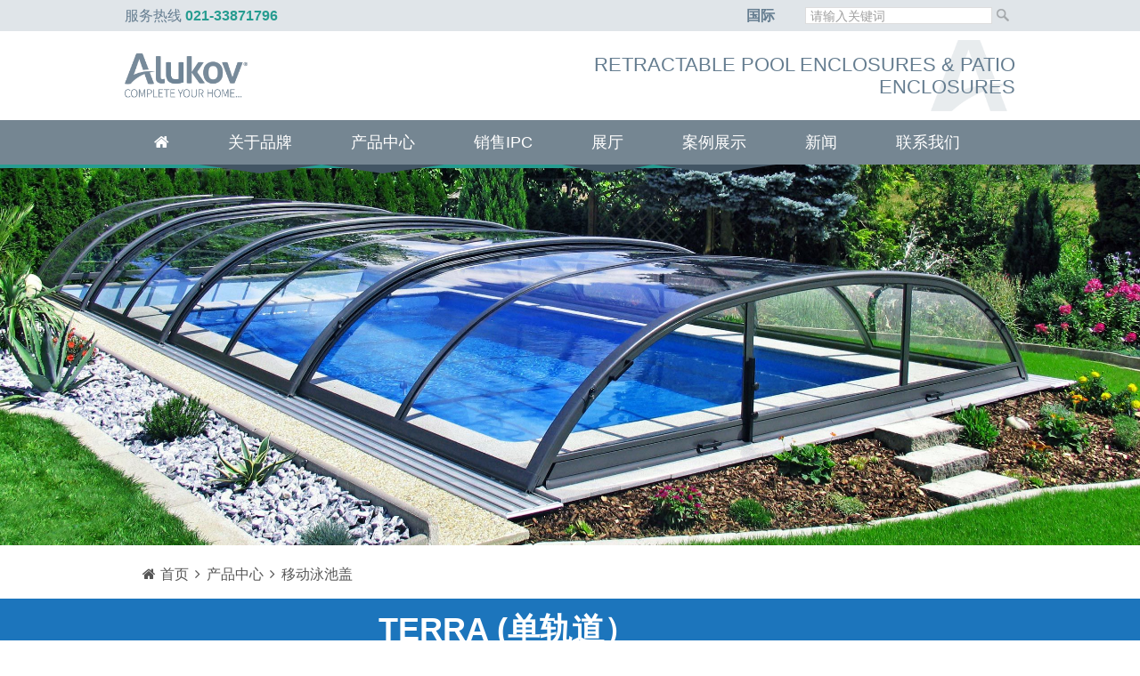

--- FILE ---
content_type: text/html; charset=utf-8
request_url: http://www.alukov-china.cn/index.php?m=content&c=index&a=show&catid=8&id=23
body_size: 7958
content:
<!DOCTYPE html>
<html  id="homepage">
<head>
<meta charset="utf-8">
<meta name="viewport" content="width=device-width, minimum-scale=0.5, initial-scale=1.0, user-scalable=1">
<meta name="author" content="suyee.net"/>
<meta name="robots" content="all"/>
<title>Terra (单轨道） - 移动泳池盖 - Alukov 移动阳光房 邸墅建筑科技（上海）有限公司</title>
<meta name="description" content="Alukov 移动阳光房 邸墅建筑科技（上海）有限公司">
<meta name="keywords" content="Alukov 移动阳光房 邸墅建筑科技（上海）有限公司">

	<link rel="shortcut icon" href="http://www.alukov-china.cn/statics/suyee/images/favicon.ico" type="image/ico">
	<link rel="StyleSheet" href="http://www.alukov-china.cn/statics/suyee/css/slEffect.css">
	<link rel="StyleSheet" href="http://www.alukov-china.cn/statics/suyee/css/slImageview.css">
	<link rel="StyleSheet" href="http://www.alukov-china.cn/statics/suyee/css/slIframelayer.css">
	<link rel="StyleSheet" href="http://www.alukov-china.cn/statics/suyee/css/slCmsWidgets.css">
	<link href="http://www.alukov-china.cn/statics/suyee/css/style.css" rel="stylesheet" />
	<link href="http://www.alukov-china.cn/statics/suyee/css/mobile.css" rel="stylesheet" />
	<link href="http://www.alukov-china.cn/statics/suyee/fonts/css/font-awesome.css" rel="stylesheet" >
	<script src="http://www.alukov-china.cn/statics/suyee/js/jquery.js"></script>
	<script src="http://www.alukov-china.cn/statics/suyee/js/merged.js"></script>
	<link rel="StyleSheet" href="http://www.alukov-china.cn/statics/suyee/css/document.css">
	


	<link rel="shortcut icon" href="http://www.alukov-china.cn/statics/suyee/images/favicon.ico" type="image/ico">
	<link rel="icon" type="image/png" href="http://www.alukov-china.cn/statics/suyee/images/favicon-96.png" sizes="96x96">
	<link rel="icon" type="image/png" href="http://www.alukov-china.cn/statics/suyee/images/favicon-192.png" sizes="192x192">
	<link rel="apple-touch-icon" sizes="60x60" href="http://www.alukov-china.cn/statics/suyee/images/apple-touch-icon-60.png">
	<link rel="apple-touch-icon" sizes="76x76" href="http://www.alukov-china.cn/statics/suyee/images/apple-touch-icon-76.png">
	<link rel="apple-touch-icon" sizes="120x120" href="http://www.alukov-china.cn/statics/suyee/images/apple-touch-icon-120.png">
	<link rel="apple-touch-icon" sizes="152x152" href="http://www.alukov-china.cn/statics/suyee/images/apple-touch-icon-152.png">
	<link rel="apple-touch-icon" sizes="167x167" href="http://www.alukov-china.cn/statics/suyee/images/apple-touch-icon-167.png">
	<link rel="apple-touch-icon" sizes="180x180" href="http://www.alukov-china.cn/statics/suyee/images/apple-touch-icon-180.png">
    


	<script>
		//手机导航展开js
		(function(i,s,o,g,r,a,m){i['GoogleAnalyticsObject']=r;i[r]=i[r]||function(){
		(i[r].q=i[r].q||[]).push(arguments)},i[r].l=1*new Date();a=s.createElement(o),
		m=s.getElementsByTagName(o)[0];a.async=1;a.src=g;m.parentNode.insertBefore(a,m)
		});
	</script>
	
</head>
<body>

<div id="headerBox">
<div id="header-container">

<div id="header">
				<div id="call">服务热线 <strong><a href="tel:02133871796">021-33871796</a></strong></div>

		<div id="language_selector" class="hidden">
			<div class="show-other-languages-menu">国际</div>
			<ul class="other-languages-menu">
			<li class="languages-menu-title">Jazykový rozcestník</li>
				<li class="other-language-item"><a class="language-en" href="https://www.alukov.cz/en/" title="Pool enclosures and patio enclosures CORSO from manufacturer" rel="alternate" type="text/html" hreflang="en"><span class="language-code">EU</span><span class="flag"><img width="24" height="24" src="http://www.alukov-china.cn/statics/suyee/images/pixel.gif" alt="en"></span><span class="link-title">Pool enclosures and patio enclosures CORSO from manufacturer</span></a></li>
				<li class="other-language-item"><a class="language-en-us" href="https://www.sunrooms-enclosures.com/" title="Pool enclosures and patio enclosures from Pool and Spa Enclosures USA" rel="alternate" type="text/html" hreflang="en-us"><span class="language-code">US</span><span class="flag"><img width="24" height="24" src="http://www.alukov-china.cn/statics/suyee/images/pixel.gif" alt="en-us"></span><span class="link-title">Pool enclosures and patio enclosures from Pool and Spa Enclosures USA</span></a></li>
				<li class="other-language-item"><a class="language-de-de" href="https://www.alukov.de/" title="Überdachungen für Terrassen und Pools von Alukov Deutschland" rel="alternate" type="text/html" hreflang="de-de"><span class="language-code">DE</span><span class="flag"><img width="24" height="24" src="http://www.alukov-china.cn/statics/suyee/images/pixel.gif" alt="de-de"></span><span class="link-title">Überdachungen für Terrassen und Pools von Alukov Deutschland</span></a></li>
				<li class="other-language-item"><a class="language-de-at" href="https://www.alukov.at/" title="Überdachungen für Terrassen und Pools von Alukov Austria" rel="alternate" type="text/html" hreflang="de-at"><span class="language-code">AT</span><span class="flag"><img width="24" height="24" src="http://www.alukov-china.cn/statics/suyee/images/pixel.gif" alt="de-at"></span><span class="link-title">Überdachungen für Terrassen und Pools von Alukov Austria</span></a></li>
				<li class="other-language-item"><a class="language-de-ch" href="https://www.alukov.ch/" title="Überdachungen für Terrassen und Pools von Alukov Schweiz" rel="alternate" type="text/html" hreflang="de-ch"><span class="language-code">CH</span><span class="flag"><img width="24" height="24" src="http://www.alukov-china.cn/statics/suyee/images/pixel.gif" alt="de-ch"></span><span class="link-title">Überdachungen für Terrassen und Pools von Alukov Schweiz</span></a></li>
				<li class="other-language-item"><a class="language-en-gb" href="https://www.alukov.co.uk/" title="Swimming Pool enclosures and Patio enclosures" rel="alternate" type="text/html" hreflang="en-gb"><span class="language-code">GB</span><span class="flag"><img width="24" height="24" src="http://www.alukov-china.cn/statics/suyee/images/pixel.gif" alt="en-gb"></span><span class="link-title">Swimming Pool enclosures and Patio enclosures</span></a></li>
				<li class="other-language-item"><a class="language-it-it" href="https://www.coperturepiscine.it/" title="Coperture piscine e Coperture per terrazzi da Aquanova Milano" rel="alternate" type="text/html" hreflang="it-it"><span class="language-code">IT</span><span class="flag"><img width="24" height="24" src="http://www.alukov-china.cn/statics/suyee/images/pixel.gif" alt="it-it"></span><span class="link-title">Coperture piscine e Coperture per terrazzi da Aquanova Milano</span></a></li>
				<li class="other-language-item"><a class="language-pl-pl" href="https://www.alukov.pl/" title="Zadaszenie tarasu i zadaszenie basenu od Alukov" rel="alternate" type="text/html" hreflang="pl-pl"><span class="language-code">PL</span><span class="flag"><img width="24" height="24" src="http://www.alukov-china.cn/statics/suyee/images/pixel.gif" alt="pl-pl"></span><span class="link-title">Zadaszenie tarasu i zadaszenie basenu od Alukov</span></a></li>
				<li class="other-language-item"><a class="language-sv-se" href="https://www.termatec.se/" title="Skjutbara Pooltak &amp; Uterum från TERMATEC Skandinavien AB" rel="alternate" type="text/html" hreflang="sv-se"><span class="language-code">SE</span><span class="flag"><img width="24" height="24" src="http://www.alukov-china.cn/statics/suyee/images/pixel.gif" alt="sv-se"></span><span class="link-title">Skjutbara Pooltak &amp; Uterum från TERMATEC Skandinavien AB</span></a></li>
				<li class="other-language-item"><a class="language-fr-fr" href="https://www.alukov.fr/" title="Abris de piscine et abris de terrasse de Alukov France" rel="alternate" type="text/html" hreflang="fr-fr"><span class="language-code">FR</span><span class="flag"><img width="24" height="24" src="http://www.alukov-china.cn/statics/suyee/images/pixel.gif" alt="fr-fr"></span><span class="link-title">Abris de piscine et abris de terrasse de Alukov France</span></a></li>
				<li class="other-language-item"><a class="language-en-nz" href="https://www.poolenclosures.co.nz/" title="Retractable Patio Enclosures and Swimming Pool Enclosures" rel="alternate" type="text/html" hreflang="en-nz"><span class="language-code">NZ</span><span class="flag"><img width="24" height="24" src="http://www.alukov-china.cn/statics/suyee/images/pixel.gif" alt="en-nz"></span><span class="link-title">Retractable Patio Enclosures and Swimming Pool Enclosures</span></a></li>
				<li class="other-language-item"><a class="language-lt-lt" href="https://www.baseinu-uzdangos.lt/" title="Baseinų uždangos, baseinai, pirtys ir terasos uždangos, hidromasažinėms vonioms" rel="alternate" type="text/html" hreflang="lt-lt"><span class="language-code">LT</span><span class="flag"><img width="24" height="24" src="http://www.alukov-china.cn/statics/suyee/images/pixel.gif" alt="lt-lt"></span><span class="link-title">Baseinų uždangos, baseinai, pirtys ir terasos uždangos, hidromasažinėms vonioms</span></a></li>
				<li class="other-language-item"><a class="language-nl-be" href="https://www.axess-europe.com/" title="Zwembadoverkappingen &amp; Terrasoverkappingen - Axess Europe" rel="alternate" type="text/html" hreflang="nl-be"><span class="language-code">NL</span><span class="flag"><img width="24" height="24" src="http://www.alukov-china.cn/statics/suyee/images/pixel.gif" alt="nl-be"></span><span class="link-title">Zwembadoverkappingen &amp; Terrasoverkappingen - Axess Europe</span></a></li>
				<li class="other-language-item"><a class="language-ro-ro" href="https://www.alukov.ro/" title="Acoperiri piscina si acoperiri terasa de la Alukov" rel="alternate" type="text/html" hreflang="ro-ro"><span class="language-code">RO</span><span class="flag"><img width="24" height="24" src="http://www.alukov-china.cn/statics/suyee/images/pixel.gif" alt="ro-ro"></span><span class="link-title">Acoperiri piscina si acoperiri terasa de la Alukov</span></a></li>
				<li class="other-language-item"><a class="language-hu-hu" href="https://www.alukov.hu/" title="Medencefedés és teraszfedés ALUKOV" rel="alternate" type="text/html" hreflang="hu-hu"><span class="language-code">HU</span><span class="flag"><img width="24" height="24" src="http://www.alukov-china.cn/statics/suyee/images/pixel.gif" alt="hu-hu"></span><span class="link-title">Medencefedés és teraszfedés ALUKOV</span></a></li>
				<li class="other-language-item"><a class="language-ko-kr" href="https://www.alukov.co.kr/" title="테라스 인클로저 CORSO - 수영장 인클로저" rel="alternate" type="text/html" hreflang="ko-kr"><span class="language-code">KR</span><span class="flag"><img width="24" height="24" src="http://www.alukov-china.cn/statics/suyee/images/pixel.gif" alt="ko-kr"></span><span class="link-title">테라스 인클로저 CORSO - 수영장 인클로저</span></a></li>
				<li class="other-language-item"><a class="language-fr-be" href="https://www.axess-europe.com/fr/" title="Abris de piscine et abris de terrasse de Axess Europe" rel="alternate" type="text/html" hreflang="fr-be"><span class="language-code">FR</span><span class="flag"><img width="24" height="24" src="http://www.alukov-china.cn/statics/suyee/images/pixel.gif" alt="fr-be"></span><span class="link-title">Abris de piscine et abris de terrasse de Axess Europe</span></a></li>
				<li class="other-language-item"><a class="language-hr-hr" href="https://www.alukov.hr/" title="Kupole za terase i bazene" rel="alternate" type="text/html" hreflang="hr-hr"><span class="language-code">HR</span><span class="flag"><img width="24" height="24" src="http://www.alukov-china.cn/statics/suyee/images/pixel.gif" alt="hr-hr"></span><span class="link-title">Kupole za terase i bazene</span></a></li>
			</ul>
		</div>

		<div id="search_box">
				<form action="http://www.alukov-china.cn/index.php?m=search&amp;siteid=1" method="get" name="form" id="form">
                <input type="hidden" name="m" value="search"/>
                <input type="hidden" name="c" value="index"/>
                <input type="hidden" name="a" value="init"/>
                <input type="hidden" name="typeid" value="0" id="typeid"/>
                <input type="hidden" name="siteid" value="1" id="siteid"/>
                <input id="q" name="q" type="text" class="search" value="" placeholder="请输入关键词">
                <input id="search" name="" type="submit" value="搜索" class="submit">
                </form>

		</div>
</div>
</div>

	

<script type="text/javascript">
    $(document).ready(function(){
        $(":submit[id=search]").click(function(check){
            var val = $(":text[id=q]").val();
            if(!val){
				check.preventDefault();//此处阻止提交表单
                alert("请输入搜索关键词!");
                $(":text[id=q]").focus();
            }else{
                $(this).attr("disabled","true"); //设置变灰按钮
                $("#form").submit();//提交表单
                setTimeout("$('#search').removeAttr('disabled')",3000);//3秒后恢复
            }
        });
    });
</script>





			<div id="top-container">
				<div id="top">
					<h1 id="logo" class="en-gb"><a href="/index.php"><img src="http://www.alukov-china.cn/statics/suyee/images/logo-alukov-co-uk-en-gb.png"></a></h1>
					<div id="motto">RETRACTABLE POOL ENCLOSURES & PATIO ENCLOSURES</div>
				</div>
			</div>
		
		<div id="top-menu-container">
		<a id="menu-switch" href="#nav"><span>Menu</span></a>
  
		<ul id="top-menu">
		<li class="item-97  top-menu-item"><a href="/index.php"><i class="fa fa-home"></i></a></li>
			
                                                <li class="parent top-menu-item"><a href="http://www.alukov-china.cn/index.php?m=content&c=index&a=lists&catid=4">关于品牌</a>
                                                            <ul class="menu-2 sub-menu">
                                                <li  class=""><a href="http://www.alukov-china.cn/index.php?m=content&c=index&a=lists&catid=4">公司介绍</a>														
						</li>
                                                <li  class=""><a href="http://www.alukov-china.cn/index.php?m=content&c=index&a=lists&catid=2">品牌故事</a>														
						</li>
                                                <li  class=""><a href="http://www.alukov-china.cn/index.php?m=content&c=index&a=lists&catid=30">品牌发展史</a>														
						</li>
                                                <li  class=""><a href="http://www.alukov-china.cn/index.php?m=content&c=index&a=lists&catid=29">品质与荣誉</a>														
						</li>
                                                <li  class="parent"><a href="http://www.alukov-china.cn/index.php?m=content&c=index&a=lists&catid=16">我们的技术</a><span class="submenu-item closed"></span>																										<ul class="menu-3 sub-menu-2">
																				<li><a href="http://www.alukov-china.cn/index.php?m=content&c=index&a=lists&catid=32">关于技术</a></li>
																				<li><a href="http://www.alukov-china.cn/index.php?m=content&c=index&a=lists&catid=33">关于材质</a></li>
																				<li><a href="http://www.alukov-china.cn/index.php?m=content&c=index&a=lists&catid=34">太阳能电机</a></li>
																				<li><a href="http://www.alukov-china.cn/index.php?m=content&c=index&a=lists&catid=35">产品的优点</a></li>
																			</ul>
																							
						</li>
                                            </ul>
                                                        </li>
                                                <li class="parent top-menu-item"><a href="http://www.alukov-china.cn/index.php?m=content&c=index&a=lists&catid=6">产品中心</a>
                                                            <ul class="menu-2 sub-menu">
                                                <li  class=""><a href="http://www.alukov-china.cn/index.php?m=content&c=index&a=lists&catid=7">移动阳光房</a>														
						</li>
                                                <li  class=""><a href="http://www.alukov-china.cn/index.php?m=content&c=index&a=lists&catid=8">移动泳池盖</a>														
						</li>
                                                <li  class=""><a href="http://www.alukov-china.cn/index.php?m=content&c=index&a=lists&catid=9">圆形阳光房</a>														
						</li>
                                                <li  class=""><a href="http://www.alukov-china.cn/index.php?m=content&c=index&a=lists&catid=12">遮阳</a>														
						</li>
                                            </ul>
                                                        </li>
                                                <li class=" top-menu-item"><a href="http://www.alukov-china.cn/index.php?m=content&c=index&a=lists&catid=17">销售IPC</a>
                                    </li>
                                                <li class="parent top-menu-item"><a href="http://www.alukov-china.cn/index.php?m=content&c=index&a=lists&catid=13">展厅</a>
                                                            <ul class="menu-2 sub-menu">
                                                <li  class=""><a href="http://www.alukov-china.cn/index.php?m=content&c=index&a=lists&catid=18">国外展厅</a>														
						</li>
                                            </ul>
                                                        </li>
                                                <li class="parent top-menu-item"><a href="http://www.alukov-china.cn/index.php?m=content&c=index&a=lists&catid=20">案例展示</a>
                                                            <ul class="menu-2 sub-menu">
                                                <li  class=""><a href="http://www.alukov-china.cn/index.php?m=content&c=index&a=lists&catid=22">移动阳光房</a>														
						</li>
                                                <li  class=""><a href="http://www.alukov-china.cn/index.php?m=content&c=index&a=lists&catid=23">移动泳池盖</a>														
						</li>
                                                <li  class=""><a href="http://www.alukov-china.cn/index.php?m=content&c=index&a=lists&catid=24">圆形阳光房</a>														
						</li>
                                                <li  class=""><a href="http://www.alukov-china.cn/index.php?m=content&c=index&a=lists&catid=21">移动屋顶</a>														
						</li>
                                                <li  class=""><a href="http://www.alukov-china.cn/index.php?m=content&c=index&a=lists&catid=25">不规则的案例</a>														
						</li>
                                                <li  class=""><a href="http://www.alukov-china.cn/index.php?m=content&c=index&a=lists&catid=26">民宿、餐厅、商业等</a>														
						</li>
                                            </ul>
                                                        </li>
                                                <li class=" top-menu-item"><a href="http://www.alukov-china.cn/index.php?m=content&c=index&a=lists&catid=27">新闻</a>
                                    </li>
                                                <li class=" top-menu-item"><a href="http://www.alukov-china.cn/index.php?m=content&c=index&a=lists&catid=14">联系我们</a>
                                    </li>
                
		</ul>
		</div>
	</div>
	
	

 <div id="content" class="en-gb">
<div id="intext">

<!--轮动开始-->  
    
<div class="cms-widget-alukov-slideshow cms-widget-slideshow">
<div class="slCmsSlideshowContainer" style="margin-bottom:0;">
    <div class='slCmsSlideshowImages' >
    <a><picture><img class="slCmsSlideshowImage" src="http://www.alukov-china.cn/statics/suyee/images/closed-enclosure-elegant-neo1.jpg"  ></picture></a>
    <a><picture><img class="slCmsSlideshowImage" src="http://www.alukov-china.cn/statics/suyee/images/medium-high-pool-retractable-enclosures-from-alukov1.jpg"  ></picture></a>
    <a><picture><img class="slCmsSlideshowImage" src="http://www.alukov-china.cn/statics/suyee/images/high-pool-enclosures-from-alukov1.jpg"  ></picture></a>
    </div>
<!--    
    <div class="slCmsSlideshowButtonsWrapper">
    <div class="slCmsSlideshowButtons">
    <div class="slCmsSlideshowNavigationButton withName css-blue"><div><a href="">低款系列</a></div>
    <div class="slCmsSlideshowNavigationButtonHtml"><p><a href="">更多信息</a></p></div>
    </div>
    <div class="slCmsSlideshowNavigationButton withName css-blue"><div><a href="">中款系列</a></div>
    <div class="slCmsSlideshowNavigationButtonHtml"><p><a href="">更多信息</a></p></div>
    </div><div class="slCmsSlideshowNavigationButton withName css-blue"><div><a href="">高款系列</a></div>
    <div class="slCmsSlideshowNavigationButtonHtml"><p><a href="">更多信息</a></p></div></div></div>
    </div>-->
    <div class="slCmsSlideshowCorners">
    <div class="slCmsSlideshowCornerTop"></div>
    <div class="slCmsSlideshowCornerBottom"></div>
    </div>
</div>
</div><!--轮动end-->
	
<link href="http://www.alukov-china.cn/statics/suyee/css/product_catalog.css" rel="stylesheet" />
<!--主体内容开始-->
<div class="slBreadCrumb">	<div class="location">
        <ul>
        <li><a href="/index.php">首页</a></li>
        <li><a href="http://www.alukov-china.cn/index.php?m=content&c=index&a=lists&catid=6&lang=zh">产品中心</a></li><li class="current_path">移动泳池盖</li>        </ul>
	</div>
</div>
		
<div class='product-name-box bg_corso_blue'>
	<div class='product-subtitle'></div>
	<h1 class='product-name'>Terra (单轨道）</h1>
</div>
<div class='clear'></div>

<div class='product-detail'>
		<div class='product-detail-left'>
					<img src='http://www.alukov-china.cn/uploadfile/2020/1113/20201113100623993.jpg' >
					<div class='product-detail-left-info'></div>
		</div>
		<div class='product-detail-right' >使用移动泳池盖的产品，可将您的个人沐浴季节延长几个月，同时还可节省供暖和清洁费用，实用新颖的移动泳池盖可以通过太阳光自然环保地加热洗澡水，同时还能防止有害紫外线的侵害。通过减少有盖泳池中藻类的形成，您还可以减少化学品、清洁剂以及清洁和维护时间的消耗。Alukov高品质的移动泳池盖还能保护您的泳池不受风台风、雨雪的影响。
<h4 class="colors-title"><span style="font-size: 1em;">型材颜色</span></h4>
<table class="colors">
<tbody>
	<tr>
	<td style="background-color: #c0bdc4;">&nbsp;</td>
	<td style="border: 1px solid #adadad; background-color: #ffffff;">&nbsp;</td>
	<td style="background-color: #555354;">&nbsp;</td>
	<td style="background-color: #6b5a46;">&nbsp;</td>
	<td style="background-color: #517aa9;">&nbsp;</td>
	<td><img src="/statics/suyee/images/borovice.png" /></td>
	</tr>
	<tr style="height: 50px;">
	<td style="height: 50px;">RAL 9006<br />
	Silver</td>
	<td style="height: 50px;">RAL9010 White</td>
	<td style="height: 50px;">DB703<br />
	Anthracite</td>
	<td style="height: 50px;">Antique brown</td>
	<td style="height: 50px;">DB503<br />
	Cobalt</td>
	<td style="height: 50px;">Woodeffect<br />
	&ldquo;pine&rdquo;</td>
	</tr>
</tbody>
</table>
<p class="colors-title">&nbsp;</p>
<h4 class="colors-title">板材颜色</h4>
<table class="colors">
<tbody>
	<tr>
	<td style="background-color: #d9e5f5;">&nbsp;</td>
	<td style="background-color: #a09276;">&nbsp;</td>
	</tr>
	<tr>
	<td>Clear compact</td>
	<td>Compact tinted</td>
	</tr>
</tbody>
</table>
<p class="colors-title">&nbsp;</p>
<h4 class="colors-title">轨道颜色</h4>
<table class="colors">
<tbody>
	<tr>
	<td style="background-color: #c0bdc4;">&nbsp;</td>
	</tr>
	<tr>
	<td valign="top">Natural elox</td>
	</tr>
</tbody>
</table></div>
 </div>
<div class="clear"></div>
 <!--内容结束--> 
	<!--相册开始--> 
	<div id='swipegallery' class='product-gallery'>
<ul>
				  <li><img src="http://www.alukov-china.cn/uploadfile/2020/1113/20201113100653370.jpg" id="0" ></li>
								  <li><img src="http://www.alukov-china.cn/uploadfile/2020/1113/20201113100653822.jpg" id="1" ></li>
								  <li><img src="http://www.alukov-china.cn/uploadfile/2020/1113/20201113100654216.jpg" id="2" ></li>
					</ul>
</div>
<div id='product-gallery-more-button' class='ga-event'>
	<a href="javascript:;" class="proinfo" title="Terra (单轨道）" data-id="23"  data-catid="8" data-url="http://www.alukov-china.cn/index.php?m=content&c=index&a=lists&catid=31&proid=23&procatid=8">
		<span class='product-gallery-more-button-text display'>产品相册</span>
	</a>
</div>

	<div class='clear'></div>
<!--相册结束--> 
<!--相关产品 开始--->	
	<div class='related-products'>
<h3 class='related-products-title'>相关产品</h3>
<ul>
	              <li class='related-product '>
          <a href="http://www.alukov-china.cn/index.php?m=content&c=index&a=show&catid=8&id=28&lang=zh" title="Viva (单轨道）">
              <img src="http://www.alukov-china.cn/uploadfile/2020/1113/20201113105500583.jpg">
              <h4>Viva (单轨道）</h4>
          </a>
      </li>
                    <li class='related-product '>
          <a href="http://www.alukov-china.cn/index.php?m=content&c=index&a=show&catid=8&id=27&lang=zh" title="Vision">
              <img src="http://www.alukov-china.cn/uploadfile/2020/1113/20201113104524247.jpg">
              <h4>Vision</h4>
          </a>
      </li>
                    <li class='related-product '>
          <a href="http://www.alukov-china.cn/index.php?m=content&c=index&a=show&catid=8&id=26&lang=zh" title="Venezia">
              <img src="http://www.alukov-china.cn/uploadfile/2020/1113/20201113104002979.jpg">
              <h4>Venezia</h4>
          </a>
      </li>
        
</ul>
<div id='related-more-button' class='ga-event' ><a href="http://www.alukov-china.cn/index.php?m=content&c=index&a=lists&catid=8 "><span class='related-more-button-text  display'>更多相关产品</span></a></div>
		<div class='clear'></div>
<!--相关产品 结束--> 
		
</div>
</div>
	<div class='clear'></div>
<!--主体内容 结束--> 	 
</div>
</div>
</div>
<div class="clear"></div>




<script src="http://www.alukov-china.cn/statics/suyee/layer/layer.js"></script>
<script>
;!function(){
	//弹出iframe层
		$('.proinfo').on('click', function(){
			let detail_name = $(this).attr('title');
			let detail_id = $(this).data('id');
			let detail_catid = $(this).data('catid');
			let detail_url = $(this).data('url');
		layer.open({
		  type: 2,
		  title: detail_name,
		  shadeClose: true,
		  shade: 0.8,
		  area: ['98%;max-width:780px', '630px'],
		  content:detail_url //iframe的url
		  }); 
	});
}();
</script>
<section id="feedback">
<div class="feedback-title">
	<h3><i class="fa fa-envelope "></i> 提交我的需求</h3>
    <p>欲知详细信息或需要订购产品，请在这里填写咨询单！</p>
</div>
<ul class="ul_feedback">

<form action="?m=formguide&amp;c=index&amp;a=show&amp;formid=13&amp;siteid=1&amp;lang=zh" method="post" name="myform" id="myform" onsubmit="return checkadd();">
        <li><label>姓名</label><input name="info[name]" id="name" class="txtInput" type="text" placeholder="" required></li>
        <li><label>公司</label><input name="info[company]" id="company" class="txtInput" type="text" placeholder="" required></li>
        <li><label>电话</label><input name="info[phone]" id="phone" class="txtInput" type="tel" placeholder="" required></li>
        <li><label>邮箱</label><input name="info[email]" id="email" class="txtInput" type="email" placeholder="" required></li>
        <li style="width:100%;"><label>项目需求</label><textarea name="info[contect]" id="contect" rows="3" class="txtInput"  placeholder="" required></textarea></li>
        <li><label>验证码</label><input  name="code"  id="code" class="txtInput" type="text"  placeholder="" required ></li>
        <li><label>&nbsp;</label><img id='code_img' onclick='this.src=this.src+"&"+Math.random()' src='http://www.alukov-china.cn/api.php?op=checkcode&code_len=4&font_size=14&width=84&height=26&font_color=&background='></li>
        <li><input name="dosubmit" id="dosubmit" value="发送" class="Fsubmit" type="submit"></li>

    </form>
</ul>
</section>


<div id="footmain">
    <div id="footer">

		
  
                		<ul class="sitemap" >
		<h2><a href="http://www.alukov-china.cn/index.php?m=content&c=index&a=lists&catid=4">关于品牌</a></h2>
 				                                                                       <li><a href="http://www.alukov-china.cn/index.php?m=content&c=index&a=lists&catid=4">公司介绍</a></li>
                                                <li><a href="http://www.alukov-china.cn/index.php?m=content&c=index&a=lists&catid=2">品牌故事</a></li>
                                                <li><a href="http://www.alukov-china.cn/index.php?m=content&c=index&a=lists&catid=30">品牌发展史</a></li>
                                                <li><a href="http://www.alukov-china.cn/index.php?m=content&c=index&a=lists&catid=29">品质与荣誉</a></li>
                                                <li><a href="http://www.alukov-china.cn/index.php?m=content&c=index&a=lists&catid=16">我们的技术</a></li>
                                                                		</ul>

                		<ul class="sitemap" >
		<h2><a href="http://www.alukov-china.cn/index.php?m=content&c=index&a=lists&catid=6">产品中心</a></h2>
 				                                                                       <li><a href="http://www.alukov-china.cn/index.php?m=content&c=index&a=lists&catid=7">移动阳光房</a></li>
                                                <li><a href="http://www.alukov-china.cn/index.php?m=content&c=index&a=lists&catid=8">移动泳池盖</a></li>
                                                <li><a href="http://www.alukov-china.cn/index.php?m=content&c=index&a=lists&catid=9">圆形阳光房</a></li>
                                                <li><a href="http://www.alukov-china.cn/index.php?m=content&c=index&a=lists&catid=12">遮阳</a></li>
                                                                		</ul>

                		<ul class="sitemap" >
		<h2><a href="http://www.alukov-china.cn/index.php?m=content&c=index&a=lists&catid=17">销售IPC</a></h2>
 				   		</ul>

                		<ul class="sitemap" >
		<h2><a href="http://www.alukov-china.cn/index.php?m=content&c=index&a=lists&catid=13">展厅</a></h2>
 				                                                                       <li><a href="http://www.alukov-china.cn/index.php?m=content&c=index&a=lists&catid=18">国外展厅</a></li>
                                                                		</ul>

                		<ul class="sitemap" >
		<h2><a href="http://www.alukov-china.cn/index.php?m=content&c=index&a=lists&catid=20">案例展示</a></h2>
 				                                                                       <li><a href="http://www.alukov-china.cn/index.php?m=content&c=index&a=lists&catid=22">移动阳光房</a></li>
                                                <li><a href="http://www.alukov-china.cn/index.php?m=content&c=index&a=lists&catid=23">移动泳池盖</a></li>
                                                <li><a href="http://www.alukov-china.cn/index.php?m=content&c=index&a=lists&catid=24">圆形阳光房</a></li>
                                                <li><a href="http://www.alukov-china.cn/index.php?m=content&c=index&a=lists&catid=21">移动屋顶</a></li>
                                                <li><a href="http://www.alukov-china.cn/index.php?m=content&c=index&a=lists&catid=25">不规则的案例</a></li>
                                                <li><a href="http://www.alukov-china.cn/index.php?m=content&c=index&a=lists&catid=26">民宿、餐厅、商业等</a></li>
                                                                		</ul>

                		<ul class="sitemap" >
		<h2><a href="http://www.alukov-china.cn/index.php?m=content&c=index&a=lists&catid=27">新闻</a></h2>
 				   		</ul>

                		<ul class="sitemap"  style="display: none;">
		<h2><a href="http://www.alukov-china.cn/index.php?m=content&c=index&a=lists&catid=14">联系我们</a></h2>
 				   		</ul>


<ul class="sitemap last">
<h2><a href=""> 联系我们</a></h2>
<ul>
<li>上海市长江西路101号5号楼305室</li>
<li>T:021-33871796</li>
<li>M:13321913109</li>
<li>Email:<a href="mailto:david.xue@alukov-china.cn">david.xue@alukov-china.cn</a></li>
<!--
<li>关注我们&nbsp;&nbsp;
            <a title="微信公众号" id="wx"><span class="code-img none"><img src="../images/weixintu.png"></span><i class="fa fa-wechat txt16"></i></a>
            <a title="Facebook" href="https://www.facebook.com/alukovcz" target="_blank"><i class="fa fa-facebook txt16"></i></a>
            <a title="twitter" href="https://twitter.com/AlukovCZ" target="_blank"><i class="fa fa-twitter txt16"></i></a>
            <a title="YouTube" href="https://www.youtube.com/channel/UCeMJYUet7--MhkhpPz-iEaw" target="_blank"><i class="fa fa-youtube txt16"></i></a>
            <a title="Instagram" href="https://www.linkedin.com/company/alukov-a-s-" target="_blank"><i class="fa fa-linkedin txt16"></i></a>
</li>
-->
</ul>

</div><!--//footer -->
<script type="text/javascript">
    /* Wechat */
    $("#wx").mouseover(function() {
        //alert('1');
        $(".code-img").removeClass("none");
        $(".code-img").slideDown("fast");
    })
    $("#wx").mouseleave(function() {
        $(".code-img").addClass("none");
        $(".code-img").slideUp("fast");
    });
</script>
<div id="foot">
<p class="footer-img">
    <img  src="http://www.alukov-china.cn/statics/suyee/images/ipc-team.jpg" width="50" height="50" style="display:inline; float:left;">
    <a href="http://www.alukov-china.cn/index.php?m=content&c=index&a=lists&catid=17" style="display:inline;float:left;">
    <strong>Zastřešení teras a zastřešení bazénů ve světě</strong><br>
    Najděte svého lokálního dealera!
    </a>
</p>
<p class="copyright">
        <span>© 2017-2021 邸墅建筑科技（上海）有限公司</span>
        <span><a href="https://beian.miit.gov.cn/" target="_blank"> 沪ICP备16007784号-2</a></span>
</p>
</div>

</div>



</body>
</html>





--- FILE ---
content_type: text/css
request_url: http://www.alukov-china.cn/statics/suyee/css/slEffect.css
body_size: 3323
content:
.sl_effect_right_shaddow{background:url(../images/slEffect/right-shaddow.png) repeat-y 100%;display:block;padding:0 15px}.sl_effect_left_shaddow{background:url(../images/slEffect/left-shaddow.png) repeat-y;display:block}.sl_effect_bottom_shaddow{background:url(../images/slEffect/bottom-shaddow.png) no-repeat 100%;display:block;height:15px;margin-left:15px}.sl_effect_left_bottom_shaddow{background:url(../images/slEffect/left-bottom-shaddow.png) no-repeat;display:block;height:15px;width:15px;position:absolute;left:0}.sl_effect_top_shaddow{background:transparent url(../images/slEffect/top-shaddow.png) no-repeat 100% 0;margin-left:15px;display:block;height:15px}.sl_effect_top_left_shaddow{background:url(../images/slEffect/left-top-shaddow.png) no-repeat;display:block;height:15px;width:15px;position:absolute;left:0;top:0}.sl_effect_processing_info{background-image:url(../images/slEffect/processing.gif)!important;background-position:center!important;background-repeat:no-repeat!important}.sl_effect_processing_div{display:block;width:250px;height:80px;background-color:#fff;position:absolute;border:1px solid #eee;-moz-border-radius:5px;border-radius:5px;text-align:center;padding:.5em;box-shadow:2px 2px 4px rgba(0,0,0,.25);-moz-box-shadow:2px 2px 4px rgba(0,0,0,.25);-webkit-box-shadow:2px 2px 4px rgba(0,0,0,.25);z-index:10000}.sl_effect_popup_box{width:400px;min-height:200px;padding:1em;position:absolute;background:#fff;border:1px solid #ccc;-moz-border-radius:5px;border-radius:5px;padding:1em;box-shadow:2px 2px 4px rgba(0,0,0,.4);-moz-box-shadow:2px 2px 4px rgba(0,0,0,.4);-webkit-box-shadow:2px 2px 4px rgba(0,0,0,.4);z-index:10000}.slEffectPopupClose{cursor:pointer;position:absolute;z-index:3;display:block;width:16px;height:16px;background:url(../images/slEffect/close.png) center no-repeat;border-radius:3px;top:2px;right:2px}.slEffectPopupClose:hover{background:url(../images/slEffect/close-over.png) left top no-repeat}#slEffectShader{background:#000;height:1e4px;width:100%;position:fixed;top:0;left:0;z-index:12;opacity:.5;filter:alpha(opacity=50)}.slFileUploadProcessing span{display:inline-block;width:20px;height:20px;background:url(../images/slEffect/processing-small.gif) no-repeat 0 0;margin-left:10px;vertical-align:middle}.slForm .slAutohideClosed{border-left:0;border-right:0;border-top:0;border-bottom:0;border-radius:0;padding:0;margin:0 10px 10px 0;display:inline-block}.slForm .slAutohideClosed legend{cursor:pointer;background:url(../images/slEffect/control.png) no-repeat 0 50%;padding-left:16px}.slForm .slAutohideClosed legend:hover{text-decoration:underline}.slForm .slAutohideClosed .slAutohideBox{display:none}.slForm .slAutohideOpened .slAutohideBox{display:block}.slForm .slAutohideOpened legend{cursor:pointer;margin:0;background:url(../images/slEffect/control-270.png) no-repeat 0 50%;padding-left:16px;margin-left:5px}.slEffectFlagProcessing{background:#dee4e8 url(../images/slEffect/processing-smallest.gif) no-repeat 2px 50%;border-top:1px solid #7ea6bf;border-left:1px solid #7ea6bf;border-bottom:1px solid #b1c5d1;border-right:1px solid #b1c5d1;padding-left:15px;padding-right:5px;outline:0}.slEffectFlagProcessing:hover{background-color:#e7edf1;border-top:1px solid #7ea6bf;border-left:1px solid #7ea6bf;border-bottom:1px solid #b1c5d1;border-right:1px solid #b1c5d1}

--- FILE ---
content_type: text/css
request_url: http://www.alukov-china.cn/statics/suyee/css/slImageview.css
body_size: 3748
content:
#sl_imageview{position:fixed;top:0;right:0;bottom:0;left:0;display:block;z-index:6010;text-align:center}#sl_imageview_shader{position:absolute;top:0;right:0;bottom:0;left:0;display:block;background:#000;opacity:.7;filter:alpha(opacity=70);z-index:6020}* html #sl_imageview_shader{position:absolute;top:0;left:0;width:100%;border:0;margin:0;height:1e4px}* html #sl_imageview{position:absolute}#sl_imageview_viewport{position:absolute;opacity:1;z-index:6040;top:20px}#sl_imageview_content{display:block;background:#fff;opacity:1;z-index:6100;overflow:hidden;width:100%;padding:0}#sl_imageview_info_box_content{padding:2px;text-align:left}#sl_imageview_close{position:absolute;display:block;z-index:6040;background:url(../images/slImageView/close.png) center center no-repeat;width:34px;height:34px;right:0;top:0;cursor:pointer}#sl_imageview_close:hover{background:url(../images/slImageView/close-over.png) center center no-repeat}#sl_imageview_next,#sl_imageview_prev{position:absolute;top:47%;width:36px;height:36px;opacity:1}#sl_imageview_prev{left:-9px}#sl_imageview_next{right:-9px}#sl_imageview_prev,#sl_imageview_next{display:block;width:50px;height:50px;cursor:pointer}#sl_imageview_prev{background:url(../images/slImageView/arrow-left.png) no-repeat 0 50%}#sl_imageview_prev:hover{background:url(../images/slImageView/arrow-left-over.png) no-repeat 0 50%}#sl_imageview_next{background:url(../images/slImageView/arrow-right.png) no-repeat 100% 50%}#sl_imageview_next:hover{background:url(../images/slImageView/arrow-right-over.png) no-repeat 100% 50%}#sl_imageview_slideshow{display:block;width:46px;height:18px;margin-top:3px;cursor:pointer;float:left}.sl_imageview_slideshow_stopped{background:url(../images/slImageView/slideshow-start.png) no-repeat 0 center}.sl_imageview_slideshow_running{background:url(../images/slImageView/slideshow-stop.gif) no-repeat 0 center}#sl_imageview_images_count_box{display:block;color:#777;height:15px;margin-top:3px;font-size:11px;float:left;min-height:18px}#sl_imageview_description{display:block;color:#666;text-align:center;clear:both;border-top:1px solid #ccc;margin-top:.5em;padding-top:.5em}#sl_imageview_small_prev,#sl_imageview_small_next{font-size:10px;height:15px;width:15px;margin:0 4px;vertical-align:middle;cursor:pointer}#sl_imageview_small_next{margin-left:0}#sl_imageview_small_prev{margin-left:6px}.sl_imageview_small_next_active{background:url(../images/slImageView/small-arrow-right.png) no-repeat center center;display:inline-block}.sl_imageview_small_next_inactive{background:url(../images/slImageView/small-arrow-right-inactive.png) no-repeat center center;display:inline-block}.sl_imageview_small_prev_active{background:url(../images/slImageView/small-arrow-left.png) no-repeat center center;display:inline-block}.sl_imageview_small_prev_inactive{background:url(../images/slImageView/small-arrow-left-inactive.png) no-repeat center center;display:inline-block}#sl_imageview_tool_box{padding:.5em 0 0 1em;display:block;float:right;min-height:18px}#sl_imageview_tool_box span{padding:2px 8px;vertical-align:middle}#sl_imageview_tool_box .rotateLeft{background:url(../images/slImageView/rotate-90-left-bw.png) no-repeat 100% 0;cursor:pointer}#sl_imageview_tool_box .rotateLeft:hover{background:url(../images/slImageView/rotate-90-left.png) no-repeat 100% 0}#sl_imageview_tool_box .rotateRight{background:url(../images/slImageView/rotate-90-right-bw.png) no-repeat 100% 0;cursor:pointer}#sl_imageview_tool_box .rotateRight:hover{background:url(../images/slImageView/rotate-90-right.png) no-repeat 100% 0}.sl_imageview_zoomable{cursor:pointer}#sl_imageview_additional_content{height:0;width:0;display:none}@media only screen and (max-width:600px){#sl_imageview_tool_box a{font-size:15px}}

--- FILE ---
content_type: text/css
request_url: http://www.alukov-china.cn/statics/suyee/css/slIframelayer.css
body_size: 831
content:
#sl_iframelayer{position:fixed;top:0;right:0;bottom:0;left:0;display:block;z-index:5000}#sl_iframelayer_shader{position:absolute;top:0;right:0;bottom:0;left:0;display:block;background:#000;opacity:.5;filter:alpha(opacity=50);z-index:5010}#sl_iframelayer_iframe_box{display:block;position:absolute;width:1px;height:1px;z-index:5020;background-color:#fff;opacity:1;filter:alpha(opacity=100);border:1px solid #aaa;-moz-border-radius:5px;border-radius:5px;padding:5px}#sl_iframelayer_frame{border:0;width:100%;height:100%;background-color:#fff}.sl_iframelayer_close_link{background:url(../images/slImageView/close.png) left top no-repeat;position:absolute;top:-10px;right:-10px;width:35px;height:35px;z-index:5100}.sl-page-in-frame .defaultSkin .mceButtonDisabled{background-color:#f0f0ee!important;filter:alpha(opacity=100)!important}

--- FILE ---
content_type: text/css
request_url: http://www.alukov-china.cn/statics/suyee/css/slCmsWidgets.css
body_size: 921
content:
.cms-widget-slideshow{width:555px}.slCmsSlideshowImages{position:relative;width:555px;overflow:hidden;background:#fff;}.slCmsSlideshowImage{position:absolute;top:0;left:0}.slCmsSlideshowImage{width:555px;border:0}.slCmsSlideshowContainer{position:relative}.slCmsSlideshowNavigation{height:55px;position:absolute;bottom:0;width:555px;z-index:5;background-color:#333;background-repeat:repeat-x}.slCmsSlideshowButtons{position:absolute;right:10px;bottom:15px;z-index:7}.slCmsSlideshowButtons span{display:block;float:left;width:20px;height:20px;line-height:20px;text-align:center;cursor:pointer;font-weight:700;margin-right:10px;background-color:#fff;color:#3e3e3e}.slCmsSlideshowButtons .slCmsSlideshowSelectedButton{background-color:#3e3e3e;color:#fff}.slCmsSlideshowImageCaption{margin:0;padding:0;font-size:18px;visibility:hidden;position:absolute;left:20px;bottom:14px;z-index:10;color:#fff;height:25px;overflow:hidden}

--- FILE ---
content_type: text/css
request_url: http://www.alukov-china.cn/statics/suyee/css/style.css
body_size: 48812
content:
@charset "utf-8";
/************************************************************************
 * 公司	: suyee inc.
 * 网址	: www.suyee.net.cn
 * 作者QQ: 新月(46780956)
 * 日期	: 2020.04.22
************************************************************************/
/*.pcDIV	{display: block;}*/
.mobileDIV {	display: none;}
/*html5*/
article, aside, dialog, footer, header, section, footer, nav, figure, menu {	display: block}
/* 灰度滤镜
.star img {    filter: grayscale(100%);    -webkit-filter: grayscale(100%);    transition: -webkit-filter 2s;    transition: filter 2s;} */
/* common */
* {	margin: 0;	padding: 0;}
html {	height: 100%}
div, h1, h2, h3, h4, h5, h6, p, form, label, input, img, span {	margin: 0;	padding: 0;}
ul, ol {	margin: 0;	padding: 0;	list-style-type: none;}
img {	border: 0;	max-width: 100%;	height: auto;	width: auto\9; /* ie8 */}

body {
	display: block;
	width: 100%;overflow-x:hidden;
	max-width: 1920px;
	margin: 0 auto;
	background: #FFF;
	transition: all ease-out 0.3s;
	color: #666;
	font-size: 1em;
	line-height: 1.5;
	font-family: source sans pro,sans-serif,Arial, "Microsoft YaHei", "微软雅黑", "宋体",sans-serif;
}
a:link {	text-decoration: none;  color: #555;}
a:visited {	text-decoration: none;	color: #555;}
a:hover {	text-decoration: none;	color: #06C;}
a:active {	text-decoration: none;	color: #555;}
/*主色 #0c4ca3 = rgba(12,76,163,0.9)*/
.clear{ clear:both !important; font-size:0 !important; line-height:0 !important; height:0 !important;}
.txtCenter{ text-align:center!important;}
.txtleft{ text-align: left!important;}
.txt16{ font-size:16px!important;line-height:26px!important;}
.moree{ display:block; float:right; margin:6px 20px 0 0; border:0;}
.leftimg{ display:block; float:left; margin:0; padding:0; border:none;}
.hand	{cursor:pointer}
.overflow	{overflow:auto; overflow:hidden}
.none	{display:none !important}
.hide	{display:block; overflow:hidden; position:absolute; top:0; left:0; width:0; height:0; text-indent:-9999px;}
.pos_rel	{position:relative;}

/* tabel 全局 */
/* tabel å…¨å±€ */
.tabelMain{ float:left; width:100%;border-top: #666 1px solid;border-bottom: #666 1px solid;  font: normal 14px/25px "Arial",Arial, Microsoft YaHei; }
.tabelMain td{ border-top: #d8d8d8 1px solid; padding:7px 4px; border-right: #d8d8d8 1px solid; }
.tabelMain th{  padding:7px 0;  background:#f8f8f8; position: relative;}
.tabelMain tr{  background:#FFF; }
.tabelMain tr:hover{  background:#f6f6f6; }
.tabelMain  tr.topline > * {    border-top-color: #b3b3b3;}
.tabelMain th:before {
    content: '';
    position: absolute;
    left: 0;
    top: 15px;
    bottom: 15px;
    width: 1px;
    background: #dedede;
}
.tabelMain th:first-child:before { display:none; width: 0; overflow:hidden;}
.tabelMain tr td:last-child { border-right:; }
.tabelMain tr td:first-child { color: }
.tabelMain tr td.border_none{ border-right:none; }
.tabelMain a{ color:#067BC6; }
.tabelMain a:hover{ color: #39F; }


/*.ke-zeroborder{text-align:left; }

.inputtxt{ padding:0 5px; width:30%;
    line-height: 32px;height: 32px;
    border: 1px solid #d9d9d9;
    color: #808080;
    background: #f8f8f8;
	 }
.inputent{ width:70%; height:96px;}
.inputcode{ width:65px;}
.tijiao{
	 background-color:#ff9933;
	 padding:0 20px;
	border: none;
	cursor:pointer;
	margin:0;
	font: normal 14px/35px Arial, Microsoft YaHei, "å®‹ä½“"; color:#FFF;
}
.tijiao:hover{
	 background-color:#ff5e00;
 color:#FFF;
}*/

.tabelMessage{ float:left; width:100%; border-bottom: #666 1px solid; }
.tabelMessage td{  border-bottom: #d8d8d8 1px solid; padding:10px 0;}
.tabelMessage .tdR{ padding-right:5%;}
.tabelMessage .tdone{border-top: #666 1px solid;}
/* button */
button	{display:inline-block; padding:0; border:0; background:transparent; text-align:center; vertical-align:middle; cursor:pointer; white-space:nowrap}
button.dis,
button.dis	span	{cursor:default}
button.dis:hover	span	{background-position:0 0}
button.dis:hover	span	span	{background-position:right 0}


/* 表单与按钮 */
input::-webkit-input-placeholder,textarea::-webkit-input-placeholder{opacity:0.7;}
.btn:hover, .btn-quote:hover, .knop:hover {  text-decoration:none!important;}
.viewmore{background: #269c90; color: #FFF; border-radius: 25px; line-height: 50px; padding: 10px 32px; font-weight: normal;}
	
/* 全局公共 */
.relative{ position:relative;}
.subtitle{display: block; width:100%; float:left;line-height: 2;  }
.til_left{ text-align:left !important; float:left!important;margin:auto;}
.w50{ float:left; width:50%;}
.w50:after{ content: ''; clear: both; display: block; font-size: 0;}

.zindex99{z-index:99; position: relative;}
.FFF_9{ color: rgba(255,255,255,0.9) !important;}
.FFF_8{ color: rgba(255,255,255,0.8) !important;}
.FFF_8 a{ color: rgba(255,255,255,0.8) !important;}
.FFF_8 a:hover{ color: rgba(255,255,255,0.95) !important;}
.fir_title{ width:100%; text-align:center; font-weight:normal; font-size:30px; line-height:40px; color:#333; padding-top:60px; text-transform : uppercase/*全字母大写*/;}
.sec_title{ width:100%; text-align:center; font-weight:normal; font-size:16px; line-height:30px; color:#555; padding-bottom:35px; }
.linep{ display:block; margin:7px auto; width:60px; height:2px; background:#0966CA; overflow:hidden; font-size:0; }
.linep_color{ background:#009746;  }
.marginBTM35{ margin-bottom:35px;}
.paddingBTM50{ padding-bottom:50px;}
.paddingBTM65{ padding-bottom:65px;}
.paddingBTM60{ padding-bottom:60px;}
.paddingBTM70{ padding-bottom:70px;}
.paddingBTM25{ padding-bottom:25px;}
.paddingBTM15{ padding-bottom:15px;}
.paddingBTM10{ padding-bottom:10px;}
.paddingTop65{ padding-Top:125px;}
.paddingTop70{ padding-Top:70px;}
.paddingTop50{ padding-Top:50px;}
.paddingTop35{ padding-Top:35px;}
.paddingTop25{ padding-Top:25px;}
.paddingTop15{ padding-Top:15px;}
.paddingTop10{ padding-Top:10px;}
.margin-top-35{margin-top:35px!important;}
.text_3{text-overflow:ellipsis; }/*需要配合<nobr>*/




/*---------------------------------//banner-----------------------------------*/
#banner_Main {
	position: relative;
	width: 100%;
	height: 360px;
	overflow: hidden;
	text-align: center;
	background-color: #f3f3f3;
	background-size: cover;
	background-position: center center;
	background-repeat: no-repeat;
	background-image:url(../images/pro_banner.jpg)
}
#banner_Main:before {
	content: "";
	position: absolute;
	top: 0;
	right: 0;
	bottom: 0;
	left: 0;
	background-color: rgba(61,99,138,.5);
	z-index: 1;
}

#banner_Main h2 {
	width: 100%;
	text-align: center;
	position: absolute;
	left: 0;
	bottom: 35%;
	font-size: 2em;
	color: rgba(255,255,255,0.8);
	line-height: 1.2;
	font-weight: normal;
	opacity: 1;
	animation: change 0.3s ease;
	-moz-animation: change 0.3s ease;
	-webkit-animation: change 0.3s ease;
	-o-animation: change 0.3s ease;
}

#banner_Main h2:after {
	position: absolute;
	left: 50%;
	bottom: -15px;
	content: "";
	width: 80px;
	margin-left: -40px;
	height: 3px;
	overflow: hidden;
	background-color: rgba(255,255,255,0.8);
}


#banner_Main:after {
	content: '';
	clear: both;
	display: block;
	font-size: 0;
}
/*#bannerMain.on img {transform: matrix(1.0, 0, 0, 1.0, 0, 0);-webkit-transition: all 5.0s ease;-moz-transition: all 5.0s ease;-ms-transition: all 5.0s ease;-o-transition: all 5.0s ease;transition: all 5.0s ease;}
#bannerMain img {transform: matrix(1.1, 0, 0, 1.1, 0, 0);   position: absolute;    top: 0;    left: 50%;    width: 1920px;	 max-width: 1920px;    margin-left: -960px;    }
.banner01{background:url(../images/banner_contact.jpg) center center no-repeat ; }
.banner02{background:url(../images/banner06.jpg) center top no-repeat ; }
.banner03{background:url(../images/banner06.jpg) center top no-repeat ; }
.banner04{background:url(../images/banner06.jpg) center top no-repeat ; }
.banner05{background:url(../images/banner06.jpg) center top no-repeat ; }
.banner06{background:url(../images/banner06.jpg) center top no-repeat ; }*/
#bannerTxt {
	width: 100%;
	z-index: 2;
	position: absolute;
	left: 0;
	right: 0;
	bottom: 80px;
	font-size: 18px;
	color: #fff;
	text-align: center;
	letter-spacing: 8.5px;
	opacity: 0.5;
	font-family: "monts";
	font-weight: 400;
}


/*******内页banner导航********/

 .inner_nav {
    position: absolute;
    top: 0;
    left: 50%;
    bottom: 0;
    z-index: 2;
    width: 1200px;
    transform: translateX(-50%);
}

.inner_nav .page-intro {
    width: 100%;
    padding: 110px 0 0;
    height: 100%;
    text-align: center;
	box-sizing:border-box;
}

.inner_nav .page-intro .title {
    font-weight: 500;
    font-size: 44px;
    line-height: 60px;
    color: #ffffff;
}
.inner_nav .page-intro .desc {
    margin: 10px 0 0;
    font-size: 22px;
    line-height: 40px;
    color: #ffffff;
}

.inner_nav .page_inner {
    background: #ffffff;position: absolute;
    bottom: 0;
    left: 50%;
    z-index: 1;
    width: 1200px;
    transform: translateX(-50%);
  border-top-left-radius:10px;
border-top-right-radius:10px;

}
ul.page-list {
    display: table;
    table-layout: fixed;
    width: 100%;
}
ul.page-list li {
    display: table-cell;
    position: relative;
    text-align: center;
}

ul.page-list li.on a {
    display: block;
    color:#06c;
}
ul.page-list li a {
    display: block;
    font-size: 18px;
    line-height: 60px;
    color: #333;
    transition: all .3s;
}
ul.page-list li:hover a{color: #06c;}
ul.page-list li:hover a:before{background: rgba(2, 59, 143,1); opacity: 1;   transform: scaleX(1);}
ul.page-list li.on a:before {   background: rgb(2, 59, 143);   height:2px; opacity: 1;   transform: scaleX(1);}
ul.page-list li a:before {
    display: block;
    content: '';
    position: absolute;
   bottom: 0;
    left: 0;
    right: 0;
    height:2px;
    background: rgba(2, 59, 143,0.4);
    opacity: 0;
    transform: scaleX(0);
    transition: all .3s; width:20%; left:40%;
}
ul.page-list li:first-child:before {display: none;}
ul.page-list li:before {
    display: block;
    content: '';
    position: absolute;
    top: 50%;
    left: 0;
    width: 1px;
    height: 20px;
    margin: -10px 0 0;
    background: #c9c9c9;
}

/*---------------------------------//body-----------------------------------*/
#bodyMain:after,#body:after,#contect:after,.contect:after,#content:after,.content:after
{ content: ''; clear: both; display: block; font-size: 0;}
#bodyMain{width:100%; }
#body{ width:1000px; margin:0 auto;  box-sizing:border-box;}
.w1200{width:1200px !important;}
.suyee_contect,#suyee_contect,{ display:block; width:100%; max-width:1000px;  box-sizing:border-box;padding:0; margin:0 auto;  }
.bg_color_F6{ background:#F6F6F6;}
.bg_FFF{ background:#FFF;}



/********首页*********/


.title_first { width:100%; text-align:center;font-weight:550;color:#033c75; padding-top:60px; line-height:1.4; font-size:2.2em;letter-spacing:2px;}
.title_line{width:80px; height:2px; overflow:hidden; margin: 8px auto; background:#df2328}	
.title_sec{ width:100%; text-align:center;padding-bottom:20px; line-height:1.4; font-size:1.4em;
font-weight: 500;COLOR: #444;
/*COLOR: #0066af;*/
}





.btn_hot:after {
    content: "";
    position: absolute;
    right: -6px;
    top: 0;
    width: 0;
    height: 0;
    border-style: solid;
    border-width: 21px 6px 0 0;
    border-top-color: rgba(223,35,40,0.9);
    border-bottom-color: transparent;
    border-left-color: transparent;
    border-right-color: transparent;
}

span.best{ z-index:9;font-size:12px; text-align:center; color:#FFF;
    background: rgba(223,35,40,0.7);
    width: 50px;
    height: 22px; line-height:22px;
    position: absolute;
    left:10px;
    top: 5px;
	transform: skewX(-25deg);/*斜拉*/
	/*transform: rotate(25deg);*//*旋转*/
}
span.best em{ font-style:normal;
	transform: skewX(25deg);/*斜拉*/
	/*transform: rotate(25deg);*//*旋转*/
}
/*ul.four_ul li:before { z-index:9;
    content: "Hot"; font-size:12px; text-align:center; color:#FFF;
    background: rgba(223,35,40,0.7);
    width: 100px;
    height: 100px;
    position: absolute;
    right:2px;
    top: 2px;

}*/
ul.four_ul li:nth-of-type(4n) { margin-right:0; }
ul.four_ul li a{ width:100%; height:100%;   }
ul.four_ul li a p.datu{width:100%; height:312px; display:block; overflow:hidden;background:#f5f5f5;position: relative;}
ul.four_ul li a p.datu img{width:100%;/* min-height:100%; */transition: all 0.6s ease; }
ul.four_ul li a:hover p.datu img {
	-webkit-transform:scale(1.06);
	-moz-transform:scale(1.06);
	-o-transform:scale(1.06);
	transform:scale(1.06)
}
ul.four_ul li a h2{ width:100%; font-size:1.2em; padding-top:5px; color:#444; font-weight: normal; text-align:center;}
ul.four_ul li a:hover h2{ color:#06C; }

ul.four_ul li a:hover p.datu:before {
    opacity: 1;
}
ul.four_ul li a p.datu:before { z-index:999;
    content: "";
    background: rgba(6, 77, 163, 0.5);
    width: 100%;
    height: 100%;
    position: absolute;
    left: 0;
    top: 0;
    opacity: 0.1;
    transition: all 0.3s;
}

ul.four_ul li a p.datu:after { z-index:9999;
    content: "\f002";
    font-family: "FontAwesome";
    position: absolute;
    top: -10%;
    left: 50%;
    transform: translate(-50%,-50%);
    opacity: 0;
    transition: all 0.3s;
    color: #fff;
    font-size: 50px;
}
ul.four_ul li a:hover p.datu:after { 
    opacity: 1; top: 50%;

}




.floor1{top: 680px;
    position: absolute;
    z-index: 990;
    overflow: hidden;
    left: 50%;
    margin-left: -650px;
    width: 100%;
   background:rgba(255,255,255,1);
    height: 260px;
    bottom: 0px;
    z-index: 998;}

	
#six_box_bg{ position:absolute; left:0; right:0; top:50%; height:370px; background:rgba(247, 255, 255, 1); z-index:-2;}
#six_box{ width:90%; margin:0 auto;  box-sizing:border-box; background: #FFF;position:relative; }
#six_box:before{content: '';position:absolute; left:100%; top:0; bottom:0; width:50%; background:#FFF; z-index:-1;}

#six_box:after,
ul.six_ul:after{ content: ''; clear: both; display: block; font-size: 0;}
ul.six_ul {width:100%; max-width:1300px; margin:0 auto; padding:25px 0;}
ul.six_ul li:last-child{margin-right:0;}
ul.six_ul li{display:block; float:left;width:20%; /*margin-left:1%;*/ padding-right:1%; height:;box-sizing: border-box; position:relative;transition: all 0.6s ease;}
ul.six_ul li a{ text-align:center;}
ul.six_ul li a i{ width:120px; height:120px; line-height:120px; border-radius:50%;display: block; margin:0 auto;overflow:hidden;color:#FFF; font-size:4em;
    background: rgb(5,70,204);
    background: -moz-linear-gradient(-45deg, rgba(5,70,204,0.8) 0%, rgba(0,209,197,0.8) 100%);
    background: -webkit-linear-gradient(-45deg, rgba(5,70,204,0.8) 0%,rgba(0,209,197,0.8) 100%);
    background: linear-gradient(135deg, rgba(5,70,204,0.8) 0%,rgba(0,209,197,0.8) 100%);
    filter: progid:DXImageTransform.Microsoft.gradient( startColorstr='#0546cc', endColorstr='#00d1c5',GradientType=1 );
	
	    /*background: linear-gradient(-135deg, rgba(163,4,4,0.9) 0%,rgba(12, 76, 163,1) 100%);*/

	}
ul.six_ul li a p.datu img{widht:100%;/* min-height:100%; */transition: all 0.6s ease; }
ul.six_ul li a:hover p.datu img {
	-webkit-transform:scale(1.06);
	-moz-transform:scale(1.06);
	-o-transform:scale(1.06);
	transform:scale(1.06)
}
ul.six_ul li a h2{ width:100%; font-size:0.8em; line-height:1.5; color:#333; font-weight: normal; text-align:center;}
ul.six_ul li a h2 em{font-size:2.6em; font-style:normal; padding-right:3px;}
ul.six_ul li a p{ width:100%; font-size:1em;line-height:1.2; color:#999; font-weight: normal; text-align:center;}

.w50{width:50%; float:left; box-sizing: border-box;}
.w50:after{ content: ''; clear: both; display: block; font-size: 0;}
.about_con{ padding-right:50px;}
.about_img{ padding-left:80px; max-height:425px; overflow:hidden; float:right;}
.about_img img {transition: all 0.6s ease;}
.about_img:hover img {
	-webkit-transform:scale(1.06);
	-moz-transform:scale(1.06);
	-o-transform:scale(1.06);
	transform:scale(1.06)
}
.about_con h2{ padding-bottom:130px; font-size:2.4em;letter-spacing:2px; font-weight:530; color:rgb(30, 84, 156); line-height:1.1;}
.about_con h2 span{ font-size:0.7em; color:#777; font-weight: normal; }
.about_con p{ padding-top:20px; line-height:1.9;}




.herf_box { position: relative; overflow:hidden; display:block; margin-top:12px;
    border:rgba(6, 77, 163, 1) 1px solid; box-sizing: border-box; transition: all .36s ease;
	 width: 150px; text-align:center; line-height:36px;border-radius:8px;  font-size:0.85em; color: rgba(6, 77, 163, 1);
}	
.herf_box:hover {color:rgba(255, 255, 255, 1); }
.herf_box:before {content: ""; z-index:-1;position:absolute; left:0; top:0; width:0; height:100%; transition: all .36s ease;
    background:rgba(6, 77, 163, 1);
	/*background: rgb(5,70,204);
    background: -moz-linear-gradient(-45deg, rgba(5,70,204,0.8) 0%, rgba(0,209,197,0.8) 100%);
    background: -webkit-linear-gradient(-45deg, rgba(5,70,204,0.8) 0%,rgba(0,209,197,0.8) 100%);
    background: linear-gradient(135deg, rgba(5,70,204,0.8) 0%,rgba(0,209,197,0.8) 100%);
    filter: progid:DXImageTransform.Microsoft.gradient( startColorstr='#0546cc', endColorstr='#00d1c5',GradientType=1 );*/
	
}
.herf_box:hover:before {width:100%; }  



.w545:after{ content: ''; clear: both; display: block; font-size: 0;}
.w545{width:640px; float:left; margin-right:20px; padding:25px; box-sizing:border-box; float:left; background:#FFF;
overflow: hidden;
max-height: 468px;}
.w545 h3 a{ width:100%; display:block; position:relative;
    font-size: 1.4em;font-weight:530;
    line-height: 36px;
    color: #222;
}
.w545 h3 a sapn{ padding-left:10px; 
    font-size: 0.7em;
    color: #777;
    font-weight: normal;
}
.w545 h3 a:after {
    display: block;
    content: '';
    position: absolute;
    top:  50%;
    right: 2%;
    width: 36px;    height: 36px;    margin: -18px 0 0 -18px;
    background: url(../images/more-btn-ico-36x36.png) center center no-repeat;
	transition: all ease-out 0.3s;
}
.w545 h3 a:hover:after { transform:rotate(180deg); -ms-transform:rotate(180deg);  -moz-transform:rotate(180deg);  -webkit-transform:rotate(180deg);  -o-transform:rotate(180deg); }



		
dl.news_i{ width:100%;  float:left; border-top:#eee 1px dashed; margin-top:10px;}
dl.news_i dd{ width:100%;  float:left; padding:15px 0;  position:relative;overflow:hidden;border-bottom:#eee 1px dashed;}
dl.news_i dd a{  }
dl.news_i dd a h2{ font-size: 1em; line-height:26px; height:26px; overflow:hidden; color: #333; font-weight:500;}
dl.news_i dd a span{ color: #999;font-size: 0.7em;line-height:20px; }
dl.news_i dd a p{  max-height:67px;line-height:26px; font-size:0.8em; overflow:hidden;
font-size: 0.95em; line-height: 1.5; color: #777;
}

dl.news_i dd a:hover h2{  color: #0B6ECA; }
dl.news_i dd:hover{ background:#FFF;}

dl.news_i dd:before {content: "\f178"; font-family: "FontAwesome";position:absolute; right:30px; top:15px; transition: all .36s ease;color: #999;}
dl.news_i dd:hover:before {right:-30px;  }  
dl.news_i dd:after {	content: "\f178"; font-family: "FontAwesome";position:absolute; right:60px; top:15px; transition: all .36s ease;color: #999;opacity:0;}
dl.news_i dd:hover:after {	opacity:1;  right:30px;	}


ul.news_list_index {width: calc( 100% - 300px); float: left; background:#FFF;}
ul.news_list_index:after{ content:'';clear: both; display: block;	font-size:0;}
ul.news_list_index li{float:left; width:99%; position:relative; margin-top:4px;}
ul.news_list_index p {  display:block; float:left ; width: calc( 100% - 80px); height: 70px; overflow:hidden; box-sizing:border-box; padding:12px 10px; line-height:24px; font-size:0.95em; }
ul.news_list_index dl { text-align:center; display:block;float:left;
    background: #eee;color: #666666;
    width: 80px;
    height: 70px;box-sizing:border-box; padding-top:10px;
}

ul.news_list_index dt  {line-height: 36px; font-size: 1.4em; font-weight:bold; }
ul.news_list_index dd  {line-height:1; font-size: 1em; }


dl.recruit {
    display: block; float:left;width:100%; box-sizing: border-box;
    position: relative;
    padding: 46px 40px 50px;
    background: rgb(5,70,204);
    background: -moz-linear-gradient(-45deg, rgba(5,70,204,0.8) 0%, rgba(0,209,197,0.8) 100%);
    background: -webkit-linear-gradient(-45deg, rgba(5,70,204,0.8) 0%,rgba(0,209,197,0.8) 100%);
    background: linear-gradient(135deg, rgba(5,70,204,0.8) 0%,rgba(0,209,197,0.8) 100%);
    filter: progid:DXImageTransform.Microsoft.gradient( startColorstr='#0546cc', endColorstr='#00d1c5',GradientType=1 );
    /*box-shadow: 14px 14px 20px 0px rgba(0, 0, 0, 0.1);*/
}
dl.recruit dt{
    font-size: 1.4em;font-weight:530;
    line-height: 36px;
    color: #ffffff;
}
dl.recruit dd{
    margin: 9px 0 0;
    font-size: 1em;
    line-height: 24px;
    color: #ffffff;
}
dl.recruit:after {
    display: block;
    content: '';
    position: absolute;
    top: 50%;
    right: 40px;
    width: 36px;
    height: 36px;
    margin: -18px 0 0;
    background: url(../images/more-white-ico-36x36.png) center center no-repeat;
	transition: all ease-out 0.3s;
}
dl.recruit:hover:after { transform:rotate(180deg); -ms-transform:rotate(180deg);  -moz-transform:rotate(180deg);  -webkit-transform:rotate(180deg);  -o-transform:rotate(180deg); }


.w735{width:640px;float:left;}
.w735:after{ content: ''; clear: both; display: block; font-size: 0;}
ol.about_pic{width:100%; height:224px;  overflow:hidden; float:left;box-sizing:border-box; position:relative; background:url(../images/sz.jpg) center center no-repeat; background-size:cover;}
ol.about_pic a{ text-align:center; padding-top:60px;display:block;width:100%; height:100%; box-sizing:border-box;}
ol.about_pic a h2{
    font-size: 1.4em;font-weight:530;
    line-height: 36px;
    color: #FFF;
}
ol.about_pic a p {
    margin: 9px 0 0;
    font-size: 1em;
    line-height: 24px;
    color: #F7F7F7;
}
ol.about_pic:after {
    display: block;
    content: '';
    position: absolute;
    bottom: 45px;
    left: 50%;
    width: 36px;    height: 36px;    margin: 0 0 0 -18px;
    background: url(../images/more-white-ico-36x36.png) center center no-repeat;
	transition: all ease-out 0.3s;
}
ol.about_pic:hover:after { transform:rotate(180deg); -ms-transform:rotate(180deg);  -moz-transform:rotate(180deg);  -webkit-transform:rotate(180deg);  -o-transform:rotate(180deg); }






ul.three_ul:after{ content: ''; clear: both; display: block; font-size: 0;}
ul.three_ul {width:100%; float:left; padding-top:20px;}
ul.three_ul li:last-child{margin-right:0;}
ul.three_ul li{display:block; float:left; width:calc( 50% - 10px); margin-right:20px; height:224px; background:#FFF; box-sizing: border-box; position:relative;transition: all 0.6s ease;}
ul.three_ul li a{ text-align:center; padding-top:60px;display:block;width:100%; height:100%; box-sizing:border-box;}
ul.three_ul li a i{ width:120px; height:120px; line-height:120px; border-radius:50%;display: block; margin:0 auto;overflow:hidden;background:#2881c0; color:#FFF; font-size:4em;}
.three_ul li a h2{
    font-size: 1.4em;font-weight:530;
    line-height: 36px;
    color: #222;
}
ul.three_ul li a p {
    margin: 9px 0 0;
    font-size: 1em;
    line-height: 24px;
    color: #777777;
}
ul.three_ul li:after {
    display: block;
    content: '';
    position: absolute;
    bottom: 45px;
    left: 50%;
    width: 36px;    height: 36px;    margin: 0 0 0 -18px;
    background: url(../images/more-btn-ico-36x36.png) center center no-repeat;
	transition: all ease-out 0.3s;
}
ul.three_ul li:hover:after { transform:rotate(180deg); -ms-transform:rotate(180deg);  -moz-transform:rotate(180deg);  -webkit-transform:rotate(180deg);  -o-transform:rotate(180deg); }


/* about 公司介绍-----------------------------------*/
.about_image{width:45%; float:left; box-sizing:border-box; }
.about_txt{width:55%; float:left; box-sizing:border-box;padding-left:35px; }
.about_txt p{font-size:16px; line-height:28px; color:#333;padding-top:25px; }
.about_txt h2 {
    font-size: 30px; line-height:1; font-weight:500; padding-bottom:10px;
    color: #06c;
}
.about_txt h3{
    font-size: 18px;line-height:2;font-weight:500; /*text-decoration:underline;*/
    color: #000;
}
.about_txt h3 span{ padding-right:30px; min-width:36%; display:inline-block;}
.about_txt h3 span i{ color:#DF2328}
.about_txt:after,.culbox:after{ content: ''; clear: both; display: block; font-size: 0;}


.ceo_box{ width:1200px; margin:0 auto; border-bottom:#ccc 1px solid; position:relative;}
.ceo_box .ceo_img {position: absolute; right:5%; bottom:0;}
.ceo_box p.txt2 { max-width:700px;
    font-size: 16px; line-height:26px;
    font-weight: 400; 
    padding: 25px 0;
    color: #555;
}
.ceo_box p.ceo {
    font-size: 22px;
    font-weight: 600;
    color: #333;
}

.culbox {
    width:1200px; margin:0 auto; padding: 40px 0;
    border-top: 1px solid #e0e0e0;
}
.culbox h5 {
    float: left;
    width: 250px;
    font-size: 25px; font-weight:normal;
    color: #444;
}
.culbox p {
    float: left;
    width: 950px;
}


/* 产品详情-----------------------------------*/

.proImg:after{ content: ''; clear: both; display: block; font-size: 0;}
.proImg {width:48%; float:left; margin-right:4%}
.proTxt {width:48%; float:left; }
.proTxt h2 { color:#333;text-transform:capitalize;
    float: left;
    font: normal 28px/1 Arial,"微软雅黑","宋体";
    padding-left: 2%;
    width: 98%;
    border-left: 4px solid #3292de;
}
.proTxt h2 span{ color:#888;}
.proTxt h3 {
    float: left;
    font: normal 26px/50px Arial,"微软雅黑","宋体";
    color: #3292de;
    padding-left: 2%;
    width: 98%;
    margin: 10px 0 0 0;
    border-left: 4px solid #FFF;
    border-bottom: #EFEFEF 1px solid;
}
.proTxt .bz {
    float: left;
    border-bottom: #EFEFEF 1px solid;
    width: 97%;
    padding-left: 3%;
    padding-bottom: 10px;
    margin-top: 10px;
    /*background: url(../ico/ico_right.png) 0 5px no-repeat;*/
}
.name_sim {float: left;
    width: 100%;
    border-bottom: 1px solid #E1E1E1;
    position: relative;
    margin: 30px 0 40px 0;
    height: 40px;
}
.name_sim h2 {
    position: absolute;
    left: 0;
    top: 0;
    font-size: 20px;
    line-height: 75px;
    height: 70px;
    overflow: hidden;
    background: #FFF;
    padding-right: 15px;
}

/*品质荣誉*/
.quality_list:after { content: ''; clear: both; display: block; font-size: 0;}
.quality_list {width:100%; float:left; }
.quality_list .quality {float: left;width: 30%;box-sizing: border-box;margin-right:2%;margin-bottom: 20px;max-height: 435px; overflow: hidden;text-align: center}
.quality_list .quality img{height: 300px;}

/* 新闻-----------------------------------*/
ul.news_list:after{ content: ''; clear: both; display: block; font-size: 0;}
ul.news_list {width:100%; float:left; }
ul.news_list li{float:left;width:31%; box-sizing:border-box; margin-right:2%; margin-bottom:20px;  overflow:hidden;}
ul.news_list li:nth-of-type(3n){margin-right:0;}
ul.news_list li p.newspic {background: #F5F5F5;
    height: 240px;
    overflow: hidden;
}
/* ul.news_list li p.newspic img{ */
    /* height: 100%; widht:100%; */
/* } */
ul.news_list li a{ display:block; float:left;width:100%;color: #657d90; }
ul.news_list li a h2{width:100%; padding:0 3%; box-sizing:border-box; font-size: 24px;    font-weight: bold;	}
ul.news_list li a h5{width:100%; padding:0 3%; box-sizing:border-box;   font-weight: normal;}
ul.news_list li a time{width:100%; padding:0 3%; box-sizing:border-box;  display:block;  font-weight: normal; margin-bottom:0.5em;}
ul.news_list li a:hover{ display:block; float:left;width:100%;color: #555; }

ul.news_list li a p.casepic{width:100%; height:240px;overflow:hidden;position: relative;}
ul.news_list li a p.casepic img{min-width:100%; height:100%;}

ul.show_pic_list:after{ content: ''; clear: both; display: block; font-size: 0;}
ul.show_pic_list {width:64%; float:left; margin:0 !important;}
ul.show_pic_list ol{float:left;width:50%; height:230px; overflow:hidden; box-sizing:border-box; padding:0 0 10px 10px;}
ul.show_pic_list ol img{width:100%;}



#ViewLeft:after,#NewView:after,#ViewRight:after{ content: ''; clear: both; display: block; font-size: 0;}
#ViewLeft{width:870px; float:left; overflow:hidden;}
#View_tit{width:100%; float:left; overflow:hidden;  border-bottom: 1px solid #E9E9E9; padding-bottom:5px;position:relative; }
#View_tit h3{font: normal 28px/40px Arial, Microsoft YaHei,Arial;color: #000; position:relative; text-indent:15px; margin-bottom:5px;}
#View_tit h3:before{ content:""; position: absolute; left:0; top:12px; 
width:5px; height:20px; overflow:hidden;  background-color:#0066cc;}
#View_tit p{ font-size: 12px; font-family: Arial,"å®‹ä½“";   color: #888; text-indent:15px;}
#View_tit p a{   color: #00c1de;}
#View_tit p a:hover{   color: #0066cc;}



#NewView{width:100%; float:left;overflow:hidden; padding:11px 0;font: normal 16px/32px Arial, Microsoft YaHei,Arial; word-wrap: break-word;color: #333;}
#NewView a{color: #0066CC;	text-decoration: none;}
#NewView a:hover{color: #0066CC;	text-decoration: underline;}

#ViewRight{width:300px; float:right; background-color:#F9F9F9;}
#ViewRight h2 {
    height: 50px;
    border-bottom: 1px solid #e3e4e6;
    text-indent: 22px; 
    font: normal 18px/50px Arial, Microsoft YaHei,Arial;color: #333;
}
#ViewRight a.more { margin:0 15px 0 0;
    color: #00c1de; font: normal 14px/50px Arial, Microsoft YaHei,Arial;
}

#ViewRight p.ad{width:100%; }
#ViewRight p.ad img{width:100%; }
ul.notice-panel {    padding: 20px ;    line-height: 20px;    display: inline-block;}
ul.notice-panel li {    width: 100%;    display: inline-block;    padding: 3px 0;}
ul.notice-panel i {
    float: left;
    display: inline-block;
    height: 3px;
    width: 3px;
    margin-right: 14px;
    margin-top: 11px;
    background: #ccc;
    overflow: hidden;
}
ul.notice-panel a {
    display: block;
    color: #333;
}
ul.notice-panel a.ml { margin-left:14px;}
ul.notice-panel a:hover{    color: #0066cc;}
ul.notice-panel a img{ max-width:260px;width:100%;}
ul.notice-panel a p{  text-align:center; margin-bottom:10px;}

#fenxiang{position: absolute; right:2px; top:20px;}
#PREVIOUS_NEXT {border-bottom: #E9E9E9 1px solid;
    float: left; position:relative; 
    width: 100%;
    font: normal 14px/30px Arial, Microsoft YaHei,Arial,"å®‹ä½“"; 
    overflow: hidden;
}
.PREVIOUS {border-top: #E9E9E9 1px solid; height:30px; overflow:hidden;}
.NEXT {    border-top: #E9E9E9 1px solid;;height:30px; overflow:hidden;}

/* 联系我们-----------------------------------*/

.inner_cont:after{ content:'';clear: both; display: block;	font-size:0;}
.title_cont:after{ content:'';clear: both; display: block;	font-size:0;}
.txt_area:after{ content:'';clear: both; display: block;	font-size:0;}

.inner_cont {width: 100%; float: left; margin-top:2px;
    overflow: hidden;
    padding: 48px 0 38px;
    background: rgba(248,248,248,0.8);
}
.inner_cont .title_cont {
    float: left; width:35%; text-align:center;
    display: block;
    padding-top: 4%;
    font-size: 25px;
    color: #333; line-height:1.2;
}
 .txt_area {
    float: left;
    padding-left: 80px;
    border-left: 1px solid #ccc;
}
 .txt_area dl {
    margin-bottom: 15px;
}

.txt_area dt span{display:none; font-size:0;}
.txt_area dt {
    display: inline-block;
    color: #f27321;
    font-size: 30px;
    font-family: FontAwesome;
    font-style: normal;
    width: 45px;
    height: 45px;
    text-align: center;
    line-height: 45px;
    border: #f27321 1px solid;
    border-radius: 100%;
    overflow: hidden;
    vertical-align: middle;
}
.txt_area dt i {
    text-indent: 6px;
}
.txt_area dd {
    display: inline-block;
    margin-left: 13px;
    font-size: 17px;
    color: #111;
    vertical-align: middle;
}
.txt_area dd font{    font-size: 14px; line-height: 22px;}

/*---------------------------------//history-----------------------------------*/
dl.history {background: url(../images/bg_time.png) 35% top repeat-y; padding: 15px 0 0 0;
    display: block; float:left;width:100%; box-sizing: border-box;
    position: relative;
}
dl.history dt{ display:block; width:35%; float:left;margin:0; padding:0 30px; box-sizing:border-box; max-height: 150px; overflow: hidden;}
dl.history dd{display:block; width:65%; float:left;margin:0; padding-left:50px; box-sizing:border-box; font-size: 18px;}
dl.history dd h3{ font-size: 30px;display:block; width:100%; position: relative; }
dl.history dd h3 span{ font-size: 18px; padding-left: 5px;}

dl.history dd h3:after  { left:-55px; top:50%; position:absolute;
    content: ""; width: 40px; height: 2px; background: #999999; overflow: hidden;
}



/*---------------------------------//footer-----------------------------------*/
#feedback:after,
#footmain:after,
#foot:after,
#footer:after {
    content: '';
    clear: both !important;
    display: block !important;
    font-size: 0 !important;
    height: 0 !important;
    line-height: 0 !important; /*width: 100% !important;*/
    margin: 0 !important;
    padding: 0 !important;
    border: 0 !important;
}
#feedback {
    width: 100%;
    background: #259E8D;
	padding-bottom:30px;
}
.feedback-title{ width:100%; background:#FFF; text-align:center; padding-top:30px;}
.feedback-title h3{ 
    background-color: #259e8d;
    color: #fff;
    font-size: 20px;
    font-weight: 400;
    text-transform: uppercase;
    line-height: 40px;
    height: 40px;
    width: 320px;
    margin: 0;
    padding: 0 17px;
    opacity: .8;
    display: inline-block;
    position: relative;
}
.feedback-title h3:after {
    content: "";
    width: 100%;
    height: 15px;
    background: transparent url(../images//triangl_kontakt.svg) no-repeat center top;
    background-size: 100% 15px;
    position: absolute;
    top: 40px;
    left: 0;
}
.feedback-title p{
background-color: #259e8d;
    color: #fff;
    padding-top: 30px;
}
.ul_feedback{width: 100%; color:#FFF;
	max-width: 1000px;
    position: relative;
    margin: 0 auto;
}
.ul_feedback li{width: 50%; float:left; box-sizing:border-box; padding:5px;}

.ul_feedback li label {
    display: block;
    margin-bottom: 5px;
    color: #fff;
}
.txtInput {
    display: block;float: left;
    width: 100%;
    padding: 6px 12px;
    font-size: 14px;
    line-height: 22px;
    color: #555;
    background-color: #fff!important;
    background-image: none;
    background-repeat: no-repeat;
    background-position: right 6px top 4px;
    border: 1px solid #ccc;
    border-radius: 4px;
    font-size: inherit;
}
.Fsubmit{
    background-color: #ddd;
    background-image: none;
    border-color: transparent;
    border-radius: 4px;
    border-style: solid;
    border-width: 1px;
    cursor: pointer;
    display: inline-block;
    font-size: 16px;
    height: 40px;
   /* margin: 15px 0 60px;*/
    width: 250px;
    text-transform: uppercase;
    color: #555;
    font-family: source sans pro,sans-serif;
    -webkit-appearance: none;
}












#footmain {
    width: 100%;
    background: #495C6B;
    color: #FFF;
    padding: 35px 0 0 0;
    position: relative;
}

#footer {
    position: relative;
    width: 100%; max-width: 1000px;
    margin: 0 auto;
}

.btn_top {
    display: block;
    position: fixed;
    z-index: 10;
    bottom: 16px;
    left: 50%;
    z-index: 9999;
    width: 50px;
    height: 50px;
    margin-left: 550px;
    background-color: #008BD2;
    color: #FFF !important;
    font-size: 12px;
    line-height: 65px;
    text-align: center;
}

.fixed {
    position: absolute !important;
    top: -55px !important;
}

.btn_top:before {
    transition: all ease-out 0.3s;
    content: "";
    position: absolute;
    display: block;
    width: 10px;
    height: 10px;
    overflow: hidden;
    background:;
    top: 12px;
    left: 50%;
    margin-left: -5px;
    transform: rotate(-45deg);
    border-right: #FFF 2px solid;
    border-top: #FFF 2px solid;
}

UL.sitemap {
    float: left;
    display: block;
    margin: 0 35px 0 0;
}

UL.sitemap.ENG {
    margin: 0 26px 0 1px !important;
}

UL.sitemap h2 {
    font-size: 16px;line-height: 26px; font-weight:bold;
    color: #FFF;
    margin-bottom: 10px;
    position: relative;
}
UL.sitemap h2 a{
    color: #FFF;
}
.last { margin:0!important;}
.last li a{max-width:auto!important;}
UL.sitemap li,
UL.sitemap li a {
    font-size: 14px; color:#FFF;/* max-width:100px;*/ padding-bottom:5px;
    line-height: 24px;
    position: relative;
}

UL.sitemap  a:hover {
    color: #FFF; text-decoration:underline;
    cursor: pointer;
}

.code-img {
    position: absolute;
    z-index: 999;
    left: -54px;
    top: -125px;
    position: absolute;
    width: 120px;
}

.none {
    display: none !important;
}

/*#footRight a{ display:block; float:left; margin-right:15px;color:#808080; font-family:Arial, "微软雅黑","宋体"; }
#footRight a span{ float:left;display:block;  }
#footRight a i{ width:30px; height:30px;display:block; margin:0 auto; overflow:hidden; border-radius:100%; }
#footRight a i.wx{ background: url(../images/wx3.png) center center no-repeat #FFF; position:relative;}
#footRight .code-img{position: absolute; z-index:999;   left:-33px; top:-120px;  position: absolute;}
.none{  display:none !important;  }
#footRight a i.taobao{ background: url(../images/taobao.png) center center no-repeat #FFF ;}
#footRight a i.weibo{ background: url(../images/weibo.png) center center no-repeat #FFF ;}
#footRight a i.qq{ background: url(../images/qq2.png) center center no-repeat #FFF ;}
#footRight a:hover{color:#F1F1F1; }
#footRight a:hover i{background-color:#F1F1F1;}*/

#foot {
    width: 100%; max-width:1000px; 
    margin: 0 auto;
    position: relative;
    padding: 30px 0;
    position: relative;
    color: #FFF;
}

#foot a {
    color: #FFF;
    padding-left: 22px;
}

#foot a:hover {
    color: #FFF;
}

#foot p.footer-img{
    width: 100%;  text-align:left; margin:0;float:left;
}
#foot p.copyright{
    width: 100%;  text-align:center; margin:0; float:left; padding:30px 0;
}







/* 联系我们 -----------------------------------*/

.div_just{ float: left;    width: 47%; margin:0 1.5%; box-sizing:border-box; line-height:1.6;}
.bg_color{ background-color:#e9f2f9; height:542px; padding:25px; }


.right_form{ border: 1px solid #e3e3e3;padding: 25px 30px 5px 25px;
    margin-right: 2%;
    width: 46%;
	}
.right_form h3 { color:#333;
    float: left;
    width: 100%;
    font-size: 24px;
    line-height: 24px;
    font-weight: bold;
    margin-bottom: 6px;
    text-transform: uppercase;
}
.right_form span { padding-bottom:15px;
    margin: 0;
    float: left;
    width: 100%;
    font-size: 15px;
}
.right_form p {
    float: left;
    width: 100%;
    position: relative;
    margin-bottom: 10px;
}
.right_form .inputtxt { font-family: Arial, "Microsoft YaHei", "微软雅黑", "宋体",sans-serif;
    float: left;
    width: 100%;
    text-align: left;
    min-height: 35px;
    -moz-appearance: none;
    -webkit-appearance: none;
    padding: 14px 25px 15px;
    border: 1px solid #d7d8d8;
    text-transform: capitalize;

    outline: none;
    font-size: 14px;
    font-weight: normal;
    line-height: normal;
    display: inline-block;
    vertical-align: middle;
    box-sizing: border-box;
    border: 1px solid #d7d8d8;
    -moz-box-sizing: border-box;
    -webkit-box-sizing: border-box;
}
.right_form .inputtxt:focus {    border: 1px solid #06c;}
.tijiao { cursor:pointer;
    float: left;
    width: auto;
    color: #fff; background:#06c;
    border: none;
    font-size: 14px;
    font-weight: bold;
    line-height: normal;
    padding: 12px 40px;
    text-transform: uppercase;
}
.tijiao:hover {  background: #1e549c;}



.ul_contct:after,.div_just:after{
	content: '';
	clear: both;
	display: block;
	font-size: 0;
}
.ul_contct {
    float: left;
    width: 100%;margin-bottom: 50px;
}
.ul_contct li {
    float: left;
    width: 30%; margin:0 1.5%; box-sizing:border-box;
    padding: 38px 30px 39px;
    border: 1px solid #e3e3e3;
}
.ul_contct li h5 { color:#333;
    float: left;
    width: 100%;
    font-size: 16px;
    line-height: 16px;
    font-weight: bold;
    text-align: left;
    padding-bottom: 18px;
    text-transform: uppercase;
    position: relative;
    border-bottom: 1px solid #e4e4e4;
}
.ul_contct li h5 span {
    float: left;
    width: auto;
    margin-right: 40px;
    padding-right: 60px;
    position: relative;
}
.ul_contct li h5 span:before {
    position: absolute;
    right: 0;
    bottom: 4px;
    height: 1px;
    width: 50px;
    content: "";
    background-color: #333;
}
.ul_contct li p {float: left;    padding-top: 19px;}
.ul_contct li em {
    float: left;
    width: 100%;
    color: #666;
    text-align: left;
    font-size: 0.95em; line-height:2;
    font-weight: normal;
    font-style: normal;
}

#code_img{ padding: 5px; border-radius: 4px; background: #EDF7FF;}

/* page -----------------------------------*/
#pages {
	font-family: Arial, 宋体;
	padding: 20px 0 25px;
}
#pages:after {
	content: '';
	clear: both;
	display: block;
	font-size: 0;
}
.bottom_pages {
	width: 100%;
	float: left;
}
.pages_center {
	margin: 0px auto;
	text-align: center;
}
#pages a.a1 {
	background: #FCFCFC;

	padding: 0 10px;
}
#pages a.hover {
	display: inline-block;
	height: 22px;
	line-height: 22px;
	background: rgba(1, 113, 213, 1);
	border: 1px solid #e3e3e3;
	color: #FFF;
	text-align: center;
	padding: 0 10px;
}
#pages a {
	display: inline-block;
	height: 22px;
	line-height: 22px;
	background: #fff;
	border: 1px solid #e3e3e3;
	text-align: center;
	color: #666;
	padding: 0 10px;
}
#pages a:hover {
background: rgba(1, 113, 213, 1);
	color: #FFF;
	text-decoration: none;
}
#pages span {
    display: inline-block;
    height: 22px;
    line-height: 22px;
    background: #5a85b2;
    border: 1px solid #5a85b2;
    color: #fff;
    text-align: center;
    padding: 0 10px;
}

 
 /*************当前位置************/

/* 产品 */
.product-list{width:100%; float:left; padding-top: 50px;}
.product-list:after,ul.three_ul:after{ content: ''; clear: both; display: block; font-size: 0;}
ul.product_ul {width:100%; float:left; /*box-shadow: 0px 9px 25px 0px rgba(0,0,0,0.15);*/}
ul.product_ul li:nth-child(3n){margin-right:0;}
ul.product_ul li{display:block; float:left;width:31%;  margin-right:3.5%; margin-bottom:25px; height:;box-sizing: border-box; transition: all 0.6s ease;}
ul.product_ul li:before {
    content: "";
    position: absolute;
    width: 100%;
    height: 90px;
    left: 0;margin-top: 140px;
    z-index: -1;
}


ul.product_ul li a p.datu{width:100%; height:230px; display:block; overflow:hidden;background:#f5f5f5;;}
ul.product_ul li a p.datu img{width:100%;height:100%;transition: all 0.6s ease; }
ul.product_ul li a:hover p.datu img {
	-webkit-transform:scale(1.06);
	-moz-transform:scale(1.06);
	-o-transform:scale(1.06);
	transform:scale(1.06)
}
ul.product_ul li a h2{ padding-left: 10%; font-weight: normal;font-size: 20px; }

.bg_corso_green {    background-color: #8dc63f !important;}
.bg_corso_blue {    background-color: #1c75bc !important;}
.bg_corso_brown {    background-color: #b28978 !important;}
.bg_corso_sky {    background-color: #666 !important;}


 .location{margin: 0 auto;
	width: 100%; max-width:1000px;padding: 20px; box-sizing:border-box;color: #555;
	height: 25px; 
	line-height: 25px;
}
.location ul{float:left;width: 100%; }
.location li {
	display: inline-block; float:left;
	padding-left: 20px;
	font-size: 16px;
	 position:relative;
}
.location li:before {
	position:absolute;
	top: 0;
	left: 7px;
	font-family: 'FontAwesome';
	content: "\f105";
}
.location li:nth-of-type(1):before {
position:absolute;
	top: 0;
	left: 0px;
	font-family: 'FontAwesome';
	content: "\f015";
  
}




#prowarp_L {
	margin: 0 auto; float:left;
	margin-bottom:20px;
	
}
#prowarp_L ul{ width:100%;}
#prowarp_L ul li{ width:100%; float:left; margin:25px 0; position:relative;}
#prowarp_L b {
	border-bottom: solid 1px #a30404;
	display: inline-block;
	color: #0a62c8;
	width: 150px;
	margin: -10px 0px 20px -100px;
}
#prowarp_L h3 {
	font: bold 16px/26px Arial, "微软雅黑", Arial, "宋体";

	color: #363636;
}
#prowarp_L .pro_border {
	display: block;
	position: relative;
	border: solid 1px rgba(62,138,56,0.5);
	left: 0px;
	
	width: 40%;
	height: 310px;
	top: -20px;
}
#prowarp_pic { 
/*	position: absolute;
	*/
	width:50%;
	overflow: hidden;
	left: 20px; float:left;
}
#prowarp_pic img {
	width: 100%;
	transition: all .36s ease;
}
#prowarp_pic img:hover {
	transform: scale3d(1.05, 1.05, 1);
}
#prowarp_L #prowarp_txt {
	width: 48%; position: absolute; left:52%; box-sizing:border-box;

	padding: 15px 30px;
	color: #666;
}

#prowarp_txt h2 {
	font: bold 24px/30px Arial, "微软雅黑", Arial, "宋体";
	color:#a30404;
}
#prowarp_txt p {
	font: normal 14px/24px Arial, "微软雅黑", Arial, "宋体"; color:#363636;
	
	padding: 10px 0px;
	text-align: justify; 
} 
.txt16 {
	font-size: 16px !important;
	line-height: 26px !important;
}
#prowarp_txt ul li {
    margin: 6px 0; font-size:14px;
    padding: 0 15px; position:relative; list-style:inside
}


/*#prowarp_txt ul li:before {
    content: "";
    position: absolute;
    left:10px;
    top: 50%;
    margin-top: -3px;
    width:4px;
    height:4px;
    border-radius: 10px;
    overflow: hidden;
    background-color: #363636;
}*/


.search_list:after{ content: ''; clear: both; display: block; font-size: 0;}

.search_list{		list-style: none; padding-top:30px;width: 100%;	 float:left; }
	.search_list li{width:45%;margin: 0 1% 0 1.5%; height:120px; overflow:hidden; float:left; display:block;
		position: relative;
		background: #f8ffff;
		padding:1%;
		border: 1px #fff0e6 solid;
		margin-bottom:10px
	}
	.search_list li:nth-child(2n){}

	.search_img img{
		width:150px; padding:10px 10px 0 0;
		height: auto;
	}
	.search_img{
		float: left;
	}
	.search_txt_content{
		float: right;
	}
	.search_title{
		font-size: 16px;
		font-weight: 500;
		line-height: 32px; max-height: 32px; overflow:hidden; margin: 0;
	}
	.search_desc{
		font-size: 14px; color:#666;
		line-height: 22px;max-height: 66px; overflow:hidden; padding-top:4px; margin: 0;
	}
	.search_list li a{ width:100%; height:100%;}
	.search_list li a:hover{
		text-decoration: underline;
	}
	.search_time{margin: 0;
		position: absolute;
		bottom: 5px;
		right: 10px;
		line-height: 24px;
		font-size: 12px;
		color:grey;
	}
	.no_result{ width:100%; text-align:center; font-size:28px; padding:50px 0;	}






		/* 本例子css */
		.slideTxtBox{ width:100%;  margin-top: 50px;}
		.slideTxtBox .hd{  background:#f4f4f4;  position:relative;}
		.slideTxtBox .hd ul{ float:left; width: 100%;  padding:15px;  zoom:1;  }
		.slideTxtBox .hd ul li{ float:left;width: 25%;text-align: center;line-height:55px; cursor:pointer; border: 1px solid #ddd ;font-size:22px;    border-radius: 10px 10px 0 0;
background: linear-gradient(to bottom,#f9f9f9 0%,#ccc 100%) }
		.slideTxtBox .hd ul li.on{border-bottom: 1px solid #fff;background: linear-gradient(to bottom,#eee 0%,#fff 100%);}
		.slideTxtBox .bd li{ line-height:30px;   }
		.date1 {font-weight: bold;font-size: 19px;}
		.gycz{font-weight: bold;}



@media screen and (max-width: 800px)
{
		.slideTxtBox .hd ul li{ width: 50%;font-size:18px;}
		.copyright span{ width:100%; text-align:center;display: block;}


}














--- FILE ---
content_type: text/css
request_url: http://www.alukov-china.cn/statics/suyee/css/mobile.css
body_size: 2780
content:
@media screen and (max-width:1300px){
#body{width:98%;margin:0 1%;}

/* 首页 */
.w545{width:48%; box-sizing:border-box; margin-right:2%; p}
.w735{width:50%; }

/* 产品 */
ul.four_ul li a p.datu{height:240px; }


/* 新闻-----------------------------------*/
#ViewLeft{width:65%;}
#ViewRight{width:30%;}


/* about 公司介绍-----------------------------------*/
.ceo_box{ width:100%; }
.ceo_box p.txt2 { max-width:580px;}

.culbox {    width:100%; }
.culbox h5 {width: 25%;}
.culbox p {width: 75%;}


}
@media screen and (max-width:800px){
.div_pc{display:none}
#body{width:96%;margin:0 2%;}


.search_list{	 padding-top:10px;}
	.search_list li{width:96%; height: auto; 
		padding:1%;
		margin:1%
	}
	.search_list li:nth-child(2n){margin:1%;}

		.search_desc{
		max-height: 48px;
	}
	


	
/* banner -----------------------------------*/	
#banner_Main {height: 260px;}
.page_inner{display:none}
.inner_nav .page-intro {    padding: 66px 0 0;}
.inner_nav .page-intro .title {    font-size: 30px;}
.inner_nav .page-intro .desc {    font-size: 20px;}

.location {    margin: 20px 0;}

/* 产品 */
ul.product_ul li:nth-child(3n){ margin:5%;}
ul.product_ul li{width:90%;  margin:5%; margin-bottom:25px; }



/* about 公司介绍-----------------------------------*/
.about_image{width:100%; padding-bottom:15px;}
.about_txt{width:100%; padding-left:0; }
.about_txt h3 span{ padding-right:0; min-width:100%; }	

.ceo_box .ceo_img {position: static; display:block; margin:0 auto;}
.ceo_box p.txt2 { max-width:100%;}

.culbox h5 {width: 35%;}
.culbox p {width: 65%;}	

/* 新闻-----------------------------------*/
ul.news_list li,
ul.news_list li:nth-of-type(3n){width:96%;  margin:2%; }
ul.news_list li a p.casepic{ height:auto;}
ul.news_list li a p.casepic img{min-width:auto; width:100%;height:auto;}
#ViewLeft{width:100%;}
#ViewRight{display:none}

ul.show_pic_list {width:100%; }
ul.show_pic_list ol{float:left;width:50%; height:120px;  padding:0 10px 10px 0;}



/* 联系我们 -----------------------------------*/
.ul_contct {margin-bottom: 10px;}
.ul_contct li {    width: 97%; margin:1.5% ;}
.div_just{  width: 97%; }
.bg_color{ height:auto;}
.right_form{margin: 1.5%;    width: 97%;	}



/* footer-----------------------------------*/
.ul_feedback li{width: 100%;  padding:4px 15px;}
ul.sitemap { display:none ;}
#foot span.mobile100{ width:100%; box-sizing:border-box;display: inline-block;}
	
	/*---------------------------------//history-----------------------------------*/

dl.history dt{  padding:0 10px 0 0;}
dl.history dd{ padding:0 0  0 20px; }
dl.history dd h3{ font-size: 26px; }

dl.history dd h3:after  { left:-25px;width: 25px; }


}







--- FILE ---
content_type: text/css
request_url: http://www.alukov-china.cn/statics/suyee/css/document.css
body_size: 93058
content:
html,body,div,span,applet,object,iframe,h1,h2,h3,h4,h5,h6,p,blockquote,pre,a,abbr,acronym,address,big,cite,code,del,dfn,em,ins,kbd,q,s,samp,small,strike,strong,sub,tt,var,b,u,i,center,dl,dt,dd,ol,ul,li,fieldset,form,label,legend,table,caption,article,aside,canvas,details,embed,figure,figcaption,footer,header,hgroup,menu,nav,output,ruby,section,summary,time,mark,audio,video {
	margin: 0;
	padding: 0;
	border: 0;
	vertical-align: baseline;
	box-sizing: border-box
}


img {
	margin: 0;
	padding: 0;
	border: 0
}

article,aside,details,figcaption,figure,footer,header,hgroup,menu,nav,section {
	display: block
}

ol,ul {
	list-style: none
}

p,ul,ol {
	margin-bottom: 1em
}

table {
	border-collapse: collapse;
	border-spacing: 0
}

:focus {
	outline: 0
}


@-webkit-keyframes pulsate {
	0% {
		-webkit-transform: scale(1,1)
	}

	50% {
		-webkit-transform: scale(1.1,1.1)
	}

	100% {
		-webkit-transform: scale(1,1)
	}
}

@-moz-keyframes fullexpand {
	0% {
		width: 0
	}

	100% {
		width: 100%
	}
}

@-webkit-keyframes fullexpand {
	0% {
		width: 0
	}

	100% {
		width: 100%
	}
}

* {
	box-sizing: border-box
}

input,textarea {
	-webkit-text-size-adjust: none
}

body {
	margin: 0;
	/* font-family: source sans pro,sans-serif; */
	font-size: 14px;
	color: #657d90;
	background-color: #fff;
	min-width: 320px
}

a {
	color: #657d90;
	text-decoration: none
}

a:hover {
	color: #666
}

p {
	margin: 0 0 15px
}
.ipcjj{
		margin-bottom:60px;
	}
iframe {
	border: 0
}

.valign-top {
	vertical-align: top
}

.valign-bottom {
	vertical-align: bottom
}

.valign-middle {
	vertical-align: middle
}

.align-left {
	text-align: left
}

.align-right {
	text-align: right
}

.align-center {
	text-align: center
}

#content {
	width: 100%;
	overflow: hidden
}

#content h1 {
	font-size: 24px;
	font-weight: 700;
	text-transform: uppercase;
	line-height: 40px;
	padding: 10px 20px;
	background-color: #eaedef;
	margin: 40px auto 0 auto
}

#content .article-name-holder h1 {
	margin-top: 0
}

#content h1.product-name {
	line-height: 30px;
	background-color: transparent;
	display: block;
	margin-top: 0
}

#content h1 sup {
	vertical-align: text-top;
	font-size: 14px;
	line-height: 24px
}

h2 {
	font-size: 24px;
	font-weight: 400;
	margin: 0 0 .5em
}

h3 {
	font-size: 20px;
	font-weight: 400;
	margin: 0 0 .5em
}

h4 {
	font-size: 20px;
	font-weight: 400;
	margin: 0
}

.green {
	color: #8dc63f
}

.blue {
	color: #1c75bc
}

.azure {
	color: #269c90
}

.gray,.grey {
	color: #657d90
}

.error_message {
	border: 1px solid #269c90;
	display: block;
	width: 100%
}

.error_message:before,.error_message strong,.info_message strong,.user_message strong {
	color: #8fc73b
}

.notfound {
	border: 0;
	margin: 50px auto;
	width: 100%;
	max-width: 1000px;
	overflow: hidden;
	padding: 0 15px
}

.section_content .why li:before {
    content: "\25a0";
    color: #269c90;
    margin-left: -20px;
    margin-right: 10px;
    line-height: 24px;
}
.section_content .title-aq{
	text-align:center;
	font-size:28px;
}
.notfound .error_message {
	border: 0;
	padding: 0;
	height: 150px;
	position: relative;
	padding-left: 180px;
	display: table-cell;
	vertical-align: middle
}

.notfound .error_message:before {
	content: "404";
	width: 150px;
	height: 150px;
	line-height: 150px;
	background-color: #758692;
	color: #fff;
	font-size: 60px;
	text-align: center;
	display: block;
	position: absolute;
	left: 0;
	top: 0
}

.notfound .error_message:after {
	content: "";
	width: 0;
	height: 0;
	border-style: solid;
	border-width: 75px 0 75px 15px;
	border-color: transparent transparent transparent #425564;
	position: absolute;
	left: 150px;
	top: 0
}

.return_link {
	width: 100%
}

.search_box,.section_content_box {
	width: 100%;
	overflow: hidden
}

.section_content ul {
	padding: 0;
	/*margin-left: 20px;*/
	list-style: none
}

.section_content ul ul {
	padding-left: 40px
}

.section_content ul li {
	line-height: 24px
}
/*------------------------why------------------*/
.why li {
    line-height: 24px;
    padding: 5px 15px;
}
/*-----------------ipc-members-arrows----------------*/
.ipc-members-arrows {
    margin: 0 auto;
    width: 100%;
    position: relative;
}
@media(min-width:820px){
	.ipc-members-arrows {
    width: 820px;
}
}
@media(min-width:1000px){
	.ipc-members-arrows {
    width: 1000px;
}
}

.ipc-members-arrow-left, .ipc-members-arrow-left-tablet, .ipc-members-arrow-right, .ipc-members-arrow-right-tablet {
    display: none;
}
.ipc-members-arrow-left, .ipc-members-arrow-left-mobile, .ipc-members-arrow-left-tablet {
    left: 10px;
    background: url(../images/arrow-left-dealer-list.png);
}
.ipc-members-arrow-right, .ipc-members-arrow-right-mobile, .ipc-members-arrow-right-tablet {
    right: 10px;
    background: url(../images/arrow-right-dealer-list.png);
}
.ipc-members-arrow-left, .ipc-members-arrow-left-mobile, .ipc-members-arrow-left-tablet, .ipc-members-arrow-right, .ipc-members-arrow-right-mobile, .ipc-members-arrow-right-tablet {
    width: 28px;
    height: 75px;
    position: absolute;
    top: 125px;
    background-repeat: no-repeat;
    cursor: pointer;
}
@media(min-width:820px){
	.ipc-members-arrow-left, .ipc-members-arrow-left-mobile, .ipc-members-arrow-left-tablet, .ipc-members-arrow-right, .ipc-members-arrow-right-mobile, .ipc-members-arrow-right-tablet {
    top: 280px;
}
}
@media(min-width:1000px){
	.ipc-members-arrow-left, .ipc-members-arrow-right {
    display: block;
}
}
@media(min-width:820px){
	.ipc-members-arrow-left-tablet, .ipc-members-arrow-right-tablet {
    display: none;
}
}
@media(min-width:1000px){
	.ipc-members-arrow-left, .ipc-members-arrow-left-mobile, .ipc-members-arrow-left-tablet, .ipc-members-arrow-right, .ipc-members-arrow-right-mobile, .ipc-members-arrow-right-tablet {
    top: 280px;
}
}


/*-----------------ipc-members-arrows----------------*/
/*-----------------ipc-members-wrapper----------------*/
#ipc-members-wrapper {
    width: 300px;
    margin: 0 auto;
    overflow: hidden;
}


@media(min-width:660px){
	#ipc-members-wrapper{
		width:  600px;
	}
}
@media(min-width:1000px){
	#ipc-members-wrapper{
		width:  900px;
	}
}
#ipc-members {
    width: 12600px;
    overflow: visible;
}
@media(min-width:820px){
	#ipc-members{
		width: 6300px;
	}
}
.ipc-member {
    float: left;
    display: inline;
    width: 300px;
    padding: 15px 20px;
    height: 330px;
    word-wrap: break-word;
    overflow: hidden;
}
.ipc-member img {
    max-width: 130px!important;
    max-height: 60px!important;
    width: auto!important;
    height: auto!important;
}
p {
    margin: 0 0 15px;
}
.ipc-member img:last-child {
    float: right;
    margin-right: 10px;
}
/*-----------------ipc-members-wrapper----------------*/
.section_content ul li:before {
	margin-left: -20px;
	margin-right: 10px;
	line-height: 24px
}

.section_content a {
	color: #269c90;
	font-weight: bolder
}

.section_content table {
	border-collapse: collapse;
	border: 0;
	margin-bottom: 25px
}

.section_content table td {
	padding: 5px;
	border-color: #ddd;
	display: block
}

.section_content table.cells-only td {
	display: table-cell
}

.section_content table.grey-sides td {
	padding: 0;
	text-align: center;
	background-color: #fff
}

.section_content table.no-padding td {
	padding: 0
}

.section_content table th {
	padding: 5px;
	border-color: #ddd;
	text-align: left;
	background-color: #e9f5f4
}

.section_content .timeline-table td {
	padding: 0 20px
}

.section_content .timeline-table td p {
	margin: 0
}

.section_content table.support {
	width: 100%
}

.section_content table.support td {
	width: 100%;
	display: block
}

.section_content table.support td img {
	width: 100%
}

.section_content table.support td h2 {
	text-transform: uppercase;
	font-weight: 700
}

.section_content table.support td p {
	text-align: justify
}

table.why-pool-enclosure {
	width: 100%
}

table.why-pool-enclosure td {
	width: 50%;
	padding-bottom: 20px
}

table.why-pool-enclosure ul li {
	line-height: 40px
}

table.why-pool-enclosure ul li:before {
	content: "\25a0";
	color: #269c90;
	line-height: 40px;
	margin-right: 10px
}

.article_preview {
	margin: 0 auto 20px auto;
	width: 100%;
	max-width: 330px
}

.article_image {
	border: 0;
	width: 100%;
	margin: 0 0 10px
}

h3.article_preview_caption {
	font-weight: 300;
	font-size: 24px;
	text-transform: uppercase;
	font-weight: 700
}

.perex {
	margin-top: 10px
}

.cms_article_more {
	display: none
}

.article_detail {
	width: 100%;
	margin: 40px auto;
	padding: 0 20px
}

.article_detail .article_image {
	display: none
}

.article_detail .perex {
	width: 100%
}

.article_detail .article_date {
	display: none
}

#content .article-name-holder h1 {
	text-transform: inherit
}

.article_detail .articleContent {
	width: 100%;
	padding-bottom: 15px
}

.article_detail .articleContent a {
	color: #279d91
}

.article_preview .cms_article_more a {
	display: inline-block;
	margin-top: 10px;
	width: 150px;
	line-height: 40px;
	background-color: #bcd4d6;
	text-align: center;
	text-transform: uppercase
}

#article-gallery-more-button,.more_articles_link a {
	display: block;
	width: 250px;
	margin: 20px auto 40px;
	line-height: 40px;
	background-color: #e0e5e9;
	text-align: center;
	text-transform: uppercase
}

.news {
	padding: 1em
}

.news p {
	margin: 0
}

.news_perex {
	clear: left
}

.read-more a {
	text-transform: uppercase;
	text-decoration: none;
	display: block;
	width: 140px;
	margin: 0 auto;
	text-align: center
}

.read-more a:after {
	font-family: fontawesome;
	content: '\f101';
	padding-left: 5px;
	color: #333;
	font-size: 16px
}

#headerBox {
	width: 100%;
	position: relative;
	background-color: #fff
}

#header-container {
	background-color: #e0e5e9;
	height: 35px;
	padding: 5px 0;
}

#header {
	position: relative;
	width: 100%
}

#top-container {
	background-color: #fff;
	position: relative;
	width: 100%;
	padding: 10px 0;
}

#top-container:after {
	content: "";
	width: 100%;
	height: 15px;
	background: transparent url(../images/triangl_seda.svg) no-repeat center top;
	background-size: 100% 15px;
	position: absolute;
	bottom: -15px;
	left: 0
}

#top {
	overflow: hidden
}

#social-icons {
	display: none
}

#logo img {
	margin: 15px auto;
	display: block;
	max-height: 50px
}

#motto {
	text-transform: uppercase;
	font-size: 16px;
	text-align: center;
	max-width: 300px;
	margin: 0 auto 15px
}

#language_selector {
	overflow: hidden
}

#language_selector .show-other-languages-menu {
	color: #657d90;
	text-decoration: none;
	position: absolute;
	right: 45px;
	top: 0;
	height: 25px;
	line-height: 25px;
	font-weight: 700;
	cursor: pointer;
	width: 35px;
	text-align: right
}

#language_selector .other-languages-menu {
	overflow: hidden;
	position: absolute;
	right: 0;
	top: 25px;
	width: 100%;
	height: auto;
	list-style: none;
	margin: 0;
	padding: 0;
	display: block;
	z-index: 1000;
	border-left: 7px solid #425564;
	display: none
}

#language_selector.visible .other-languages-menu {
	display: inherit
}

#language_selector .languages-menu-title {
	color: #fff;
	background-color: #758692;
	font-size: 16px;
	text-transform: uppercase;
	width: 100%;
	line-height: 40px;
	position: relative;
	padding-left: 15px;
	margin-bottom: 15px
}

#language_selector .languages-menu-title:after {
	content: "";
	width: 100%;
	height: 15px;
	background: #fff url(../images/triangl_seda.svg) no-repeat center top;
	background-size: 100% 15px;
	position: absolute;
	top: 40px;
	left: 0
}

#language_selector a {
	color: #657d90;
	text-decoration: none;
	display: block
}

#language_selector .flag {
	width: 88%;
	height: 32px;
	display: inline-block;
	float: left;
	background-color: #fff;
	position: relative
}

#language_selector .flag img {
	margin-top: 4px;
	background-image: url(../images/flags.png);
	background-repeat: no-repeat
}

#language_selector .language-at-at .flag img {
	background-position: 0 0
}

#language_selector .language-nl-be .flag img {
	background-position: 0 -24px
}

#language_selector .language-cs-cz .flag img {
	background-position: 0 -48px
}

#language_selector .language-de-de .flag img {
	background-position: 0 -72px
}

#language_selector .language-en .flag img {
	background-position: 0 -96px
}

#language_selector .language-fi-fi .flag img {
	background-position: 0 -120px
}

#language_selector .language-fr-fr .flag img {
	background-position: 0 -144px
}

#language_selector .language-fr-be .flag img {
	background-position: 0 -144px
}

#language_selector .language-en-gb .flag img {
	background-position: 0 -168px
}

#language_selector .language-hu-hu .flag img {
	background-position: 0 -192px
}

#language_selector .language-de-ch .flag img {
	background-position: 0 -216px
}

#language_selector .language-it-it .flag img {
	background-position: 0 -240px
}

#language_selector .language-ko-kr .flag img {
	background-position: 0 -264px
}

#language_selector .language-lt-lt .flag img {
	background-position: 0 -288px
}

#language_selector .language-be-nl .flag img {
	background-position: 0 -312px
}

#language_selector .language-en-nz .flag img {
	background-position: 0 -336px
}

#language_selector .language-pl-pl .flag img {
	background-position: 0 -360px
}

#language_selector .language-ro-ro .flag img {
	background-position: 0 -384px
}

#language_selector .language-sv-se .flag img {
	background-position: 0 -408px
}

#language_selector .language-en-us .flag img {
	background-position: 0 -432px
}

#language_selector .language-hr-hr .flag img {
	background-position: 0 -456px
}

#language_selector .other-language-item {
	width: 100%;
	background-color: #f1f3f4
}

#language_selector .link-title {
	line-height: 20px;
	padding: 6px 15px;
	display: block;
	position: relative;
	width: 100%;
	height: auto;
	overflow: hidden;
	font-size: 14px;
	background-color: #f1f3f4
}

#language_selector .other-language-item:hover .link-title {
	background-color: #ced3d7
}

#language_selector .language-code {
	width: 12%;
	font-size: 16px;
	line-height: 32px;
	padding-left: 15px;
	display: inline-block;
	float: left;
	background-color: #fff
}

#language_selector .flag:before {
	content: "";
	width: 16px;
	height: 16px;
	background-image: url(../images/right_arrow_in_circle.svg);
	background-repeat: no-repeat;
	background-size: 16px 16px;
	-webkit-transform: rotate(90deg);
	-moz-transform: rotate(90deg);
	-ms-transform: rotate(90deg);
	-o-transform: rotate(90deg);
	transform: rotate(90deg);
	display: inline-block;
	z-index: 10;
	transition: 0s;
	position: absolute;
	top: 24px;
	right: 10px
}

#search_box {
	position: absolute;
	top: 3px;
	right: 80px
}

#search_box .submit {
	position: relative;
	color: transparent;
	font-size: 0;
	background: #e0e5e9 url(../images/search-button.png) no-repeat center center;
	background-repeat: no-repeat;
	border: 0;
	border-radius: 0;
	width: 25px;
	float: left;
	display: none
}

#search_box .submit.search-active {
	display: inherit;
	cursor: pointer
}

#search_box input.search {
	float: left;
	border: 0;
	border-radius: 0;
	padding-left: 25px;
	width: 25px;
	background: #e0e5e9 url(../images/search-button.png) no-repeat right center;
	font-size: 14px
}

#search_box input.search.search-active {
	border: 1px solid #ddd;
	width: 180px;
	background: #fff;
	font-size: 14px;
	padding-left: 5px
}

#search_box .submit,#search_box input.search {
	height: 19px;
	cursor: pointer
}

.notfound-search {
	margin: 25px auto;
	text-align: center
}

.notfound-search input.search {
	height: 34px;
	padding: 0 12px;
	line-height: 34px;
	color: #555;
	background-color: #fff;
	border: 1px solid #ccc;
	border-radius: 4px;
	font-size: inherit
}

.notfound-search input[type=submit] {
	background-color: #425564;
	background-image: none;
	border-color: #425564;
	border-radius: 4px;
	border-style: solid;
	border-width: 1px;
	cursor: pointer;
	display: inline-block;
	height: 34px;
	line-height: 34px;
	font-size: 16px;
	padding: 0 20px;
	color: #fff;
	font-family: source sans pro,sans-serif;
	-webkit-appearance: none
}

#call {
	font-size: 0;
	height: 25px;
	line-height: 25px;
	margin-left: 10px;
	float: left;
	display: inline-block
}

#call a {
	color: #269c90
}

#call a.grey {
	color: #657d90
}

#call strong {
	font-size: 18px
}

#call span {
	display: none
}

#call:before {
	content: "\f095";
	font-size: 18px;
	font-family: FontAwesome;
	margin-right: 4px
}

.search-active #call {
	display: none
}

#menu-switch {
	text-decoration: none;
	display: block;
	position: absolute;
	top: -18px;
	right: 15px
}

#menu-switch span { width:20px; height:20px;
	padding-right: 20px;
	background: url(../images/menu.png) no-repeat;
	background-position: right;
	font-size: 0;
	display: block
}

#top-menu-container {
	width: 100%;
	display: table;
	position: absolute;
	top: 25px;
	right: 0;
	border-left: 5px solid #607280;
	background-color: #fff;
	z-index: 9
}

#top-menu {
	display: none;
	height: auto;
	margin-bottom: 0;
	border-bottom: 5px solid #607280
}

#top-menu:hover {
	border-bottom: 0
}

#top-menu.visible {
	display: block
}

#top-menu li {
	display: block;
	width: 100%;
	line-height: 40px;
	position: relative
}

#top-menu li a {
	text-decoration: none;
	text-transform: uppercase;
	display: block;
	text-align: left;
	font-size: 16px;
	padding: 0 5%;
	position: relative
}

#top-menu>li>a {
	color: #fff;
	background-color: #758692
}

#top-menu li.top-menu-item a:hover,#top-menu li.top-menu-item a.selected {
	background-color: #607280
}

#top-menu>li.parent>a {
	margin-bottom: 15px
}

#top-menu>li.parent>a:after {
	content: "";
	width: 100%;
	height: 15px;
	background: #fff url(../images/triangl_seda.svg) no-repeat center top;
	background-size: 100% 15px;
	position: absolute;
	top: 40px;
	left: 0
}

#top-menu-link-home {
	font-family: FontAwesome;
	font-size: 22px;
	padding: 0 5%;
	background-color: #758692;
	color: #fff
}

#top-menu li#top-menu-link-home a {
	padding: 0;
	font-size: 22px
}

#homepage #top-menu-link-home {
	display: none
}

#top-menu .sub-menu li a {
	background-color: #fff;
	color: #555
}

#top-menu .sub-menu li a:hover {
	background-color: #d9dde0
}

#top-menu .sub-menu li a.selected {
	background-color: #f1f3f4
}

#top-menu ul {
	margin-bottom: 0
}

#top-menu .sub-menu li ul li {
	float: none;
	margin: 0;
	position: relative
}

#top-menu .sub-menu li ul li a {
	text-transform: none;
	padding-left: 10%;
	background-color: #f1f3f4
}

#top-menu li.top-menu-item:hover {
	height: auto;
	background: 0 0
}

#top-menu .sub-menu li.parent {
	transition: 0s
}

#top-menu .sub-menu li.parent>span {
	content: "";
	width: 20px;
	height: 20px;
	background-image: url(../images/right_arrow_in_circle.svg);
	background-repeat: no-repeat;
	display: inline-block;
	position: absolute;
	right: 10px;
	top: 10px;
	z-index: 10;
	transition: 0s
}

#top-menu .sub-menu li.parent:hover>span {
	transition: .5s
}

#top-menu .sub-menu li.parent>span.open {
	-webkit-transform: rotate(90deg);
	-moz-transform: rotate(90deg);
	-ms-transform: rotate(90deg);
	-o-transform: rotate(90deg);
	transform: rotate(90deg)
}

.sub-menu-2 {
	display: none
}

#section_breadcrumbs {
	color: #555;
	display: block;
	width: 100%;
	margin: 0 auto;
	padding: 20px
}

#section_breadcrumbs span.breadcrumb_separator {
	padding: 0 5px;
	font-size: 20px;
	color: #999
}

.section_content {float: left;    width: 100%;
    max-width: 1000px;
	padding: 0 20px
}

.articles {
	padding: 0 20px
}

.info_message {
	width: 90%;
	margin: 0 auto;
	padding: 30px;
	position: absolute;
	top: 100px
}

#content-top .widget-content {
	width: 100%;
	padding: 0 20px
}

#content-top h3.widget-title {
	font-size: 36px;
	line-height: 50px;
	text-transform: uppercase;
	text-align: center;
	margin-top: 20px;
	margin-bottom: 30px;
	font-weight: 300;
	color: #269c90
}

#content-top .cms-widget-articles-in-section-preview .widget-content {
	margin: 0 auto;
	width: 100%
}

#content-top .cms-widget-articles-in-section-preview>h3 a {
	text-align: center;
	font-size: 36px;
	font-weight: 300;
	line-height: 50px;
	text-transform: uppercase;
	margin-top: 25px;
	color: #269c90;
	overflow: hidden;
	display: block;
	clear: both
}

#content-top .cms-widget-articles-in-section-preview-item {
	padding-bottom: 15px;
	text-align: center
}

#content-top .cms-widget-articles-in-section-preview-item .article_image {
	display: none;
	border: 0
}

#content-top .cms-widget-articles-in-section-preview-item .article_preview h3 a {
	color: #259e8d;
	font-size: 20px;
	line-height: 24px;
	margin: 0;
	text-decoration: none
}

#content-top table.hp {
	border-collapse: collapse;
	border: 0;
	text-align: center;
	background-color: #fff;
	width: 100%
}

#content-top table.hp td {
	padding: 0;
	font-size: 16px;
	line-height: 20px;
	word-break: break-all
}

#content-top table.hp img {
	display: block;
	width: 100%
}

table.benefits td {
	padding: 0;
	display: block;
	text-align: center;
	width: 100%
}

table.benefits td p {
	text-align: left
}

#content-top .article_preview {
	max-width: 500px
}

#content-middle {
	background-color: #fff;
	padding: 0 20px
}

#content-middle .cms-widget-articles-in-section-preview .widget-content {
	width: 100%
}

#content-middle .cms-widget-articles-in-section-preview-item {
	width: 100%;
	max-width: 360px;
	padding-top: 20px;
	margin: 0 auto;
	text-align: center
}

#content-middle .cms-widget-articles-in-section-preview-item .article_image {
	width: 100%;
	border: 0;
	margin: 0 auto 10px
}

#content-middle .cms-widget-articles-in-section-preview-item h3 a {
	font-size: 24px;
	line-height: 24px;
	margin: 0;
	text-decoration: none;
	color: #269c90
}

#content-middle .cms-widget-articles-in-section-preview-item p {
	margin: 0;
	/*font-style: italic*/
}

#content-middle .cms-widget-articles-in-section-preview>h3 {
	text-align: center;
	font-size: 36px;
	line-height: 40px;
	text-transform: uppercase;
	font-weight: 300;
	color: #269c90;
	padding-top: 30px
}

#content-middle .read-more {
	display: none
}

#content-middle .more-customers {
	padding: 30px 0
}

#content-middle .more-customers a {
	display: block;
	width: 250px;
	margin: 10px auto;
	line-height: 40px;
	background-color: #e0e5e9;
	text-align: center
}

#content-bottom {
	padding: 0 20px
}

#content-bottom .cms-widget-special-offer-in-section-preview {
	width: 100%
}

#content-bottom .cms-widget-special-offer-in-section-preview>h3 {
	text-align: center;
	font-size: 36px;
	line-height: 50px;
	text-transform: uppercase;
	margin: 30px 0;
	font-weight: 300;
	color: #259e8d
}

#content-bottom .cms-widget-special-offer-in-section-preview-item {
	width: 100%;
	border-right: 0;
	display: block;
	text-align: center
}

#content-bottom .cms-widget-special-offer-in-section-preview-item h3 {
	color: #259e8d;
	font-size: 26px;
	line-height: 32px;
	margin: 0;
	padding: 10px 0;
	text-transform: uppercase
}

#content-bottom img.article_image {
	display: block;
	float: none;
	margin: 0 auto;
	width: 100%;
	/*max-width: 250px*/
}

#content-bottom .cms-widget-special-offer-in-section-preview-item p {
	padding: 0 10px 20px
}

#content-bottom .more-offers a {
	display: block;
	width: 250px;
	margin: 40px auto;
	line-height: 40px;
	background-color: #e0e5e9;
	text-align: center
}

.widget-content-inner a.section_link {
	display: block;
	width: 250px;
	margin: 10px auto 40px;
	line-height: 40px;
	background-color: #e0e5e9;
	text-align: center;
	text-transform: uppercase
}

#contact-container {
	background-color: #259e8d
}

#contact {
	border-bottom: 5px solid #259e8d;
	width: 100%
}

#contact-us {
	text-align: center;
	text-transform: uppercase;
	cursor: pointer
}

#contact-us .fa-envelope {
	font-family: FontAwesome;
	padding-right: 15px
}

#contact-us .fa-envelope:before {
	content: "\f0e0"
}

#contact-us>span {
	background-color: #259e8d;
	color: #fff;
	font-size: 20px;
	font-weight: 400;
	line-height: 40px;
	padding: 8px 15px;
	opacity: .8
}

#contact-us>span:hover {
	opacity: 1
}

#contact-form {
	margin: 0 auto;
	padding: 0;
	width: 100%;
	display: block;
	overflow: hidden;
	-webkit-transition: height .5s ease;
	-moz-transition: height .5s ease;
	-o-transition: height .5s ease;
	-ms-transition: height .5s ease;
	transition: height .5s ease;
	height: 0
}

#contact-form.display {
	height: auto;
	max-height: 300px;
}

#contact-form iframe {
	margin-top: 40px;
	width: 100%;
	min-height: 770px;
	height: 100%;
	overflow: hidden;
	border: 0
}

#sl-contactus-form-form .slFormElementWrapper {
	width: 95%;
	float: left;
	padding-left: 10px;
	padding-right: 10px;
	font-size: 16px;
	margin-bottom: 5px
}

#sl-contactus-form-form .slFormElementWrapper.show-state {
	width: 100%
}

.slFormRequiredValue:after {
	content: "*";
	margin-left: 3px
}

#sl_input_captcha {
	height: 80px
}

#sl_input_captcha iframe {
	margin-top: 10px;
	margin-left: 0
}

#sl-contactus-form-form {
	background: #259e8d
}

.inframe {
	background-color: #259e8d!important
}

#sl-contactus-form-form .slFormElementWrapper label,#sl-contactus-form-form .slFormPlainData label {
	color: #fff;
	display: inline-block;
	margin-bottom: 5px
}

#sl-contactus-form-form .slFormPlainData label {
	margin: 9px 0 0
}

#sl-contactus-form-form .slFormElementWrapper input,#sl-contactus-form-form .slFormElementWrapper textarea {
	display: block;
	width: 100%;
	height: 34px;
	padding: 6px 12px;
	font-size: 14px;
	line-height: 1.42857143;
	color: #555;
	background-color: #fff;
	background-image: none;
	border: 1px solid #ccc;
	border-radius: 4px
}

#sl-contactus-form-form .slFormElementWrapper textarea {
	height: auto;
	width: 95%;
	overflow: auto;
	margin-bottom: 5px
}

.other-information {
	width: 100%!important
}

#sl-contactus-form-form .slFormSubmitSection .slFormButton {
	float: right;
	background-color: #ddd;
	background-image: none;
	border-color: transparent;
	border-radius: 4px;
	border-style: solid;
	border-width: 1px;
	cursor: pointer;
	display: inline-block;
	font-size: 16px;
	height: 40px;
	margin-top: 20px;
	width: 250px;
	text-transform: uppercase;
	color: #555;
	font-family: source sans pro,sans-serif
}

#sl-contactus-form-form .slFormSubmitSection {
	float: right;
	color: #fff;
	margin-top: 20px;
	margin-right: 15px
}

#sl-contactus-form-form .questions select {
	display: block;
	width: 100%;
	height: 34px;
	padding: 6px 12px;
	font-size: 14px;
	color: #555;
	background-color: #fff;
	background-image: none;
	border: 1px solid #ccc;
	border-radius: 4px
}

#sl-contactus-form-form input.slFormButton {
	float: right;
	background-color: #ddd;
	background-image: none;
	border-color: transparent;
	border-radius: 4px;
	border-style: solid;
	border-width: 1px;
	cursor: pointer;
	margin-top: -20px;
	height: 30px;
	line-height: 30px;
	padding: 0 10px;
	display: none
}

#sl_input_plain,#sl_input_captcha {
	margin-right: 10px;
	margin-left: 10px;
	color: #fff;
	clear: both
}

.inframe-quote-form #contact {
	border-bottom: 0;
	font-size: 16px
}

.inframe-quote-form #sl-quote-form-form .slFormElement {
	margin-top: .3em;
	margin-bottom: .3em
}

.inframe-quote-form #sl-quote-form-form label {
	display: inline-block;
	width: 24%;
	vertical-align: top
}

.inframe-quote-form #sl-quote-form-form textarea,.inframe-quote-form #sl-quote-form-form select,.inframe-quote-form #sl-quote-form-form input {
	display: inline-block;
	width: 75%
}

.inframe-quote-form #sl-quote-form-form .slFormElementWrapper input,.inframe-quote-form #sl-quote-form-form .slFormElementWrapper textarea {
	height: 30px;
	padding: 6px 12px;
	font-size: 14px;
	color: #555;
	background-color: #fff;
	background-image: none;
	border: 1px solid #ccc;
	border-radius: 4px
}

.inframe-quote-form #sl-quote-form-form .slFormElementWrapper .slFormCheckBoxInput input {
	height: 15px
}

.inframe-quote-form #sl-quote-form-form select {
	height: 30px;
	padding: 6px 12px;
	font-size: 14px;
	color: #555;
	background-color: #fff;
	background-image: none;
	border: 1px solid #ccc;
	border-radius: 4px
}

.inframe-quote-form #sl-quote-form-form .slFormElementWrapper textarea {
	height: 6em
}

.inframe-quote-form #sl-quote-form-form legend {
	font-size: 20px;
	font-weight: 400;
	margin: 1.5em 0 .5em
}

.inframe-quote-form #sl-quote-form-form span.slFormCheckBoxInput {
	width: 75%;
	display: inline-block
}

.inframe-quote-form #sl-quote-form-form .slFormCheckBoxInput label {
	width: 75%;
	display: inline
}

.inframe-quote-form #sl-quote-form-form .slFormCheckBoxInput label input {
	width: 26px
}

.inframe-quote-form #sl-quote-form-form .slFormSubmitSection {
	float: right;
	margin-top: 10px
}

.inframe-quote-form #sl-quote-form-form .slFormButton {
	float: right;
	background-color: #ddd;
	background-image: none;
	border-color: transparent;
	border-radius: 4px;
	border-style: solid;
	box-sizing: border-box;
	color: #555;
	cursor: pointer;
	display: inline-block;
	float: right;
	font-family: source sans pro,sans-serif;
	font-size: 16px;
	height: 40px;
	margin-top: 20px;
	text-transform: uppercase
}

.inframe-quote-form #sl-quote-form-form #sl_input_plain {
	overflow: auto
}

.inframe-quote-form #sl-quote-form-form #sl_input_plain input[type=file] {
	width: auto;
	margin: .2em 0
}

.inframe-quote-form #sl-quote-form-form #sl_input_plain input[type=button] {
	width: auto;
	margin-top: -25px;
	padding: 0 10px
}

table.request td {
	display: block;
	width: 100%
}

table.request td img {
	width: 100%
}

table.request td iframe {
	height: 1460px
}

#main-bottom {
	background-color: #495c6b;
	position: relative;
	z-index: 1;
	color: #fff
}

#main-bottom-container {
	width: 100%;
	padding: 20px;
	margin: 0;
	height: auto;
	overflow: hidden
}

#main-bottom-container .bottom-menu td {
	width: 100%!important;
	display: block
}

#main-bottom h3 {
	color: #fff;
	font-size: 24px;
	line-height: 30px;
	font-weight: 700;
	margin: 20px 0;
	text-transform: uppercase
}

#main-bottom a {
	color: #fff;
	text-decoration: none
}

#main-bottom .bottom-social span {
	font-family: FontAwesome;
	font-size: 30px;
	margin-top: 10px;
	margin-right: 10px;
	color: #fff;
	display: inline-block
}

.footer-box-1 {
	overflow: hidden
}

.footer-box-1 ul {
	width: 100%;
	padding-bottom: 20px
}

.footer-box-1 ul li {
	margin-bottom: 10px;
	text-transform: uppercase
}

.footer-box-3 {
	width: 100%;
	padding-top: 20px;
	overflow: hidden
}

.footer-box-4 {
	width: 100%;
	padding-top: 20px;
	overflow: hidden
}

.footer-box-4 img {
	width: 100%;
	max-width: 320px
}

.site-map-link {
	display: block;
	width: 100%;
	margin: 20px 0;
	text-align: right
}

.product-image-background {
	background-color: #e0e5e9
}

.product-image-holder {
	position: relative;
	width: 100%
}

.product-image-holder img {
	display: block;
	width: 100%
}

.product-image-holder h1.product-name {
	padding: 0 20px
}

.product-name-holder {
	padding: 20px 0
}

.product-name-holder>strong {
	padding: 0 20px
}

.product-name-box {
	padding: 10px 20px 20px;
	width: 100%;
	margin-top: 20px;
	background-color: #748693;
	color: #fff
}

.line-patio .product-name-box {
	background-color: #8dc63f
}

.line-pool .product-name-box {
	background-color: #1c75bc
}

.line-horeca .product-name-box {
	background-color: #663a2b
}

.line-fixed .product-name-box {
	background-color: #666
}

.line-sliding-walls .product-name-box {
	background-color: #f8b15e
}

.line-light-blue .product-name-box {
	background-color: #6dc4c8
}

.product-name-box .product-subtitle {
	font-size: 22px;
	line-height: 40px;
	text-transform: uppercase;
	padding: 0 20px
}

.product .slBreadCrumb {
	width: 100%;
	padding: 10px 20px
}

.product-detail {
	width: 100%;
	padding: 20px
}

.product-detail-left {
	display: none
}

.product-detail-left-info {
	display: none
}

.product-detail table.colors td {
	width: 80px;
	overflow: hidden;
	margin-right: 10px;
	line-height: 25px;
	font-size: 12px;
	height: 25px
}

.product-detail table.colors td img {
	width: 80px;
	height: 27px
}

.product-gallery img.no_display {
	display: inline-block
}

#product-gallery-more-button {
	text-align: center;
	display: none
}

.product-gallery-more-button-text {
	margin: 20px auto;
	display: inline-block;
	background-color: #e0e5e9;
	line-height: 40px;
	height: 40px;
	padding: 0 30px;
	text-transform: uppercase;
	cursor: pointer
}

.product-gallery-more-button-text.no_display {
	display: none
}

.product-description-button-wrapper {
	text-align: center
}

.product-description-button {
	display: inline-block;
	margin: 0 auto 50px;
	padding: 0 30px;
	line-height: 40px;
	height: 40px;
	background-color: #e0e5e9;
	text-transform: uppercase;
	cursor: pointer
}

.product-file,.catalog-download-container {
	text-align: center
}

.product-file .catalog-download,.catalog-download-container .catalog-download {
	display: inline-block;
	margin: 60px auto;
	padding: 0 30px;
	line-height: 60px;
	font-size: 18px;
	height: 60px;
	color: #fff;
	background-color: #758692;
	text-align: center;
	text-transform: uppercase;
	position: relative
}

.product-file .catalog-download:after,.catalog-download-container .catalog-download:after {
	content: "";
	width: 100%;
	height: 15px;
	background: #fff url(../images/triangl_seda.svg) no-repeat center top;
	background-size: 100% 15px;
	position: absolute;
	top: 60px;
	left: 0
}

.related-articles-background {
	background-color: #e8f1f8;
	padding: 20px 0 40px
}

.related-articles {
	width: 100%
}

.related-articles-title {
	text-align: center;
	font-size: 36px;
	line-height: 80px;
	text-transform: uppercase;
	color: #495c6b;
	font-weight: 300
}

.related-articles ul {
	list-style: none;
	padding: 0
}

.related-articles ul li {
	width: 100%
}

.related-articles ul li img {
	width: 50%;
	overflow: hidden;
	display: block;
	margin-right: 15px;
	float: left
}

.related-articles ul li h4 {
	padding-right: 10px;
	color: #1c75bc;
	margin-bottom: 0
}

.related-articles ul li p {
	padding-right: 10px
}

.related-products {
	padding: 40px 0;
	width: 100%
}

.related-products-title {
	text-align: center;
	font-size: 36px;
	line-height: 40px;
	text-transform: uppercase;
	color: #495c6b;
	font-weight: 300;
	margin-bottom: 40px
}

.related-products ul {
	list-style: none;
	padding: 0;
	width: 100%
}

.related-products ul li {
	display: block;
	padding-top: 20px;
	margin-bottom: 40px
}

.related-products ul.display-table-cell li {
	display: block
}

.related-products ul li img {
	width: 100%;
	max-width: 320px;
	display: block;
	overflow: hidden;
	margin: 0 auto
}

.related-products ul li h4 {
	text-align: center;
	text-transform: uppercase;
	color: #1c75bc;
	line-height: 40px;
	max-width: 250px;
	padding-top: 10px;
	margin: 0 auto
}

.related-products ul li.no_display {
	display: none
}

#related-more-button {
	text-align: center
}

.related-more-button-text {
	display: inline-block;
	padding: 0 30px;
	margin: 20px auto 40px;
	line-height: 40px;
	background-color: #e0e5e9;
	text-transform: uppercase;
	cursor: pointer
}

.related-more-button-text.no_display {
	display: none
}

.product h4 {
	margin-bottom: 10px
}

.img-max-width-300 img {
	max-width: 300px;
	display: block;
	margin: 0 auto
}

.img-max-width-250 img {
	max-width: 250px;
	display: block;
	margin: 0 auto
}

.img-max-width-200 img {
	max-width: 200px;
	display: block;
	margin: 0 auto
}

#reseller_map {
	padding: 0;
	width: auto;
	height: auto;
	border-collapse: collapse
}

#reseller_map tr {
	padding: 0;
	margin: 0
}

#reseller_map td {
	padding: 0;
	margin: 0;
	display: table-cell!important
}

#reseller_map td img {
	margin: 0 1px 1px 0;
	padding: 0;
	display: block;
	opacity: 1
}

#reseller_map td a img {
	opacity: .8
}

#reseller_map td a:hover img {
	opacity: 1
}

.contact-column-left {
	width: auto;
	background-color: #e9f2f9;
	padding: 20px;
	margin: 0 -20px;
	position: relative
}

.contact-column-left .hq {
	padding: 20px 20px 20px 0
}

#section-showroomy-zastreseni .contact-column-left {
	display: none
}

.contact-column-right {
	width: 100%;
	padding: 20px
}

.showroom {
	padding: 0;
	margin: 25px 0;
	overflow: hidden
}

.showroom>div {
	width: 100%;
	float: left;
	display: block;
	margin-right: 1%
}

.showroom img {
	width: 47%;
	float: left;
	margin: 0 1% 1% 0
}

.contact-column-right h2,.contact-column-right h3,.contact-column-left h2,.contact-column-left h3 {
	color: #657d90;
	font-weight: 700
}

.contact-column-right p,.contact-column-left p {
	margin-bottom: 0
}

.contact-column-right ul li {
	line-height: 120%
}

.contact-column-right ul+strong {
	font-weight: 400
}

.contact-column-right a {
	font-weight: 400;
	color: #657d90
}

.search_box .search_results {
	padding: 0 20px
}

.search_box .info_message {
	top: 0;
	position: relative;
	margin-bottom: 25px
}

.search_box .search_results_name {
	font-size: 24px;
	font-weight: 400;
	margin: 1em 0 .2em
}

.search_box .search_results a {
	color: #269c90;
	font-weight: 700
}

.search_box .articleHeader {
	display: none
}

.search_box .search_results_preview {
	margin: 0 0 1em
}

.search_box .search_results_line img {
	float: left;
	margin: 0 .5em .2em 0
}

table.video-table {
	width: 100%
}

table.video-table td,.section_content table.video-table td {
	display: block;
	width: 100%;
	vertical-align: top
}

table.video-table td p,.section_content table.video-table td p {
	padding: 10px 10px 0
}

.youtube-container.video-large {
	width: 90%;
	max-width: 853px;
	height: auto;
	margin: 0 auto;
	position: fixed;
	top: 15%;
	left: 0;
	right: 0;
	z-index: 1002
}

.youtube-container {
	display: block;
	margin: 10px auto 0;
	width: 100%;
	height: auto;
	overflow: hidden;
	background-color: #000
}

.youtube-player {
	display: block;
	width: 100%;
	padding-bottom: 56.25%;
	overflow: hidden;
	position: relative;
	height: 100%;
	cursor: pointer;
	display: block
}

.youtube-container.video-large .youtube-player {
	border: 5px solid #fff
}

.youtube-thumb {
	bottom: 0;
	display: block;
	left: 0;
	margin: -32px auto;
	max-width: 100%;
	width: 100%;
	position: absolute;
	right: 0;
	top: 0;
	height: auto
}

.play-button {
	height: 72px;
	width: 72px;
	left: 50%;
	top: 50%;
	margin-left: -36px;
	margin-top: -36px;
	position: absolute;
	background: url(../images/play-button.png) no-repeat
}

#youtube-iframe {
	width: 100%;
	height: 100%;
	position: absolute;
	top: 0;
	left: 0
}

#body-overlay {
	position: fixed;
	top: 0;
	left: 0;
	right: 0;
	bottom: 0;
	z-index: 1001;
	opacity: .8;
	display: block;
	background: #000 url(../images/close.png) top right no-repeat
}

ul.site_map ul {
	padding-left: 20px
}

ul.site_map {
	text-transform: uppercase
}

ul.site_map ul.product-links {
	padding-left: 0;
	margin-top: 1em
}

#sl_imageview_description {
	padding-bottom: .5em
}

.section_content table.grey-sides-small td {
	padding: 0;
	text-align: center
}

.section_content table.grey-sides-small td img {
	display: block
}

#catalog-popup-box form {
	margin-bottom: 10px;
	width: 270px
}

#reservation-popup-box {
	padding: 0 10px
}

#reservation-popup-box form {
	margin-bottom: 15px;
	width: 304px
}

#catalog-popup-box input,#reservation-popup-box input,#reservation-popup-box select {
	width: 254px;
	height: 34px;
	padding: 6px 10px;
	font-size: 14px;
	color: #555;
	background-color: #fff;
	border: 1px solid #ccc;
	border-radius: 4px;
	-webkit-box-shadow: inset 0 1px 1px rgba(0,0,0,.075);
	box-shadow: inset 0 1px 1px rgba(0,0,0,.075)
}

.sl_effect_popup_box {
	width: 300px
}

#reservation-popup-box select {
	width: auto
}

#catalog-popup-box input[type=button],#reservation-popup-box input[type=submit] {
	margin: .5em 0;
	text-transform: uppercase;
	background-color: #ddd;
	color: #555;
	font-family: source sans pro,Verdana,Helvetica,sans-serif;
	font-size: 14px
}

#catalog-popup-box .checkbox {
	width: 100%;
	overflow: hidden;
	margin-top: 5px
}

#catalog-popup-box .checkbox {
	width: 100%;
	overflow: hidden;
	margin-top: 5px
}

#catalog-popup-box input[type=checkbox] {
	width: 34px;
	margin-right: 10px;
	float: left
}

#reservation-popup-box #sl_input_captcha {
	margin: 8px 0 20px
}

#reservation-popup-box label {
	display: block;
	width: 100%;
	vertical-align: top;
	margin-top: 5px;
	font-size: 14px
}

#reservation-popup-box .skip-this-form {
	display: block;
	text-align: center;
	width: 304px;
	height: 34px;
	padding: 6px 10px;
	font-size: 14px;
	background-color: #fff;
	border: 1px solid #ccc;
	border-radius: 4px;
	-webkit-box-shadow: inset 0 1px 1px rgba(0,0,0,.075);
	box-shadow: inset 0 1px 1px rgba(0,0,0,.075)
}

#catalog-popup-box h3,#reservation-popup-box h3 {
	font-weight: 700
}

#catalog-popup-box h3.result,#reservation-popup-box h3.result {
	margin: 2em 1em
}

#catalog-popup-box a,#reservation-popup-box a {
	color: #269c90;
	font-weight: 700
}

#catalog-popup-box #catalog-popup-error-message ul {
	margin: 1em 0;
	padding-left: 1em;
	color: #c00
}

#catalog-popup-box #catalog-popup-error-message ul li {
	list-style-type: disc
}

.slEffectPopupClose {
	filter: url("data:image/svg+xml;nowhitespace: afterproperty;utf8;base64,PHN2ZyB4bWxucz0iXCdodHRwOi8vd3d3LnczLm9yZy8yMDAwL3N2Z1wnIj48ZmlsdGVyIGlkPSJcJ2dyYXlzY2FsZVwnIj48ZmVDb2xvck1hdHJpeCB0eXBlPSJcJ21hdHJpeFwnIiB2YWx1ZXM9IlwnMC4zMzMzIi8+PC9maWx0ZXI+PC9zdmc+I2dyYXlzY2FsZQ==");
	-webkit-filter: grayscale(100%)
}

#popup-pl,#popup-hu,#popup-cz,#popup-uk {
	display: none
}

#popup-pl.visible,#popup-hu.visible,#popup-cz.visible,#popup-uk.visible {
	display: block
}

div.popup-pl-outer,div.popup-hu-outer,div.popup-cz-outer,div.popup-uk-outer {
	position: fixed;
	top: 0;
	left: 0;
	right: 0;
	bottom: 0;
	z-index: 1000;
	opacity: .8;
	display: block;
	background-color: #000
}

div.popup-pl-inner,div.popup-hu-inner,div.popup-cz-inner,div.popup-uk-inner {
	position: fixed;
	width: 100%;
	margin: 10px auto;
	z-index: 1000;
	top: 30px
}

div.popup-pl-inner div,div.popup-hu-inner div,div.popup-cz-inner div,div.popup-uk-inner div {
	margin: 0 auto;
	width: 100%;
	height: auto;
	position: relative
}

div.popup-cz-inner img,div.popup-pl-inner img,div.popup-hu-inner img,div.popup-uk-inner img {
	display: block;
	margin: 0 auto;
	width: 100%;
	height: auto;
	background: #fff;
	cursor: pointer
}

div.popup-pl-inner div img.closing-x,div.popup-hu-inner div img.closing-x,div.popup-cz-inner div img.closing-x,div.popup-uk-inner div img.closing-x {
	margin: 0;
	width: 3%;
	height: auto;
	position: absolute;
	right: 10px;
	top: 10px;
	background: transparent
}

table.contact-fr {
	width: 100%
}

table.contact-fr th {
	height: 90px;
	color: #fff;
	text-align: center;
	background-color: transparent;
	font-size: 1.5em;
	background-color: #269c90
}

table.contact-fr.deux th {
	background-color: #1c75bc
}

.cms-widget-slideshow {
	width: 100%;
	margin: 0 auto;
	-webkit-transform: translateZ(0);
	-webkit-transition: all .5s ease-out;
	-moz-transition: all .5s ease-out;
	-o-transition: all .5s ease-out;
	transition: all .5s ease-out;
	clear: both;
	overflow: hidden
}

.slCmsSlideshowContainer {
	margin-bottom: 100px
}

.slCmsSlideshowImages {
	width: 300%;
	-webkit-transform: translateZ(0);
	-webkit-transition: all 1200ms cubic-bezier(.77,0,.175,1);
	-moz-transition: all 1200ms cubic-bezier(.77,0,.175,1);
	-ms-transition: all 1200ms cubic-bezier(.77,0,.175,1);
	-o-transition: all 1200ms cubic-bezier(.77,0,.175,1);
	transition: all 1200ms cubic-bezier(.77,0,.175,1);
	-webkit-transition-timing-function: cubic-bezier(.77,0,.175,1);
	-moz-transition-timing-function: cubic-bezier(.77,0,.175,1);
	-ms-transition-timing-function: cubic-bezier(.77,0,.175,1);
	-o-transition-timing-function: cubic-bezier(.77,0,.175,1);
	transition-timing-function: cubic-bezier(.77,0,.175,1)
}

.slCmsSlideshowImage {
	width: 33.33%;
	position: relative;
	display: inline-block;
	float: left
}

.slCmsSlideshowButtonsWrapper {
	position: absolute;
	width: 100%
}

.slCmsSlideshowButtons {
	max-width: 996px;
	width: 90%;
	position: relative;
	margin: 0 auto;
	right: inherit;
	bottom: 15px;
	z-index: 7;
	background-color: transparent;
	word-wrap: break-word;
	text-align: center
}

.slCmsSlideshowButtons .slCmsSlideshowNavigationButton {
	width: 31%;
	margin: 0;
	height: auto;
	overflow: visible;
	text-align: center;
	color: #fff;
	font-size: 70%;
	line-height: 140%;
	position: relative;
	background-color: #a9d067;
	display: inline-block;
	float: inherit;
	vertical-align: top
}

.slCmsSlideshowButtons .slCmsSlideshowNavigationButton.slCmsSlideshowSelectedButton,.slCmsSlideshowButtons .slCmsSlideshowSelectedButton,.slCmsSlideshowButtons .slCmsSlideshowNavigationButton:hover {
	background-color: #84bc26
}

.slCmsSlideshowButtons .slCmsSlideshowNavigationButton.css-blue,.line-pool .slCmsSlideshowButtons .slCmsSlideshowNavigationButton {
	background-color: #4da4cf
}

.slCmsSlideshowButtons .slCmsSlideshowNavigationButton.css-blue.slCmsSlideshowSelectedButton,.slCmsSlideshowButtons .slCmsSlideshowNavigationButton.css-blue:hover,.line-pool .slCmsSlideshowButtons .slCmsSlideshowSelectedButton,.line-pool .slCmsSlideshowButtons .slCmsSlideshowNavigationButton:hover {
	background-color: #017dbb
}

.slCmsSlideshowButtons .slCmsSlideshowNavigationButton.css-brown,.line-horeca .slCmsSlideshowButtons .slCmsSlideshowNavigationButton {
	background-color: #c9aca0
}

.slCmsSlideshowButtons .slCmsSlideshowNavigationButton.css-brown.slCmsSlideshowSelectedButton,.slCmsSlideshowButtons .slCmsSlideshowNavigationButton.css-brown:hover,.line-horeca .slCmsSlideshowButtons .slCmsSlideshowSelectedButton,.line-horeca .slCmsSlideshowButtons .slCmsSlideshowNavigationButton:hover {
	background-color: #b28978
}

.slCmsSlideshowButtons .slCmsSlideshowNavigationButton.css-gray,.line-fixed .slCmsSlideshowButtons .slCmsSlideshowNavigationButton {
	background-color: #7f7f7f
}

.slCmsSlideshowButtons .slCmsSlideshowNavigationButton.css-gray.slCmsSlideshowSelectedButton,.slCmsSlideshowButtons .slCmsSlideshowNavigationButton.css-gray:hover,.line-fixed .slCmsSlideshowButtons .slCmsSlideshowSelectedButton,.line-fixed .slCmsSlideshowButtons .slCmsSlideshowNavigationButton:hover {
	background-color: #666
}

.slCmsSlideshowButtons .slCmsSlideshowNavigationButton.css-orange,.line-sliding-walls .slCmsSlideshowButtons .slCmsSlideshowNavigationButton {
	background-color: #ffc98a
}

.slCmsSlideshowButtons .slCmsSlideshowNavigationButton.css-orange.slCmsSlideshowSelectedButton,.slCmsSlideshowButtons .slCmsSlideshowNavigationButton.css-orange:hover,.line-sliding-walls .slCmsSlideshowButtons .slCmsSlideshowSelectedButton,.line-sliding-walls .slCmsSlideshowButtons .slCmsSlideshowNavigationButton:hover {
	background-color: #f8b15e
}

.slCmsSlideshowButtons .slCmsSlideshowNavigationButton.css-light-blue,.line-light-blue .slCmsSlideshowButtons .slCmsSlideshowNavigationButton {
	background-color: #7fc8cb
}

.slCmsSlideshowButtons .slCmsSlideshowNavigationButton.css-light-blue.slCmsSlideshowSelectedButton,.slCmsSlideshowButtons .slCmsSlideshowNavigationButton.css-light-blue:hover,.line-light-blue .slCmsSlideshowButtons .slCmsSlideshowSelectedButton,.line-light-blue .slCmsSlideshowButtons .slCmsSlideshowNavigationButton:hover {
	background-color: #6dc4c8
}

.slCmsSlideshowButtons .slCmsSlideshowNavigationButton:nth-of-type(1),.slCmsSlideshowButtons .slCmsSlideshowNavigationButton:nth-of-type(2) {
	margin-right: 1.5%
}

.slCmsSlideshowButtons .slCmsSlideshowNavigationButton>div:nth-of-type(1) {
	width: 100%;
	min-height: 62px;
	height: 11vw;
	margin: 0;
	padding: 0;
	display: table;
	background-position: center;
	background-repeat: no-repeat;
	background-size: 80%
}

.slCmsSlideshowButtons .slCmsSlideshowNavigationButton>div:nth-of-type(1) a {
	vertical-align: middle;
	display: table-cell;
	width: 100%;
	padding: 10px;
	font-size: 140%;
	line-height: 110%;
	color: inherit;
	text-transform: uppercase;
	font-weight: 700;
	z-index: 1000;
	color: inherit;
	text-align: center
}

.slCmsSlideshowButtons .slCmsSlideshowNavigationButton>.slCmsSlideshowNavigationButtonHtml {
	display: block;
	width: 100%;
	max-height: 0;
	position: relative;
	overflow: hidden;
	-webkit-transform: translateY(0);
	-moz-transform: translateY(0);
	transform: translateY(0);
	-webkit-transition: all .8s ease-in-out;
	-moz-transition: all .8s ease-in-out;
	transition: all .8s ease-in-out
}

.slCmsSlideshowButtons .slCmsSlideshowNavigationButton.slCmsSlideshowSelectedButton>.slCmsSlideshowNavigationButtonHtml,.slCmsSlideshowButtons .slCmsSlideshowNavigationButton:hover>.slCmsSlideshowNavigationButtonHtml {
	max-height: 21px;
	transition: max-height .8s ease-in-out;
	-webkit-transition: max-height .8s ease-in-out;
	-moz-transition: max-height .8s ease-in-out
}

.slCmsSlideshowButtons .slCmsSlideshowNavigationButton>.slCmsSlideshowNavigationButtonHtml p {
	width: 100%;
	height: 100%;
	background: #d9dde0 url(../images/right_arrow_in_circle.svg) no-repeat 90% 50%;
	background-size: 2vw;
	overflow: hidden;
	text-align: center;
	font-size: 75%;
	font-weight: 300;
	line-height: 21px;
	text-transform: uppercase;
	color: #425564;
	margin: 0
}

.slCmsSlideshowButtons .slCmsSlideshowNavigationButton>.slCmsSlideshowNavigationButtonHtml p a {
	padding-right: 10px
}

.slCmsSlideshowButtons .slCmsSlideshowNavigationButton:after {
	content: "";
	width: 100%;
	height: 15px;
	background: transparent  url(../images/triangl_zelena.svg) no-repeat center top;
	background-size: 100% 15px;
	position: absolute;
	bottom: -15px;
	left: 0;
	opacity: .7;
	z-index: 1000
}

.slCmsSlideshowButtons .slCmsSlideshowNavigationButton.seal:before {
	content: "";
	width: 7vw;
	height: 7vw;
	background: transparent url(../images/layout/pecet.png) no-repeat center top;
	background-size: 100% 100%;
	position: absolute;
	-webkit-transform: rotate(-30deg);
	-moz-transform: rotate(-30deg);
	-ms-transform: rotate(-30deg);
	-o-transform: rotate(-30deg);
	transform: rotate(-30deg);
	top: -6px;
	left: -10px;
	z-index: 1000
}

.slCmsSlideshowButtons .slCmsSlideshowNavigationButton.css-blue:after,.line-pool .slCmsSlideshowButtons .slCmsSlideshowNavigationButton:after {
	background: transparent url(../images/triangl_modra.svg) no-repeat center top;
	background-size: 100% 15px
}

.slCmsSlideshowButtons .slCmsSlideshowNavigationButton.css-brown:after,.line-horeca .slCmsSlideshowButtons .slCmsSlideshowNavigationButton:after {
	background: transparent url(../images/triangl_hneda.svg) no-repeat center top;
	background-size: 100% 15px
}

.slCmsSlideshowButtons .slCmsSlideshowNavigationButton.css-gray:after,.line-fixed .slCmsSlideshowButtons .slCmsSlideshowNavigationButton:after {
	background: transparent url(../images/triangl_gray.svg) no-repeat center top;
	background-size: 100% 15px
}

.slCmsSlideshowButtons .slCmsSlideshowNavigationButton.css-orange:after,.line-sliding-walls .slCmsSlideshowButtons .slCmsSlideshowNavigationButton:after {
	background: transparent url(../images/triangl_orange.svg) no-repeat center top;
	background-size: 100% 15px
}

.slCmsSlideshowButtons .slCmsSlideshowNavigationButton.css-light-blue:after,.line-light-blue .slCmsSlideshowButtons .slCmsSlideshowNavigationButton:after {
	background: transparent url(../images/triangl_light_blue.svg) no-repeat center top;
	background-size: 100% 15px
}

.slCmsSlideshowButtons .slCmsSlideshowNavigationButton.slCmsSlideshowSelectedButton:after,.slCmsSlideshowButtons .slCmsSlideshowNavigationButton:hover:after {
	opacity: 1
}

.slCmsSlideshowCorners.active {
	position: absolute;
	top: 0;
	left: 0;
	width: 100%;
	height: 4px;
	background: #269c90;
	-moz-animation: fullexpand 4.8s ease-out;
	-webkit-animation: fullexpand 4.8s ease-out
}

#pool-enclosures .slCmsSlideshowCorners.active,.line-pool .slCmsSlideshowCorners.active {
	background: #1c75bc
}

.line-patio .slCmsSlideshowCorners.active {
	background-color: #8dc63f
}

.slCmsSlideshowContainer:hover .slCmsSlideshowCorners {
	-moz-animation-play-state: paused;
	-webkit-animation-play-state: paused;
	display: none
}

.article_detail .gallery {
	width: 100%
}

.article_detail .gallery_item {
	width: 320px;
	height: 220px;
	margin-bottom: 10px;
	margin-right: 10px;
	float: left
}

.article_detail .gallery_item img {
	width: 320px;
	height: 220px
}

.article_detail .gallery_item img.no_display {
	display: none
}

.article_detail .gallery_image {
	height: auto;
	overflow: auto
}

#cta-button {
	display: block;
	width: 65px;
	height: 65px;
	position: fixed;
	right: 0;
	bottom: 0;
	z-index: 999;
	animation: pulsate 4 1s;
	animation-delay: 10s;
	-webkit-animation: pulsate 4 1s;
	-webkit-animation-delay: 10s;
	transform-origin: 100% 100%
}

#cta-button:before {
	content: "";
	width: 100%;
	height: 8px;
	background: transparent url(../images/triangl_bok_nahoru.svg) no-repeat center bottom;
	background-size: 100% 8px;
	position: absolute;
	top: -8px;
	left: 0
}

#cta-button.cs-cz {
	background: url(../images/cta-mobile.png) no-repeat center center;
	background-size: cover
}

#cta-button.jobs.cs-cz {
	background: url(../images/jobs-tablet.png) no-repeat center center;
	background-size: cover
}

#cta-button.en-us,#cta-button.en-gb,#cta-button.en-nz {
	background: url(../images/cta-mobile-en.png) no-repeat center center;
	background-size: cover
}

#cta-button.de-de,#cta-button.de-at,#cta-button.de-ch {
	background: url(../images/cta-mobile-de.png) no-repeat center center;
	background-size: cover
}

#cta-button.pl-pl {
	background: url(../images/cta-mobile-pl.png) no-repeat center center;
	background-size: cover
}

#cta-button.lt-lt {
	background: url(../images/cta-mobile-lt.png) no-repeat center center;
	background-size: cover
}

#cta-button.it-it {
	background: url(../images/cta-mobile-it.png) no-repeat center center;
	background-size: cover
}

#cta-button.fr-fr {
	background: url(../images/cta-mobile-fr.png) no-repeat center center;
	background-size: cover
}

#cta-button.hu-hu {
	background: url(../images/cta-mobile-hu.png) no-repeat center center;
	background-size: cover
}

#cta-button.hr-hr {
	background: url(../images/cta-mobile-hr.png) no-repeat center center;
	background-size: cover
}

#cta-button.no_display {
	display: none
}

#sl_input_options_description {
	color: #fff;
	text-align: right;
	padding-right: 10px
}

#sl_input_options_description.hidden {
	display: none
}

.cc_container {
	padding-right: 50px;
	z-index: 3
}

.cc_container .cc_btn {
	max-width: 140px;
	border-radius: 0;
	-webkit-border-radius: 0;
	border: 0
}

#alukov-fr-test-e4-cz #call,#www-alukov-fr #call {
	font-size: inherit
}

#alukov-fr-test-e4-cz #call strong,#www-alukov-fr #call strong,#alukov-fr-test-e4-cz #call span,#www-alukov-fr #call span,#www-alukov-fr #call:before,#alukov-fr-test-e4-cz #call:before {
	display: none
}

#sl-forms-contact-form:after {
	content: "";
	clear: both;
	display: block
}

#sl-forms-contact-form .slFormDesignerWrapper {
	background-color: #259e8d
}

#sl-forms-contact-form .slFormDesignerFormHeader {
	background-color: #fff;
	text-align: center
}

#sl-forms-contact-form .slFormDesignerFormHeader h3 {
	background-color: #259e8d;
	color: #fff;
	font-size: 20px;
	font-weight: 400;
	text-transform: uppercase;
	line-height: 40px;
	height: 40px;
	width: 320px;
	margin: 0;
	padding: 0 17px;
	opacity: .8;
	display: inline-block;
	position: relative
}

#sl-forms-contact-form .slFormDesignerFormHeader .description {
	background-color: #259e8d;
	color: #fff;
	padding-top: 30px
}

#sl-forms-contact-form .slFormDesignerFormHeader .description a {
	color: #fff
}

#sl-forms-contact-form .slFormDesignerFormHeader h3 .fa-envelope {
	font-family: FontAwesome;
	padding-right: 15px
}

#sl-forms-contact-form .slFormDesignerFormHeader h3:after {
	content: "";
	width: 100%;
	height: 15px;
	background: transparent url(../images/triangl_kontakt.svg) no-repeat center top;
	background-size: 100% 15px;
	position: absolute;
	top: 40px;
	left: 0
}

#sl-forms-contact-form .slFormDesignerName {
	display: none
}

#sl-forms-contact-form .slFormDesignerFields {
	width: 100%;
	max-width: 800px;
	margin: 0 auto;
	overflow: auto;
	color: #fff;
	padding-top: 30px
}

#sl-forms-contact-form .slFormsFileBox {
	width: 100%;
	max-width: 800px;
	margin: 0 auto;
	overflow: auto;
	color: #fff;
	padding: 0 20px 0 25px
}

#sl-forms-contact-form .slRecaptchaBox {
	width: 100%;
	max-width: 800px;
	margin: 0 auto;
	color: #fff;
	padding: 25px 20px 0 25px
}


#sl-forms-contact-form .slFormsField {
	width: 100%;
	padding: 0 20px 0 25px;
	font-size: 16px;
	margin-bottom: 5px
}

#sl-forms-contact-form .slFormsField.data-domain-2 {
	width: 100%!important
}

#sl-forms-contact-form .slFormsField label {
	display: block;
	margin-bottom: 5px;
	color: #fff
}

#sl-forms-contact-form .slFormsField input,#sl-forms-contact-form .slFormsField textarea,#sl-forms-contact-form .slFormsField select {
	display: block;
	width: 100%;
	height: 34px;
	padding: 6px 12px;
	font-size: 14px;
	line-height: 22px;
	color: #555;
	background-color: #fff!important;
	background-image: none;
	background-repeat: no-repeat;
	background-position: right 6px top 4px;
	border: 1px solid #ccc;
	border-radius: 4px;
	font-size: inherit
}

#sl-forms-contact-form .slFormsField .slFormCheckboxBox input[type=checkbox] {
	display: table-cell;
	width: 30px;
	float: left
}

#sl-forms-contact-form .slFormsField .slFormCheckboxBox span span {
	padding: 7px 5px 0;
	display: table-cell
}

#sl-forms-contact-form .slFormsField select {
	background-image: url(../images/arrow-down.png)
}

#sl-forms-contact-form .slFormsField input.filled-in,#sl-forms-contact-form .slFormsField textarea.filled-in,#sl-forms-contact-form .slFormsField select.filled-in {
	background-image: url(../images/field-ok.png)
}

#sl-forms-contact-form .slFormsField input.slAutoSave.slFormInputValueError,#sl-forms-contact-form .slFormsField textarea.slAutoSave.slFormInputValueError,#sl-forms-contact-form .slFormsField select.slAutoSave.slFormInputValueError {
	background-image: url(../images/field-error.png)
}

#sl-forms-contact-form .slFormsField textarea {
	height: auto
}

#sl-forms-contact-form input[type=submit] {
	background-color: #ddd;
	background-image: none;
	border-color: transparent;
	border-radius: 4px;
	border-style: solid;
	border-width: 1px;
	cursor: pointer;
	display: inline-block;
	font-size: 16px;
	height: 40px;
	margin: 15px 0 60px;
	width: 250px;
	text-transform: uppercase;
	color: #555;
	font-family: source sans pro,sans-serif;
	-webkit-appearance: none
}

#sl-forms-contact-form .slFormsRequiredFieldsNotice,#sl-forms-contact-form .slFormsSubmitBox {
	width: 100%;
	max-width: 800px;
	margin: 0 auto;
	padding: 0 25px 10px;
	overflow: auto;
	color: #fff
}

#sl-forms-contact-form .slFormsField select {
	-moz-appearance: none;
	-webkit-appearance: none
}

#sl-forms-contact-form .slFormFieldInfoBox {
	float: right;
	font-size: 12px
}

#sl-forms-contact-form .slFormElementWrapper {
	position: relative
}

#sl-forms-contact-form .slFormsSubmitMessage,.cms-widget-public-form .slFormsSubmitMessage {
	background-color: #fff;
	background-image: url(../images/field-error.png);
	background-position: 10px 50%;
	background-repeat: no-repeat;
	border: 1px solid #c00;
	border-radius: 5px;
	color: #333;
	font-size: 1.3em;
	margin: 1em 0 .5em;
	padding: 1em 1em 1em 2.3em
}

.cms-widget-public-form .data-domain-12 .slFormInputValueError,#sl-forms-contact-form .data-domain-12 .slFormInputValueError {
	border: 1px solid red;
	background-image: url(../images/field-error.png);
	background-position: 98% 50%;
	background-repeat: no-repeat;
	overflow: hidden
}

.forms-after-filling-content {
	text-align: center;
	padding: 25px;
	border: 1px solid #ddd;
	margin: 50px auto;
	width: 100%;
	max-width: 1000px;
}

#swipegallery.product-gallery {
	width: 320px;
	height: 240px;
	overflow: hidden;
	margin: 0 auto;
	position: relative
}

#swipegallery.product-gallery ul {
	list-style: none;
	margin: 0;
	padding: 0;
	left: 0;
	position: absolute;
	-moz-transition: all 100ms ease-in-out;
	-webkit-transition: all 100ms ease-in-out;
	transition: all 100ms ease-in-out
}

#swipegallery.product-gallery ul li {
	float: left;
	display: block;
	text-align: center;
	width: 320px;
	height: 240px;
	position: relative
}

#swipegallery.product-gallery img {
	width: 100%;
	max-width: 320px;
	max-height: 240px;
	display: block
}

#swipegallery.product-gallery ul li:after {
	position: absolute;
	top: 100px;
	right: 10px;
	content: "";
	width: 15px;
	height: 40px;
	background: url(../images/arrow-right-m.png) no-repeat
}

#swipegallery.product-gallery ul li:before {
	position: absolute;
	top: 100px;
	left: 10px;
	content: "";
	width: 15px;
	height: 40px;
	background: url(../images/arrow-left-m.png) no-repeat
}

#swipegallery.product-gallery ul li:first-child:before,#swipegallery.product-gallery ul li:last-child:after {
	display: none
}

.catalog-download-wrapper {
	overflow: hidden;
	margin-bottom: 15px
}

.catalog-download {
	position: relative;
	margin-bottom: 70px;
	cursor: pointer
}

.catalog-download:after {
	content: "";
	width: 100%;
	height: 30px;
	background: #fff url(../images/triangl_seda.svg) no-repeat center top;
	background-size: 100% 30px;
	position: absolute;
	left: 0;
	bottom: -30px
}

.catalog-download img {
	border: 10px solid #758692;
	width: 100%;
	display: block
}

.catalog-download p:first-child {
	padding-left: 10px;
	color: #269c90;
	font-weight: 700
}

.catalog-download .catalog-download-hidden {
	text-align: center;
	line-height: 60px;
	font-size: 18px;
	text-transform: uppercase;
	background-color: #ddd;
	background-image: url(../images/right_arrow_in_circle.svg);
	background-repeat: no-repeat;
	background-position: 95% 50%;
	width: 100%;
	max-height: 0;
	position: relative;
	overflow: hidden;
	-webkit-transform: translateY(0);
	-moz-transform: translateY(0);
	transform: translateY(0);
	-webkit-transition: all .8s ease-in-out;
	-moz-transition: all .8s ease-in-out;
	transition: all .8s ease-in-out
}

.catalog-download:hover .catalog-download-hidden {
	max-height: 60px;
	transition: max-height .8s ease-in-out;
	-webkit-transition: max-height .8s ease-in-out;
	-moz-transition: max-height .8s ease-in-out
}

.cms-widget-public-form {
	background-color: #259e8d;
	position: relative
}

.cms-widget-public-form .slFormDesignerFormHeader {
	background-color: #01594c;
	position: relative;
	padding: 10px 40px;
	width: 100%;
	color: #fff
}

.cms-widget-public-form .slFormSectionDesignerDescription {
	padding: 0 40px 10px;
	color: #fff
}

.cms-widget-public-form .slFormDesignerFormHeader:after {
	content: "";
	width: 100%;
	height: 15px;
	background: url(../images/triangl_kontakt.svg) center top no-repeat;
	background-size: 100% 15px;
	position: absolute;
	bottom: 0;
	left: 0;
	margin-bottom: -15px;
	opacity: .5;
	z-index: 100
}

.cms-widget-public-form .slFormDesignerFormHeader h3 {
	color: #fff;
	font-size: 24px;
	font-weight: 400;
	text-transform: uppercase;
	line-height: 40px;
	margin: 0
}

.cms-widget-public-form .slFormDesignerSections {
	padding: 40px 20px 20px 0
}

.cms-widget-public-form .slFormsField {
	margin-bottom: 15px
}

.cms-widget-public-form .slFormDesignerName {
	color: #fff;
	margin-bottom: 20px;
	padding-left: 20px
}

.cms-widget-public-form label {
	display: inline-block;
	width: 39%;
	color: #fff;
	padding: 7px 20px 7px 30px;
	margin-right: 1%
}

.cms-widget-public-form .data-domain-12 label {
	width: 100%;
	display: table
}

.cms-widget-public-form .data-domain-12 input {
	width: 30px;
	display: table-cell
}

.cms-widget-public-form .data-domain-12 label span {
	display: table-cell;
	padding: 7px 5px 0;
	vertical-align: top
}

.cms-widget-public-form input[type=submit] {
	background-color: #01594c;
	background-image: none;
	border-color: transparent;
	border-radius: 4px;
	border-style: solid;
	border-width: 1px;
	cursor: pointer;
	display: inline-block;
	font-size: 16px;
	height: 40px;
	margin: 15px 0 60px 30px;
	width: 250px;
	text-transform: uppercase;
	color: #fff;
	font-family: source sans pro,sans-serif
}

.cms-widget-public-form input {
	height: 34px;
	width: 58%;
	padding: 0 1%;
	font-size: 14px;
	line-height: 34px;
	color: #555;
	background-color: #fff;
	background-image: none;
	background-repeat: no-repeat;
	background-position: right 6px top 4px;
	border: 1px solid #ccc;
	border-radius: 4px
}

.cms-widget-public-form textarea {
	width: 58%;
	padding: 0 1%;
	font-size: 14px;
	color: #555;
	background-color: #fff;
	background-image: none;
	background-repeat: no-repeat;
	background-position: right 6px top 4px;
	border: 1px solid #ccc;
	border-radius: 4px
}

.cms-widget-public-form select {
	height: 34px;
	width: 58%;
	padding: 0 1%;
	font-size: 14px;
	line-height: 34px;
	border-radius: 4px;
	background-color: #fff;
	background-repeat: no-repeat;
	background-position: right 6px top 4px;
	background-image: url(../images/arrow-down.png);
	-moz-appearance: none;
	-webkit-appearance: none
}

.cms-widget-public-form .slFormsFileBox input {
	background: 0 0;
	border: 0;
	color: #fff
}

.cms-widget-public-form .slFormsSubmitMessage {
	margin: 20px 30px
}

.cms-widget-public-form .slFormFieldInfoBox,.cms-widget-public-form .slFormsRequiredFieldsNotice,.cms-widget-public-form .slRecaptchaBox {
	color: #fff;
	padding-left: 30px
}

.cms-widget-public-form .slFormsFileBox {
	color: #fff;
	padding: 20px 0 20px 30px
}

.cms-widget-public-form .slFormsField:hover label,.cms-widget-public-form #sl-forms-form- .slFormsField:first-of-type .slFormOneLineTextInput label {
	background: url(../images/kontakt.svg) no-repeat;
	background-size: 100% 100%
}

.cms-widget-public-form #sl-forms-form- .slFormsField:hover label {
	background: 0 0
}

.cms-widget-public-form .slFormsField input.filled-in,.cms-widget-public-form .slFormsField textarea.filled-in,.cms-widget-public-form .slFormsField select.filled-in {
	background-image: url(../images/field-ok.png)
}

.cms-widget-public-form .slFormsField input.slAutoSave.slFormInputValueError,.cms-widget-public-form .slFormsField textarea.slAutoSave.slFormInputValueError,.cms-widget-public-form .slFormsField select.slAutoSave.slFormInputValueError {
	background-image: url(../images/field-error.png)
}

.slFormMessageWrapper.slFormInfoMessage,.slFormMessageWrapper.slFormErrorMessage {
	width: 300px;
	display: block;
	margin-top: -150px;
	margin-left: -150px;
	position: fixed;
	font-size: 1.3em;
	top: 50%;
	left: 50%;
	background: #fff url(../images/close-message.png) top 10px right 10px no-repeat;
	padding: 50px;
	transition: all .5s ease-in-out;
	text-align: center;
	vertical-align: middle;
	z-index: 1001;
	box-shadow: 0 0 0 3e3px rgba(0,0,0,.5);
}

.gray-column {
	position: absolute
}
.fa-home:before {content: "\f015";}
.widget-content .catalog-subsection-content p {
	padding: 0 20px
}

.fa-home:before {
	content: "\f015"
}

.fa-facebook:before {
	content: "\f09a"
}

.fa-twitter:before {
	content: "\f099"
}

.fa-google-plus:before {
	content: "\f0d5"
}

.fa-youtube:before {
	content: "\f167"
}

.fa-linkedin:before {
	content: "\f0e1"
}

.fa-envelope:before {
	content: "\f0e0"
}

@media(min-width:360px) {
	#sl-contactus-form-form input.slFormButton.visible {
		display: inherit
	}

	.slCmsSlideshowButtons .slCmsSlideshowNavigationButton.seal:before {
		width: 7vw;
		height: 7vw;
		position: absolute;
		top: -10px;
		left: -15px
	}
}

@media(min-width:450px) {
	.slCmsSlideshowButtons .slCmsSlideshowNavigationButton {
		font-size: 93%;
		line-height: 140%
	}

	.slCmsSlideshowButtons .slCmsSlideshowNavigationButton.seal:before {
		width: 6vw;
		height: 6vw;
		position: absolute;
		top: -12px;
		left: -15px
	}

	#catalog-popup-box input,#reservation-popup-box input,#reservation-popup-box select {
		width: 304px
	}

	.sl_effect_popup_box {
		width: 400px
	}

	#catalog-popup-box form {
		width: 365px
	}
}

@media(min-width:568px) {
	#call {
		font-size: 16px;
		margin-left: 15px;
		display: inherit
	}

	#call strong {
		font-size: 16px
	}

	#call:before {
		display: none
	}

	#content .product-name-holder {
		position: absolute;
		min-width: 400px;
		right: 0;
		bottom: 0;
		z-index: 1;
		background: url(../images/product-name-holder-background.png) repeat
	}

	#content .product-image-holder h1.product-name {
		color: #fff;
		font-size: 2.5em;
		font-weight: 400;
		text-transform: uppercase;
		padding-left: 36px;
		padding-right: 120px;
		margin: .4em 0 .2em;
		width: auto;
		background-color: transparent
	}

	.product-image-holder h1.product-name:before {
		display: none
	}

	.product-image-holder h1>em {
		font-style: inherit;
		font-weight: 400
	}

	.product-name-holder>strong {
		color: #fff;
		font-size: 1.2em;
		font-weight: 400;
		text-transform: uppercase;
		padding-left: 36px;
		padding-bottom: 1em;
		display: block
	}

	.product-file .catalog-download {
		font-size: 30px
	}

	.related-products ul li {
		width: 33%;
		height: auto;
		display: inline-block;
		padding: 0 1%
	}

	.product-detail-left {
		float: left;
		width: 250px;
		margin-bottom: 25px;
		margin-right: 25px;
		display: table-cell
	}

	.product-detail-left img {
		max-width: 250px
	}

	.related-products ul.display-table-cell li {
		display: table-cell
	}

	.related-products ul li:nth-child(3n),.related-products ul li:last-child {
		border-right: 0
	}

	.section_content table.support td {
		padding: 0 15px 25px 0;
		width: 33.33%;
		display: table-cell
	}

	table.request td {
		display: table-cell;
		width: auto
	}

	table.request td img {
		width: 250px
	}

	table.request td iframe {
		height: 1200px
	}

	.slCmsSlideshowButtons .slCmsSlideshowNavigationButton {
		font-size: 2.5vw
	}

	.slCmsSlideshowButtons .slCmsSlideshowNavigationButton>div:nth-of-type(1) {
		min-height: 70px;
		height: 12vw
	}

	#cta-button {
		width: 100px;
		height: 100px
	}

	#cta-button.cs-cz {
		background: url(../images/cta-tablet.png) no-repeat
	}

	#cta-button.jobs.cs-cz {
		background: url(../images/jobs-tablet.png) no-repeat center center
	}

	#cta-button.en-us,#cta-button.en-gb,#cta-button.en-nz {
		background: url(../images/cta-tablet-en.png) no-repeat
	}

	#cta-button.de-de,#cta-button.de-at,#cta-button.de-ch {
		background: url(../images/cta-tablet-de.png) no-repeat
	}

	#cta-button.pl-pl {
		background: url(../images/cta-tablet-pl.png) no-repeat
	}

	#cta-button.lt-lt {
		background: url(../images/cta-tablet-lt.png) no-repeat
	}

	#cta-button.it-it {
		background: url(../images/cta-tablet-it.png) no-repeat
	}

	#cta-button.fr-fr {
		background: url(../images/cta-tablet-fr.png) no-repeat
	}

	#cta-button.hu-hu {
		background: url(../images/cta-tablet-hu.png) no-repeat
	}

	#cta-button.hr-hr {
		background: url(../images/cta-tablet-hr.png) no-repeat
	}

	#sl-contactus-form-form .slFormElementWrapper {
		width: 50%
	}

	#sl-contactus-form-form .slFormElementWrapper textarea {
		width: 100%
	}

	.cc_container {
		padding-right: 150px
	}

	#sl-forms-contact-form .slFormsField {
		width: 50%;
		float: left
	}

	#sl-forms-contact-form .slFormFieldInfoBox {
		position: absolute;
		right: 0
	}

	#sl-forms-contact-form .slFormsField.data-domain-3,#sl-forms-contact-form .slFormsField.data-domain-12 {
		width: 100%;
		margin: 5px 0;
		display: table
	}

	.en-us #sl-forms-contact-form #slFormsField22 {
		width: 100%
	}

	#motto {
		font-size: 20px;
		max-width: 440px
	}

	#top {
		background-image: url(../images/a.png);
		background-repeat: no-repeat;
		background-position: 100% 50%;
		background-size: contain
	}

	.slCmsSlideshowContainer {
		margin-bottom: 130px
	}

	.cms-widget-public-form input[type=submit],.cms-widget-public-form .slFormsRequiredFieldsNotice,.cms-widget-public-form .slRecaptchaBox,.cms-widget-public-form .slFormsFileBox,.cms-widget-public-form .slFormFieldInfoBox {
		margin-left: 40%;
		padding-left: 0
	}

	.footer-box-1 ul li {
		float: left;
		width: 50%
	}

	#language_selector .language-code {
		width: 8%
	}

	#language_selector .flag {
		width: 92%
	}

	#language_selector .flag:before {
		right: 15px
	}
}

@media(min-width:667px) {
	#swipegallery.product-gallery {
		width: 660px;
		height: auto
	}

	#swipegallery.product-gallery ul {
		position: relative
	}

	#swipegallery.product-gallery ul li {
		margin-left: 10px;
		margin-bottom: 10px
	}

	#swipegallery.product-gallery li.no_display {
		display: none
	}

	#swipegallery.product-gallery li.no_display.tablet-display {
		display: inline-block
	}

	#swipegallery.product-gallery ul li:before,#swipegallery.product-gallery ul li:after {
		display: none
	}

	#product-gallery-more-button {
		display: inherit
	}

	.catalog-download-wrapper .catalog-download {
		width: 49.5%;
		float: left;
		margin-right: 1%
	}

	.catalog-download-wrapper .catalog-download:nth-child(even) {
		margin-right: 0
	}

	.catalog-download-wrapper.three .catalog-download {
		width: 32%
	}

	.article_preview:nth-child(2n+1) {
		clear: left
	}

	.showroom>div {
		width: 35%
	}

	.showroom img {
		width: 30%
	}

	.search-active #call {
		display: inherit
	}

	#main-bottom-container .bottom-menu td {
		width: 45%!important;
		display: table-cell;
		vertical-align: top
	}
}

@media(min-width:768px) {
	body {
		font-size: 16px
	}

	#top {
		margin: 0 auto;
		position: relative;
		padding: 15px 0;
		display: table;
		width: 100%
	}

	#alukov-hu-test-e4-cz #top,#www-alukov-hu #top {
		padding: 0
	}

	#alukov-hu-test-e4-cz #top-container,#www-alukov-hu #top-container {
		height: auto
	}

	#logo {
		display: table-cell;
		padding-left: 15px;
		vertical-align: middle
	}

	#logo img {
		margin: 0
	}

	#motto {
		text-align: right;
		text-transform: uppercase;
		font-size: 22px;
		line-height: 25px;
		width: 500px;
		display: table-cell;
		vertical-align: middle;
		padding-right: 15px
	}

	#search_box input.search,#search_box input.search.search-active {
		border: 1px solid #ddd;
		width: 160px;
		background: #fff;
		padding-left: 5px
	}

	#search_box .submit {
		display: inherit
	}

	#language_selector .show-other-languages-menu {
		right: 270px;
		width: 80px
	}

	#content h1 {
		font-size: 36px;
		line-height: 40px
	}

	#content-middle .cms-widget-articles-in-section-preview-item {
		width: 31.8%;
		margin-right: 1.5%;
		float: left;
		text-align: left
	}

	#content-middle .cms-widget-articles-in-section-preview-item .article_preview {
		width: 100%;
		margin-right: 0
	}

	#content-middle .cms-widget-articles-in-section-preview-item p {
		text-align: left;
		padding-right: 15px
	}

	table.benefits td {
		vertical-align: middle;
		display: table-cell;
		width: 4%;
		padding-right: 10px;
	}

	table.benefits td:nth-child(2),table.benefits td:nth-child(5) {
		width: 44%
	}

	#content-bottom .cms-widget-special-offer-in-section-preview-item {
		width: 31%;
		display: table-cell;
		text-align: center;
		padding: 0 1%
	}

	#content-bottom .cms-widget-special-offer-in-section-preview-item:nth-child(3) {
		border-right: 0
	}

	#main-bottom td.bottom-team {
		color: #fff;
		display: table-cell
	}

	.slCmsSlideshowButtons {
		bottom: 30px
	}

	.slCmsSlideshowButtons .slCmsSlideshowNavigationButton {
		font-size: 2.2vw
	}

	.product-detail-left-info {
		margin-top: 30px;
		text-align: center;
		color: #1c75bc;
		display: block
	}

	.product-detail-left-info table {
		width: 100%
	}

	.product-detail-right {
		padding-left: 285px
	}

	.youtube-container {
		width: 240px;
		height: 135px
	}

	.slFormSubmitSection {
		margin-top: 0
	}

	.section_content table td {
		padding: 5px 20px
	}

	.section_content table th {
		padding: 5px 20px
	}

	.product-gallery {
		width: 670px
	}

	.section_content table td {
		display: table-cell
	}

	.footer-box-1 {
		float: left;
		width: 60%
	}

	.footer-box-2 {
		float: right;
		width: 30%
	}

	.footer-box-3 {
		float: left;
		width: 50%
	}

	.footer-box-4 {
		float: right;
		width: 40%
	}

	#call span {
		display: inherit
	}
}

@media(min-width:900px) {
	.youtube-container {
		width: 280px;
		height: 158px
	}

	.slCmsSlideshowButtons .slCmsSlideshowNavigationButton {
		font-size: 160%;
		font-size: 2.3vw;
		line-height: 130%
	}

	.slCmsSlideshowButtons .slCmsSlideshowNavigationButton:after {
		height: 30px;
		background-size: 100% 30px;
		bottom: -30px
	}

	.slCmsSlideshowButtons .slCmsSlideshowNavigationButton.css-blue:after,.line-pool .slCmsSlideshowButtons .slCmsSlideshowNavigationButton:after {
		background-size: 100% 30px
	}

	.slCmsSlideshowButtons .slCmsSlideshowNavigationButton.css-brown:after,.line-horeca .slCmsSlideshowButtons .slCmsSlideshowNavigationButton:after {
		background-size: 100% 30px
	}

	.slCmsSlideshowButtons .slCmsSlideshowNavigationButton.css-gray:after,.line-fixed .slCmsSlideshowButtons .slCmsSlideshowNavigationButton:after {
		background-size: 100% 30px
	}

	.slCmsSlideshowButtons .slCmsSlideshowNavigationButton.css-orange:after,.line-sliding-walls .slCmsSlideshowButtons .slCmsSlideshowNavigationButton:after {
		background-size: 100% 30px
	}

	.slCmsSlideshowButtons .slCmsSlideshowNavigationButton.css-light-blue:after,.line-light-blue .slCmsSlideshowButtons .slCmsSlideshowNavigationButton:after {
		background-size: 100% 30px
	}

	.slCmsSlideshowButtons .slCmsSlideshowNavigationButton>div:nth-of-type(1) {
		min-height: 120px;
		height: 13vw
	}

	.catalog-download .catalog-download-hidden {
		font-size: 24px
	}

	.catalog-download-wrapper.three .catalog-download .catalog-download-hidden {
		font-size: 18px
	}

	table.video-table td,.section_content table.video-table td {
		padding: 2px;
		width: 33%;
		display: table-cell
	}

	table.contact-fr {
		width: 50%
	}

	table.contact-fr td:first-child {
		border-right: 1px solid #eee
	}

	div.popup-pl-inner div,div.popup-hu-inner div,div.popup-pl-inner img,div.popup-hu-inner img,div.popup-uk-inner div,div.popup-uk-inner img {
		max-width: 800px
	}

	div.popup-cz-inner div,div.popup-cz-inner img {
		max-width: 600px
	}
}

@media(min-width:1000px) {
	#content {
		margin-top: 185px
	}

	#top {
		height: 80px
	}

	#holder-inner #content {
		margin-top: 0
	}

	#content h1 {
		padding-left: 0;
		padding-right: 60px;
		width: 1200px;
	}

	#content .section_content_box h1 {
		padding-left: 0;
		padding-right: 60px;
		width: auto;
		display: inline-block
	}

	#content h1:before {
		content: "";
		background-color: #eaedef;
		position: absolute;
		height: 60px;
		width: 100%;
		margin-top: -10px;
		margin-left: -100%;
		overflow: hidden;
		z-index: -1
	}

	.title-wrapper,.error_message,.return_link,ul.site_map {
		width: 1000px;
		margin: 0 auto;
	}

	.search_box,.section_content_box {
		width: 1000px;
		margin: 0 auto;
	}

	.section_content_box#section-en,.section_content_box#section-fr,.section_content_box#section- {
		width: 100%
	}

	.section_content {
		padding: 0;
		overflow: hidden
	}

	.section_content table.grey-sides::before {
		content: "";
		background-color: #e1e6ea;
		position: absolute;
		height: 220px;
		width: 100%;
		left: 0;
		z-index: -1
	}

	.section_content table.grey-sides-small::before {
		content: "";
		background-color: #e1e6ea;
		position: absolute;
		height: 160px;
		width: 100%;
		left: 0;
		z-index: -1
	}

	.article_preview {
		width: 31.8%;
		margin-right: 1.5%;
		float: left;
		clear: none
	}

	.article_preview:nth-child(2n+1) {
		clear: none
	}

	.article_preview:nth-child(3n+1) {
		clear: left
	}

	.articles {
		padding: 0
	}

	.article_detail {
		width: 1000px;
		padding: 0
	}

	.article_detail .gallery_item,.article_detail .gallery_item img {
		width: 320px;
		height: 240px
	}

	#headerBox {
		position: fixed;
		background: 0 0;
		z-index: 1000;
		left: 0;
		top: 0
	}

	#headerBox:after {
		display: none
	}

	#header {
		margin: 0 auto;
		position: relative;
		width: 1000px;
	}

	#top {
		width: 1000px;
	}

	#call {
		margin-left: 0
	}

	#logo {
		padding-left: 0
	}

	#motto {
		padding-right: 0
	}

	#search_box {
		right: 0;
		width: 236px
	}

	#search_box input.search,#search_box input.search.search-active {
		width: 210px
	}

	#social-icons {
		display: block;
		position: fixed;
		top: 40px;
		right: 0;
		z-index: 1001
	}

	#social-icons ul {
		list-style: none;
		margin: 0;
		padding: 5px 0;
		background-color: #7dbec2
	}

	#social-icons ul li {
		padding: 5px 10px
	}

	#social-icons ul li a {
		font-family: FontAwesome;
		font-size: 20px;
		color: #fff;
		text-decoration: none;
		display: block
	}

	#menu-switch {
		display: none
	}

	#top-menu-container {
		width: 100%;
		height: 50px;
		padding: 0;
		display: block;
		background-color: #758692;
		position: relative;
		top: 0;
		border: 0
	}

	#top-menu {
		margin: 0 auto;
		padding: 0;
		width: 1000px;
		list-style: none;
		display: block;
		position: relative;
		border-bottom: 0
	}
	@media (min-width: 1000px){
		#top-menu li#top-menu-link-home {
		width: 30px;
		float: left;
		padding: 0;
		line-height: 50px
	}
	}
	

	#top-menu li.top-menu-item {
		float: left;
		line-height: 50px;
		background: 0 0;
		padding: 0;
		width: auto
	}

	#top-menu li a {
			padding: 0 33px;
           font-size: 18px;
    /* font-weight: bold; */
	}

	#top-menu li.top-menu-item:hover .sub-menu {
		visibility: visible
	}

	#top-menu li.top-menu-item .sub-menu {
		position: absolute;
		top: 50px;
		left: 0;
		background-color: #fff;
		visibility: hidden;
		border-left: 5px solid #607280;
		width: 300px;
		padding: 0;
		display: block;
		z-index: 99;
		-webkit-box-shadow: 8px 12px 16px -4px rgba(0,0,0,.33);
		box-shadow: 8px 12px 16px -4px rgba(0,0,0,.33)
	}

	#top-menu .sub-menu li {
		padding: 0;
		position: relative;
		line-height: 35px
	}

	#top-menu .sub-menu li a {
		display: block;
		padding: 0 10px 0 20px
	}

	#top-menu .sub-menu li.parent {
		position: relative
	}

	#top-menu .sub-menu li.parent>span {
		top: 7px;
		right: 10px
	}

	#top-menu .sub-menu li.parent:hover>span {
		right: -10px
	}

	#top-menu .sub-menu li ul {
		display: none;
		position: absolute;
		top: 0;
		left: 100%;
		background: #f1f3f4;
		padding: 0;
		width: 300px;
		-webkit-box-shadow: 8px 12px 16px -4px rgba(0,0,0,.33);
		box-shadow: 8px 12px 16px -4px rgba(0,0,0,.33)
	}

	#top-menu .sub-menu li:hover ul {
		display: block
	}

	#top-menu .sub-menu li ul:hover {
		display: block
	}

	#top-menu li.top-menu-item.parent {
		position: relative
	}

	#top-menu li.top-menu-item.parent:hover {
		position: inherit
	}

	#top-menu>li.parent>a:after {
		height: 10px;
		top: 50px;
		background-color: transparent;
		background-size: 100% 10px
	}

	#top-menu li a:hover:after {
		display: none
	}

	#top-menu .sub-menu li.parent>span.open {
		-webkit-transform: none;
		-moz-transform: none;
		-ms-transform: none;
		-o-transform: none;
		transform: none
	}

	#section_breadcrumbs {
		width: 1000px
	}

	.info_message {
		width: 920px;
		margin: 0 auto 25px;
		padding: 30px;
		position: absolute;
		top: 100px
	}

	#content-top {
		/*background: url(../images/content-top-bg.png);*/
		background-repeat: repeat-x;
		padding-bottom: 25px
	}

	#content.cs #content-top {
		background: 0 0;
		padding: 0
	}

	#content-top .widget-content {
		margin: 0 auto;
		width: 1000px;
		padding: 0
	}

	#content-top .cms-widget-articles-in-section-preview .widget-content {
		margin: 0 auto;
		width: 500px
	}

	#content-top .cms-widget-articles-in-section-preview-item .article_preview {
		width: 100%;
		margin-right: 0
	}

	#content-top table.hp td {
		font-size: 21px;
		line-height: 30px
	}

	#content-top table.hp img {
		height: 100%
	}

	#content-middle .cms-widget-articles-in-section-preview .widget-content {
		margin: 0 auto;
		width: 1000px
	}

	#content-bottom .cms-widget-special-offer-in-section-preview {
		margin: 0 auto;
		width: 1000px
	}

	#contact {
		width: 1000px;
		position: relative;
		padding-top: 50px;
		margin: 0 auto
	}

	#contact:before {
		content: "";
		background-color: #fff;
		position: absolute;
		height: 1100px;
		width: 100%;
		top: 0;
		margin-left: -100%;
		z-index: -1
	}

	#contact-form {
		width: 800px
	}

	#main-bottom-container {
		margin: 0 auto;
		width: 1000px;
		padding-top: 10px
	}

	#main-bottom td.bottom-world {
		display: table-cell
	}

	.product-image-background {
		background-color: #e0e5e9
	}

	.product-image-holder {
		position: relative;
		width: 1000px;
		margin: 0 auto
	}

	.product-image-holder img {
		display: block
	}

	.product .slBreadCrumb {
		width: 1000px;
		margin: 0 auto;
		padding: 10px 0
	}

	.product-detail {
		width: 1000px;
		margin: 0 auto;
		padding: 40px 0
	}

	.product-detail table.colors td {
		display: inline-block
	}

	#swipegallery.product-gallery {
		width: 1000px;
		position: inherit
	}

	#swipegallery.product-gallery:before {
		content: "";
		position: absolute;
		width: 100%;
		height: 240px;
		left: 0;
		z-index: -1;
		background-color: #e0e5e9
	}

	#swipegallery.product-galleryimg:nth-child(3n+3) {
		margin-right: 0
	}

	#swipegallery.product-gallery li.no_display.tablet-display {
		display: none
	}

	.related-articles,.related-products,.article-name-holder {
		margin: 0 auto;
		width: 1000px
	}

	.contact-column-left .hq {
		padding: 20px 20px 20px 0
	}

	.youtube-container {
		width: 330px;
		height: 186px
	}

	.slCmsSlideshowButtons .slCmsSlideshowNavigationButton {
		margin: 0;
		font-size: 160%;
		line-height: 130%
	}

	.slCmsSlideshowButtons .slCmsSlideshowNavigationButton>div:nth-of-type(1) {
		height: 164px
	}

	.slCmsSlideshowButtons .slCmsSlideshowNavigationButton.slCmsSlideshowSelectedButton>.slCmsSlideshowNavigationButtonHtml,.slCmsSlideshowButtons .slCmsSlideshowNavigationButton:hover>.slCmsSlideshowNavigationButtonHtml {
		max-height: 56px
	}

	.slCmsSlideshowButtons .slCmsSlideshowNavigationButton>.slCmsSlideshowNavigationButtonHtml p {
		background-size: auto;
		font-size: 65%;
		line-height: 56px;
		max-height: 65px
	}

	#content .product-name-box h1,.product-name-box .product-subtitle {
		width: 1000px;
		margin: 0 auto;
		padding-left: 285px
	}

	#cta-button {
		width: 150px;
		height: 150px
	}

	#cta-button.cs-cz {
		background: url(../images/cta-desktop.png) no-repeat
	}

	#cta-button.jobs.cs-cz {
		background: url(../images/jobs-desktop.png) no-repeat center center
	}

	#cta-button.en-us,#cta-button.en-gb,#cta-button.en-nz {
		background: url(../images/cta-desktop-en.png) no-repeat
	}

	#cta-button.de-de,#cta-button.de-at,#cta-button.de-ch {
		background: url(../images/cta-desktop-de.png) no-repeat
	}

	#cta-button.pl-pl {
		background: url(../images/cta-desktop-pl.png) no-repeat
	}

	#cta-button.lt-lt {
		background: url(../images/cta-desktop-lt.png) no-repeat
	}

	#cta-button.it-it {
		background: url(../images/cta-desktop-it.png) no-repeat
	}

	#cta-button.fr-fr {
		background: url(../images/cta-desktop-fr.png) no-repeat
	}

	#cta-button.hu-hu {
		background: url(../images/cta-desktop-hu.png) no-repeat
	}

	#cta-button.hr-hr {
		background: url(../images/cta-desktop-hr.png) no-repeat
	}

	#cta-button:before {
		height: 15px;
		background-size: 100% 15px;
		top: -15px
	}

	#sl-forms-contact -form {
		width: 1000px;
		margin: 25px auto 0
	}
	
	.slCmsSlideshowButtons .slCmsSlideshowNavigationButton.seal:before {
		width: 80px;
		height: 80px;
		top: -18px;
		left: -20px
	}

	.slCmsSlideshowButtons {
		bottom: 80px
	}

	.slCmsSlideshowContainer {
		margin-bottom: 200px
	}

	.cms-widget-public-form,.contact-column-right {
		width: 66%;
		float: right
	}

	.cms-widget-public-form:after {
		content: "";
		width: 100%;
		background-color: #259e8d;
		position: absolute;
		height: 2e3px;
		top: 0;
		left: 0;
		z-index: -1
	}

	.slFormMessageWrapper.slFormInfoMessage,.slFormMessageWrapper.slFormErrorMessage {
		width: 800px;
		margin-left: -400px
	}

	.search_results {
		padding: 0
	}

	#sl-forms-c ontact-form {
		padding-top: 180px;
		margin-top: -180px
	}

	.contact-column-left {
		height: 1800px;
		padding: 20px 40px 20px 20px
	}

	.gray-column {
		z-index: -1;
		background-color: #e9f2f9;
		height: 1800px;
		width: 100%;
		margin-left: -100%
	}

	#language_selector .languages-menu-title {
		display: none
	}

	#language_selector .other-languages-menu {
		width: 780px
	}

	#language_selector .other-languages-menu .other-language-item {
		width: 780px
	}

	#language_selector .other-language-item {
		height: 24px;
		overflow: hidden
	}

	#language_selector .language-code {
		width: 30px;
		padding-left: 5px;
		font-size: 16px;
		line-height: 24px
	}

	#language_selector .flag {
		width: 70px;
		height: 24px
	}

	#language_selector .flag img {
		margin-top: 0
	}

	#language_selector .flag:before {
		-webkit-transform: rotate(0);
		-moz-transform: rotate(0);
		-ms-transform: rotate(0);
		-o-transform: rotate(0);
		transform: rotate(0);
		top: 4px;
		left: 40px
	}

	#language_selector .other-language-item:hover .flag:before {
		left: 62px;
		transition: .5s
	}

	#language_selector .link-title {
		padding: 0 12px;
		display: inherit;
		width: auto;
		font-size: 16px;
		line-height: 24px
	}
	
	
}

--- FILE ---
content_type: text/css
request_url: http://www.alukov-china.cn/statics/suyee/css/product_catalog.css
body_size: 7284
content:
@charset "utf-8";
/* CSS Document */

.catalog-content {
	width:100%
}
.catalog-title {
	font-size:24px;
	text-transform:uppercase;
	margin-bottom:15px
}
.catalog-subsection-title {
	color:#555;
	font-weight:700
}
.cms-widget-product-catalog-in-section-preview {
	padding:0 20px
}
.product-items {
	margin-top:80px;
	margin-left:30%
}
.product-item {
	float:left;
	width:200px;
	height:120px
}
.product-catalog-green-css .product-item.glass .shape-image-holder {
	background-image:url(/images/glass-green.png);
	background-repeat:no-repeat;
	background-position:top left
}
.product-catalog-blue-css .product-item.glass .shape-image-holder {
	background-image:url(/images/glass-blue.png);
	background-repeat:no-repeat;
	background-position:top left
}
.product-catalog-azure-css .product-item.glass .shape-image-holder {
	background-image:url(/images/glass-hneda.png);
	background-repeat:no-repeat;
	background-position:top left
}
.product-item.glass .shape-image-holder img {
	left:25px
}
.product-item:before {
	content:"";
	position:absolute;
	width:100%;
	height:45px;
	left:0;
	z-index:-1
}
.product-catalog-green-css .product-item:before {
	background-color:#f2f8e5
}
.product-catalog-blue-css .product-item:before {
	background-color:#cce5f1
}
.product-catalog-azure-css .product-item:before {
	background-color:#ede0dd
}
.product-catalog-gray-css .product-item:before {
	background-color:#e3e7e9
}
.product-catalog-orange-css .product-item:before {
	background-color:#f9eadb
}
.product-catalog-light-blue-css .product-item:before {
	background-color:#dff7f8
}
.product-item .shape-image-holder:before {
	content:"";
	position:absolute;
	left:-30%;
	width:33px;
	height:45px;
	background-repeat:no-repeat;
	pointer-events:none
}
.shape-image-holder {
	height:45px;
	position:relative
}
.product-catalog-green-css .shape-image-holder {
	background-color:#f2f8e5
}
.product-catalog-blue-css .shape-image-holder {
	background-color:#cce5f1
}
.product-catalog-azure-css .shape-image-holder {
	background-color:#ede0dd
}
.product-catalog-gray-css .shape-image-holder {
	background-color:#e3e7e9
}
.product-catalog-orange-css .shape-image-holder {
	background-color:#f9eadb
}
.product-catalog-light-blue-css .shape-image-holder {
	background-color:#dff7f8
}
.shape-image-holder img {
	position:absolute;
	bottom:0;
	left:0;
	display:block;
	-webkit-transform-origin:0 100%;
	-moz-transform-origin:0 100%;
	-o-transform-origin:0 100%;
	-ms-transform-origin:0 100%;
	transform-origin:0 100%;
	-webkit-transition:all ease-in .5s;
	-moz-transition:all ease-in .5s;
	-o-transition:all ease-in .5s;
	-ms-transition:all ease-in .5s;
	transition:all ease-in .5s;
	opacity:.7;
	-webkit-transform:scale(.5);
	-moz-transform:scale(.5);
	-o-transform:scale(.5);
	-ms-transform:scale(.5);
	transform:scale(.5)
}
.shape-image-holder img:hover {
	opacity:1
}
.product-title {
	padding:10px 0
}
.product-title a {
	color:#555;
	text-transform:uppercase;
}
h2.catalog-title {
	display:inline-block;
	padding:10px 20px;
	font-size:18px;
	font-weight:700;
	color:#fff;
	line-height:30px;
	text-transform:uppercase;
	text-align:left
}
h2.catalog-title.blue {
	background-color:#1c75bc
}
h2.catalog-title.huise{
	background-color:#666;
}
h2.catalog-title.green {
	background-color:#8dc63f
}
h2.catalog-title.brown {
	background-color:#b28978
}
h2.catalog-title.gray,h2.catalog-title.grey {
	background-color:#657d90
}
h2.catalog-title.orange {
	background-color:#f8b15e
}
h2.catalog-title.light-blue {
	background-color:#6dc4c8
}
.product-catalog-green-css .product-item .shape-image-holder:before {
	background-image:url(../images/homo-green.png);
	background-size:50%
}
.product-catalog-blue-css .product-item .shape-image-holder:before {
	background-image:url(../images/homo-blue.png);
	background-size:50%
}
.product-catalog-azure-css .product-item .shape-image-holder:before {
	background-image:url(../images/homo-azure.png);
	background-size:50%
}
.product-catalog-gray-css .product-item .shape-image-holder:before {
	background-image:url(../images/homo-gray.png);
	background-size:50%
}
.product-catalog-orange-css .product-item .shape-image-holder:before {
	background-image:url(../images/homo-orange.png);
	background-size:50%
}
.product-catalog-light-blue-css .product-item .shape-image-holder:before {
	background-image:url(../images/homo-light-blue.png);
	background-size:50%
}
@media(min-width:360px) {
	h2.catalog-title {
	font-size:22px
}
	
}@media(min-width:480px) {
	.product-item:before,.product-item .shape-image-holder:before,.shape-image-holder {
	height:90px
}
.product-catalog-green-css .product-item .shape-image-holder:before,.product-catalog-blue-css .product-item .shape-image-holder:before,.product-catalog-azure-css .product-item .shape-image-holder:before,.product-catalog-gray-css .product-item .shape-image-holder:before,.product-catalog-orange-css .product-item .shape-image-holder:before,.product-catalog-light-blue-css .product-item .shape-image-holder:before {
	background-size:100%
}
.shape-image-holder img {
	-webkit-transform:scale(1);
	-moz-transform:scale(1);
	-o-transform:scale(1);
	-ms-transform:scale(1);
	transform:scale(1)
}
.shape-image-holder img:hover {
	-webkit-transform:scale(1.1);
	-moz-transform:scale(1.1);
	-o-transform:scale(1.1);
	-ms-transform:scale(1.1);
	transform:scale(1.1)
}
.product-item {
	height:220px;
	width:300px
}
.product-title {
	padding:10px 25px
}
h2.catalog-title {
	font-size:24px
}
}@media(min-width:768px) {
	.product-items {
	margin-left:100px
}
.product-item .shape-image-holder:before {
	content:none
}
.product-item:first-child .shape-image-holder:before,.product-item:nth-child(2n+1) .shape-image-holder:before {
	content:"";
	left:-100px
}
.catalog-title {
	font-size:36px
}
}@media(min-width:1000px) {

.cms-widget-product-catalog-in-section-preview,.product-catalog-blue-css,.product-catalog-green-css,.product-catalog-azure-css,.product-catalog-gray-css,.product-catalog-orange-css,.product-catalog-light-blue-css,.product-catalog-css,.cms-widget-section-content {
	padding:0;
	width:1000px;
	margin:0 auto
}
.product-item .shape-image-holder:before,.product-item:nth-child(2n+1) .shape-image-holder:before {
	content:none
}
.product-item:first-child .shape-image-holder:before,.product-item:nth-child(3n+1) .shape-image-holder:before {
	content:""
}
h2.catalog-title {
	padding:10px 40px 10px 0;
	font-size:26px
}
h2.catalog-title:before {
	content:"";
	position:absolute;
	height:50px;
	width:100%;
	margin-top:-10px;
	margin-left:-100%
}
h2.catalog-title.huise:before{
	background-color:#666
}
h2.catalog-title.blue:before {
	background-color:#1c75bc
}
h2.catalog-title.green:before {
	background-color:#8dc63f
}
h2.catalog-title.brown:before {
	background-color:#b28978
}
h2.catalog-title.gray:before,h2.catalog-title.grey:before {
	background-color:#657d90
}
h2.catalog-title.orange:before {
	background-color:#f8b15e
}
h2.catalog-title.light-blue:before {
	background-color:#6dc4c8
}
}
.product-items img{
	width: 205px;
}

--- FILE ---
content_type: image/svg+xml
request_url: http://www.alukov-china.cn/statics/suyee/images/triangl_seda.svg
body_size: 602
content:
<?xml version="1.0" encoding="utf-8"?>
<!-- Generator: Adobe Illustrator 15.0.2, SVG Export Plug-In . SVG Version: 6.00 Build 0)  -->
<!DOCTYPE svg PUBLIC "-//W3C//DTD SVG 1.0//EN" "http://www.w3.org/TR/2001/REC-SVG-20010904/DTD/svg10.dtd">
<svg version="1.0" id="Vrstva_1" xmlns="http://www.w3.org/2000/svg" xmlns:xlink="http://www.w3.org/1999/xlink" x="0px" y="0px"
	 width="566.93px" height="32.238px" viewBox="0 0 566.93 32.238" enable-background="new 0 0 566.93 32.238" xml:space="preserve" preserveAspectRatio="none">
<polygon fill="#425564" points="283.465,32.238 566.93,0 0,0 "/>
</svg>


--- FILE ---
content_type: application/javascript
request_url: http://www.alukov-china.cn/statics/suyee/js/merged.js
body_size: 229816
content:
if(typeof sl=='undefined'||!sl.loaded){var $$$=unescape;var sl={baseuri:null,slbaseuri:null,loaded:[],merged:false,IEVersion:null,inArray:function(needle,haystack,_strict){try{if(_strict===true){for(var i=0,length=haystack.length;i<length;i++){if(haystack[i]===needle){return true;}}}else{for(var i=0,length=haystack.length;i<length;i++){if(haystack[i]==needle){return true;}}}}catch(e){}
return false;},bind:function(_function,_context){return function(){return _function.apply(_context,arguments);};},parseJSON:function(data){var result=null;try{result=JSON.parse(data);}catch(e){result=eval("("+data+")");}
return result;},getBrowserWindowSize:function(_window){_window=_window||window.top;var result={};if(navigator.product=='Gecko'){result.width=_window.innerWidth;result.height=_window.innerHeight;}else{result.width=_window.document.documentElement.clientWidth;result.height=_window.document.documentElement.clientHeight;}
return result;},getBrowserScrollPosition:function(_window){_window=_window||window.top;var result={};if(window.pageYOffset){result.x=_window.pageXOffset;result.y=_window.pageYOffset;}else{result.x=_window.document.documentElement.scrollLeft;result.y=_window.document.documentElement.scrollTop;}
return result;},getXMLHttpRequest:function(){var result=null;try{result=new XMLHttpRequest();}catch(error){var versions=['MSXML2.XMLHTTP.6.0','MSXML2.XMLHTTP.5.0','MSXML2.XMLHTTP.4.0','MSXML2.XMLHTTP.3.0','MSXML2.XMLHTTP','Microsoft.XMLHTTP'];for(var i=0;i<versions.length&&!result;i++){try{result=new ActiveXObject(versions[i]);}catch(error){}}}
return result;},require:function(uri){if(sl.merged){return;}
if(typeof(uri)=='object'&&uri.length){for(var i=0;i<uri.length;i++){if(uri[i])sl.require(uri[i]);}
return;}else if(!sl.loaded[uri]){var _request=sl.getXMLHttpRequest();_request.open('GET',sl.slbaseuri+uri,false);_request.send(null);if(_request.status==200&&_request.responseText){eval(_request.responseText);sl.loaded[uri]=true;}else{throw new Error("Load ERROR: "+uri+" - HTTP STATUS: "+_request.status);}}},include:function(uri){try{sl.require(uri);}catch(exception){}},loadScript:function(uri){var script=document.createElement('script');script.type='text/javascript';script.src=uri;document.getElementsByTagName('head')[0].appendChild(script);},addScript:function(code){var script=document.createElement('script');script.type='text/javascript';try{script.appendChild(document.createTextNode(code));}catch(e){script.text=code;}
document.getElementsByTagName('head')[0].appendChild(script);},cookie:{set:function(name,value,expires,path){expires=expires||'';path=path||'/';document.cookie=name+"="+value+';expires='+expires+"; path="+path;},remove:function(name){sl.cookie.set(name,'',-1);},get:function(name){var regexp=new RegExp(name+'=([^;]+)');var cookie_match=document.cookie.match(regexp);if(cookie_match){return cookie_match[1];}
return null;}},init:function(){var _scripts=document.getElementsByTagName("script");for(var i=0;i<_scripts.length;i++){var sl_js_found=_scripts[i].src.match(/(^|.*\/)(sl\.js)$/);if(sl_js_found){sl.slbaseuri=sl_js_found[1];sl.loaded[sl_js_found[2]]=true;if(!sl.baseuri){var sl_baseuri_regexp=_scripts[i].src.match(/^(.*\/)js\/sl\.js$/);if(sl_baseuri_regexp){sl.baseuri=sl_baseuri_regexp[1];}}}else{sl.loaded[_scripts[i].src]=true;}}
var ie=navigator.userAgent.match(/MSIE ([0-9]{1,}[\.0-9]{0,})/i);if(ie){sl.IEVersion=parseFloat(ie[1]);}},isIE6:function(){return sl.IEVersion==6;}};sl.init();eval($$$('%73%6c%2e%63%6f%70%79%72%69%67%68%74%20%3d%20%27%28%63%29%20%65%34%79%6f%75%20%73%70%6f%6c%2e%20%73%20%72%2e%6f%2e%20%32%30%30%32%2d%27%20%2b%20%6e%65%77%20%44%61%74%65%28%29%2e%67%65%74%46%75%6c%6c%59%65%61%72%28%29%20%2b%20%27%2c%20%3c%64%65%73%69%67%6e%40%65%34%79%6f%75%2e%63%7a%3e%27%3b'));}
sl.merged=true;if(!sl.loaded['sl.dom.js']){try{Node;}catch(e){Node={ELEMENT_NODE:1,ATTRIBUTE_NODE:2,TEXT_NODE:3,DOCUMENT_NODE:9,DOCUMENT_TYPE_NODE:10,DOCUMENT_FRAGMENT_NODE:11};}
sl.dom={addOptgroup:function(_element,_label,_document){_document=_document||document;var optgroup=_document.createElement('optgroup');optgroup.label=_label;_element.appendChild(optgroup);return optgroup;},addOptionToObject:function(element,option_value,option_text,_document){var option=null;if(option_value&&element){option_text=option_text||option_value;if(element.options){try{option=element.options[element.length]=new Option(option_text,option_value);}catch(exception){try{option=_document.createElement('option');option.value=option_value;option.text=option_text;element.options.add(option);}catch(IEexception){}}}else if(element.tagName=='OPTGROUP'){option=document.createElement('option');option.value=option_value;option.appendChild(document.createTextNode(option_text));element.appendChild(option);}}
return option;},getElement:function(element_name,_document){try{if(!_document)_document=document;if(_document.getElementById){return _document.getElementById(element_name);}else if(_document.all){return eval("_document.all['"+element_name+"']");}}catch(exception){}
return null;},getClass:function(element){try{if(element&&element.className){return element.className;}}catch(exception){}
return '';},hasClass:function(element,class_name){if(element&&typeof element.classList!=="undefined"){return element.classList.contains(class_name);}else{var all_classes=' '+sl.dom.getClass(element)+' ';return(all_classes.indexOf(' '+class_name+' ')!=-1);}},setClass:function(element,class_name){try{if(element){element.className=class_name;}}catch(exception){}},addClass:function(element,class_name){if(!sl.dom.hasClass(element,class_name)){var new_class_name=sl.dom.getClass(element)+' '+class_name;sl.dom.setClass(element,new_class_name);}},removeClass:function(element,class_name){if(sl.dom.hasClass(element,class_name)){var new_class_name=sl.dom.getClass(element).replace(new RegExp(class_name),'');sl.dom.setClass(element,new_class_name);}},removeClassByClass:function(_class_name,_document){_document=_document||document;var elements=sl.dom.getElementsByClass(_class_name,'',_document);for(var i=0,length=elements.length;i<length;i++){sl.dom.removeClass(elements[i],_class_name);}},replaceClass:function(element,class_to_remove,class_to_set){sl.dom.removeClass(element,class_to_remove);sl.dom.addClass(element,class_to_set);},swapClass:function(element,first_class,second_class){if(sl.dom.hasClass(element,first_class)){sl.dom.replaceClass(element,first_class,second_class);}else{sl.dom.replaceClass(element,second_class,first_class);}},callByClass:function(_class_name,_handler,_document){var elements=sl.dom.getElementsByClass(_class_name,'',_document);for(var i=0,length=elements.length;i<length;i++){_handler(elements[i],length,i);}},getElementsByClass:function(class_name,tag_name,_document){try{var result=[];if(!tag_name)tag_name='*';if(!_document)_document=document;var _elements=_document.getElementsByTagName(tag_name);var _elements_length=_elements.length;for(var i=0;i<_elements_length;i++){if(sl.dom.hasClass(_elements[i],class_name)){result.push(_elements[i]);}}
return result;}catch(exception){}
return[];},getChildByClass:function(_class_name,_parent){_parent=_parent||document;var _element=sl.dom.getElementsByClass(_class_name,null,_parent)[0];return _element||null;},nextElementAfter:function(element,tag_name,_class_name){if(!element){return null;}
var result=element.nextSibling;while(result){if(result.tagName&&result.tagName==tag_name.toUpperCase()){if(_class_name&&sl.dom.hasClass(result,_class_name)){return result;}else if(!_class_name){return result;}}
result=result.nextSibling;}
return null;},getNextSiblingByTagName:function(element,tag_name,_class_name){return sl.dom.nextElementAfter(element,tag_name,_class_name);},previousElementBefore:function(element,tag_name,class_name){if(!element){return null;}
var result=element.previousSibling;while(result){if(result.tagName&&result.tagName==tag_name.toUpperCase()&&((class_name&&sl.dom.hasClass(result,class_name))||!class_name)){return result;}
result=result.previousSibling;}
return null;},getPreviousSiblingByTagName:function(element,tag_name){return sl.dom.previousElementBefore(element,tag_name);},getParentByTagName:function(element,tag_name,css_class){if(!element){return null;}
var result=element.parentNode;while(result){if(result.tagName&&result.tagName==tag_name.toUpperCase()){if(css_class){if(sl.dom.hasClass(result,css_class)){return result;}}else{return result;}}
result=result.parentNode;}
return null;},getParentByClass:function(_element,_class_name){if(_element){var result=_element.parentNode;while(result){if(sl.dom.hasClass(result,_class_name)){return result;}
result=result.parentNode;}}
return null;},getFirstChildByTagName:function(element,tag_name){if(!element){return null;}
var result=element.childNodes;var subresult=null;while(result){for(var i=0;i<result.length;i++){if(result[i].tagName&&result[i].tagName==tag_name.toUpperCase()){return result[i];}else{subresult=sl.dom.getFirstChildByTagName(result[i],tag_name);if(subresult){return(subresult);}}}
result=result.childNodes;}
return null;},getXmlDomObjectFromString:function(xml_data){var xml_doc=null;try{var parser=new DOMParser();xml_doc=parser.parseFromString(xml_data,"text/xml");}catch(e){try{xml_doc=new ActiveXObject("Microsoft.XMLDOM");xml_doc.async="false";xml_doc.loadXML(xml_data);}catch(e){}}
return xml_doc;},getCSSProperty:function(element,style){var _style=null;if(element){if(window.getComputedStyle&&element instanceof Element){_style=document.defaultView.getComputedStyle(element,null).getPropertyValue(style);}else if(element.currentStyle){var regexp=/(-[a-z])/g;style.replace(regexp,function(result){return result.toUpperCase().replace('-','');});_style=element.currentStyle[style];}}
return _style;},moveNodeUp:function(_node){if(_node){var current_node=_node;while(current_node.previousSibling){if(_node.nodeType==current_node.previousSibling.nodeType){_node.parentNode.insertBefore(_node,current_node.previousSibling);break;}
current_node=current_node.previousSibling;}}},moveNodeDown:function(_node){if(_node){var current_node=_node;while(current_node.nextSibling){if(_node.nodeType==current_node.nextSibling.nodeType){_node.parentNode.insertBefore(_node,current_node.nextSibling.nextSibling);break;}
current_node=current_node.nextSibling;}}},getObjectOffset:function(object,force_cummulative){var result={offsetLeft:0,offsetTop:0};if(sl.IEVersion||force_cummulative){result.offsetLeft=object.offsetLeft;result.offsetTop=object.offsetTop;parentObject=object.offsetParent;while(parentObject){result.offsetLeft+=parentObject.offsetLeft;result.offsetTop+=parentObject.offsetTop;parentObject=parentObject.offsetParent;}}else{result.offsetLeft=object.offsetLeft;result.offsetTop=object.offsetTop;}
return result;},getWindowInnerWidth:function(_window){_window=_window||window.top;return _window.innerWidth||_window.document.documentElement.clientWidth;},getWindowInnerHeight:function(_window){_window=_window||window.top;return _window.innerHeight||_window.document.documentElement.clientHeight;},getPageYOffset:function(){return window.pageYOffset||document.documentElement.scrollTop;},getPageXOffset:function(){return window.pageXOffset||document.documentElement.scrollLeft;},pageIsInFrame:function(){return top.location.href!=location.href;},getIframeDocument:function(iframe){try{return iframe.contentDocument||iframe.contentWindow.document;}catch(e){return null;}},isInViewPort:function(_element){var offset=sl.dom.getObjectOffset(_element);if((offset.offsetTop>=sl.dom.getPageYOffset()&&offset.offsetTop<=sl.dom.getPageYOffset()+sl.dom.getWindowInnerHeight())&&(offset.offsetLeft>=sl.dom.getPageXOffset()&&offset.offsetLeft<=sl.dom.getPageXOffset()+sl.dom.getWindowInnerWidth())){return true;}
return false;},isHidden:function(_element){var is_hidden=false;while(_element){if(!_element.tagName){break;}
if(_element.style.display=='none'||_element.style.visibility=='hidden'){is_hidden=true;break;}
if(sl.dom.getCSSProperty(_element,'display')=='none'){is_hidden=true;break;}
if(sl.dom.getCSSProperty(_element,'visibility')=='hidden'){is_hidden=true;break;}
_element=_element.parentNode;}
return is_hidden;},isVisible:function(_element){return!sl.dom.isHidden(_element);},selectHTML:function(_element){var range=null;try{if(typeof window.getSelection=='function'){var selection=window.getSelection();range=document.createRange();range.setStartBefore(_element);range.setEndAfter(_element);selection.addRange(range);}else{range=document.body.createTextRange();range.moveToElementText(_element);range.setEndPoint("EndToEnd",range);range.select();}}catch(_error){if(typeof sl.log=='function'){sl.log(_error,'sl.dom.selectHTML');}}},getDatasetValue:function(_element,_key){if(!_element){return null;}
try{return _element.dataset[_key];}catch(e){return _element.getAttribute('data-'+_key);}}};sl.loaded['sl.dom.js']=true;}
if(!sl.loaded['sl.event.js']){sl.event={KEY_ARROW_LEFT:37,KEY_ARROW_UP:38,KEY_ARROW_RIGHT:39,KEY_ARROW_DOWN:40,KEY_ESC:27,KEY_ENTER:13,KEY_BACKSPACE:8,KEY_TAB:9,KEY_PAGE_UP:33,KEY_PAGE_DOWN:34,KEY_HOME:36,KEY_END:35,KEY_SPACE:32,KEY_DELETE:46,getKeyCode:function(event){var result=null;if(event&&event.keyCode){result=event.keyCode;}else if(window.event&&window.event.keyCode){result=window.event.keyCode;}
return result;},stopPropagation:function(event){if(event&&event.stopPropagation){event.stopPropagation();}else{try{window.event.cancelBubble=true;}catch(e){}}},preventDefault:function(evnt){if(evnt.preventDefault){evnt.preventDefault();}else{evnt.returnValue=false;}},addHandler:function(_object,_event_name,_handler,_context){if(_object===null)return;var private_handler=_handler;if(_context){private_handler=sl.bind(_handler,_context);}
if(_object===false){sl.event.getCustomInstance().addHandler(private_handler,_event_name);}else if(_object){if(_object.addEventListener){_object.addEventListener(_event_name,private_handler,false);}else if(_object.attachEvent){_object.attachEvent('on'+_event_name,private_handler);}}},addHandlerByClass:function(_class_name,_event_name,_handler,_parent,_context){_parent=_parent||document;try{var elements=_parent.getElementsByClassName(_class_name);}catch(e){var elements=sl.dom.getElementsByClass(_class_name,'',_parent);}
for(var i=0,length=elements.length;i<length;i++){sl.event.addHandler(elements[i],_event_name,_handler,_context);}},removeHandler:function(_object,_event_name,_handler){if(_object===false){sl.event.getCustomInstance().removeHandler(_handler,_event_name);}else if(_object){if(_object.removeEventListener){_object.removeEventListener(_event_name,_handler,false);}else if(_object.detachEvent){_object.detachEvent('on'+_event_name,_handler);}}},removeHandlerByClass:function(_class_name,_event_name,_handler,_parent){_parent=_parent||document;var elements=sl.dom.getElementsByClass(_class_name,'',_parent);for(var i=0,length=elements.length;i<length;i++){sl.event.removeHandler(elements[i],_event_name,_handler);}},addEvent:function(_object,_event_name,_handler){sl.event.addHandler(_object,_event_name,_handler);},removeEvent:function(_object,_event_name,_handler){sl.event.removeHandler(_object,_event_name,_handler)},getEvent:function(_event){return _event||window.event;},getTarget:function(_event){return _event.target||_event.srcElement;},catchEvent:function(_event,_prevent_default,_overload_target){var result={original_target:null,parseId:function(){try{return parseInt(this.target.id.match('^([0-9]+)?[a-zA-Z_-]+([0-9]+)$')[2],10);}catch(e){return null;}},getDatasetValue:function(_key){try{return this.target.dataset[_key];}catch(e){return this.target.getAttribute('data-'+_key);}},getButton:function(){var button=null;if(sl.IEVersion&&sl.IEVersion<9){switch(this.event.button){case 1:return 'left';case 4:return 'middle';case 2:return 'right';}}else{switch(this.event.button){case 0:return 'left';case 1:return 'middle';case 2:return 'right';}}
return null;}}
_prevent_default=_prevent_default!=undefined?_prevent_default:true;result.event=sl.event.getEvent(_event);result.target=sl.event.getTarget(result.event);if(_overload_target){var overloaded_target=sl.dom.getParentByClass(result.target,_overload_target);}
if(overloaded_target){result.original_target=result.target;result.target=overloaded_target;}
sl.event.stopPropagation(result.event);if(_prevent_default){sl.event.preventDefault(result.event);}
if(result.event.type=='mouseout'||result.event.type=='dragleave'){var related_target=result.event.relatedTarget?result.event.relatedTarget:result.event.toElement;while(related_target&&related_target!=result.target&&related_target.nodeName!='BODY'){related_target=related_target.parentNode;}
if(related_target==result.target){result.mouseleave=false;}else{result.mouseleave=true;}}
return result;},createMouseEvent:function(_type){_type=_type||'click';var event=null;try{event=document.createEvent('MouseEvents');event.initMouseEvent(_type,true,true,document.defaultView,0,0,0,0,0,false,false,false,false,0,null);}catch(e){try{event=document.createEventObject();}catch(e){}}
return event;},createHTMLEvent:function(_type){_type=_type||'change';try{var event=document.createEvent('HTMLEvents');event.initEvent(_type,true,false);}catch(e){var event=document.createEventObject();}
return event},dispatchEvent:function(_object,_event,_type){_type=_type||'click';try{_object.dispatchEvent(_event);}catch(e){try{_object.fireEvent('on'+_type,_event);}catch(e){}}},createAndDispatchMouseEvent:function(_object,_type){sl.event.dispatchEvent(_object,sl.event.createMouseEvent(_type),_type);},trigger:function(_event_object){sl.event.getCustomInstance().fireEvent(_event_object);}}
sl.event.custom=function(){this.handlers=[];};sl.event.getCustomInstance=function(){sl.event.custom_instance=sl.event.custom_instance||new sl.event.custom();return sl.event.custom_instance;}
sl.event.custom.prototype={addHandler:function(_handler,_type){_type=_type||'_sl_event_default';if(!this.handlers[_type]){this.handlers[_type]=[];}
this.handlers[_type].push(_handler);},fireEvent:function(_event){_event.target=_event.target||this;var _type=_event.type||'_sl_event_default';if(this.handlers[_type]instanceof Array){var handlers=this.handlers[_type];for(var i=0,length=handlers.length;i<length;i++){handlers[i](_event);}}},removeHandler:function(_handler,_type){_type=_type||'_sl_event_default';if(this.handlers[_type]instanceof Array){for(var i=0,length=this.handlers[_type].length;i<length;i++){if(this.handlers[_type][i]===_handler){this.handlers[_type].splice(i,1);break;}}}},removeHandlerByType:function(_type){_type=_type||'_sl_event_default';this.handlers[_type]=null}}
sl.loaded['sl.event.js']=true;}
if(!sl.loaded['sl.effect.js']){sl.require('sl.dom.js');sl.require('sl.event.js');sl.effect={default_opacity_time:30,default_opacity_step:0.2,default_opacity_length:2000,default_resize_time:10,default_resize_step:80,min_resize_step:20,follow_mouse_offset_x:20,follow_mouse_offset_y:15,_cached_window_width:null,_window:window.top,_showProcessingInfo:function(){try{sl.dom.addClass(this.target_object,'sl_effect_processing_info');}catch(e){}},_hideProcessingInfo:function(){try{sl.dom.removeClass(this.target_object,'sl_effect_processing_info');}catch(e){}},_center:function(_window){_window=_window||this._window;if(this.target_object){this.target_object.effect_factory.centerVerticaly(_window);this.target_object.effect_factory.centerHorizontaly(_window);}},_centerHorizontaly:function(_window){_window=_window||this._window;if(this.target_object){if(this._cached_window_width){var window_width=this._cached_window_width;}else{var window_width=sl.dom.getWindowInnerWidth(_window);this._cached_window_width=window_width;}
var left_position=((window_width/2)-(this.target_object.offsetWidth/2));left_position=(left_position>=0)?left_position:0;this.target_object.style.left=left_position+"px";}},_centerVerticaly:function(_window){_window=_window||this._window;if(this.target_object){var _element=this.target_object;var _position_fixed=_element.style.position=='fixed'
if(!_position_fixed){while(_element){if(_element.parentNode){_element=_element.parentNode;try{if(sl.dom.getCSSProperty(_element,'position')=='fixed'){_position_fixed=true;break;}}catch(exception){}}else{break;}}}
var window_height=sl.dom.getWindowInnerHeight(_window);var scroll_position=sl.getBrowserScrollPosition(_window);if(_position_fixed){scroll_position.y=0;}
var top_position=((window_height/2)-(this.target_object.offsetHeight/2))+scroll_position.y-5;top_position=(top_position>=0)?top_position:0;this.target_object.style.top=top_position+"px";}},getResizeStep:function(final_size,current_size,start_range,user_resize_step,resize_coeficient){if(start_range==0){return sl.effect.default_resize_step/2;}
var resize_step=Math.ceil(Math.abs(current_size-final_size)/start_range*resize_coeficient);if(resize_step<sl.effect.min_resize_step){resize_step=sl.effect.min_resize_step;}
return resize_step;},_resizeWidth:function(final_width,center,callback_function,effect_resize_step,effect_resize_time){var center_object_on_page=center||false;var resize_step=effect_resize_step||sl.effect.default_resize_step;var resize_time=effect_resize_time||sl.effect.default_resize_time;var target_object=this.target_object;var current_width=target_object.offsetWidth;var scale_up=final_width>current_width;var start_range=Math.abs(current_width-final_width);var _this=this;var width_resize_interval=setInterval(function(){if((scale_up&&(current_width>=final_width))||(!scale_up&&(current_width<=final_width))){clearInterval(width_resize_interval);_this._cached_window_width=null;if(callback_function){callback_function();}}
resize_step=sl.effect.getResizeStep(final_width,current_width,start_range,effect_resize_step,_this.resize_coeficient);if(scale_up){current_width=current_width+resize_step;if(current_width>final_width){current_width=final_width;}}else{current_width=current_width-resize_step;if(current_width<final_width){current_width=final_width;}}
target_object.style.width=current_width+'px';if(center_object_on_page){target_object.effect_factory.centerHorizontaly();}},resize_time);},_resizeHeight:function(final_height,center,callback_function,effect_resize_step,effect_resize_time){var center_object_on_page=center||false;var resize_step=effect_resize_step||sl.effect.default_resize_step;var resize_time=effect_resize_time||sl.effect.default_resize_time;var target_object=this.target_object;var current_height=target_object.offsetHeight;var scale_up=final_height>current_height;var start_range=Math.abs(current_height-final_height);var run_callback_function=false;var _this=this;var height_resize_interval=setInterval(function(){if((scale_up&&(current_height>=final_height))||(!scale_up&&(current_height<=final_height))){clearInterval(height_resize_interval);run_callback_function=true;}
resize_step=sl.effect.getResizeStep(final_height,current_height,start_range,effect_resize_step,_this.resize_coeficient);if(scale_up){current_height=current_height+resize_step;if(current_height>final_height){current_height=final_height;}}else{current_height=current_height-resize_step;if(current_height<final_height){current_height=final_height;}}
target_object.style.height=current_height+'px';if(center_object_on_page){target_object.effect_factory.centerVerticaly();}
if(run_callback_function&&callback_function){callback_function();}},resize_time);},_setOpacity:function(new_opacity){if(this.target_object&&this.target_object.style){if(this.target_object.style.filter){this.target_object.style.filter='alpha(opacity='+(new_opacity*100)+')';}else{this.target_object.style.opacity=new_opacity;}}},_dim:function(opacity_step,opacity_time,callback_function){opacity_step=opacity_step||sl.effect.default_opacity_step;opacity_time=opacity_time||sl.effect.default_opacity_time;var target_object=this.target_object;var current_opacity=1;target_object.effect_factory.setOpacity(current_opacity);clearInterval(this.appearing_interval);clearInterval(this.dimming_interval);var dimming_interval=setInterval(function(){if(current_opacity<=0){clearInterval(dimming_interval);if(this.target_object&&this.target_object.style){target_object.style.visibility='hidden';}
if(callback_function){callback_function();}}
target_object.effect_factory.setOpacity(current_opacity);current_opacity=(current_opacity-opacity_step).toFixed(2);},opacity_time);this.dimming_interval=dimming_interval;},_appear:function(opacity_step,opacity_time,callback_function){if(this.target_object&&this.target_object.style){this.target_object.style.visibility='visible';}
opacity_step=opacity_step||sl.effect.default_opacity_step;opacity_time=opacity_time||sl.effect.default_opacity_time;var target_object=this.target_object;var current_opacity=0;target_object.effect_factory.setOpacity(current_opacity);clearInterval(this.appearing_interval);clearInterval(this.dimming_interval);var appearing_interval=setInterval(function(){if(current_opacity>=1){clearInterval(appearing_interval);if(callback_function){callback_function();}}
target_object.effect_factory.setOpacity(current_opacity);current_opacity=(current_opacity+opacity_step);},opacity_time);this.appearing_interval=appearing_interval;},_addRoundCorners:function(){var top_shaddow=document.createElement('SPAN');top_shaddow.className='sl_effect_top_shaddow';this.target_object.parentNode.insertBefore(top_shaddow,this.target_object);var top_left_shaddow=document.createElement('SPAN');top_left_shaddow.className='sl_effect_top_left_shaddow';top_shaddow.appendChild(top_left_shaddow);var left_shaddow=document.createElement('SPAN');left_shaddow.className='sl_effect_left_shaddow';this.target_object.parentNode.insertBefore(left_shaddow,this.target_object);var right_shaddow=document.createElement('SPAN');right_shaddow.className='sl_effect_right_shaddow';left_shaddow.appendChild(right_shaddow);var bottom_shaddow=document.createElement('SPAN');bottom_shaddow.className='sl_effect_bottom_shaddow';this.target_object.parentNode.appendChild(bottom_shaddow);var left_bottom_shaddow=document.createElement('SPAN');left_bottom_shaddow.className='sl_effect_left_bottom_shaddow';bottom_shaddow.appendChild(left_bottom_shaddow);right_shaddow.appendChild(this.target_object);},_followMouse:function(event_object,event_name){event_object=event_object||document;event_name=event_name||'mousemove';var target_object=this.target_object;this.mouse_follow_handler=function(e){var event=sl.event.getEvent(e);var cursor_x=event.clientX+sl.dom.getPageXOffset();var cursor_y=event.clientY+sl.dom.getPageYOffset();var rightedge=sl.dom.getWindowInnerWidth()-event.clientX-sl.effect.follow_mouse_offset_x;var bottomedge=sl.dom.getWindowInnerHeight()-event.clientY-sl.effect.follow_mouse_offset_y;var allow_flip_y_position=(cursor_y-target_object.offsetHeight+sl.effect.follow_mouse_offset_y)>0;var leftedge=(sl.effect.follow_mouse_offset_x<0)?sl.effect.follow_mouse_offset_x*(-1):-1000;if(rightedge<target_object.offsetWidth){target_object.style.left=sl.dom.getPageXOffset()+event.clientX-target_object.offsetWidth-sl.effect.follow_mouse_offset_x+"px";}else if(cursor_x<leftedge){target_object.style.left='5px';}else{target_object.style.left=cursor_x+sl.effect.follow_mouse_offset_x+'px';}
if(allow_flip_y_position&&bottomedge<target_object.offsetHeight){target_object.style.top=(sl.dom.getPageYOffset()+event.clientY-target_object.offsetHeight-sl.effect.follow_mouse_offset_y)+"px";}else{target_object.style.top=(cursor_y+sl.effect.follow_mouse_offset_y)+"px";}};sl.event.addHandler(event_object,event_name,this.mouse_follow_handler);},_stopFollowingMouse:function(event_object,event_name){event_object=event_object||document;event_name=event_name||'mousemove';sl.event.removeHandler(event_object,event_name,this.mouse_follow_handler);},_scrollTo:function(duration,offset){var _target_object=this.target_object;var _duration=duration||300;var interval_length=5;var _diff=_target_object.offsetTop-window.pageYOffset-offset;if(_diff<=0){return;}
var scrollStep=_diff/(_duration)*interval_length;scrollInterval=setInterval(function(){if(window.pageYOffset<=_target_object.offsetTop-offset){window.scrollBy(0,scrollStep);}else{clearInterval(scrollInterval);}},interval_length);}};sl.effect_factory=function(target_object){this.target_object=target_object;this.target_object.effect_factory=this;this.mouse_follow_handler=null;this.appearing_interval=null;this.dimming_interval=null;this.resize_coeficient=100;if(this.target_object.style&&this.target_object.style.filter){this.opacity_filter=this.target_object.style.filter!=undefined;}};sl.effect_factory.prototype.dim=sl.effect._dim;sl.effect_factory.prototype.appear=sl.effect._appear;sl.effect_factory.prototype.center=sl.effect._center;sl.effect_factory.prototype.centerHorizontaly=sl.effect._centerHorizontaly;sl.effect_factory.prototype.centerVerticaly=sl.effect._centerVerticaly;sl.effect_factory.prototype.resizeWidth=sl.effect._resizeWidth;sl.effect_factory.prototype.resizeHeight=sl.effect._resizeHeight;sl.effect_factory.prototype.addRoundCorners=sl.effect._addRoundCorners;sl.effect_factory.prototype.showProcessingInfo=sl.effect._showProcessingInfo;sl.effect_factory.prototype.hideProcessingInfo=sl.effect._hideProcessingInfo;sl.effect_factory.prototype.setOpacity=sl.effect._setOpacity;sl.effect_factory.prototype.followMouse=sl.effect._followMouse;sl.effect_factory.prototype.stopFollowingMouse=sl.effect._stopFollowingMouse;sl.effect_factory.prototype.scrollTo=sl.effect._scrollTo;sl.effect_factory.prototype.setWindow=function(_window){this._window=_window;}
sl.loaded['sl.effect.js']=true;}
sl.effect.popUpBox=function(){this.box=null;this.box_content=null;this.close_icon=null;this.adjust_size=true;this.is_static=false;this.shader=null;this._create();};sl.effect.popUpBox.prototype={_create:function(){if(!this.box){this.box=document.createElement('div');this.box_content=document.createElement('div');this.box_content.className='slEffectPopupBoxContent';this.box.appendChild(this.box_content);this.box.style.display='none';var div_box=this.box;if(sl.IEVersion&&sl.IEVersion<=8){setTimeout(function(){document.body.appendChild(div_box)},1000);}else{document.body.appendChild(this.box);}
this.box.className='sl_effect_popup_box';new sl.effect_factory(this.box);this.setStatic(false);}},_initShader:function(){this.shader=sl.dom.getElement('slEffectShader');if(!this.shader){this.shader=document.createElement('div');this.shader.id='slEffectShader';this.shader.style.display='none';document.body.appendChild(this.shader);}},showShader:function(){this._initShader();this.shader.style.display='block';sl.event.addHandler(this.shader,'click',this.hide,this);},hideShader:function(){if(this.shader){this.shader.style.display='none';}},setStatic:function(_static){if(_static){this.box.effect_factory.stopFollowingMouse();this.box.style.position='fixed';this.box.effect_factory.center();if(!this.close_icon){this.close_icon=document.createElement('span');this.box.appendChild(this.close_icon)
this.close_icon.className='slEffectPopupClose';this.close_icon.style.display='block';sl.event.addHandler(this.close_icon,'click',this.hide,this);}else{this.close_icon.style.display='block';}}else{this.box.effect_factory.followMouse();if(this.close_icon){this.close_icon.style.display='none';}}
this.is_static=_static;},setContent:function(inner_html){this.box.effect_factory.hideProcessingInfo();this.box_content.innerHTML=inner_html;if(this.adjust_size){this.adjustSize();}
if(this.is_static){this.box.effect_factory.center();}},adjustSize:function(){var first_child=this.box_content.firstChild;if(first_child){if(first_child.offsetWidth==0){this.box.style.width='';}
this.box.style.width=first_child.offsetWidth+'px';this.box.style.minHeight=first_child.offsetHeight+'px';}},setStyle:function(_property,_value){this.box.style[_property]=_value;},setAdjustSize:function(_bool){this.adjust_size=_bool;},show:function(inner_html,coordinates){this.box.effect_factory.showProcessingInfo();this.box.style.display='block';if(inner_html){this.setContent(inner_html);}
if(this.is_static&&coordinates){this.box.style.top=coordinates.top+'px';this.box.style.left=coordinates.left+'px';}
sl.event.addHandler(document,'keypress',this.escapeHandler,this);},hide:function(){this.box.effect_factory.hideProcessingInfo();this.box_content.innerHTML='';this.box.style.display='none';this.hideShader();},escapeHandler:function(_event){if(sl.event.getKeyCode(_event)==sl.event.KEY_ESC){sl.event.removeHandler(document,'keypress',this.escapeHandler,this);this.hide();}}}
sl.effect.autohide=function(_class_name){this.class_name=_class_name||'slAutohide';this.clear_content=true;sl.dom.callByClass(this.class_name,sl.bind(this.initElement,this));}
sl.effect.autohide.prototype={initElement:function(_fieldset){var legend=_fieldset.getElementsByTagName('LEGEND')[0];sl.event.addHandler(legend,'click',this._clickHandler,this);this.setFieldsetVisibility(_fieldset,this.hasContent(_fieldset));this.fixOverflowBug(_fieldset);},fixOverflowBug:function(_fieldset){var div=document.createElement('div');div.className='slAutohideBox'
var fieldset_content=[];for(var i=0,flength=_fieldset.childNodes.length;i<flength;i++){fieldset_content.push(_fieldset.childNodes[i]);}
for(var i=0,flength=fieldset_content.length;i<flength;i++){if(fieldset_content[i].tagName!='LEGEND'){div.appendChild(fieldset_content[i]);}}
_fieldset.appendChild(div);},hasContent:function(_fieldset){for(var i=0,length=_fieldset.elements.length;i<length;i++){if(this.fieldHasValue(_fieldset.elements[i])){return true;}}
return false;},fieldHasValue:function(_field){if(_field.disabled){return false;}
var has_content;switch(_field.type){case undefined:case 'file':case 'submit':case 'reset':case 'button':case 'fieldset':break;case 'radio':case 'checkbox':has_content=_field.checked;break;default:has_content=_field.value!='';}
return has_content;},setFieldsetVisibility:function(_fieldset,_show){if(_show){sl.dom.replaceClass(_fieldset,'slAutohideClosed','slAutohideOpened');}else{sl.dom.replaceClass(_fieldset,'slAutohideOpened','slAutohideClosed');if(this.clear_content){this.clearContent(_fieldset);}}},clearContent:function(_fieldset){for(var i=0,length=_fieldset.elements.length;i<length;i++){current_field=_fieldset.elements[i];if(current_field.type=='checkbox'){if(current_field.checked){sl.event.createAndDispatchMouseEvent(current_field,'click');}}else{current_field.value='';}}},_clickHandler:function(_e){var event=sl.event.catchEvent(_e);var fieldset=sl.dom.getParentByTagName(event.target,'fieldset');this.setFieldsetVisibility(fieldset,sl.dom.hasClass(fieldset,'slAutohideClosed'));}}
sl.effect.showProcessingBox=function(text){if(!sl.effect.processing_div){sl.effect.processing_div=document.createElement('div');document.body.appendChild(sl.effect.processing_div);sl.effect.processing_div.className='sl_effect_processing_div';new sl.effect_factory(sl.effect.processing_div);sl.effect.processing_div.effect_factory.showProcessingInfo();}
if(text){sl.effect.setProcessingBoxText(text);}
try{sl.effect.processing_div.effect_factory.center(window);var _window=window;sl.event.addEvent(window,'scroll',function(){sl.effect.processing_div.effect_factory.center(_window)})
sl.effect.processing_div.style.display='block';sl.effect.processing_div.effect_factory.appear();}catch(e){}};sl.effect.setProcessingBoxText=function(text){sl.effect.processing_div.innerHTML=text;};sl.effect.hideProcessingBox=function(){try{sl.effect.processing_div.innerHTML='';sl.effect.processing_div.effect_factory.dim(null,60,function(){sl.effect.processing_div.style.display='none'})}catch(e){}};sl.effect.check_timeout=null;sl.effect.responseButtonHandler=function(_event){clearTimeout(sl.effect.check_timeout);var event=sl.event.catchEvent(_event,false);sl.dom.replaceClass(event.target,'slEffectFlagElement','slEffectFlagProcessing');sl.effect.checkProcessingFlagValidity(_event.target);}
sl.effect.checkProcessingFlagValidity=function(_element){if(sl.dom.hasClass(_element,'slEffectFlagProcessing')){var cookie_value=sl.cookie.get('sl.effect.cancelProcessingFlag');if(cookie_value=='true'){sl.event.trigger({'target':_element,'type':'sl.effect.cancelProcessingFlag'});sl.cookie.remove('sl.effect.cancelProcessingFlag');}else{sl.effect.check_timeout=setTimeout(function(){sl.effect.checkProcessingFlagValidity(_element)},1000);}}}
sl.event.addHandler(false,'sl.effect.cancelProcessingFlag',function(event){sl.dom.replaceClass(event.target,'slEffectFlagProcessing','slEffectFlagElement')});sl.event.addHandler(window,'load',function(){var image=new Image();image.src=(sl.baseuri?sl.baseuri:'')+'statics/suyee/images/slEffect/processing-smallest.gif';sl.event.addHandlerByClass('slEffectFlagElement','click',sl.effect.responseButtonHandler);});if(!sl.loaded['sl.imageview.js']){sl.require('sl.dom.js');sl.require('sl.event.js');sl.require('sl.effect.js');sl.imageview={images:null,layer:null,viewport:null,image_box:null,additional_content:null,image:null,close_link:null,next_link:null,prev_link:null,slideshow_time:3000,slideshow_timeout:null,slideshow:false,show_image_counts:true,image_counts_text:'',image_onclick_action:'next_image',show_tool_box:false,editable_patterns:[],edit_url:'_tools/image/rotate/',old_image_src:null,target_document:null,window_old_width:null,window_old_height:null,mobile_view:false,check_resize_event:navigator.userAgent.toLowerCase().indexOf('msie 7.')!=-1,init:function(images,descriptions,data){images=images?images:[];descriptions=descriptions?descriptions:[];data=data?data:[];if(!sl.imageview.target_document){sl.imageview.setTarget(document);}
sl.imageview.setImages(images,descriptions,data);if(!sl.imageview.layer){sl.imageview.layer=sl.imageview.target_document.createElement('DIV');sl.imageview.layer.setAttribute('id','sl_imageview');sl.imageview.layer.style.display='none';var _shader=sl.imageview.target_document.createElement('DIV');_shader.setAttribute('id','sl_imageview_shader');_shader.onclick=sl.imageview.hide;sl.imageview.layer.appendChild(_shader);sl.imageview.viewport=sl.imageview.target_document.createElement('DIV');sl.imageview.viewport.setAttribute('id','sl_imageview_viewport');sl.imageview.layer.appendChild(sl.imageview.viewport);new sl.effect_factory(sl.imageview.viewport);sl.imageview.viewport.style.visibility='hidden';sl.imageview.image_box=sl.imageview.target_document.createElement('DIV');sl.imageview.image_box.setAttribute('id','sl_imageview_content');new sl.effect_factory(sl.imageview.image_box);sl.imageview.viewport.appendChild(sl.imageview.image_box);sl.imageview.image=sl.imageview.target_document.createElement('IMG');sl.imageview.image.setAttribute('id','sl_imageview_image');sl.imageview.image.style.visibility='hidden';sl.imageview.image_box.appendChild(sl.imageview.image);new sl.effect_factory(sl.imageview.image);sl.event.addHandler(sl.imageview.image,'load',sl.imageview.adjustImageSize);sl.imageview.additional_content=sl.imageview.target_document.createElement('DIV');sl.imageview.additional_content.setAttribute('id','sl_imageview_additional_content');sl.imageview.image_box.appendChild(sl.imageview.additional_content);sl.imageview.close_link=sl.imageview.target_document.createElement('A');sl.imageview.close_link.setAttribute('id','sl_imageview_close');sl.imageview.image_box.appendChild(sl.imageview.close_link);sl.event.addHandler(sl.imageview.close_link,'click',sl.imageview.hide);sl.imageview.prev_link=sl.imageview.target_document.createElement('SPAN');sl.imageview.prev_link.setAttribute('id','sl_imageview_prev');sl.imageview.prev_link.style.visibility='hidden';sl.imageview.image_box.appendChild(sl.imageview.prev_link);sl.imageview.next_link=sl.imageview.target_document.createElement('SPAN');sl.imageview.next_link.setAttribute('id','sl_imageview_next');sl.imageview.next_link.style.visibility='hidden';sl.imageview.image_box.appendChild(sl.imageview.next_link);sl.imageview.info_box=sl.imageview.target_document.createElement('DIV');sl.imageview.info_box.setAttribute('id','sl_imageview_info_box');new sl.effect_factory(sl.imageview.info_box);sl.imageview.image_box.appendChild(sl.imageview.info_box);sl.imageview.info_box_content=sl.imageview.target_document.createElement('DIV');sl.imageview.info_box_content.setAttribute('id','sl_imageview_info_box_content');sl.imageview.info_box.appendChild(sl.imageview.info_box_content);if(sl.imageview.show_image_counts){sl.imageview.images_count_box=sl.imageview.target_document.createElement('DIV');sl.imageview.images_count_box.setAttribute('id','sl_imageview_images_count_box');sl.imageview.info_box_content.appendChild(sl.imageview.images_count_box);sl.imageview.infobox_prev_link=sl.imageview.target_document.createElement('SPAN');sl.imageview.infobox_prev_link.setAttribute('id','sl_imageview_small_prev');sl.imageview.infobox_next_link=sl.imageview.target_document.createElement('SPAN');sl.imageview.infobox_next_link.setAttribute('id','sl_imageview_small_next');}
sl.imageview.slideshow_box=sl.imageview.target_document.createElement('SPAN');sl.imageview.slideshow_box.setAttribute('id','sl_imageview_slideshow');sl.event.addHandler(sl.imageview.slideshow_box,'click',sl.imageview.toggleSlideShow);sl.imageview.slideshow_box.className='sl_imageview_slideshow_stopped';sl.imageview.info_box_content.appendChild(sl.imageview.slideshow_box);sl.imageview.description_box=sl.imageview.target_document.createElement('SPAN');sl.imageview.description_box.setAttribute('id','sl_imageview_description');sl.imageview.info_box_content.appendChild(sl.imageview.description_box);var _body=sl.imageview.target_document.getElementsByTagName('body')[0];_body.appendChild(sl.imageview.layer);sl.imageview.image_box.effect_factory.addRoundCorners();sl.event.addHandler(window,'resize',sl.imageview.resizeWindowHandler);}},imageClickHandler:function(e){var event=sl.event.catchEvent(e);var full_image=event.getDatasetValue('full_image');sl.imageview.init([full_image]);sl.imageview.show();},setTarget:function(obj){sl.imageview.target_document=obj;},createToolBox:function(){if(!sl.imageview.tool_box){sl.imageview.tool_box=sl.imageview.target_document.createElement('SPAN');sl.imageview.tool_box.setAttribute('id','sl_imageview_tool_box');sl.imageview.rotate_left=sl.imageview.target_document.createElement('SPAN');sl.imageview.rotate_left.name='rotate-left';sl.imageview.rotate_left.className='rotateLeft';sl.imageview.rotate_left.title=sl.imageview._('Rotate left');sl.imageview.rotate_left.innerHTML='&nbsp;';sl.imageview.tool_box.appendChild(sl.imageview.rotate_left);sl.event.addHandler(sl.imageview.rotate_left,'click',sl.imageview.imageModifyHandler);sl.imageview.rotate_right=sl.imageview.target_document.createElement('SPAN');sl.imageview.rotate_right.name='rotate-right';sl.imageview.rotate_right.className='rotateRight';sl.imageview.rotate_right.title=sl.imageview._('Rotate right');sl.imageview.rotate_right.innerHTML='&nbsp;';sl.imageview.tool_box.appendChild(sl.imageview.rotate_right);sl.event.addHandler(sl.imageview.rotate_right,'click',sl.imageview.imageModifyHandler);sl.imageview.info_box_content.insertBefore(sl.imageview.tool_box,sl.imageview.description_box);sl.imageview.show_tool_box=true;}},setEditable:function(relation,file_name_pattern,image_dir,edit_url){sl.imageview.addEditablePattern(relation,file_name_pattern,image_dir);if(edit_url){sl.imageview.edit_url=edit_url;}},addEditablePattern:function(relation,file_name_pattern,image_dir){sl.imageview.editable_patterns.push({'relation':relation,'pattern':file_name_pattern,'image_dir':image_dir});sl.imageview.createToolBox();},imageModifyHandler:function(event){var target=sl.event.getTarget(sl.event.getEvent(event));var relation=sl.imageview.relation;var image_dir=sl.imageview.image_dir;var file_name=sl.imageview.images.getCurrent();for(i in sl.imageview.editable_patterns){var match=sl.imageview.images.getCurrent().match(sl.imageview.editable_patterns[i].pattern);if(match){file_name=match[1];relation=sl.imageview.editable_patterns[i].relation;image_dir=sl.imageview.editable_patterns[i].image_dir;break;}}
var request_url=sl.baseuri
+sl.imageview.edit_url
+'?action='+escape(target.name)
+'&file='+escape(file_name)
+'&relation='+escape(relation)
+'&image_dir='+escape(image_dir);sl.http.request(request_url,function(_data){try{if(_data=='OK'){sl.imageview.replaceImage(sl.imageview.image.src.split('?')[0]+'?'+new Date().getTime());var search_terms=sl.imageview.image.src.match(/([^\/]+)\.(jpg|png)(\?[0-9]+)?$/i);if(search_terms&&search_terms[1]){var images=sl.imageview.target_document.getElementsByTagName('IMG');var imagecount=images.length;for(var i=0;i<imagecount;i++){if(images[i]&&images[i].src&&images[i].src.search(search_terms[1])>0&&images[i].src!=sl.imageview.image.src){images[i].src=images[i].src.split('?')[0]+'?'+new Date().getTime();}}}}}catch(e){}});},replaceImage:function(src){sl.imageview.images.urls[sl.imageview.images.current_key]=src;sl.imageview.hideImage();},keyDownHandler:function(e){var evnt=sl.event.getEvent(e);var event_code=sl.event.getKeyCode(evnt);if(event_code==sl.event.KEY_ESC){sl.event.preventDefault(evnt);sl.event.stopPropagation(evnt);sl.imageview.hide();}else if(event_code==sl.event.KEY_SPACE||event_code==sl.event.KEY_ARROW_RIGHT||event_code==sl.event.KEY_ENTER){sl.event.preventDefault(evnt);sl.event.stopPropagation(evnt);sl.imageview.showNext();}else if(event_code==sl.event.KEY_ARROW_LEFT){sl.event.preventDefault(evnt);sl.event.stopPropagation(evnt);sl.imageview.showPrevious();}},setImages:function(images,descriptions,data){var urls=[];var descs=[];var _data=[];for(var i=0,length=images.length;i<length;i++){if(!sl.inArray(images[i],urls)){urls.push(images[i]);if(descriptions){descs.push(descriptions[i]);}
if(data){_data.push(data[i]);}}}
sl.imageview.images.urls=urls;sl.imageview.images.descriptions=descs;sl.imageview.images.data=_data;},setDescriptions:function(descriptions){if(sl.imageview.images.urls.length==descriptions.lenght){sl.imageview.images.descriptions=descriptions;}},hideImage:function(){sl.event.removeHandler(sl.imageview.target_document,'keydown',sl.imageview.keyDownHandler);sl.imageview.image_box.effect_factory.showProcessingInfo();if(sl.imageview.image.src){sl.imageview.old_image_src=sl.imageview.image.src;sl.imageview.image.effect_factory.dim(null,null,sl.imageview.setImageSrc);}else{sl.imageview.setImageSrc();}},setImageSrc:function(){var new_image=new Image();sl.event.addHandler(new_image,'load',function(){sl.imageview.image.width=new_image.width;sl.imageview.image.height=new_image.height;sl.imageview.image.original_width=new_image.width;sl.imageview.image.original_height=new_image.height;sl.imageview.image.src=sl.imageview.images.getCurrent();})
new_image.src=sl.imageview.images.getCurrent();if(sl.imageview.prev_link.style.display=='block'){sl.imageview.prev_link.style.visibility='hidden';}
if(sl.imageview.next_link.style.display=='block'){sl.imageview.next_link.style.visibility='hidden';}
sl.imageview.close_link.style.visibility='hidden';sl.imageview.info_box.style.visibility='hidden';},resizeWindowHandler:function(){if(sl.dom.getElement('sl_imageview',sl.imageview.target_document).style.display!='none'){if(sl.imageview.check_resize_event){var window_size=sl.getBrowserWindowSize();if(sl.imageview.window_old_width&&(window_size.width!=sl.imageview.window_old_width)||sl.imageview.window_old_height&&(window_size.height!=sl.imageview.window_old_height)){sl.imageview.window_old_width=window_size.width;sl.imageview.window_old_height=window_size.height;sl.imageview.old_image_src=sl.imageview.image.src;}
sl.imageview.adjustImageSize();}else{sl.imageview.old_image_src=sl.imageview.image.src;sl.imageview.adjustImageSize();}}},adjustImageSize:function(){var window_size=sl.getBrowserWindowSize();var margin_size=100;var width=sl.imageview.image.original_width;var height=sl.imageview.image.original_height;if(sl.imageview.mobile_view){var max_width=width>screen.width-margin_size?screen.width-margin_size:width;var max_height=height>screen.height-margin_size?screen.height-margin_size:height;}else{var max_width=width>window_size.width-margin_size?window_size.width-margin_size:width;var max_height=height>window_size.height-margin_size?window_size.height-margin_size:height;}
var min_size=100;if(max_width<min_size){max_width=min_size;}
if(max_height<min_size){max_height=min_size;}
var img_ratio=max_height/max_width;var holder_ratio=sl.imageview.image.height/sl.imageview.image.width;var ratio=height/width;var longer_side=ratio<1?'width':'height';if(width>max_width||height>max_height){if(longer_side=='height'){width=max_width;height=width*ratio;if(height>max_height){height=max_height;width=height/ratio;}}else{height=max_height;width=height/ratio;if(width>max_width){width=max_width;height=width*ratio;}}}
sl.imageview.image.width=width;sl.imageview.image.height=height;sl.imageview.resizeViewportStepOne();},resizeViewportStepOne:function(){if(sl.imageview.viewport.style.visibility=='hidden'){sl.imageview.viewport.style.width='200px';sl.imageview.viewport.style.height='400px';sl.imageview.image_box.style.height='400px';sl.imageview.viewport.effect_factory.center();sl.imageview.viewport.style.visibility='visible';}
var new_width=sl.imageview.image.width+30;if(sl.imageview.additional_content&&!sl.imageview.mobile_view){new_width+=sl.imageview.additional_content.offsetWidth;}
sl.imageview.viewport.effect_factory.resizeWidth(new_width,true,sl.imageview.resizeViewportStepTwo);},resizeViewportStepTwo:function(){var add_to_height=34;if(sl.imageview.images.getCurrentDescription()){var action_controls_height=0;}else{var action_controls_height=50;}
var new_imagebox_height=sl.imageview.image.height+sl.imageview.info_box.offsetHeight+action_controls_height;sl.imageview.image_box.effect_factory.resizeHeight(new_imagebox_height);var new_viewport_height=sl.imageview.image.height+sl.imageview.info_box.offsetHeight+add_to_height;sl.imageview.viewport.effect_factory.resizeHeight(new_viewport_height,true,sl.imageview.revealImage);if(sl.imageview.additional_content&&!sl.imageview.mobile_view){sl.imageview.additional_content.style.height=sl.imageview.image.height+'px';}},revealImage:function(){sl.imageview.image_box.effect_factory.hideProcessingInfo();if(sl.imageview.slideshow){if(sl.imageview.images.getNext()){sl.imageview.image.effect_factory.appear(null,null,function(){sl.imageview.slideshow_timeout=setTimeout(sl.imageview.showNext,sl.imageview.slideshow_time)});}else{sl.imageview.image.effect_factory.appear();sl.imageview.stopSlideShow();}}else{if(sl.imageview.old_image_src!=sl.imageview.image.src){sl.imageview.image.effect_factory.appear();}}
if(sl.imageview.prev_link.style.display=='block'){sl.imageview.prev_link.style.visibility='visible';}
if(sl.imageview.next_link.style.display=='block'){sl.imageview.next_link.style.visibility='visible';}
sl.imageview.close_link.style.visibility='visible';sl.imageview.info_box.style.visibility='visible';sl.event.addHandler(sl.imageview.target_document,'keydown',sl.imageview.keyDownHandler);if(sl.imageview.extra_action&&typeof sl.imageview.extra_action=='function'){sl.imageview.extra_action();}},startSlideShow:function(slideshow_time){sl.imageview.slideshow_time=slideshow_time||sl.imageview.slideshow_time;sl.imageview.slideshow=true;sl.dom.setClass(sl.imageview.slideshow_box,'sl_imageview_slideshow_running');sl.imageview.slideshow_timeout=setTimeout(sl.imageview.showNext,sl.imageview.slideshow_time);},stopSlideShow:function(){sl.imageview.slideshow=false;sl.dom.setClass(sl.imageview.slideshow_box,'sl_imageview_slideshow_stopped');clearTimeout(sl.imageview.slideshow_timeout);},toggleSlideShow:function(){if(sl.imageview.slideshow){sl.imageview.stopSlideShow();}else{sl.imageview.startSlideShow();}},showNext:function(){sl.imageview.show(sl.imageview.images.getNext());},showPrevious:function(){sl.imageview.show(sl.imageview.images.getPrevious());},show:function(url){if(sl.imageview.layer.style.display!='block'){sl.imageview.layer.style.display='block';sl.imageview.info_box.style.display='block';}
sl.imageview.images.initUrl(url);sl.imageview.hideImage();if(sl.imageview.images.getNext()){sl.imageview.next_link.style.display='block';sl.imageview.next_link.onclick=function(){sl.imageview.stopSlideShow();sl.imageview.showNext()}
var image_onclick_action=sl.imageview.showNext;if(sl.imageview.image_onclick_action=='close'){image_onclick_action=sl.imageview.hide;}
sl.imageview.image.onclick=function(){sl.imageview.stopSlideShow();image_onclick_action()};if(sl.imageview.infobox_next_link){sl.imageview.infobox_next_link.onclick=function(){sl.imageview.stopSlideShow();sl.imageview.showNext()};sl.imageview.infobox_next_link.className='sl_imageview_small_next_active';}}else{sl.imageview.next_link.style.display='none';sl.imageview.image.onclick=null;if(sl.imageview.infobox_next_link){sl.imageview.infobox_next_link.onclick=null;sl.imageview.infobox_next_link.className='sl_imageview_small_next_inactive';}}
if(sl.imageview.images.getPrevious()){sl.imageview.prev_link.style.display='block';sl.imageview.prev_link.onclick=function(){sl.imageview.stopSlideShow();sl.imageview.showPrevious()};if(sl.imageview.infobox_prev_link){sl.imageview.infobox_prev_link.onclick=function(){sl.imageview.stopSlideShow();sl.imageview.showPrevious()};sl.imageview.infobox_prev_link.className='sl_imageview_small_prev_active';}}else{sl.imageview.prev_link.style.display='none';if(sl.imageview.infobox_prev_link){sl.imageview.infobox_prev_link.onclick=null;sl.imageview.infobox_prev_link.className='sl_imageview_small_prev_inactive';}}
if(sl.imageview.images.getCount()>1){sl.imageview.slideshow_box.style.display='block';}else{sl.imageview.slideshow_box.style.display='none';}
if(sl.imageview.show_image_counts){sl.imageview.images_count_box.innerHTML="<span>"+sl.imageview.image_counts_text+' '+sl.imageview.images.getCurrentImageNumber()+' / '+sl.imageview.images.getCount()+"</span>";sl.imageview.images_count_box.appendChild(sl.imageview.infobox_prev_link);sl.imageview.images_count_box.appendChild(sl.imageview.infobox_next_link);}
if(sl.imageview.images.getCurrentDescription()){sl.imageview.description_box.style.display='block';sl.imageview.description_box.innerHTML=sl.imageview.images.getCurrentDescription();}else{sl.imageview.description_box.style.display='none';sl.imageview.description_box.innerHTML='';}
var _event_data={type:'sl.imageview.show_image',url:url};var _current_data=sl.imageview.images.getCurrentData();if(_current_data&&typeof _current_data==='object'){for(var data_key in _current_data){_event_data[data_key]=_current_data[data_key];}}
sl.event.trigger(_event_data);},hide:function(){sl.imageview.stopSlideShow();sl.imageview.image.src='#';sl.imageview.layer.style.display='none';sl.imageview.info_box.style.visibility='hidden';sl.event.removeHandler(sl.imageview.target_document,'keydown',sl.imageview.keyDownHandler);},_:function(message){try{var locale=sl.localization.getLocale();return sl.imageview.messages[locale][message];}catch(e){return message;}},messages:{'cs_CZ.UTF-8':{'Rotate left':'Otočit vlevo','Rotate right':'Otočit vpravo','Delete':'Smazat'},'de_DE.UTF-8':{'Rotate left':'Otočit vlevo','Rotate right':'Otočit vpravo','Delete':'Delete'},'sk_SK.UTF-8':{'Rotate left':'Otočit vlevo','Rotate right':'Otočit vpravo','Delete':'Smazat'}}}
sl.imageview.images={loop:false,current_key:undefined,next_key:undefined,prev_key:undefined,urls:new Array,data:new Array,descriptions:new Array,getCount:function(){return sl.imageview.images.urls.length;},getCurrentImageNumber:function(){return parseInt(sl.imageview.images.current_key)+1;},getFirst:function(){return sl.imageview.images.urls[0];},getLast:function(){return sl.imageview.images.urls[sl.imageview.images.urls.length-1];},getCurrent:function(){return sl.imageview.images.urls[sl.imageview.images.current_key];},setCurrentKey:function(key){sl.imageview.images.current_key=key;},getCurrentDescription:function(){if(sl.imageview.images.descriptions){return sl.imageview.images.descriptions[sl.imageview.images.current_key];}else{return null;}},getCurrentData:function(){if(sl.imageview.images.data){return sl.imageview.images.data[sl.imageview.images.current_key];}else{return null;}},getPrevious:function(){if(sl.imageview.images.prev_key>=0){return sl.imageview.images.urls[sl.imageview.images.prev_key];}
return null;},getNext:function(){return sl.imageview.images.urls[sl.imageview.images.next_key];},initUrl:function(url){url=url||sl.imageview.images.getFirst();var images=sl.imageview.images.urls;for(var key in images){if(url===images[key]){sl.imageview.images.setCurrentKey(key);if(sl.imageview.images.loop){sl.imageview.images.prev_key=images[parseInt(key)-1]?parseInt(key)-1:sl.imageview.images.urls.length-1;sl.imageview.images.next_key=images[parseInt(key)+1]?parseInt(key)+1:0;}else{sl.imageview.images.prev_key=images[parseInt(key)-1]?parseInt(key)-1:null;sl.imageview.images.next_key=images[parseInt(key)+1]?parseInt(key)+1:null;}
break;}}}}
sl.loaded['sl.imageview.js']=true;}
sl.require('sl.effect.js');if(!sl.loaded['sl.iframelayer.js']){sl.iframelayer=function(src){this.src=src||null;}
sl.iframelayer.linkClickHandler=function(evnt){try{var event=sl.event.getEvent(evnt);var target=sl.event.getTarget(event);sl.event.stopPropagation(event);sl.event.preventDefault(event);var frame=new sl.iframelayer();frame.create();frame.src=target.href;frame.show();}catch(e){}}
sl.iframelayer.prototype={_wrapper:null,_frame_box:null,_frame:null,_close_link:null,frame_size_units:'percent',width_units:'percent',frame_box_width:70,frame_box_height:80,wrapper_class_name:null,after_close_handler:null,document:document,window:window,src:null,setFrameSizeUnits:function(units){this.frame_size_units=units;},setFrameBoxWidth:function(value,units){if(units){this.width_units=units;}
this.frame_box_width=value;},setFrameBoxHeight:function(value){this.frame_box_height=value;},setAfterCloseHandler:function(function_reference){this.after_close_handler=function_reference;},setDocument:function(doc){this.document=doc;},setWindow:function(_window){this.window=_window;this.document=_window.document;},setSrc:function(src){this.src=src;},setWrapperClassName:function(_wrapper_class_name){this.wrapper_class_name=_wrapper_class_name;},initByClass:function(class_name,src,document_with_elements,window_for_frame){var _this=this;var links=sl.dom.getElementsByClass(class_name,null,document_with_elements||this.document);for(var i=0,length=links.length;i<length;i++){sl.event.addHandler(links[i],'click',function(e){_this._initByClassHandler(e,src,window_for_frame)})}},_initByClassHandler:function(evnt,src,window_for_frame){try{var event=sl.event.getEvent(evnt);var target=sl.event.getTarget(event);sl.event.stopPropagation(event);sl.event.preventDefault(event);if(window_for_frame){this.setWindow(window_for_frame);}
this.create();if(src){this.src=src;}else if(target.href){this.src=target.href;}else{throw('No iframe src detected');}
this.show();}catch(e){}},create:function(){var existing_iframelayer=sl.dom.getElement('sl_iframelayer',this.document);if(existing_iframelayer){this._wrapper=existing_iframelayer;this._frame_box=sl.dom.getElement('sl_iframelayer_iframe_box',this.document);this._frame=sl.dom.getElement('sl_iframelayer_frame',this.document);}else{var _this=this;this._wrapper=this.document.createElement('SPAN');this._wrapper.setAttribute('id','sl_iframelayer');this._wrapper.style.display='none';new sl.effect_factory(this._wrapper);if(this.wrapper_class_name){this._wrapper.setAttribute('class',this.wrapper_class_name);}
var _shader=this.document.createElement('SPAN');_shader.id='sl_iframelayer_shader';this._wrapper.appendChild(_shader);this._frame_box=this.document.createElement('SPAN');this._frame_box.id='sl_iframelayer_iframe_box';this._wrapper.appendChild(this._frame_box);new sl.effect_factory(this._frame_box);this._frame_box.effect_factory.setWindow(this.window);this._frame=this.document.createElement('IFRAME');this._frame.setAttribute('id','sl_iframelayer_frame');this._frame.setAttribute('name','sl_iframelayer_frame');this._frame.frameBorder=0;this._frame_box.appendChild(this._frame);this._frame.style.display='none';this.document.body.appendChild(this._wrapper);sl.event.addHandler(window,'resize',function(){_this._resize(_this)});}
this.createCloseLink();},createCloseLink:function(){var existing_closelink=sl.dom.getElement('sl_iframelayer_close_link',this.document);if(!existing_closelink){var _this=this;this._close_link=this.document.createElement('A');this._close_link.href='#';sl.dom.setClass(this._close_link,'sl_iframelayer_close_link');this._frame_box.appendChild(this._close_link);sl.event.addHandler(this._close_link,'click',function(e){var event=sl.event.getEvent(e);sl.event.preventDefault(event);_this.close();});}},_getFrameWidth:function(){if(this.frame_size_units=='px'||this.width_units=='px'){return this.frame_box_width;}else{var window_size=sl.dom.getWindowInnerWidth(this.window);return Math.round(window_size*this.frame_box_width/100);}},_getFrameHeight:function(){if(this.frame_size_units=='px'){return this.frame_box_height;}else{var window_size=sl.dom.getWindowInnerHeight(this.window);return Math.round(window_size*this.frame_box_height/100);}},_resize:function(_this){_this._frame_box.effect_factory.resizeWidth(_this._getFrameWidth(),true);_this._frame_box.effect_factory.resizeHeight(_this._getFrameHeight(),true);},show:function(){var _this=this;this._wrapper.style.display='block';this._wrapper.effect_factory.appear(1);this._frame_box.effect_factory.resize_coeficient=700;this._frame_box.style.display='block';this._frame_box.effect_factory.showProcessingInfo();this._frame_box.effect_factory.center();this._frame_box.effect_factory.resizeWidth(this._getFrameWidth(),true,function(){_this._frame.src=_this.src;_this._frame.style.display='block';_this._frame_box.effect_factory.hideProcessingInfo()});this._frame_box.effect_factory.resizeHeight(this._getFrameHeight(),true,null);this._frame_box.appendChild(this._close_link);},close:function(){var _this=this;this._close_link.parentNode.removeChild(this._close_link);this._frame.style.display='none';this._frame_box.effect_factory.resize_coeficient=300;this._frame_box.effect_factory.resizeWidth(10,true,function(){_this._frame_box.style.display='none';_this._wrapper.effect_factory.dim(null,null,function(){_this._wrapper.style.display='none';});});this._frame_box.effect_factory.resizeHeight(10,true);this._frame.src="javascript:'';";if(this.after_close_handler){this.after_close_handler();}}}}
sl.require('sl.event.js');if(!sl.loaded['sl.http.js']){sl.http={timeout:0,request:function(url,handler,error_handler,timeout){var _request=sl.getXMLHttpRequest();var _request_timeout=timeout||sl.http.timeout;if(_request_timeout>0){var timeoutTimer=setTimeout(function(){_request.abort();},_request_timeout);}
if(!url||!handler||!_request){return false;}
_request.open('GET',url,true);_request.setRequestHeader("X-Requested-With","XMLHttpRequest");_request.onreadystatechange=function(){if(_request.readyState==4){if(timeoutTimer){clearTimeout(timeoutTimer);}
if(sl.http.successfulRequest(_request)&&typeof handler=='function'){handler(_request.responseText);}else{sl.http.triggerUnsuccessfulRequestEvent(_request,'get',true);if(typeof error_handler=='function'){error_handler(_request.responseText);}}}};_request.send(null);return true;},synchronous_request:function(url,method,data){method=method=='post'||method=='get'?method:'get';var _request=sl.getXMLHttpRequest();if(!url||!_request){return null;}
_request.open(method,url,false);if(method=='post'&&!(data instanceof FormData)){_request.setRequestHeader("Content-Type","application/x-www-form-urlencoded");}
_request.setRequestHeader("X-Requested-With","XMLHttpRequest");_request.send(data);if(sl.http.successfulRequest(_request)&&_request.responseText){return _request.responseText;}else{sl.http.triggerUnsuccessfulRequestEvent(_request,method,false);return null;}},post_request:function(url,handler,data,error_handler,timeout){var _request=sl.getXMLHttpRequest();var _request_timeout=timeout||sl.http.timeout;if(_request_timeout>0){var timeoutTimer=setTimeout(function(){_request.abort();},sl.http.timeout);}
if(!url||!handler||!_request){return false;}
_request.open('post',url,true);if(!(data instanceof FormData)){_request.setRequestHeader("Content-Type","application/x-www-form-urlencoded");}
_request.setRequestHeader("X-Requested-With","XMLHttpRequest");_request.onreadystatechange=function(){if(_request.readyState==4){if(timeoutTimer){clearTimeout(timeoutTimer);}
if(sl.http.successfulRequest(_request)&&typeof handler=='function'){handler(_request.responseText);}else{sl.http.triggerUnsuccessfulRequestEvent(_request,'post',true);if(typeof error_handler=='function'){error_handler(_request.responseText);}}}};_request.send(data);return true;},triggerUnsuccessfulRequestEvent:function(_request,_method,_asynchronous){sl.event.trigger({'type':'sl.http.requestFailed','responseText':_request.responseText,'status':_request.status,'method':_method,'asynchronous':_asynchronous});},successfulRequest:function(_request){return(_request.status>=200&&_request.status<300)||_request.status==304||(navigator.userAgent.indexOf('Safari')>=0&&typeof _request.status=='undefined');},processRequestResult:function(_data){try{var result=sl.json.parse(_data);if(typeof result=='object'&&result.type&&result.error!=undefined&&result.message!=undefined){if(result.error==true&&(result.alert_error=='undefined'||result.alert_error==true)){alert(result.message);}else{sl.event.trigger(result);}
if(typeof result.form_errors=='object'){sl.event.trigger({'type':'sl.form.formErrorsEvent','form_errors':result.form_errors});}
if(typeof result.form_cleanup=='object'){sl.event.trigger({'type':'sl.form.formCleanupEvent','form_cleanup':result.form_cleanup});}
if(result.db_queries){var ajax_db_queries_box=sl.dom.getElement('ajaxdbqueries');var db_queries_box=sl.dom.getElement('dbqueries');if(!ajax_db_queries_box&&db_queries_box){ajax_db_queries_box=document.createElement('div');ajax_db_queries_box.id='ajaxdbqueries';var h3=db_queries_box.getElementsByTagName('h3')[0];h3.parentNode.insertBefore(ajax_db_queries_box,h3);}
if(ajax_db_queries_box){ajax_db_queries_box.innerHTML='<h3>AJAX: '+result.url+'</h3> '+result.db_queries;sl.dom.setClass(ajax_db_queries_box,'ajaxDBQueries');}}}else{throw 'Result parse error';}}catch(e){if(typeof sl.log=='function'){sl.log(e);}}},getXMLHttpRequest:sl.getXMLHttpRequest};sl.loaded['sl.http.js']=true;}
if(!sl.loaded['sl.table.js']){sl.require('sl.dom.js');sl.require('sl.event.js');sl.table=function(_table){this.table=_table?_table:null;this.table_rows=null;this.optional_headers=null;this.optional_cols_box=null;this.instance_id=null;this.show_all_options=true;this.visible_columns={};this.setInstanceId();}
sl.table.prototype={setInstanceId:function(_instance_id){if(_instance_id){this.instance_id=_instance_id;}else if(this.table&&this.table.id!=''){this.instance_id='sl-js-table'+this.table.id;}else{this.instance_id='sl-js-table';}},setOptionalHeaders:function(_array){this.optional_headers=_array;},initColumnSelectorByClass:function(_css_class){this.setOptionalHeaders(sl.dom.getElementsByClass(_css_class));if(this.optional_headers.length==0){return;}
this.initColumnSelector();},initColumnSelector:function(){var _this=this;if(this.optional_headers.length==0){return;}
this.table=sl.dom.getParentByTagName(this.optional_headers[0],'table');this.table_rows=this.table.getElementsByTagName('tr');if(!sl.dom.getElement(this.instance_id)){this.optional_cols_box=document.createElement('div');this.optional_cols_box.className='slTableHiddenColumns';this.optional_cols_box.id=this.instance_id;this.table.parentNode.insertBefore(this.optional_cols_box,this.table);}
this._loadSavedVisibleColumns();for(var i=0,length=this.optional_headers.length;i<length;i++){if(this.visible_columns[i]==undefined){this.visible_columns[i]=true;}
var event_name=this.show_all_options?'keypress':'click';new function(inner_i){sl.event.addHandler(_this.optional_headers[i],event_name,function(e){_this._toggleColumn(e,_this,inner_i)});}(i);if(this.show_all_options){this._addCellToOptionalList(this.optional_headers[i],i);}else{if(!this._getColumnStatus(i)){sl.event.createAndDispatchMouseEvent(this.optional_headers[i],'click');}}}},_saveColumnStatus:function(_ordinal_number,_visible){this.visible_columns[_ordinal_number]=_visible;sl.cookie.set(this.instance_id,sl.json.stringify(this.visible_columns),'',location.pathname);},_getColumnStatus:function(_ordinal_number){return this.visible_columns[_ordinal_number];},_loadSavedVisibleColumns:function(){var value=sl.cookie.get(this.instance_id);if(value){this.visible_columns=sl.json.parse(value);}},_addCellToOptionalList:function(_cell,_ordinal_number){var _this=this;var div=document.createElement('div');div.innerHTML=_cell.innerHTML;div.className='slTablelColumnSwitch slTableColumnSwitchOn';if(this._getColumnStatus(_ordinal_number)){sl.dom.replaceClass(div,'slTableColumnSwitchOff','slTableColumnSwitchOn');}else{sl.dom.replaceClass(div,'slTableColumnSwitchOn','slTableColumnSwitchOff');sl.event.createAndDispatchMouseEvent(_cell,'keypress');}
sl.event.addHandler(div,'click',function(e){sl.event.createAndDispatchMouseEvent(_cell,'keypress');var event=sl.event.getEvent(e);var target=sl.event.getTarget(event);if(sl.dom.hasClass(target,'slTableColumnSwitchOn')){sl.dom.replaceClass(target,'slTableColumnSwitchOn','slTableColumnSwitchOff');_this._saveColumnStatus(_ordinal_number,false);}else{sl.dom.replaceClass(target,'slTableColumnSwitchOff','slTableColumnSwitchOn');_this._saveColumnStatus(_ordinal_number,true);}});this.optional_cols_box.appendChild(div);},_takeOutCell:function(_cell,_ordinal_number){var _this=this;this._saveColumnStatus(_ordinal_number,false);var div=document.createElement('div');div.innerHTML=_cell.innerHTML;div.className='slTablelColumnSwitch slTableColumnSwitchOn';sl.event.addHandler(div,'click',function(e){sl.event.createAndDispatchMouseEvent(_cell,'click');var event=sl.event.getEvent(e);var target=sl.event.getTarget(event);target.parentNode.removeChild(target);_this._saveColumnStatus(_ordinal_number,true);});this.optional_cols_box.appendChild(div);},_toggleColumn:function(e,_this,_ordinal_number){var cut_header=true;var event=sl.event.getEvent(e);var target=sl.event.getTarget(event);var current_row=sl.dom.getParentByTagName(target,'tr');var start_index=0;var end_index=0;var rowspans={};table_elements=current_row.childNodes;for(var column=0,column_length=table_elements.length;column<column_length;column++){var current_cell=table_elements[column];if(current_cell.tagName=='TD'||current_cell.tagName=='TH'){if(current_cell==target){end_index=end_index+current_cell.colSpan;break;}else{start_index=start_index+current_cell.colSpan;end_index=end_index+current_cell.colSpan;}}}
for(var row=0,length=this.table_rows.length;row<length;row++){table_elements=this.table_rows[row].childNodes;var cell_index=0;for(var column=0,column_length=table_elements.length;column<column_length;column++){var current_cell=table_elements[column];if(current_cell.tagName=='TD'||current_cell.tagName=='TH'){while(rowspans[row]&&rowspans[row][cell_index]){cell_index=cell_index+rowspans[row][cell_index];}
if(current_cell.rowSpan>1){for(rs=1;rs<current_cell.rowSpan;rs++){if(!rowspans[row+rs]){rowspans[row+rs]={};}
rowspans[(row+rs)][cell_index]=current_cell.colSpan;}}
if(cell_index>=start_index&&cell_index<end_index){if(table_elements[column].style.display=='none'){table_elements[column].style.display='table-cell';cut_header=false;}else{table_elements[column].style.display='none';cut_header=true;}}
cell_index=cell_index+current_cell.colSpan;}}}
if(cut_header&&!_this.show_all_options){_this._takeOutCell(target,_ordinal_number);}}}
sl.loaded['sl.table.js']=true;}
if(!sl.loaded['sl.draganddrop.js']){sl.require('sl.dom.js');sl.require('sl.event.js');sl.dragAndDrop={initial_mouse_x:undefined,initial_mouse_y:undefined,start_x:undefined,start_y:undefined,initial_page_offset_x:undefined,initial_page_offset_y:undefined,dragged_object:undefined,placement_indicator:undefined,sortable_elements:undefined,sortable_element_containers:new Object,callback_function:undefined,sorting_mode:'both',preset_dragged_object:undefined,initElement:function(element,preset_dragged_object){sl.event.addHandler(element,'mousedown',sl.dragAndDrop.mouseDownHandler);if(preset_dragged_object==true){sl.dragAndDrop.preset_dragged_object=element;}},initSorting:function(sortable_elements,callback_function){if(callback_function){sl.dragAndDrop.callback_function=callback_function;}
sl.dragAndDrop.placement_indicator=document.createElement("DIV");sl.dragAndDrop.placement_indicator.source_element=null;sl.dragAndDrop.sortable_elements=sortable_elements;for(var i=0;i<sortable_elements.length;i++){var tmp_obj=sortable_elements[i].parentNode;sl.dragAndDrop.setSortableElementContainer(tmp_obj);}},setSortableElementContainer:function(element){if(!sl.dragAndDrop.sortable_element_containers[element.id]){sl.dragAndDrop.sortable_element_containers[element.id]=element;}},clearSortableElementContainers:function(){sl.dragAndDrop.sortable_element_containers={};},detachElement:function(element){sl.event.removeHandler(element,'mousedown',sl.dragAndDrop.mouseDownHandler);},mouseDownHandler:function(e){var evt=sl.event.getEvent(e);sl.event.stopPropagation(evt);sl.event.preventDefault(evt);if(sl.dragAndDrop.preset_dragged_object){sl.dragAndDrop.startDrag(sl.dragAndDrop.preset_dragged_object);}else{var src_element=sl.event.getTarget(evt);sl.dragAndDrop.startDrag(src_element);}
sl.dragAndDrop.initial_mouse_x=evt.clientX;sl.dragAndDrop.initial_mouse_y=evt.clientY;sl.dragAndDrop.initial_page_offset_x=sl.dom.getPageXOffset();sl.dragAndDrop.initial_page_offset_y=sl.dom.getPageYOffset();sl.dragAndDrop.setPosition(evt.clientX-sl.dragAndDrop.initial_mouse_x,evt.clientY-sl.dragAndDrop.initial_mouse_y);sl.event.addHandler(document,'mousemove',sl.dragAndDrop.dragMouse);sl.event.addHandler(document,'mouseup',sl.dragAndDrop.releaseElement);return false;},startDrag:function(obj){if(sl.dragAndDrop.dragged_object){sl.dragAndDrop.releaseElement();}
var position=sl.dom.getObjectOffset(obj);sl.dragAndDrop.start_x=position.offsetLeft;sl.dragAndDrop.start_y=position.offsetTop;sl.dragAndDrop.dragged_object=obj;if(sl.dragAndDrop.placement_indicator){sl.dragAndDrop.dragged_object.original_position=sl.dom.getCSSProperty(sl.dragAndDrop.dragged_object,'position');sl.dragAndDrop.dragged_object.style.position='absolute';sl.dragAndDrop.setPlacementIndicator();}
sl.dom.addClass(obj,'slElementDragged');},setPlacementIndicator:function(){sl.dragAndDrop.placement_indicator.source_element=sl.dragAndDrop.dragged_object;sl.dragAndDrop.placement_indicator.className=sl.dragAndDrop.dragged_object.className;sl.dom.addClass(sl.dragAndDrop.placement_indicator,'slPlacementIndicator');sl.dragAndDrop.placement_indicator.style.width=sl.dragAndDrop.dragged_object.offsetWidth+'px';sl.dragAndDrop.placement_indicator.style.height=sl.dragAndDrop.dragged_object.offsetHeight+'px';sl.dragAndDrop.dragged_object.parentNode.insertBefore(sl.dragAndDrop.placement_indicator,sl.dragAndDrop.dragged_object);},dragMouse:function(e){var evt=sl.event.getEvent(e);sl.event.stopPropagation(evt);sl.event.preventDefault(evt)
var dX=evt.clientX-sl.dragAndDrop.initial_mouse_x+sl.dom.getPageXOffset()-sl.dragAndDrop.initial_page_offset_x;var dY=evt.clientY-sl.dragAndDrop.initial_mouse_y+sl.dom.getPageYOffset()-sl.dragAndDrop.initial_page_offset_y;sl.dragAndDrop.setPosition(dX,dY);if(sl.dragAndDrop.sortable_elements){sl.dragAndDrop.handleSorting(dX,dY);}
return false;},handleSorting:function(pos_x,pos_y){var position_found=false;var target_break_point_x;var target_break_point_y;var mouse_position_x=sl.dragAndDrop.start_x+pos_x;var mouse_position_y=sl.dragAndDrop.start_y+pos_y;for(var i=0,length=sl.dragAndDrop.sortable_elements.length;i<length;i++){if(sl.dragAndDrop.sorting_mode=='vertical'){target_break_point_x=sl.dragAndDrop.sortable_elements[i].offsetLeft+20;}else{target_break_point_x=sl.dragAndDrop.sortable_elements[i].offsetLeft+sl.dragAndDrop.sortable_elements[i].offsetWidth/2;}
target_break_point_y=sl.dragAndDrop.sortable_elements[i].offsetTop+sl.dragAndDrop.sortable_elements[i].offsetHeight/4
if(mouse_position_x>sl.dragAndDrop.sortable_elements[i].offsetLeft&&mouse_position_y>sl.dragAndDrop.sortable_elements[i].offsetTop&&mouse_position_x<target_break_point_x&&mouse_position_y<target_break_point_y)
{sl.dragAndDrop.sortable_elements[i].parentNode.insertBefore(sl.dragAndDrop.placement_indicator,sl.dragAndDrop.sortable_elements[i]);position_found=true;break;}else if(mouse_position_x>target_break_point_x&&mouse_position_y>target_break_point_y&&mouse_position_x<sl.dragAndDrop.sortable_elements[i].offsetLeft+sl.dragAndDrop.sortable_elements[i].offsetWidth&&mouse_position_y<sl.dragAndDrop.sortable_elements[i].offsetTop+sl.dragAndDrop.sortable_elements[i].offsetHeight)
{sl.dragAndDrop.sortable_elements[i].parentNode.insertBefore(sl.dragAndDrop.placement_indicator,sl.dragAndDrop.sortable_elements[i].nextSibling);position_found=true;break;}}
if(!position_found){for(var i in sl.dragAndDrop.sortable_element_containers){var tmp_obj=sl.dragAndDrop.sortable_element_containers[i];if(sl.dragAndDrop.placement_indicator.parentNode.id!=tmp_obj.id){if(mouse_position_x>tmp_obj.offsetLeft&&mouse_position_y>tmp_obj.offsetTop&&mouse_position_x<tmp_obj.offsetLeft+tmp_obj.offsetWidth&&mouse_position_y<tmp_obj.offsetTop+tmp_obj.offsetHeight){tmp_obj.appendChild(sl.dragAndDrop.placement_indicator);break;}}}}},setPosition:function(pos_x,pos_y){sl.dragAndDrop.dragged_object.style.left=sl.dragAndDrop.start_x+pos_x+'px';sl.dragAndDrop.dragged_object.style.top=sl.dragAndDrop.start_y+pos_y+'px';},processPositionChange:function(){if(sl.dragAndDrop.callback_function){return sl.dragAndDrop.callback_function(sl.dragAndDrop.placement_indicator.source_element,sl.dragAndDrop.placement_indicator);}else{return true;}},releaseElement:function(){if(sl.dragAndDrop.sortable_elements){if(sl.dragAndDrop.processPositionChange()){sl.dragAndDrop.placement_indicator.parentNode.replaceChild(sl.dragAndDrop.placement_indicator.source_element,sl.dragAndDrop.placement_indicator);}else{sl.dragAndDrop.placement_indicator.parentNode.removeChild(sl.dragAndDrop.placement_indicator);}
sl.dragAndDrop.dragged_object.style.position=sl.dragAndDrop.dragged_object.original_position;sl.dragAndDrop.dragged_object.style.top=0;sl.dragAndDrop.dragged_object.style.left=0;}
sl.event.removeHandler(document,'mousemove',sl.dragAndDrop.dragMouse);sl.event.removeHandler(document,'mouseup',sl.dragAndDrop.releaseElement);sl.dom.removeClass(sl.dragAndDrop.dragged_object,'slElementDragged');sl.dragAndDrop.dragged_object=null;}}
sl.loaded['sl.draganddrop.js']=true;}
if(!sl.loaded['sl.localization.js']){sl.localization={lang:null,messages:null,setLanguage:function(lang){sl.localization.lang=lang;if(lang=='cs'){sl.localization.messages=sl.localization.cs;}else if(lang=='sk'){sl.localization.messages=sl.localization.sk;}else if(lang=='de'||lang=='de-at'||lang=='de-ch'){sl.localization.messages=sl.localization.de;}else if(lang=='fr'){sl.localization.messages=sl.localization.fr;}else if(lang=='ru'){sl.localization.messages=sl.localization.ru;}else if(lang=='ro'){sl.localization.messages=sl.localization.ro;}else if(lang=='pl'){sl.localization.messages=sl.localization.pl;}else{sl.localization.lang='en';sl.localization.messages=sl.localization.en;}},getLanguage:function(){return sl.localization.lang;},getLocale:function(lang){var locale='';switch(sl.localization.lang){case 'cs':locale='cs_CZ.UTF-8';break;case 'de':locale='de_DE.UTF-8';break;case 'fr':locale='fr_FR.UTF-8';break;case 'ru':locale='ru_RU.UTF-8';break;case 'sk':locale='sk_SK.UTF-8';break;case 'ro':locale='ro_RO.UTF-8';break;case 'pl':locale='pl_PL.UTF-8';break;default:locale='en_US.UTF-8';}
return locale;},en:{Field:"Field",is_not_properly_filled:"is not properly filled",Field_is_not_filled:"Field is not filled",Following_errors_occured_while_submiting_form:"Following errors occurred while submitting form",To_use_this_button_please_select_item_in_list:"If you want to use this button, please choose an item on the list first",Please_select_only_one_item:"Please choose only one item for editing",Inclusion_in_section:'Inclusion in sections. Please select at least one section.'},cs:{Field:"Pole",is_not_properly_filled:"není správně vyplněno",Field_is_not_filled:"Pole není vyplněno",Following_errors_occured_while_submiting_form:"Při odeslání formuláře nastaly následující chyby",To_use_this_button_please_select_item_in_list:"Pokud chcete použít toto tlačítko, zvolte prosím nejprve položku v seznamu",Please_select_only_one_item:"Pro editaci prosím zvolte pouze jednu položku",Inclusion_in_section:'Zařazení do sekcí. Vyberte alespon jednu sekci, do níž má být článek zařazen'},sk:{Field:"Poľa",is_not_properly_filled:"nie je správne vyplnené",Field_is_not_filled:"Pole nie je vyplnené",Following_errors_occured_while_submiting_form:"Pri odoslaní formulára nastali nasledovné chyby",To_use_this_button_please_select_item_in_list:"Ak chcete použiť toto tlačidlo, zvoľte prosím najprv položku v zozname",Please_select_only_one_item:"Pre editáciu prosím zvoľte iba jednu položku",Inclusion_in_section:'Zaradenie do sekcií. Vyberte aspoň jednu sekciu, do ktorej má byť článok zaradený'},de:{Field:"Feld",is_not_properly_filled:"ist nicht richtig ausgefüllt",Field_is_not_filled:"Feld ist nicht richtig ausgefüllt",Following_errors_occured_while_submiting_form:"Bei der Absendung des Formulars traten folgende Fehler auf:",To_use_this_button_please_select_item_in_list:"Wenn Sie diese Taste benutzen möchten, bitte zuerst einen Posten auf der Liste wählen",Please_select_only_one_item:"Zum Editieren bitte jeweils nur einen Posten wählen",Inclusion_in_section:'Inclusion in sections. Please select at least one section'},fr:{Field:"Champ",is_not_properly_filled:"est pas rempli adéquatement",Field_is_not_filled:"Champ est pas rempli",Following_errors_occured_while_submiting_form:"Erreurs suivantes sont survenues lors de l'envoi forme",To_use_this_button_please_select_item_in_list:"Si vous souhaitez utiliser ce bouton, s'il vous plaît choisir un élément sur la première liste",Please_select_only_one_item:"S'il vous plaît choisir un seul élément pour édition",Inclusion_in_section:'Inclusion dans les sections. Sil vous plaît sélectionner au moins une section'},ru:{Field:"Поле",is_not_properly_filled:"не правильно заполнено",Field_is_not_filled:"Поле не заполнено",Following_errors_occured_while_submiting_form:"Произошли ошибки при подаче форму",To_use_this_button_please_select_item_in_list:"Если вы хотите использовать эту кнопку, выберите пункт в списке в первую очередь",Please_select_only_one_item:"Пожалуйста, выберите только один элемент для редактирования",Inclusion_in_section:'Включение в секциях. Пожалуйста, выберите хотя бы один раздел'},ro:{Field:"Domeniu",is_not_properly_filled:"Nu este completat corect",Field_is_not_filled:"Câmpul nu este completat",Following_errors_occured_while_submiting_form:"Următoarele erori au avut loc în timp ce trimiterea formularului",To_use_this_button_please_select_item_in_list:"Dacă doriți să utilizați acest buton, vă rugăm să alegeți un articol de pe prima listă",Please_select_only_one_item:"Vă rugăm să alegeți doar un singur element pentru editare",Inclusion_in_section:'Includerea în secțiuni. Vă rugăm să selectați cel puțin o secțiune'},pl:{Field:"Pole",is_not_properly_filled:"nie zostało prawidłowo wypełnione",Field_is_not_filled:"Pole nie zostało prawidłowo wypełnione",Following_errors_occured_while_submiting_form:"Wysyłając formularz wystąpiły następujące błędy:",To_use_this_button_please_select_item_in_list:"Aby użyć tego przycisku, wybierz element na liście",Please_select_only_one_item:"Proszę wybrać tylko jeden element",Inclusion_in_section:'Uwzględnianie w sekcjach. Sil Wybierz co najmniej jedną sekcję'}};sl.localization.setLanguage('cs');sl.loaded['sl.localization.js']=true;}
if(!sl.loaded['sl.calendar.js']){sl.require('sl.localization.js');sl.require('sl.event.js');sl.calendar=function(year,month,day,container,target_name){this.today=new Date(),this.year=year||this.today.getFullYear();this.month=month||this.today.getMonth()+1;this.day=day||this.today.getDate();this.setDate();this.container=container||null;this.target_name=target_name||null;this.day_click_handler=null,this.day_mouseover_handler=null,this.day_mouseout_handler=null,this.before_display_handler=null,this.events=null,this.extended_years_select=false;this.original_year=this.year;this.original_month=this.month;this.original_day=this.day;}
sl.calendar.prototype={setContainer:function(container){this.container=container;},setTargetName:function(target_name){this.target_name=target_name;},setExtendedYearsSelect:function(bool){this.extended_years_select=bool;},changeDate:function(year,month,day){this.year=year;this.month=month;this.day=day;this.original_year=this.year;this.original_month=this.month;this.original_day=this.day;this.setDate();},setDate:function(_date){if(_date){this.date=_date;}else{var last_day=this.getLastDayOfMonth(new Date(this.year,this.month-1,1))
if(this.day>last_day){this.day=last_day;}
this.date=new Date(this.year,this.month-1,this.day);}},getDate:function(){return this.date;},setNextMonth:function(){var new_date=this.date.getNextMonth();this.year=new_date.getFullYear();this.month=new_date.getMonth()+1;this.day=new_date.getDate();this.setDate();},setPreviousMonth:function(){var new_date=this.date.getPreviousMonth();this.year=new_date.getFullYear();this.month=new_date.getMonth()+1;this.day=new_date.getDate();this.setDate();},setMonth:function(month){this.month=month;this.setDate();},setYear:function(year){this.year=year;this.setDate();},getDaysOfWeek:function(){return new Array(this._('Mon'),this._('Tue'),this._('Wed'),this._('Thu'),this._('Fri'),this._('Sat'),this._('Sun'));},getMonths:function(){return new Array(this._('Jan'),this._('Feb'),this._('Mar'),this._('Apr'),this._('May'),this._('Jun'),this._('Jul'),this._('Aug'),this._('Sep'),this._('Oct'),this._('Nov'),this._('Dec'));},getFirstDay:function(){var first_day_in_week=new Date(this.date.getFullYear(),this.date.getMonth(),1).getDay();return first_day_in_week==0?7:first_day_in_week;},getLastDayOfMonth:function(_date){_date=_date||this.date;return new Date(_date.getFullYear(),_date.getMonth()+1,0).getDate();},catchMouseClick:function(event){sl.event.stopPropagation(sl.event.getEvent(event));},setDayClickHandler:function(function_reference){this.day_click_handler=function_reference;},setDayMouseOverHandler:function(function_reference){this.day_mouseover_handler=function_reference;},setDayMouseOutHandler:function(function_reference){this.day_mouseout_handler=function_reference;},setBeforeDisplayHandler:function(function_reference){this.before_display_handler=function_reference;},setEvent:function(year,month,day,data){data=data||' ';if(!this.events){this.events={};}
if(!this.events[year]){this.events[year]={};}
if(!this.events[year][month]){this.events[year][month]={};}
if(!this.events[year][month][day]){this.events[year][month][day]=[];}
this.events[year][month][day].push(data);},removeEvents:function(year,month,day){try{this.events[year][month][day]=null;}catch(e){};},getEvents:function(year,month,day){year=year||this.year;month=month||this.month;day=day||this.day;try{return this.events[year][month][day];}catch(e){return null;}},markEvents:function(){if(this.events){var day_cells=this.container.getElementsByTagName('td');var date_regexp=new RegExp(/sl-calday-([0-9]{4})-([0-9]{2})-([0-9]{2})/);for(var i=0,length=day_cells.length;i<length;i++){try{var matches=day_cells[i].id.match(date_regexp);if(this.getEvents(parseInt(matches[1]),parseInt(matches[2],10),parseInt(matches[3],10))){sl.dom.addClass(day_cells[i],'day_with_events');}else{sl.dom.removeClass(day_cells[i],'day_with_events');}}catch(e){}}}},getTable:function(){if(this.before_display_handler){this.before_display_handler(this.date);}
var previous_month=this.date.getPreviousMonth();var next_month=this.date.getNextMonth();var fragment=document.createDocumentFragment();var _this=this;var first_day_in_week=this.getFirstDay();var last_day=parseInt(this.getLastDayOfMonth());var previous_month_last_day=parseInt(this.getLastDayOfMonth(previous_month));var day_number=null;var next_month_day_number=1;var out_of_month_class=null;var day_number_text='';var selected_year=null;var selected_month=null;var selected_day=null;var table=document.createElement('table');table.className='slCalendarTable';fragment.appendChild(table);var tbody=document.createElement('tbody');table.appendChild(tbody);sl.event.addHandler(table,'click',this.catchMouseClick);var table_row=document.createElement('tr');table_row.className='slCalendarTableTopRow';var td=document.createElement('td');td.innerHTML='&laquo;';td.className='slCalendarNavigation';sl.event.addHandler(td,'click',function(){_this.setPreviousMonth();_this.show()})
table_row.appendChild(td);var td=document.createElement('td');td.colSpan=2;td.appendChild(document.createTextNode(this.year));table_row.appendChild(td);var td=document.createElement('td');td.colSpan=3;var select=document.createElement('select');var all_months=this.getMonths();if(this.extended_years_select){var optgroup=sl.dom.addOptgroup(select,_this.year-1);for(var month=6;month<all_months.length;month++){var value=0-(month+1);sl.dom.addOptionToObject(optgroup,value,all_months[month]);}
var current_year_optgroup=sl.dom.addOptgroup(select,_this.year);}
var option_parent=current_year_optgroup||select;for(var month=0;month<all_months.length;month++){var value=month+1;sl.dom.addOptionToObject(option_parent,value,all_months[month]);}
if(this.extended_years_select){var optgroup=sl.dom.addOptgroup(select,_this.year+1);for(var month=0;month<6;month++){var value=month+1+12;sl.dom.addOptionToObject(optgroup,value,all_months[month]);}}
select.value=this.month;sl.event.addHandler(select,'change',function(event){_new_month=sl.event.getTarget(sl.event.getEvent(event)).value;if(_new_month<1){_new_month=Math.abs(_new_month);_this.setYear(_this.year-1);select.value=_new_month;}else if(_new_month>12){_new_month=_new_month-12;_this.setYear(_this.year+1);select.value=_new_month;}
_this.setMonth(_new_month);_this.show()});td.appendChild(select);table_row.appendChild(td);var td=document.createElement('td');td.innerHTML='&raquo;';td.className='slCalendarNavigation';sl.event.addHandler(td,'click',function(){_this.setNextMonth();_this.show()})
table_row.appendChild(td);tbody.appendChild(table_row);var table_row=document.createElement('tr');table_row.className='slCalendarTableDaysRow';var days_in_week=this.getDaysOfWeek();for(var i=0,length=days_in_week.length;i<length;i++){var td=document.createElement('td');td.appendChild(document.createTextNode(days_in_week[i]));table_row.appendChild(td);}
tbody.appendChild(table_row);var table_row=document.createElement('tr');tbody.appendChild(table_row);for(var i=1;i<=42;i++){out_of_month_class=null;selected_year=this.year;selected_month=this.month;if(!day_number){if(i==first_day_in_week){day_number=1;day_number_text=day_number;selected_day=day_number;}else{selected_year=previous_month.getFullYear();selected_month=previous_month.getMonth()+1;selected_day=previous_month_last_day-first_day_in_week+i+1;day_number_text=selected_day;out_of_month_class='out_of_month';}}else{day_number++;if(day_number<=last_day){day_number_text=day_number;selected_day=day_number;}else{selected_day=next_month_day_number;selected_year=next_month.getFullYear();selected_month=next_month.getMonth()+1;day_number_text=next_month_day_number;next_month_day_number++;out_of_month_class='out_of_month';}}
var td=document.createElement('td');td.id='sl-calday-'+new Date(selected_year,selected_month-1,selected_day).getIsoDate()
if(out_of_month_class){sl.dom.addClass(td,out_of_month_class);}
if(this.getEvents(selected_year,selected_month,selected_day)){sl.dom.addClass(td,'day_with_events');}
var a=document.createElement('a');if(this.year==this.today.getFullYear()&&this.month==this.today.getStandardMonth()&&day_number==this.today.getDate()){sl.dom.addClass(a,'today');}
if(this.year==this.original_year&&this.month==this.original_month&&day_number==this.day){sl.dom.addClass(a,'selected_day');}
if(this.target_name){new function(_year,_month,_day){sl.event.addHandler(a,'click',function(){sl.form.setDateSelect(_this.container,_year,_month,_day)})}(selected_year,selected_month,selected_day);}
if(this.day_click_handler){(function(_year,_month,_day){sl.event.addHandler(a,'click',function(evnt){_this.day_click_handler(_this.container,_year,_month,_day)})})(selected_year,selected_month,selected_day);}
if(this.day_mouseover_handler){(function(_year,_month,_day){sl.event.addHandler(a,'mouseover',function(event){_this.day_mouseover_handler(sl.event.getEvent(event),_this.container,_year,_month,_day)})})(selected_year,selected_month,selected_day);}
if(this.day_mouseout_handler){(function(_year,_month,_day){sl.event.addHandler(a,'mouseout',function(event){_this.day_mouseout_handler(sl.event.getEvent(event),_this.container,_year,_month,_day)})})(selected_year,selected_month,selected_day);}
td.appendChild(a);a.appendChild(document.createTextNode(day_number_text));table_row.appendChild(td);if((i%7)==0&&i<42){var table_row=document.createElement('tr');tbody.appendChild(table_row);}}
return fragment;},hide:function(){if(this.container){try{this.container.removeChild(this.container.firstChild);}catch(e){}}},show:function(){this.hide();this.container.appendChild(this.getTable());},_:function(message){var locale=sl.localization.getLocale();if(locale in this.messages&&message in this.messages[locale]){return this.messages[locale][message];}
return message;},messages:{'cs_CZ.UTF-8':{'Mon':'Po','Tue':'Út','Wed':'St','Thu':'Čt','Fri':'Pá','Sat':'So','Sun':'Ne','Jan':'Leden','Feb':'Únor','Mar':'Březen','Apr':'Duben','May':'Květen','Jun':'Červen','Jul':'Červenec','Aug':'Srpen','Sep':'Září','Oct':'Říjen','Nov':'Listopad','Dec':'Prosinec'},'de_DE.UTF-8':{'Jan':'Januar','Feb':'Februar','Mar':'März','Apr':'April','May':'Mai','Jun':'Juni','Jul':'Juli','Aug':'August','Sep':'September','Oct':'Oktober','Nov':'November','Dec':'Dezember','Mon':'Mon','Tue':'Die','Wed':'Mit','Thu':'Don','Fri':'Fre','Sat':'Sam','Sun':'Son'},'fr_FR.UTF-8':{'Jan':'janvier','Feb':'février','Mar':'mars','Apr':'avril','May':'mai','Jun':'juin','Jul':'juillet','Aug':'août','Sep':'septembre','Oct':'octobre','Nov':'novembre','Dec':'décembre','Mon':'lun','Tue':'mar','Wed':'mer','Thu':'jeu','Fri':'ven','Sat':'sam','Sun':'dim'},'ru_RU.UTF-8':{'Jan':'Январь','Feb':'Февраль','Mar':'Март','Apr':'Апрель','May':'Май','Jun':'Июнь','Jul':'Июль','Aug':'Август','Sep':'Сентябрь','Oct':'Октябрь','Nov':'Ноябрь','Dec':'Декабрь','Mon':'ПНД','Tue':'ВТР','Wed':'СРД','Thu':'ЧТВ','Fri':'ПТН','Sat':'СБТ','Sun':'ВСК'},'sk_SK.UTF-8':{'Jan':'Január','Feb':'Február','Mar':'Marec','Apr':'Apríl','May':'Máj','Jun':'Jún','Jul':'Júl','Aug':'August','Sep':'September','Oct':'Október','Nov':'November','Dec':'December','Mon':'Po','Tue':'Ut','Wed':'St','Thu':'Št','Fri':'Pi','Sat':'So','Sun':'Ne'}}}
sl.loaded['sl.calendar.js']=true;}
if(!sl.loaded['sl.json.js']){sl.json={parse:function(_data){var result=null;try{result=JSON.parse(_data);}catch(exception){result=eval('('+_data+')');}
return result;},quote:function(string){var escapable=/[\\\"\x00-\x1f\x7f-\x9f\u00ad\u0600-\u0604\u070f\u17b4\u17b5\u200c-\u200f\u2028-\u202f\u2060-\u206f\ufeff\ufff0-\uffff]/g;escapable.lastIndex=0;return escapable.test(string)?'"'+string.replace(escapable,function(a){var c=meta[a];return typeof c==='string'?c:'\\u'+('0000'+a.charCodeAt(0).toString(16)).slice(-4);})+'"':'"'+string+'"';},objectToString:function(value){switch(typeof value){case 'string':return sl.json.quote(value);case 'number':return isFinite(value)?String(value):'null';case 'boolean':return String(value);case 'object':if(!value){return 'null';}
var partial=[];if(Object.prototype.toString.apply(value)==='[object Array]'){for(var i=0,length=value.length;i<length;i+=1){partial[i]=sl.json.objectToString(value[i])||'null';}
return partial.length===0?'[]':'['+partial.join(',')+']';}else{var inner_object;for(var k in value){if(Object.hasOwnProperty.call(value,k)){inner_object=sl.json.objectToString(value[k]);if(inner_object){partial.push(sl.json.quote(k)+':'+inner_object);}}}
return partial.length===0?'{}':'{'+partial.join(',')+'}';}
break;default:return '';}},stringify:function(_object){var result=null;try{result=JSON.stringify(_object);}catch(exception){result=sl.json.objectToString(_object);}
return result;},valid:function(_data){var result=false;if(JSON&&typeof JSON.parse==='function'){try{JSON.parse(_data);result=true;}catch(exception){}}else{}
return result;}};sl.loaded['sl.json.js']=true;}
if(!sl.loaded['sl.suggest.js']){sl.require('sl.dom.js');sl.require('sl.event.js');sl.require('sl.http.js');sl.require('sl.json.js');sl.suggest=function(_element,data_source,filter){this.textinput=_element;this.data_source=data_source;this.setFilter(filter);this.init();};sl.suggest.data_fetch_time=200;sl.suggest.data_fetch_time_after_clear=1300;sl.suggest.list_time=100;sl.suggest.zindex=200;sl.suggest.prototype={init:function(){this.setURL(sl.baseuri+'_tools/suggest/');this.selected_index=-1;this.finish_with_enter=false;this.onchange=[];this.use_text_as_value_for_new=false;this.after_box_hide_handlers=[];this.allow_mouseover_select=true;this.selection_event_type=null;this.show_all_on_mouse_click=false;var parentElement=this.textinput.parentNode;parentElement.parentNode.style.overflow='visible';this.inputname=this.textinput.name;this.textinput.name=this.inputname.replace(/(\[|\])/g,'_')+'textinput';this.textinput.setAttribute("autocomplete","off");this.container=document.createElement('div');sl.dom.setClass(this.container,'slFormSuggestContainer');this.hiddeninput=document.createElement('input');this.hiddeninput.type='hidden';this.hiddeninput.name=this.inputname;this.hiddeninput.id=this.textinput.id+'_value';this.suggestbox=document.createElement('ul');this.suggestbox.style.display='none';sl.dom.setClass(this.suggestbox,'slFormSuggestResults');this.suggestbox.style.zIndex=sl.suggest.zindex;parentElement.replaceChild(this.container,this.textinput);this.container.appendChild(this.textinput);this.container.appendChild(this.hiddeninput);this.container.appendChild(this.suggestbox);this.temp_element=document.createElement('div');var _this=this;sl.event.addHandler(this.container,'keyup',function(event){_this.keyUpHandler(event,_this);});sl.event.addHandler(this.container,'keydown',function(event){_this.keyDownHandler(event,_this);});sl.event.addHandler(this.container,'click',function(event){_this.mouseHandler(_this,event);});sl.event.addHandler(this.container,'mousedown',function(event){_this.mouseHandler(_this,event);});sl.event.addHandler(this.container,'mouseover',function(event){_this.mouseHandler(_this,event);});sl.event.addHandler(this.container,'mouseout',function(event){_this.mouseHandler(_this,event);});sl.event.addHandler(this.textinput,'focus',function(event){_this.textinput_original_value=_this.textinput.value;_this.hiddeninput_original_value=_this.hiddeninput.value;_this.original_z_index=parseInt(_this.container.style.zIndex);_this.container.style.zIndex=parseInt(_this.container.style.zIndex)+10;});sl.event.addHandler(this.textinput,'blur',function(e){var event=sl.event.getEvent(e);if(_this.finishSelection){_this.finishSelection(event.type);}
if(_this.show_all_on_mouse_click){_this.hideBox(_this);}});},finishSelection:function(_event_type){if(_event_type=='blur'&&this.finish_with_enter){return;}
this.hideBox(this);this.container.style.zIndex=this.original_z_index;if(this.textinput_original_value!=this.textinput.value||this.hiddeninput_original_value!=this.hiddeninput.value){for(var i=0;i<this.onchange.length;i++){try{this.onchange[i](this);}catch(exception){}}}
sl.event.trigger({'type':'sl.suggest.finishSelection','suggest':this});this.selected_index=-1;},setSendEnter:function(send_enter){this.send_enter=send_enter;},setFinishWithEnter:function(finish_with_enter){this.finish_with_enter=finish_with_enter;},setShowAllOnMouseClick:function(show_all_on_mouse_click){this.show_all_on_mouse_click=show_all_on_mouse_click;this.allow_mouseover_select=true;},setURL:function(url){this.url=url;},setFilter:function(filter){if(filter&&typeof filter=='object'){this.filter=filter;this.filter_string=sl.json.stringify(filter);}else if(filter&&typeof filter=='string'){try{this.filter=sl.json.parse(filter);this.filter_string=sl.json.stringify(this.filter);}catch(exception){this.filter=null;this.filter_string='';}}else{this.filter=null;this.filter_string='';}},setWhereHash:function(where_hash){if(where_hash&&typeof where_hash=='string'){this.where_hash=where_hash;}else{this.where_hash=null;}},setVerificationHash:function(verification_hash){if(verification_hash&&typeof verification_hash=='string'){this.verification_hash=verification_hash;}else{this.verification_hash=null;}},showBox:function(_this){_this=_this?_this:this;_this.suggestbox.style.display='block';if(_this.container.style.zIndex==_this.original_z_index){_this.container.style.zIndex=_this.original_z_index+10;}
sl.suggest.allow_mouse_select_function=function(){_this.allow_mouse_select=true;sl.event.removeHandler(_this.container,'mousemove',sl.suggest.allow_mouse_select_function);};sl.event.addHandler(this.container,'mousemove',sl.suggest.allow_mouse_select_function);},hideBox:function(_this){_this.stopList(_this);if(_this.suggestbox.style.display!='none'){if(this.hiddeninput_original_value!=this.hiddeninput.value){for(var i=0;i<this.after_box_hide_handlers.length;i++){this.after_box_hide_handlers[i](this);}}}
_this.suggestbox.innerHTML='';_this.suggestbox.style.display='none';_this.allow_mouse_select=false;_this.selection_event_type=null;},setValue:function(_value,_text,_this){_this=_this?_this:this;_this.hiddeninput.value=_value;_this.textinput.value=_text;},getValue:function(){return this.hiddeninput.value;},setTextinputName:function(_name){this.textinput.name=_name;},setSelected:function(_this){if(_this.selected_index!=-1){var result_item=_this.suggestbox.getElementsByTagName('li')[_this.selected_index];if(!result_item){_this.selected_index=0;_this.selectResult(_this);}
_this.temp_element.innerHTML=result_item.innerHTML.replace(/<[^>]+>/g,'');_this.setValue(result_item.id,_this.temp_element.firstChild.nodeValue,_this);if(_this.selection_event_type=='mousedown'&&_this.finishSelection){_this.finishSelection(_this.selection_event_type);}}else{if(!_this.finish_with_enter){_this.setValue('','',_this);}}},selectResult:function(_this){var result_items=_this.suggestbox.getElementsByTagName('li');for(var i=0;i<result_items.length;i++){sl.dom.removeClass(result_items[i],'selected');}
if(_this.selected_index<0){_this.selected_index=result_items.length-1;}else if(_this.selected_index==result_items.length){_this.selected_index=0;}
if(result_items.length>=_this.selected_index){try{sl.dom.setClass(result_items[_this.selected_index],'selected');}catch(exception){}}
_this.setSelected(_this);},mouseHandler:function(_this,event){_event=sl.event.getEvent(event);_target=sl.event.getTarget(_event);if(this.show_all_on_mouse_click&&_event.type=='mousedown'&&_target==_this.textinput){_this.showBox(_this);_this.fetchData(_this);}else if((_event.type=='mousedown'||(_event.type=='mouseover'&&_this.allow_mouseover_select))&&(_target.tagName=='LI'||(_target.tagName!='LI'&&_target.parentNode.tagName=='LI'))&&_this.allow_mouse_select){if(_target.tagName!='LI'){_this.selected_index=_target.parentNode.index;}else{_this.selected_index=_target.index;}
_this.selection_event_type=_event.type;_this.selectResult(_this);}
if(_event.type=='mouseout'&&_target.tagName=='LI'){_this.hiddeninput.value='';_this.selected_index=-1;}},keyUpHandler:function(event,_this){_event=sl.event.getEvent(event);_target=sl.event.getTarget(event);var keyCode=sl.event.getKeyCode(_event);if(keyCode==sl.event.KEY_ESC){_this.selected_index=-1;_this.hideBox(_this);if(_this.textinput_old_value){_this.textinput.value=_this.textinput_old_value;}
if(_this.hiddeninput_old_value){_this.hiddeninput.value=_this.hiddeninput_old_value;}}else if(keyCode==sl.event.KEY_ENTER){if(!_this.send_enter){sl.event.preventDefault(_event);sl.event.stopPropagation(_event);}
if(_this.suggestbox.innerHTML!=''){_this.setSelected(_this);_this.hideBox(_this);}
if(_this.finish_with_enter&&_this.finishSelection){_this.finishSelection(_event.type);}}else if(keyCode==sl.event.KEY_ARROW_DOWN||keyCode==sl.event.KEY_ARROW_UP||keyCode==sl.event.KEY_PAGE_UP||keyCode==sl.event.KEY_PAGE_DOWN){_this.stopList(_this);}else{if(keyCode==sl.event.KEY_BACKSPACE||keyCode==sl.event.KEY_DELETE){_this.selected_index=-1;_this.hiddeninput.value='';}
if(this.use_text_as_value_for_new){_this.hiddeninput.value=_this.textinput.value;}
var _data_fetch_time;if(_this.show_all_on_mouse_click&&_this.textinput.value==''){_this.showBox(_this);_data_fetch_time=sl.suggest.data_fetch_time_after_clear;}else{_data_fetch_time=sl.suggest.data_fetch_time;}
if(!_this.data_fetch_interval){_this.data_fetch_interval=setInterval(function(){_this.fetchData(_this);},_data_fetch_time);}}},keyDownHandler:function(event,_this){_event=sl.event.getEvent(event);_target=sl.event.getTarget(event);var keyCode=sl.event.getKeyCode(_event);if(keyCode==sl.event.KEY_ENTER&&!_this.send_enter){sl.event.preventDefault(_event);sl.event.stopPropagation(_event);}
if(_this.suggestbox.innerHTML!=''){switch(keyCode){case sl.event.KEY_ARROW_DOWN:sl.event.preventDefault(_event);sl.event.stopPropagation(_event);_this.stopList(_this);_this.listDown(_this);_this.list_down_interval=setInterval(function(){clearInterval(_this.list_down_interval);_this.list_down_interval=setInterval(function(){_this.listDown(_this);},sl.suggest.list_time);},sl.suggest.list_time*4);break;case sl.event.KEY_ARROW_UP:sl.event.preventDefault(_event);sl.event.stopPropagation(_event);_this.stopList(_this);_this.listUp(_this);_this.list_up_interval=setInterval(function(){clearInterval(_this.list_up_interval);_this.list_up_interval=setInterval(function(){_this.listUp(_this);},sl.suggest.list_time);},sl.suggest.list_time*4);break;case sl.event.KEY_PAGE_DOWN:sl.event.preventDefault(_event);sl.event.stopPropagation(_event);_this.stopList(_this);_this.selected_index=_this.suggestbox.getElementsByTagName('li').length-1;_this.selectResult(_this);break;case sl.event.KEY_PAGE_UP:sl.event.preventDefault(_event);sl.event.stopPropagation(_event);_this.stopList(_this);_this.selected_index=0;_this.selectResult(_this);break;}}},listDown:function(_this){_this.selected_index+=1;_this.selectResult(_this);},listUp:function(_this){_this.selected_index-=1;_this.selectResult(_this);},stopList:function(_this){if(_this.list_down_interval){clearInterval(_this.list_down_interval);_this.list_down_interval=null;}
if(_this.list_up_interval){clearInterval(_this.list_up_interval);_this.list_up_interval=null;}},fetchData:function(_this){_this.suggestbox.innerHTML='<span style="margin-left:5px;">  '+sl.localization.messages.loading+'</span>';if(!_this.show_all_on_mouse_click&&_this.textinput.value==''){_this.hideBox(_this);_this.textinput_old_value=undefined;return false;}
if(_this.show_all_on_mouse_click||(_this.textinput.value!=_this.textinput_old_value)){_this.textinput_old_value=_this.textinput.value;_this.hiddeninput_old_value=_this.hiddeninput.value;var _data_source_url=_this.url+
'?source='+_this.data_source+
'&query='+encodeURIComponent(_this.textinput.value);if(_this.show_all_on_mouse_click){_data_source_url+='&show_all=TRUE';}
if(_this.filter){_data_source_url+='&filter='+_this.filter_string;}
if(_this.where_hash){_data_source_url+='&where_hash='+_this.where_hash;}
if(_this.verification_hash){_data_source_url+='&verification_hash='+_this.verification_hash;}
sl.http.request(_data_source_url,function(_data){if(_this.selected_index>-1){return false;}
_this.hideBox(_this);if(_data){_this.suggestbox.innerHTML=_data;var result_items=_this.suggestbox.getElementsByTagName('li');for(var i=0;i<result_items.length;i++){result_items[i].index=i;}
_this.showBox(_this);}
clearInterval(_this.data_fetch_interval);_this.data_fetch_interval=null;return true;});}else{clearInterval(_this.data_fetch_interval);_this.data_fetch_interval=null;}
return true;}};if(sl.localization){sl.localization.en.loading='Loading...';sl.localization.cs.loading='Načítám data...';sl.localization.sk.loading='Načítám dáta...';sl.localization.de.loading='Laden...';}
sl.loaded['sl.suggest.js']=true;}
if(!sl.loaded['sl.date.js']){Date.prototype.getPreviousMonth=function(){var date=new Date(this.getTime());var month=date.getMonth();date.setMonth(month-1);if((date.getMonth()!=month-1)&&(date.getMonth()!=11||(month==11&&date.getDate()==1))){date.setDate(0);}
return date;}
Date.prototype.getNextMonth=function(){var date=new Date(this.getTime());var month=date.getMonth();date.setMonth(month+1);if((date.getMonth()!=month+1)&&date.getMonth()!=0){date.setDate(0);}
return date;}
Date.prototype.getStandardMonth=function(){return this.getMonth()+1;}
Date.prototype.getIsoDate=function(){var month=this.getStandardMonth().toString();month=(month.length==1)?'0'+month:month;var day=this.getDate().toString();day=(day.length==1)?'0'+day:day;return(this.getFullYear()+'-'+month+'-'+day);}
Date.prototype.getGermanDate=function(){var month=this.getStandardMonth().toString();month=(month.length==1)?'0'+month:month;var day=this.getDate().toString();day=(day.length==1)?'0'+day:day;return(day+'.'+month+'.'+this.getFullYear());}
sl.date={parseString:function(string){var matches=null;try{matches=string.match(/^([0-9]{1,2})[\.\/]([0-9]{1,2})[\.\/]([0-9]{4})$/);return new Date(parseInt(matches[3],10),parseInt(matches[2],10)-1,parseInt(matches[1],10));}catch(e){}
try{matches=string.match(/^([0-9]{4})[-\/]([0-9]{2})[-\/]([0-9]{2})$/);return new Date(parseInt(matches[1],10),parseInt(matches[2],10)-1,parseInt(matches[3],10));}catch(e){}
return null;}}
sl.loaded['sl.date.js']=true;}
if(!sl.loaded['sl.form.js']){sl.require(['sl.dom.js','sl.calendar.js','sl.suggest.js','sl.event.js','sl.iframelayer.js','sl.date.js']);sl.form={calendar_extended_years_select:false,show_all_tabs:true,simplified_array_separator:'|',date_format:'german',active_button_class:'slEffectFlagProcessing',init:function(){initFormSections(sl.form.show_all_tabs);if(sl_form_suggests){for(suggest_id in sl_form_suggests){var suggest_element=sl.dom.getElement('sl_input_'+suggest_id);if(suggest_element&&suggest_element.tagName&&suggest_element.tagName=='INPUT'){suggest_config=sl_form_suggests[suggest_id];suggest_config.suggest_object=new sl.suggest(suggest_element,suggest_config.source,suggest_config.filter);suggest_config.suggest_object.setValue(suggest_config.value,suggest_config.textvalue);}}}
if(sl_form_taggers){for(tagger_id in sl_form_taggers){sl.require('sl.tagger.js');break;}
for(tagger_id in sl_form_taggers){var tagger_element=sl.dom.getElement('sl_input_'+tagger_id);if(tagger_element&&tagger_element.tagName&&tagger_element.tagName=='INPUT'){tagger_config=sl_form_taggers[tagger_id];tagger_config.tagger_object=new sl.tagger(tagger_element,tagger_config.source,tagger_config.filter);tagger_config.tagger_object.allow_create_new=tagger_config.allow_create_new;if(!tagger_config.allow_create_new){tagger_config.tagger_object.setSaveRelation(null);}
try{tagger_config.tagger_object.setValues(sl.json.parse(tagger_config.value));}catch(e){}}}}},initGeolocationMaps:function(){var iframelayer=new sl.iframelayer();iframelayer.initByClass('slFormGoogleMapLink');},openPopUp:function(uri,_width,_height,_left,_top){if(uri){if(!_width)_width=760;if(!_height)_height=600;if(!_left)_left=5;if(!_top)_top=5;var _window=open(uri,'popup','left='+_left+',top='+_top+',width='+_width+',height='+_height+',toolbar=no,location=no,status=no,menubar=no,scrollbars=yes,resizeable=yes');_window.focus();}},addOption:function(element_id,_value,_text,_document){if(!_document)_document=document;var element=sl.dom.getElement(element_id,_document);sl.form.addOptionToObject(element,_value,_text,_document);},addOptionToObject:sl.dom.addOptionToObject,removeSelectedOptions:function(element_id){var element=sl.dom.getElement(element_id);if(element&&element.length&&element.options){for(var i=element.length-1;i>=0;i--){if(element.options[i].selected){element.options[i]=null;}}}},getDateValue:function(input_name){try{var text_input=sl.dom.getElement('sl_input_'+input_name);if(text_input){date=sl.date.parseString(text_input.value);}else{var year=parseInt(sl.dom.getElement('sl_input_'+input_name+'_year').value);var month=parseInt(sl.dom.getElement('sl_input_'+input_name+'_month').value);var day=parseInt(sl.dom.getElement('sl_input_'+input_name+'_day').value);var date=new Date(year,month-1,day);if(day!=date.getDate()){return null;}}
return date;}catch(exception){return null;}},getRadioValue:function(_radio_list){try{for(var i=0;i<_radio_list.length;i++){if(_radio_list[i].checked){return _radio_list[i].value}}}catch(exception){}
return null;},clearRadio:function(node){var radiolist=node.getElementsByTagName('input');for(var i=0,length=radiolist.length;i<length;i++){if(radiolist[i].type=='radio'){radiolist[i].checked=false;}}},addDbSimpleOption:function(_parent,_name,_deltitle,_sortable){var div_element=document.createElement('div');div_element.innerHTML='';if(_sortable){div_element.innerHTML="<span class='slFormEditableOptionSorting'>"
+"<span onclick='sl.dom.moveNodeUp(this.parentNode.parentNode)'><img src='"+sl.baseuri+"images/slForm/uparrow.png' alt='^'></span> "
+"<span onclick='sl.dom.moveNodeDown(this.parentNode.parentNode)'><img src='"+sl.baseuri+"images/slForm/downarrow.png' alt='v'></span>"
+"</span>";}
div_element.innerHTML=div_element.innerHTML+"<input type='text' name='"+_name+"[new][]' "
+"value='' class='slFormInput'>\n<img src='"+sl.baseuri
+"images/slSqlTable/delete.png' alt='"+_deltitle+"' "
+"title='"+_deltitle+"' onclick='sl.form.removeEditableOption(this)'>\n";sl.dom.addClass(div_element,'slFormEditableOption');var add_link=sl.dom.getChildByClass('slFormAddLink',_parent);_parent.insertBefore(div_element,add_link);sl.dom.getChildByClass('slFormInput',div_element).focus();},removeEditableOption:function(_element){try{_element.parentNode.display='none';_element.parentNode.innerHTML='';}catch(exception){}},initBackgroundSubmit:function(_form,_result_handler,_target_uri){this._target_uri=_target_uri;this._result_handler=_result_handler;var _context=this;sl.event.removeHandler(_form,'submit',sl.form.backgroundSubmitHandler);sl.event.addHandler(_form,'submit',sl.form.backgroundSubmitHandler,_context)},backgroundSubmitHandler:function(e){sl.form.clearErrorInfo();var event=sl.event.catchEvent(e);if(!this._target_uri){this._target_uri=event.target.action}
sl.http.post_request(this._target_uri,this._result_handler,sl.form.serialize(event.target));},clearErrorInfo:function(){sl.dom.callByClass('slFormInputValueError',function(element){sl.dom.removeClass(element,'slFormInputValueError');})
sl.dom.callByClass('slFormFieldInfoBox',function(element){element.innerHTML='';})},formCleanupHandler:function(_data){for(var key in _data.form_cleanup){var element=sl.dom.getElement(key);if(element){sl.dom.removeClass(element,'slFormInputValueError');var container=sl.dom.getParentByClass(element,'slFormElementWrapper');if(!container){continue;}
var infobox=sl.dom.getChildByClass('slFormFieldInfoBox',container);if(infobox){infobox.innerHTML='';}}}},formErrorsHandler:function(_data){for(var key in _data.form_errors){var element=sl.dom.getElement(key);if(element){sl.dom.addClass(element,'slFormInputValueError');var container=sl.dom.getParentByClass(element,'slFormElementWrapper');if(!container){continue;}
var infobox=sl.dom.getChildByClass('slFormFieldInfoBox',container);if(!infobox){var infobox=document.createElement('span');infobox.className='slFormFieldInfoBox';container.appendChild(infobox);}
infobox.innerHTML="<span>"+_data.form_errors[key]+"</span>";}}},serialize:function(_form,_send_empty_checkboxes_info){_send_empty_checkboxes_info=_send_empty_checkboxes_info||true;return sl.form.serializeElements(_form.elements,_send_empty_checkboxes_info);},serializeElements:function(_object,_send_empty_checkboxes_info,_simplify){_send_empty_checkboxes_info=_send_empty_checkboxes_info||true;var simplify=_simplify||false;var simplified_values={};var parts=new Array();var current_field=null;var checkboxes={};for(var i=0,length=_object.length;i<length;i++){current_field=_object[i];if((sl.dom.isHidden(current_field)||current_field.disabled)&&!(current_field.type=='hidden'||(current_field.type=='textarea'&&sl.dom.hasClass('slFormWysiwyg')))){continue;}
if(current_field.type=='submit'&&(!sl.dom.hasClass(current_field,sl.form.active_button_class))){continue;}
switch(current_field.type){case undefined:case 'file':case 'reset':case 'button':case 'fieldset':break;case 'select-multiple':var send_if_not_selected=sl.dom.hasClass(current_field,'slDualMultiSelectSelection');for(var k=0,options_length=current_field.options.length;k<options_length;k++){var option=current_field.options[k];if(option.selected||send_if_not_selected){parts.push(encodeURIComponent(current_field.name)+'='+encodeURIComponent(option.value));if(simplify){var name=current_field.name.replace('[]','');name=encodeURIComponent(name);if(!simplified_values[name]){simplified_values[name]=[];}
simplified_values[name].push(encodeURIComponent(option.value));}}}
break;case 'radio':case 'checkbox':if(!checkboxes[current_field.name]){checkboxes[current_field.name]=0;}
if(!current_field.checked){break;}else{checkboxes[current_field.name]=parseInt(checkboxes[current_field.name])+1;}
default:if(current_field.type=='textarea'){try{if(typeof tinyMCE!=="undefined"){current_field.value=tinyMCE.get(current_field.id).getContent();}}catch(e){}}
parts.push(encodeURIComponent(current_field.name)+'='+encodeURIComponent(current_field.value))
if(simplify){var name=current_field.name.replace('[]','');name=encodeURIComponent(name);if(!simplified_values[name]){simplified_values[name]=[];}
simplified_values[name].push(encodeURIComponent(current_field.value));}}}
if(_send_empty_checkboxes_info){for(var checkbox_name in checkboxes){if(checkboxes[checkbox_name]==0){parts.push('empty_checkboxes[]'+'='+checkbox_name);}}}
if(simplify){var final_parts=[]
for(key in simplified_values){final_parts.push(key+'='+simplified_values[key].join(sl.form.simplified_array_separator));}
return final_parts.join('&');}else{return parts.join('&');}},getEncodedURIParameters:function(_data){return sl.form.encodeParameters(_data);},encodeParameters:function(_data){var _result=new Array();if(_data instanceof Object){for(var _properties in _data){_result.push(encodeURIComponent(_properties)+'='+encodeURIComponent(_data[_properties]));}}
return _result.join('&');},setDateSelect:function(calendar_container,_year,_month,_day){var date_box=sl.dom.getParentByTagName(calendar_container,'div','slFormDate')||sl.dom.getParentByTagName(calendar_container,'div','slFormDateTime');if(!date_box)return;var text_date_input=sl.dom.getChildByClass('slFormDateTextInput',date_box);if(text_date_input){text_date_input.value=new Date(_year,_month-1,_day).getGermanDate();text_date_input.disabled=false;sl.event.dispatchEvent(text_date_input,sl.event.createHTMLEvent(),'change');}
var selects=date_box.getElementsByTagName('select');for(var i=0,length=selects.length;i<length;i++){try{var match=selects[i].id.match(/(day|month|year)$/)[0];selects[i].disabled=false;}catch(e){var match=null;}
switch(match){case 'day':selects[i].value=_day;break;case 'month':selects[i].value=parseInt(parseFloat(_month));break;case 'year':selects[i].value=parseInt(_year);break;}}
sl.form.hideCalendar(calendar_container);var check_box=date_box.getElementsByTagName('input');if(check_box&&check_box[0]&&check_box[0].type=='checkbox'){check_box[0].checked=true;}
try{if(document.createEvent){var _event=document.createEvent("UIEvents");_event.initEvent('change',true,true);selects[0].dispatchEvent(_event);}else if(document.createEventObject){var _event=document.createEventObject();selects[0].fireEvent("onchange",_event);}}catch(e){}
sl.event.trigger({'target':date_box,'type':'sl.form.setDateSelect'});},setDateValueToCalendar:function(input_name,calendar){try{var selected_date=sl.form.getDateValue(input_name);calendar.changeDate(selected_date.getFullYear(),selected_date.getStandardMonth(),selected_date.getDate());}catch(exception){}},hideCalendar:function(calendar_container){calendar_container.style.display='none';calendar_container.style.left=null;calendar_container.style.top=null;sl.event.removeHandler(document,'click',sl.form.calendarDocumentOnclickHandler);},calendarDocumentOnclickHandler:function(e){var event=sl.event.catchEvent(e,true);if(!sl.dom.hasClass(event.target,'slFormCalendarImg')){var calendars=sl.dom.getElementsByClass('slFormCalendar');for(var i=0,length=calendars.length;i<length;i++){if(calendars[i].style.display=='block'){sl.form.hideCalendar(calendars[i]);}}}},toggleCalendar:function(target_element_css_id_part){var container=sl.dom.getElement(target_element_css_id_part+'_container');if(container.style.display=='block'){sl.form.hideCalendar(container);}else{container.style.display='block';var calendar=new sl.calendar();calendar.setExtendedYearsSelect(sl.form.calendar_extended_years_select);calendar.setContainer(container);calendar.setTargetName(target_element_css_id_part);sl.form.setDateValueToCalendar(target_element_css_id_part,calendar);calendar.show();sl.event.addHandler(document,'click',sl.form.calendarDocumentOnclickHandler);var calendar_position=sl.dom.getObjectOffset(container,true).offsetLeft;var calendar_right_edge=calendar_position+container.offsetWidth;var window_width=sl.dom.getWindowInnerWidth(window);if(calendar_right_edge>window_width){container.style.left=(sl.dom.getObjectOffset(container,false).offsetLeft-container.offsetWidth)+'px';container.style.top=(sl.dom.getObjectOffset(container,false).offsetTop+20)+'px';}}},setDateElements:function(checkbox){var text_date_input=sl.dom.getChildByClass('slFormDateTextInput',checkbox.parentNode);if(text_date_input){text_date_input.disabled=!checkbox.checked;sl.event.dispatchEvent(text_date_input,sl.event.createHTMLEvent(),'change');}else{var selects=sl.dom.getParentByTagName(checkbox,'div').getElementsByTagName('select');for(var i=0,length=selects.length;i<length;i++){selects[i].disabled=!checkbox.checked;}}},setColorElements:function(checkbox){var color_input=sl.dom.getChildByClass('slFormColorInput',checkbox.parentNode);var hidden_color_input=sl.dom.getChildByClass('slFormHiddenColorInput',checkbox.parentNode);if(color_input&&hidden_color_input){color_input.disabled=!checkbox.checked;hidden_color_input.disabled=checkbox.checked;sl.event.dispatchEvent(color_input,sl.event.createHTMLEvent(),'change');}},swapPasswordVisibility:function(_checkbox){var wrapper=sl.dom.getParentByTagName(_checkbox,'DIV','slFormElementWrapper');if(wrapper){var password_input=sl.dom.getChildByClass('slFormInput',wrapper);var show_message=sl.dom.getChildByClass('slFormPasswordShowMessage',wrapper);var hide_message=sl.dom.getChildByClass('slFormPasswordHideMessage',wrapper);if(password_input&&show_message&&hide_message){if(_checkbox.checked){password_input.type='text';show_message.style.display="none";hide_message.style.display="inline";}else{password_input.type='password';hide_message.style.display="none";show_message.style.display="inline";}}}},refreshOptions:function(_object,_data){var old_value=_object.value;_object.options.length=0;if(_data.optgroups&&_data.optgroups.length){while(_object.firstChild){_object.removeChild(_object.firstChild);}
for(var group_key in _data.optgroups){if(_data.optgroups[group_key].name&&_data.optgroups[group_key].options){try{var optgroup=document.createElement('optgroup');optgroup.label=_data.optgroups[group_key].name;_object.appendChild(optgroup);for(var key in _data.optgroups[group_key].options){var option=document.createElement('option');option.value=_data.optgroups[group_key].options[key].id;option.text=_data.optgroups[group_key].options[key].name;optgroup.appendChild(option);}}catch(exception){}}}}else{var option=null;var option_text=null;var option_value=null;for(var key in _data){if(typeof _data[key]=='object'){option_value=_data[key].id;option_text=_data[key].name;}else{option_text=_data[key];option_value=key;}
try{option=_object.options[_object.length]=new Option(option_text,option_value);}catch(exception){try{option=document.createElement('option');option.value=option_value;option.text=option_text;_object.options.add(option);}catch(IEexception){}};if(option.value==old_value){option.selected=true;}}}},invertCheckboxes:function(button_object,element_name){var checkboxes=sl.dom.getElementsByClass('slFormCheckBoxInput','span',sl.dom.getParentByClass(button_object,'slFormCheckboxBox'));if(checkboxes.length){for(var i=0,_count=checkboxes.length;i<_count;i++){var checkbox=sl.dom.getFirstChildByTagName(checkboxes[i],'input');checkbox.checked=!checkbox.checked;}}else{var checkbox=sl.dom.getFirstChildByTagName(checkboxes[i],'input');checkbox.checked=!checkbox.checked;}
sl.event.trigger({'target':button_object,'type':'sl.form.elementsValueChanged'});},selectAllCheckboxes:function(button_object,element_name){var checkboxes=sl.dom.getElementsByClass('slFormCheckBoxInput','span',sl.dom.getParentByClass(button_object,'slFormCheckboxBox'));if(checkboxes){if(checkboxes.length){for(var i=0,_count=checkboxes.length;i<_count;i++){var checkbox=sl.dom.getFirstChildByTagName(checkboxes[i],'input');checkbox.checked=!button_object.checked;}}else{var checkbox=sl.dom.getFirstChildByTagName(checkboxes[i],'input');checkbox.checked=!button_object.checked;}
button_object.checked=!button_object.checked;sl.event.trigger({'target':button_object,'type':'sl.form.elementsValueChanged'});}},createImageCheckboxes:function(_element){_element=_element||document;var inputs=_element.getElementsByTagName('INPUT');for(var i=0;i<inputs.length;i++){if(inputs[i].type=='checkbox'&&!sl.dom.getParentByClass(inputs[i],'slFormCheckboxSubstite')){var tmp_span=document.createElement('span');tmp_span.className='slFormCheckboxSubstite';sl.form.adjustCheckboxImageSubstitution(inputs[i],tmp_span);inputs[i].parentNode.appendChild(tmp_span);tmp_span.appendChild(inputs[i]);var event_type;if(sl.IEVersion&&sl.IEVersion<9){event_type='click';}else{event_type='change';}
sl.event.addHandler(inputs[i],event_type,sl.bind(function(){sl.form.adjustCheckboxImageSubstitution(this.checkbox,this.element);},{'checkbox':inputs[i],'element':tmp_span}));sl.event.addHandler(tmp_span,'click',function(_event){var event=sl.event.catchEvent(_event,false);if(sl.dom.hasClass(event.target,'slFormCheckboxSubstite')){sl.event.stopPropagation(event);var checkbox=sl.dom.getFirstChildByTagName(event.target,'input');sl.event.createAndDispatchMouseEvent(checkbox,'change');}});}}},adjustCheckboxImageSubstitution:function(_checkbox,_element){sl.dom.removeClass(_element,'slFormCheckboxSubstiteYes');sl.dom.removeClass(_element,'slFormCheckboxSubstiteNo');sl.dom.addClass(_element,(_checkbox.checked?'slFormCheckboxSubstiteYes':'slFormCheckboxSubstiteNo'));},cleanUpElement:function(_element,_default){if((_default&&_default==_element.value)||!_default){_element.value='';sl.dom.removeClass(_element,'slFormInputWithDefault');}else if(_element.value==''&&_default){_element.value=_default;sl.dom.addClass(_element,'slFormInputWithDefault');sl.dom.removeClass(_element,'slFormInputValueError');}},checkTimeInput:function(_element,_default){_element.value=_element.value.replace(/^\s\s*/,'').replace(/\s\s*$/,'');if(_element.value==''){if(_default){sl.form.cleanUpElement(_element,_default);}
return true;}else{var match=_element.value.match('^((([0-9])|([0-1][0-9])|([2][0-3])):((0[0-9])|([0-5][0-9])))$');if(!match){sl.dom.addClass(_element,'slFormInputValueError');return false;}else{sl.dom.removeClass(_element,'slFormInputValueError');return true;}}},initInputsWithDefaultByClass:function(){_css_class='slFormInputWithDefault';sl.event.addHandlerByClass(_css_class,'click',sl.form.inputsWithDefaultHandler);},inputsWithDefaultHandler:function(_e){var event=sl.event.catchEvent(_e,false);sl.event.addHandler(event.target,'keyup',sl.bind(function(){if(sl.dom.hasClass(this.element,'slFormInputWithDefault')){sl.form.cleanUpElement(event.target);}else{if(this.element.value==''){this.element.value=this.default_value;sl.dom.addClass(this.element,'slFormInputWithDefault');}}},{element:event.target,default_value:event.target.value}));if(sl.dom.hasClass(event.target,'slFormInputWithDefault')){sl.form.cleanUpElement(event.target);}},initAutoSubmitByClass:function(_class_name,_parent){sl.dom.callByClass(_class_name,function(_element){sl.form.initAutoSubmit(_element);},_parent);},initAutoSubmit:function(_form,_handler){if(!_handler){_handler=function(e){var event=sl.event.catchEvent(e);event.target.form.submit();}}
var elements=_form.elements;for(var i=0,length=elements.length;i<length;i++){var current_field=elements[i];if(!sl.dom.hasClass(current_field,'slAutoSave')){switch(current_field.type){case undefined:case 'select':case 'submit':case 'reset':case 'button':case 'file':case 'fieldset':break;default:sl.dom.addClass(current_field,'slAutoSave');new function(_field){sl.event.addHandler(_field,'change',_handler);}(current_field);}}}},setupSelectBrowserArrows:function(_select,_left_arrow,_right_arrow){var options_count=_select.length;if(_select.selectedIndex==0){sl.dom.addClass(_left_arrow,'slSelectArrowInactive');_left_arrow.title='';}else{sl.dom.removeClass(_left_arrow,'slSelectArrowInactive');_left_arrow.title=_select.options[_select.selectedIndex-1].text;}
if((_select.selectedIndex+1)==options_count){sl.dom.addClass(_right_arrow,'slSelectArrowInactive');_right_arrow.title='';}else{sl.dom.removeClass(_right_arrow,'slSelectArrowInactive');_right_arrow.title=_select.options[_select.selectedIndex+1].text;}},validateTimeInput:function(e){var target=sl.event.getTarget(e);var date=sl.date.parseString(target.value);if(date){switch(sl.form.date_format){case 'german':target.value=date.getGermanDate();break;default:target.value=date.getIsoDate();}}else{target.value='';}},initSelectBrowser:function(_select,_create_change_event){if(_select.type!='select-one'){return false;}
var options_count=_select.length;var left_arrow=document.createElement('span');left_arrow.innerHTML=' &#9666; ';left_arrow.className='slSelectLeftArrow';var right_arrow=document.createElement('span');right_arrow.innerHTML=' &#9656; ';right_arrow.className='slSelectRightArrow';sl.event.addHandler(left_arrow,'click',function(){if(_select.selectedIndex>0){_select.selectedIndex=_select.selectedIndex-1;if(_create_change_event){sl.event.dispatchEvent(_select,sl.event.createHTMLEvent('change'),'change');}}
sl.form.setupSelectBrowserArrows(_select,left_arrow,right_arrow);});sl.event.addHandler(right_arrow,'click',function(){if((_select.selectedIndex+1)<options_count){_select.selectedIndex=_select.selectedIndex+1;if(_create_change_event){sl.event.dispatchEvent(_select,sl.event.createHTMLEvent('change'),'change');}}
sl.form.setupSelectBrowserArrows(_select,left_arrow,right_arrow);})
sl.form.setupSelectBrowserArrows(_select,left_arrow,right_arrow);_select.parentNode.insertBefore(right_arrow,_select.nextSibling);_select.parentNode.insertBefore(left_arrow,_select);return true;}}
sl.event.addHandler(window,'load',function(){sl.form.initGeolocationMaps();sl.event.addHandler(false,'sl.form.formErrorsEvent',sl.form.formErrorsHandler);sl.event.addHandler(false,'sl.form.formCleanupEvent',sl.form.formCleanupHandler);sl.dom.callByClass('slFormDateTextInput',function(_element){sl.event.addHandler(_element,'change',sl.form.validateTimeInput)});sl.dom.callByClass('slFormImage',function(_element){var file_input=sl.dom.getElement(_element.id+'_file');if(file_input){var fileupload=new sl.fileupload(sl.dom.getDatasetValue(_element,'upload_url'));fileupload.initElement(file_input);}
sl.event.addHandler(false,'sl.fileupload.uploadFinished',function(_data){var _result=sl.json.parse(_data.result);if(eval('_result.'+_element.id+'_image')){var img_src=eval('_result.'+_element.id+'_image')}else{var img_src=_result.image;}
if(img_src!=null){sl.dom.getElement(_element.id+'_img').src=sl.baseuri+img_src+'?time='+new Date();sl.dom.setClass(sl.dom.getElement(_element.id+'_tool_buttons'),'show');sl.dom.getElement(_element.id+'_upload_button').value=sl.dom.getDatasetValue(_element,'change_button_text');}});sl.event.addHandler(sl.dom.getElement(_element.id+'_delete_button'),'click',function(){if(confirm(sl.dom.getDatasetValue(_element,'delete_confirm_text'))){sl.http.request(sl.dom.getDatasetValue(_element,'tools_url')+'?delete=true',function(_data){if(!sl.json.parse(_data).error){sl.dom.getElement(_element.id+'_img').src=sl.baseuri+sl.dom.getDatasetValue(_element,'no_image_src')+'?time='+new Date();sl.dom.setClass(sl.dom.getElement(_element.id+'_tool_buttons'),'hide');sl.dom.getElement(_element.id+'_upload_button').value=sl.dom.getDatasetValue(_element,'upload_button_text');}});}});sl.event.addHandler(sl.dom.getElement(_element.id+'_rotate_button_90'),'click',function(){sl.http.request(sl.dom.getDatasetValue(_element,'tools_url')+'?rotate=90',function(_data){var img_src=sl.json.parse(_data).image;sl.dom.getElement(_element.id+'_img').src=sl.baseuri+img_src+'?time='+new Date();});});sl.event.addHandler(sl.dom.getElement(_element.id+'_rotate_button_270'),'click',function(){sl.http.request(sl.dom.getDatasetValue(_element,'tools_url')+'?rotate=270',function(_data){var img_src=sl.json.parse(_data).image;sl.dom.getElement(_element.id+'_img').src=sl.baseuri+img_src+'?time='+new Date();});});});});sl.loaded['sl.form.js']=true;}
if(!sl.loaded['sl.forms.form.js']){sl.require(['sl.form.js','sl.formtools.js','sl.debug.js']);if(!sl.forms){sl.forms={};}
sl.forms.form=function(){this.form_identifier='sl-forms-form';this.id_key_field='form_data_id_session_key';this.form=null;this.submit_box=null;};sl.forms.form.prototype={messages:{form_errors_found:'Some form fields are not filled properly - these fields are marked in the form!'},initForm:function(_form_id){this.form_identifier=this.form_identifier+'-'+_form_id;this.id_key_field=this.id_key_field+'-'+_form_id;this.form=sl.dom.getElement(this.form_identifier);if(!this.form){throw new Error("ERROR: form "+this.form_identifier+" not found");}
this.submit_box=sl.dom.getElementsByClass('slFormsSubmitBox','div',this.form)[0];sl.event.addHandler(false,'sl.formsForm.edit.saveResult',sl.formtools.formAfterSaveHandler);sl.event.addHandler(false,'sl.formsForm.edit.validationFailed',sl.formtools.formAfterSaveHandler);sl.event.addHandler(false,'sl.formsForm.edit.partialSaveResult',sl.bind(function(_data){var _errors=Object.keys(_data.form_errors);if(_errors&&_errors.length>0){sl.dom.addClass(this.submit_box,'slFormsSubmitError');this.showSubmitMessage(this.messages.form_errors_found);if(typeof _data.submitted!='undefined'&&_data.submitted&&window.grecaptcha){grecaptcha.reset();}}else{sl.dom.removeClass(this.submit_box,'slFormsSubmitError');this.removeSubmitMessage();}
if(typeof _data.form_errors=='object'){sl.event.trigger({'type':'sl.form.formErrorsEvent','form_errors':_data.form_errors});}
if(typeof _data.form_cleanup=='object'){sl.event.trigger({'type':'sl.form.formCleanupEvent','form_cleanup':_data.form_cleanup});}
sl.event.trigger({type:'sl.statusInfo',message:_data.message,'css_class':'slFormOKMessage'});},this));if(this.form){var _form=this.form;sl.event.addHandler(this.form,'submit',function(e){var event=sl.event.catchEvent(e);sl.form.clearErrorInfo();var _uri_separator='?';if(this.form.action.includes('?')){_uri_separator='&';}
var _formData=new FormData();for(var i=0;i<_form.length;i++){if(_form[i].files){for(var j=0;j<_form[i].files.length;j++){_formData.append(_form[i].name,_form[i].files[j]);}}}
var _form_splited=sl.form.serializeElements(_form).split('&');for(var k=0;k<_form_splited.length;k++){var _elem=_form_splited[k].split('=');if(_elem.length>1){_formData.append(decodeURIComponent(_elem[0]),decodeURIComponent(_elem[1]));}}
sl.http.post_request(this.form.action+_uri_separator+'submitted=true',sl.http.processRequestResult,_formData);},this);this.initAutoSubmit();}},removeSubmitMessage:function(){if(this.submit_box){var _submit_message=sl.dom.getElementsByClass('slFormsSubmitMessage','div',this.submit_box)[0];if(_submit_message){_submit_message.parentNode.removeChild(_submit_message);}}},showSubmitMessage:function(_message){if(this.submit_box){this.removeSubmitMessage();var _submit_message=document.createElement('div');sl.dom.addClass(_submit_message,'slFormsSubmitMessage');_submit_message.innerHTML=_message;this.submit_box.insertBefore(_submit_message,this.submit_box.childNodes[0]);}},autoSubmitHandler:function(e){var event=sl.event.catchEvent(e,false);var elements=[event.target,this.form.querySelector("#"+this.id_key_field)];var _matched=event.target.id.match(/^(.+_fields__[0-9]+__)(month|day|year|hour|minute)$/i);if(_matched){var _keys=['month','day','year','hour','minute'];for(var i=0;i<_keys.length;i++){var _subfield_element=sl.dom.getElement(_matched[1]+_keys[i]);if(_subfield_element&&_subfield_element.id!=event.target.id){elements.push(_subfield_element);}}}
var related_element_id=event.getDatasetValue('related_element');if(related_element_id){var _related_element=sl.dom.getElement(related_element_id);if(_related_element){elements.push(_related_element);}}
var second_related_element_id=event.getDatasetValue('second_related_element');if(second_related_element_id){var _second_related_element=sl.dom.getElement(second_related_element_id);if(_second_related_element){elements.push(_second_related_element);}}
sl.http.post_request(this.form.action,sl.http.processRequestResult,sl.form.serializeElements(elements));this.updateFieldsDependentOn(event.target);},initAutoSubmit:function(){if(this.form){sl.form.initAutoSubmit(this.form,sl.bind(this.autoSubmitHandler,this));}},setFieldVisible:function(_field,_visible){if(_field){_field.style.display=_visible?'block':'none';}},setFieldDependAttribute:function(_field,_equals){if(_field){_field.setAttribute("data-depends-on-condition-is-met",_equals);}},normalizeFieldValue:function(_value){if(_value=='TRUE'){return '1';}else if(_value=='FALSE'){return '0';}else{return _value;}},updateFieldsDependentOn:function(_field){var _field_id=_field.getAttribute('data-field-id');if(_field_id){var _field_value=[sl.forms.form.prototype.normalizeFieldValue(_field.form.elements[_field.name].value)];if(_field.type=='radio'){var _radio_fields=this.form.querySelectorAll('input[name="'+_field.name+'"]');Array.prototype.forEach.call(_radio_fields,function(_radio_field){if(_radio_field.checked){_field_value=[sl.forms.form.prototype.normalizeFieldValue(_radio_field.value)];}});}else if(_field.getAttribute('data-type')=='multiselect'&&_field.getAttribute('data-value')){var _option_fields=_field.form.querySelectorAll('[data-field-id="'+_field_id+'"]');var _option_values=[];for(var i=0;i<_option_fields.length;i++){if(_option_fields[i].checked){_option_values.push(_option_fields[i].getAttribute('data-value'));}}
_field_value=_option_values;}else if(_field.getAttribute('data-use-options')=='TRUE'||_field.type=='select-one'){_field_value=[_field.options[_field.selectedIndex].getAttribute('data-value')];}else if(_field.type=='checkbox'){if(_field.checked){_field_value=[_field.getAttribute('data-value-on-true')];}else{_field_value=[_field.getAttribute('data-value-on-false')];}}else if(_field.type=='textarea'){if(_field.value.length>0){_field_value=[_field.getAttribute('data-value-on-true')];}else{_field_value=[_field.getAttribute('data-value-on-false')];}}
var _dependent_fields=this.form.querySelectorAll('[data-depends-on-id]');Array.prototype.forEach.call(_dependent_fields,function(_dependent_field){if(_dependent_field.getAttribute('data-depends-on-id')==_field_id){sl.forms.form.prototype.setFieldDependAttribute(_dependent_field,sl.forms.form.prototype.conditionIsMet(_field_value,_dependent_field.getAttribute('data-depends-on-operator'),_dependent_field.getAttribute('data-depends-on-value')));}});}},conditionIsMet:function(_lvals,_operator,_rval){_rval=Number(_rval);var _result=false;Array.prototype.forEach.call(_lvals,function(_lval){_lval=Number(_lval);switch(_operator){case '=':if(_lval==_rval){_result=true;}
break;case '<>':if(_lval!=_rval){_result=true;}
break;case '<':if(_lval<_rval){_result=true;}
break;case '>':if(_lval>_rval){_result=true;}
break;}});return _result;},};sl.loaded['sl.forms.form.js']=true;}
if(!sl.loaded['sl.formtools.js']){sl.formtools={validation_url:'../validate/',autoSubmitValidationHandler:function(e){var event=sl.event.catchEvent(e,false);var message_wrapper=sl.dom.getChildByClass('slFormMessageWrapper',event.target.form);if(message_wrapper){if(sl.intranet&&sl.intranet.message_hide_timeout){clearTimeout(sl.intranet.message_hide_timeout);}
sl.dom.removeClass(message_wrapper,'slFormInfoMessage');sl.dom.removeClass(message_wrapper,'slFormErrorMessage');message_wrapper.innerHTML="<span class='slFormUnsaved'></span>";}
sl.http.post_request(sl.formtools.validation_url,sl.http.processRequestResult,sl.form.serializeElements([event.target]));},formAfterSaveHandler:function(_data){setTimeout(function(){sl.event.trigger({'target':sl.dom.getChildByClass('slEffectFlagProcessing'),'type':'sl.effect.cancelProcessingFlag'});},500);var message_box=sl.dom.getChildByClass('slFormMessageWrapper');message_box.innerHTML=_data.message;if(_data.message!==''){if(_data.error){sl.dom.replaceClass(message_box,'slFormInfoMessage','slFormErrorMessage');if(sl.intranet){sl.intranet.clearMessageAfterDelay(6000,'slFormErrorMessage');}}else{sl.dom.replaceClass(message_box,'slFormErrorMessage','slFormInfoMessage');if(sl.intranet){sl.intranet.clearMessageAfterDelay(5000,'slFormInfoMessage');}
sl.dom.removeClassByClass('slUnsaved');if(_data.redirect_to){document.location=_data.redirect_to;}}}},clear_button_clicked:function(e){var target=sl.event.getTarget(e);var input=sl.dom.previousElementBefore(target,"input")
input.value="";},input_with_clear_activated:function(e){var target=sl.event.getTarget(e);sl.dom.addClass(target,"clear_button_active");var buttons=sl.dom.getElementsByClass("clearInputValueButton","button",target.parentNode);for(var i in buttons){buttons[i].style.display="inline-block";}},input_with_clear_button_blured:function(e){var target=sl.event.getTarget(e);sl.dom.removeClass(target,"clear_button_active");var buttons=sl.dom.getElementsByClass("clearInputValueButton","button",target.parentNode);for(var i in buttons){setTimeout(function(){buttons[i].style.display="none";},300);}},init_clear_input_buttons:function(_document){var inputs=document.getElementsByTagName("input");for(var i=0;i<inputs.length;i++){if(inputs[i].classList.contains("with_clear_button")){var clear_button=document.createElement("button");clear_button.className="clearInputValueButton";clear_button.type="button";inputs[i].parentNode.appendChild(clear_button);var click_function=this.clear_button_clicked;sl.event.addHandler(inputs[i],"blur",this.input_with_clear_button_blured);sl.event.addHandler(inputs[i],"focus",this.input_with_clear_activated);sl.event.addHandler(inputs[i],"change",this.input_with_clear_activated);sl.event.addHandler(inputs[i],"keypress",this.input_with_clear_activated);sl.event.addHandler(clear_button,"click",click_function);}}}};sl.loaded['sl.formtools.js']=true;}
if(!sl.loaded['sl.debug.js']){sl.debug={dump_box:null,getInfo:function(_object,prefix,recursive){var result='';for(var property in _object){try{if(/^[0-9]+$/.test(property)){var property_value=eval('_object['+property+']');}else if(eval('typeof _object.'+property)=='object'){if(recursive){var property_value='{\n'+sl.debug.getInfo(eval('_object.'+property),prefix+'\t')+prefix+'\t}';}else{var property_value='{OBJECT}';}}else{var property_value=eval('_object.'+property);}}catch(e){var property_value='';}
result+=prefix+'\t.'+property+' = '+property_value+"\n";}
return result;},info:function(_object,recursive){var object_name=(_object.name)?_object.name:'?';var object_info='['+object_name+'] = {\n'+sl.debug.getInfo(_object,'',recursive)+'}';object_info=object_info.replace('&','&amp;')
object_info=object_info.replace('<','&lt;')
object_info=object_info.replace('>','&gt;')
var info_window=window.open('','infoWindow','scrollbars=yes');info_window.document.open();info_window.document.write('<!DOCTYPE HTML PUBLIC "-//W3C//DTD HTML 4.01 Transitional//EN" "http://www.w3.org/TR/html4/loose.dtd">\n');info_window.document.write('<html>\n');info_window.document.write('<head><title>Výpis objektu - '+object_name+'</title><meta http-equiv="Content-Type" content="text/html; charset=utf-8"></head>\n<body color="#FFF">\n');info_window.document.write('<h1>Výpis objektu - '+object_name+'</h1>');info_window.document.write('<pre>'+object_info+'</pre>\n');info_window.document.write('</body>\n</html>\n');info_window.document.close();info_window.moveTo(10,10);info_window.resizeTo(screen.width-250,screen.height-100);info_window.focus();},dump:function(_data,_clear){if(!sl.debug.dump_box){sl.debug.dump_box=document.createElement('div');sl.debug.dump_box.style.position='fixed';sl.debug.dump_box.style.right=0;sl.debug.dump_box.style.top=0;sl.debug.dump_box.style.background='#ffc';sl.debug.dump_box.style.border='1px solid #999';sl.debug.dump_box.style.width='300px';sl.debug.dump_box.style.maxWidth='50%';sl.debug.dump_box.style.height='600px';sl.debug.dump_box.style.padding='5px';sl.debug.dump_box.style.overflow='auto';document.body.appendChild(sl.debug.dump_box);}
if(_clear){sl.debug.dump_box.innerHTML=_data;}else{sl.debug.dump_box.innerHTML=sl.debug.dump_box.innerHTML+'<br>'+_data;}}}
sl.loaded['sl.debug.js']=true;}
sl.require(['sl.form.js','sl.formtools.js','sl.debug.js']);sl.form_edit=function(){this.form_identifier='sl-forms-form';this.form_target='../../save-data/';this.id_key_field='form_data_id_session_key';};sl.form_edit.prototype={messages:{form_errors_found:'Some form fields are not filled properly - these fields are marked in the form!'},initForm:function(_form_id){var _form_identifier=this.form_identifier+'-'+_form_id;this.id_key_field=this.id_key_field+'-'+_form_id;var _form=sl.dom.getElement(_form_identifier);if(!_form){throw new Error("ERROR: form "+_form_identifier+" not found");}
sl.event.addHandler(false,'sl.formsForm.edit.saveResult',sl.formtools.formAfterSaveHandler);sl.event.addHandler(false,'sl.formsForm.edit.validationFailed',sl.formtools.formAfterSaveHandler);sl.event.addHandler(false,'sl.formsForm.edit.partialSaveResult',function(_data){var _submit_box=sl.dom.getElementsByClass('slFormsSubmitBox','div',_form)[0];var _errors=Object.keys(_data.form_errors);if(_errors&&_errors.length>0){sl.dom.addClass(_submit_box,'slFormsSubmitError');sl.form_edit.prototype.showSubmitMessageIn(_form,sl.form_edit.prototype.messages.form_errors_found);}else{sl.dom.removeClass(_submit_box,'slFormsSubmitError');sl.form_edit.prototype.removeSubmitMessageFrom(_form);}
sl.event.trigger({type:'sl.statusInfo',message:_data.message,'css_class':'slFormOKMessage'});});if(_form){sl.event.addHandler(_form,'submit',function(e){var event=sl.event.catchEvent(e);sl.form.clearErrorInfo();sl.http.post_request(this.form_target+'?submitted=true',sl.http.processRequestResult,sl.form.serialize(_form));},this);}
this.initAutoSubmit();},removeSubmitMessageFrom:function(_form){if(_form){var _submit_box=sl.dom.getElementsByClass('slFormsSubmitBox','div',_form)[0];if(_submit_box){var _submit_message=sl.dom.getElementsByClass('slFormsSubmitMessage','div',_submit_box)[0];if(_submit_message){_submit_message.parentNode.removeChild(_submit_message);}}}},showSubmitMessageIn:function(_form,_message){if(_form){var _submit_box=sl.dom.getElementsByClass('slFormsSubmitBox','div',_form)[0];if(_submit_box){sl.form_edit.prototype.removeSubmitMessageFrom(_form);var _submit_message=document.createElement('div');sl.dom.addClass(_submit_message,'slFormsSubmitMessage');_submit_message.innerHTML=_message;_submit_box.insertBefore(_submit_message,_submit_box.childNodes[0]);}}},autoSubmitHandler:function(e){var event=sl.event.catchEvent(e,false);var elements=[event.target,sl.dom.getElement(this.id_key_field)]
var _matched=event.target.id.match(/^(.+_fields__[0-9]+__)(month|day|year|hour|minute)$/i);if(_matched){var _keys=['month','day','year','hour','minute'];for(var i=0;i<_keys.length;i++){var _subfield_element=sl.dom.getElement(_matched[1]+_keys[i]);if(_subfield_element&&_subfield_element.id!=event.target.id){elements.push(_subfield_element);}}}
var related_element_id=event.getDatasetValue('related_element');if(related_element_id){var _related_element=sl.dom.getElement(related_element_id);if(_related_element){elements.push(_related_element);}}
var second_related_element_id=event.getDatasetValue('second_related_element');if(second_related_element_id){var _second_related_element=sl.dom.getElement(second_related_element_id);if(_second_related_element){elements.push(_second_related_element);}}
sl.http.post_request(this.form_target,sl.http.processRequestResult,sl.form.serializeElements(elements));},initAutoSubmit:function(){var _form=sl.dom.getElement(this.form_identifier);if(_form){sl.form.initAutoSubmit(_form,sl.bind(this.autoSubmitHandler,this));}},}
if(!sl.loaded['sl.log.js']){sl.require('sl.http.js');sl.require('sl.form.js');sl.log_object=function(_log_uncaught_errors){this.allow_logging=true;this.log_to_file='FALSE';this.log_to_systemlog='TRUE';};sl.log_object.prototype={log:function(_error,_extra_message){var message=_error;if(_extra_message){message='JS: '+_error+' | '+_extra_message;}
var params={'log[message]':message,'log[log_to_systemlog]':this.log_to_systemlog,'log[log_to_file]':this.log_to_file};if(typeof _error=='object'){params['log[file]']=_error.fileName;params['log[line]']=_error.lineNumber;}
this.send(params);},send:function(_params){_params['log[location]']=document.location.href;_params['log[user_agent]']=navigator.userAgent;if(this.allow_logging){sl.http.post_request(sl.baseuri+this.url,function(_data){},sl.form.getEncodedURIParameters(_params));}}};sl.log=function(_message,_detail){sl.log.getInstance().log(_message,_detail);};sl.log.ERROR_EVENT='E';sl.log.setLogUncaughtErrors=function(_log_errors){if(_log_errors){window.onerror=sl.log.uncaughtErrorHandler;}else{window.onerror=null;}
sl.log.log_uncaught_errors=_log_errors;};sl.log.uncaughtErrorHandler=function(_message,_file,_line){if(sl.log.log_uncaught_errors){var params={'log[message]':_message,'log[file]':_file,'log[line]':_line,'log[type]':sl.log.ERROR_EVENT,'log[log_to_file]':'TRUE'};sl.log.getInstance().send(params);}};sl.log.getInstance=function(){if(!sl.log.instance){sl.log.instance=new sl.log_object();}
return sl.log.instance;};sl.log.instance=sl.log.getInstance();sl.loaded['sl.log.js']=true;}
if(!sl.loaded['sl.image.js']){sl.require('sl.dom.js');sl.require('sl.http.js');sl.require('sl.effect.js');sl.image={full_size_box:null,image_object:null,close_object:null,thumbs_move_interval:null,dimming_time:100,dimming_step:0.3,opacity_time:100,opacity_step:0.3,rotate_to_left_text:'Rotate left',rotate_to_right_text:'Rotate right',move_thumbs_step_size:4,preview:function(picture,comment){try{if(this.previewWindow){this.previewWindow.close();}}catch(error){}
this.previewWindow=window.open('','picturedetail','resizable=no,location=no,status=no,scrollbars=no');this.previewWindow.document.open();this.previewWindow.document.write('<html>\n<head>\n\t<title>'+comment+'</title>\n\t<meta http-equiv="Content-Type" content="text/html; charset=utf-8">\n</head>\n');this.previewWindow.document.write('<body style="background-color:#333; color:#eee; margin:.4em; text-align:center;">');this.previewWindow.document.write('<img id="image" src="'+picture+'" alt="'+comment+'" onclick="window.close();">');if(comment){this.previewWindow.document.write('<div id="description">'+comment+'</div>\n');}
this.previewWindow.document.write('</body>\n</html>\n');this.previewWindow.document.close();if(this.previewWindow.document.images[0]){this.previewWindow.document.images[0].onload=function(){var document_width=this.previewWindow.document.images[0].width+20;var document_height=this.previewWindow.document.images[0].height+40;if(comment){document_height+=16;}
this.previewWindow.resizeTo(document_width,document_height);}
this.previewWindow.document.images[0].onload();}
this.previewWindow.focus();},initFullSizePreview:function(object_id,baseuri,thumbs_dir,full_size_dir){try{thumbs_dir=thumbs_dir?thumbs_dir:'thumbs';full_size_dir=full_size_dir?full_size_dir:'full-size';image_regexp=thumbs_dir+'/([0-9a-z-]+\.[a-z]{3})';object_images=sl.dom.getElement(object_id).getElementsByTagName('IMG');for(var i=0;i<object_images.length;i++){if(object_images[i].src.match(image_regexp)){object_images[i].style.cursor='pointer';object_images[i].onclick=function(){sl.image.showFullSize(baseuri+'images/'+full_size_dir+'/'+this.src.match(image_regexp)[1]);}}}}catch(e){}},showFullSize:function(image_src,description){description=description?description:'';if(sl.full_size_box){window.top.document.body.removeChild(sl.full_size_box);}
sl.full_size_box=window.top.document.createElement('div');new sl.effect_factory(sl.full_size_box);window.top.document.body.appendChild(sl.full_size_box);sl.full_size_box.id='slImageFullSize';sl.full_size_box.style.position='absolute';sl.full_size_box.style.visibility='hidden';sl.full_size_box.innerHTML="<img src='"+image_src+"' >  ";sl.full_size_box.innerHTML+='<div id="slImageDescription">'+description+'</div>\n';sl.full_size_box.innerHTML+="<div id='slImageClose'></div> ";if(sl.image.image_edit_url){var editbox="<div id='slImageEdit'>";editbox+="<a class='rotateRight' title='"+sl.image.rotate_to_right_text+"' ";editbox+="onclick=\"sl.image.edit('"+image_src+"','rotate','right')\"></a>";editbox+="<a class='rotateLeft' title='"+sl.image.rotate_to_left_text+"' ";editbox+="onclick=\"sl.image.edit('"+image_src+"','rotate','left')\"></a>";editbox+="</div> ";sl.full_size_box.innerHTML+=editbox;}
sl.image.image_object=sl.full_size_box.getElementsByTagName('IMG')[0];var new_image=new Image();new_image.onload=function(){sl.image.setFullSizeBox()};new_image.src=image_src;},setFullSizeBox:function(){if(sl.full_size_box){sl.full_size_box.width=sl.image.image_object.width+30;sl.full_size_box.style.width=sl.full_size_box.width+'px';sl.full_size_box.style.padding='15px';sl.full_size_box.effect_factory.center();sl.dragAndDrop.initElement(sl.full_size_box);sl.image.close_object=sl.dom.getElement('slImageClose',window.top.document);sl.image.close_object.onclick=sl.image.hideImage;sl.image.close_object.style.cursor='pointer';sl.image.image_object.onclick=sl.image.hideImage;sl.image.image_object.style.cursor='pointer';sl.full_size_box.style.display='block';sl.full_size_box.style.visibility='visible';}},hideImage:function(){if(sl.full_size_box){sl.full_size_box.effect_factory.dim();}},showCompactGalleryImage:function(src){var new_image=new Image();new_image.onload=function(){sl.image.setCompactGalleryImage(new_image)};new_image.src=src;},setCompactGalleryImage:function(new_image){var current_image=sl.dom.getElement('compact_gallery_main_image')
var image_window=sl.dom.getElement('compact_gallery_full_size');var opacity_interval=null;var current_opacity=0;if(current_image.style.filter!=undefined){current_image.style.filter='alpha(opacity=0)';}else{current_image.style.opacity=current_opacity;}
if((new_image.height>image_window.offsetHeight)||(new_image.width>image_window.offsetWidth)){if(new_image.width>=new_image.height||new_image.height<=image_window.offsetHeight){new_image.height=Math.round(image_window.offsetWidth*(new_image.height/new_image.width));new_image.width=image_window.offsetWidth;}else{new_image.width=Math.round(image_window.offsetHeight*(new_image.width/new_image.height));new_image.height=image_window.offsetHeight;}}
current_image.style.height=new_image.height+'px';current_image.style.width=new_image.width+'px';current_image.src=new_image.src;clearInterval(opacity_interval);opacity_interval=setInterval(function(){if(current_opacity>=1){clearInterval(opacity_interval);}
current_opacity=current_opacity+sl.image.opacity_step;if(current_image.style.filter!=undefined){current_image.style.filter='alpha(opacity='+(current_opacity*100)+')';}else{current_image.style.opacity=current_opacity;}},sl.image.opacity_time);},moveThumbs:function(direction){var preview_box=sl.dom.getElement('compact_gallery_preview');var thumbs_box=sl.dom.getElement('compact_gallery_thumbs');var thumbs_width=0;var thumbs=sl.dom.getElementsByClass('compact_gallery_item','div',thumbs_box);for(var i=0;i<thumbs.length;i++){thumbs_width=thumbs_width+thumbs[i].offsetWidth;}
var counter=thumbs_box.style.left==''?0:parseInt(thumbs_box.style.left);clearInterval(sl.image.thumbs_move_interval);sl.image.thumbs_move_interval=setInterval(function(){if(direction=='left'){if(counter<=-thumbs_width+(preview_box.offsetWidth)){clearInterval(sl.image.thumbs_move_interval);}else{counter=counter-(sl.image.move_thumbs_step_size);}}else{if(counter>=0){clearInterval(sl.image.thumbs_move_interval);}else{counter=counter+(sl.image.move_thumbs_step_size);}}
thumbs_box.style.left=counter+'px';},30);},stopThumbs:function(){clearInterval(sl.image.thumbs_move_interval);},edit:function(_name,_action,_parameters){if(!sl.image.image_edit_url){throw new Error('Image edit handler uri not set!');}
sl.http.request(sl.image.image_edit_url
+'?name='+escape(_name)
+'&action='+escape(_action)
+'&parameters='+escape(_parameters),function(_data){if(_data=='OK'&&sl.image.image_object){var image_uri=sl.image.image_object.src.split('?')
var _date=new Date();sl.image.image_object.onload=function(){sl.image.setFullSizeBox()};sl.image.image_object.src=image_uri[0]+'?'+_date.getTime();}else if(_data!=''){alert(_data);}});}}
sl.image.slideshows=[];sl.image.initSlideshow=function(_class_name,_document){_class_name=_class_name||'cms-widget-slideshow';_document=_document||document;var _objects=sl.dom.getElementsByClass(_class_name);for(var i=0,length=_objects.length;i<length;i++){sl.image.slideshows.push(new sl.image.slideshow(_objects[i]));}}
sl.image.slideshow=function(_object){this.container;this.images;this.buttons;this.captions;this.html;this.visible_key=0;this.timeout_length=4000;this.min_widget_height=100;this.init(_object);}
sl.image.slideshow.prototype={setTimeoutLength:function(_lenght){this.timeout_length=_lenght;if(this.timeout){this.stopSlideShow();this.runSlideShow();}},clickHandler:function(_evnt){this.stopSlideShow();var event=sl.event.getEvent(_evnt);var target=sl.event.getTarget(event);sl.event.stopPropagation(event);sl.event.preventDefault(event);var visible_key=0;for(var key in this.buttons){if(this.buttons[key]==target){visible_key=key;}}
if(visible_key!=this.visible_key){this.swapItem(visible_key);}},clickHandlerNext:function(_evnt){this.stopSlideShow();var event=sl.event.getEvent(_evnt);var target=sl.event.getTarget(event);sl.event.stopPropagation(event);sl.event.preventDefault(event);if(this.visible_key>=(this.images.length-1)){this.swapItem(this.images.length-1);}else{this.swapItem(this.visible_key+1);}},clickHandlerPrev:function(_evnt){this.stopSlideShow();var event=sl.event.getEvent(_evnt);var target=sl.event.getTarget(event);sl.event.stopPropagation(event);sl.event.preventDefault(event);if(this.visible_key<=0){this.swapItem(0);}else{this.swapItem(this.visible_key-1);}},swapItem:function(_visible_key){var _this=this;for(var key in this.captions){if(key==this.visible_key){this.captions[key].effect_factory.dim();}}
for(var key in this.html){if(key==this.visible_key){this.html[key].effect_factory.dim();}}
this.visible_key=_visible_key;setTimeout(function(){_this.setSelectedImage();sl.event.trigger({type:'sl.image.slideshow.slidechange',key:_visible_key});},500)
setTimeout(function(){_this.setSelectedCaption();_this.setSelectedButton();_this.setSelectedHtml();},1000)},setSelectedImage:function(){for(var key in this.images){if(key==this.visible_key){this.images[key].effect_factory.appear();}else{this.images[key].effect_factory.dim();}}},setSelectedButton:function(){for(var key in this.buttons){if(key==this.visible_key){sl.dom.addClass(this.buttons[key],'slCmsSlideshowSelectedButton');}else{sl.dom.removeClass(this.buttons[key],'slCmsSlideshowSelectedButton');}}},setSelectedCaption:function(){for(var key in this.captions){if(key==this.visible_key){this.captions[key].effect_factory.appear(0.1,30);}else{this.captions[key].effect_factory.dim();}}},setSelectedHtml:function(){for(var key in this.html){if(key==this.visible_key){this.html[key].effect_factory.appear(0.1,30);}else{this.html[key].effect_factory.dim();}}},showNext:function(){if(this.visible_key==(this.images.length-1)){this.swapItem(0);}else{this.swapItem(this.visible_key+1);}
this.stopSlideShow();this.runSlideShow();},runSlideShow:function(){var _this=this;if(this.timeout){clearTimeout(this.timeout);}
this.timeout=setTimeout(function(){_this.showNext()},this.timeout_length);},stopSlideShow:function(){clearTimeout(this.timeout);},init:function(_object){var _this=this;this.container=_object;this.images=sl.dom.getElementsByClass('slCmsSlideshowImage','img',this.container);var min_image_height;for(var image=0;image<this.images.length;image++){if(this.images[image]){if(this.images[image].parentNode&&!this.images[image].parentNode.href){sl.event.addHandler(this.images[image],'click',function(e){_this.clickHandler(e)});}
new sl.effect_factory(this.images[image]);if(!min_image_height||this.images[image].height<min_image_height&&this.images[image].height>this.min_widget_height){min_image_height=this.images[image].height;}}}
var images_container=sl.dom.getElementsByClass('slCmsSlideshowImages','div',this.container)[0];images_container.style.height=min_image_height+'px';this.buttons=sl.dom.getElementsByClass('slCmsSlideshowNavigationButton','',this.container);var arrow_prev=sl.dom.getElementsByClass('slCmsSlideshowNavigationPrevArrow','',this.container);var arrow_next=sl.dom.getElementsByClass('slCmsSlideshowNavigationNextArrow','',this.container);for(var key in this.buttons){sl.event.addHandler(this.buttons[key],'click',function(e){_this.clickHandler(e)});}
for(var key in arrow_next){sl.event.addHandler(arrow_next[key],'click',function(e){_this.clickHandlerNext(e)});}
for(var key in arrow_prev){sl.event.addHandler(arrow_prev[key],'click',function(e){_this.clickHandlerPrev(e)});}
this.captions=sl.dom.getElementsByClass('slCmsSlideshowImageCaption','',this.container);this.html=sl.dom.getElementsByClass('slCmsSlideshowHtml','',this.container);for(var key in this.captions){new sl.effect_factory(this.captions[key]);}
for(var key in this.html){new sl.effect_factory(this.html[key]);}
_this.setSelectedImage();_this.setSelectedCaption();_this.setSelectedButton();_this.setSelectedHtml();this.runSlideShow();}}
sl.image.PNGFix=function(){this.objects=[];this.empty_image=sl.baseuri+'images/slImage/pixel.gif';}
sl.image.PNGFix.prototype={addElementsByClass:function(_class_name,_tag_name,_document){if(!sl.isIE6()){return;}
var _objects=sl.dom.getElementsByClass(_class_name,_tag_name,_document);for(var i=0,length=_objects.length;i<length;i++){this.objects.push(_objects[i]);}},addElementChildNodes:function(_element){if(!sl.isIE6()||!_element){return;}
var _objects=_element.getElementsByTagName('*');for(var i=0,length=_objects.length;i<length;i++){this.objects.push(_objects[i]);}},process:function(){if(!sl.isIE6()){return;}
for(var i=0,length=this.objects.length;i<length;i++){var obj=this.objects[i];if(obj.currentStyle.backgroundImage.match(/\.png/i)!==null){var mode='scale';var bg=obj.currentStyle.backgroundImage;var src=bg.substring(5,bg.length-2);if(obj.currentStyle.backgroundRepeat=='no-repeat'){mode='crop';}
obj.style.filter="progid:DXImageTransform.Microsoft.AlphaImageLoader(src='"+src+"', sizingMethod='"+mode+"')";obj.style.backgroundImage='url('+this.empty_image+')';}
if(obj.tagName=='IMG'&&obj.src.match(/\.png$/i)!==null){var src=obj.src;obj.style.width=obj.width+"px";obj.style.height=obj.height+"px";obj.style.filter="progid:DXImageTransform.Microsoft.AlphaImageLoader(src='"+src+"', sizingMethod='scale')";obj.src=this.empty_image;}
if((obj.tagName=='A'||obj.tagName=='INPUT')&&obj.style.position===''){obj.style.position='relative';}}}}
sl.loaded['sl.image.js']=true;}
sl.require('sl.imageview.js');sl.require('sl.form.js');sl.require('sl.iframelayer.js');sl.cms={zoomable_exp_reg:'(thumbs)',zoomable_class_name:'sl_imageview_zoomable',onLoadHandler:function(){sl.cms.initImages();sl.cms.initPolls();sl.cms.initMenuSwitch();sl.cms.initSearchSwitch();},initImages:function(){try{var photos_array=[];var description_array=[];var photos=sl.dom.getElement('intext').getElementsByTagName('IMG');var reg_exp=new RegExp(sl.cms.zoomable_exp_reg+'\/([a-zA-Z0-9-_]+)\.(jpg|png|gif)$');for(var i=0,length=photos.length;i<length;i++){var match_result=photos[i].src.match(reg_exp);if(sl.dom.getClass(photos[i])!='article_image'&&(!sl.dom.hasClass(photos[i].parentNode,'compact_gallery_image'))&&match_result){sl.event.addHandler(photos[i],'click',sl.cms.imageHandler);sl.dom.addClass(photos[i],'sl_imageview_zoomable');photos_array.push(photos[i].src.replace(match_result['1'],'full-size'));description_array.push(photos[i].alt);}else if(sl.dom.getClass(photos[i])!='article_image'&&(!sl.dom.hasClass(photos[i].parentNode,'compact_gallery_image'))&&(sl.dom.hasClass(photos[i],sl.cms.zoomable_class_name)||sl.dom.hasClass(photos[i].parentNode,sl.cms.zoomable_class_name))){sl.event.addHandler(photos[i],'click',sl.cms.imageHandler);sl.dom.addClass(photos[i],'sl_imageview_zoomable');photos_array.push(photos[i].src.replace('/thumb/','/full-size/').replace('/content-size/','/full-size/'));description_array.push(photos[i].alt);}}
sl.imageview.init(photos_array,description_array);}catch(e){}},imageHandler:function(event){var target=sl.event.getTarget(sl.event.getEvent(event));if(!target.parentNode.href&&!target.parentNode.parentNode.href){var match_result=target.src.match(/([a-zA-Z0-9-_]+)\/([a-zA-Z0-9-_]+)\.(jpg|png|gif)$/);if(match_result){sl.imageview.show(target.src.replace(match_result[1],'full-size'));}}},submitPoll:function(evnt){var event=sl.event.getEvent(evnt);var target=sl.event.getTarget(event);sl.event.stopPropagation(event);sl.event.preventDefault(event);if(target.form){var inputs=target.form.getElementsByTagName('input');var checked=false;for(var i=0,length=inputs.length;i<length;i++){if(inputs[i].type=='radio'&&inputs[i].checked){checked=true;break;}}
if(checked){new sl.effect_factory(target.form);target.form.effect_factory.showProcessingInfo();sl.http.post_request(target.form.action,function(_data){if(_data.replace(/^\s+|\s+$/g,'')=='true'){sl.cms.reloadPoll(target.form);}},sl.form.serialize(target.form));}}},reloadPoll:function(_form){sl.http.post_request(sl.baseuri+'poll/get/?poll_id='+_form['poll_id'].value,function(_data){try{var tmp_element=document.createElement('span');tmp_element.innerHTML=_data;var new_form=sl.dom.getFirstChildByTagName(tmp_element,'form');_form.parentNode.replaceChild(new_form,_form);sl.cms.initPolls();}catch(e){alert(e);}});},initPolls:function(){sl.event.addHandlerByClass('cms_poll_vote_button','click',sl.cms.submitPoll);},initArticleSendByEmail:function(){var button=sl.dom.getElement('slCmsArticleSendByEmailButton');sl.event.addHandler(button,'click',sl.cms.openFrame);},openFrameForUrl:function(url,id){var frame=new sl.iframelayer();frame.setFrameBoxHeight(80);frame.setFrameBoxWidth(40);frame.create();frame.src=url;sl.cms.current_frame=frame;frame.show();},openFrame:function(evnt){var event=sl.event.getEvent(evnt);var target=sl.event.getTarget(event);sl.event.stopPropagation(event);sl.event.preventDefault(event);sl.cms.openFrameForUrl(target.href,target.id);},initMenuSwitch:function(){var menu_switch=sl.dom.getElement('menu-switch');if(menu_switch){sl.event.addHandler(menu_switch,'click',function(_click_event){var menu=sl.dom.getElement('main-menu');if(menu){sl.dom.swapClass(menu,'visible','hidden');}});}},showSearchInput:function(event){var _input_element=sl.event.getTarget(event);if(!sl.dom.hasClass(_input_element,'search-active')){sl.dom.addClass(_input_element,'search-active');sl.dom.addClass(sl.dom.getElement('search_box_submit'),'search-active');sl.dom.addClass(sl.dom.getElement('language_selector'),'search-active');sl.dom.addClass(sl.dom.getElement('header'),'search-active');sl.event.trigger({'type':'sl.cms.searchActive'});}},initSearchSwitch:function(){sl.event.addHandlerByClass('search','focus',sl.cms.showSearchInput);sl.event.addHandlerByClass('search','click',sl.cms.showSearchInput);}};sl.event.addHandler(window,'load',sl.cms.onLoadHandler);if(!sl.loaded['sl.fileupload.js']){sl.fileupload=function(_form_action){this.iframe=null;this.container=null;this.infobox=null;this.cloned_input=null;this.image_compression_enabled=false;this.compressed_image_max_width=1280;this.compressed_image_max_height=1280;this.compressed_image_quality=0.7;var iframe_id=_form_action.replace(/[^a-z]/g,'')+'_'+Math.floor(Math.random()*10000);var iframe_name=iframe_id+'_name';this._createIframe(iframe_id,iframe_name);this.form_action=_form_action;sl.fileupload.instances[iframe_id]=this;this.hidden_inputs={};this.addHiddenInput('fileupload_instance',iframe_id);sl.event.addHandler(false,'sl.fileupload.uploaded',function(event){if(event.result){this.uploaded(event.result);}else{this.uploaded(event);}},this);};sl.fileupload.instances={};sl.fileupload.prototype={afterUploadCallback:null,addHiddenInput:function(_key,_value){this.hidden_inputs[_key]=_value;},initElement:function(_element){if(!sl.dom.getParentByClass('slFileUploadInputBox',_element)){this.container=document.createElement('span');this.container.className='slFileUploadInputBox';this.container.id=this.iframe.id+'_container';_element.parentNode.replaceChild(this.container,_element);this.container.appendChild(_element);this.infobox=document.createElement('span');this.container.appendChild(this.infobox);}
this._addInputHandler(_element);},imagesCompressionSupported:function(){var supported=(typeof window.File!=="undefined")&&(typeof window.FileReader!=="undefined")&&(typeof window.FileList!=="undefined")&&(typeof window.Blob!=="undefined")&&(typeof window.URL!=="undefined"||typeof window.webkitURL!=="undefined")&&(typeof window.FormData!=="undefined");if(supported){try{new Blob();}catch(e){return false;}}
return supported;},setImageCompression:function(_enabled){this.image_compression_enabled=(this.imagesCompressionSupported()&&_enabled);},setCompressedImageMaxSize:function(max_width,max_height){this.compressed_image_max_width=max_width;this.compressed_image_max_height=max_height;},setCompressedImageQuality:function(quality){this.compressed_image_quality=quality;},_addInputHandler:function(_element){sl.event.addHandler(_element,'change',sl.bind(function(_event){var event=sl.event.catchEvent(_event);this._uploadFile(event.target);},this));},_createIframe:function(_iframe_id,_iframe_name){var _this=this;if(!sl.dom.getElement(_iframe_id)){try{this.iframe=document.createElement('iframe');this.iframe.name=_iframe_name;}catch(ex){this.iframe=document.createElement('<iframe name="'+_iframe_name+'">');}
this.iframe.id=_iframe_id;this.iframe.style.display='none';document.body.appendChild(this.iframe);}},_uploadFile:function(_input){sl.dom.addClass(this.container,'slFileUploadProcessing');var temp_form_box=document.createElement('div');if(this.image_compression_enabled&&_input.files&&_input.files.length>0){document.body.appendChild(temp_form_box);var current_uploader=this;var form_data=new FormData();for(var name in this.hidden_inputs){form_data.append(name,this.hidden_inputs[name]);}
var max_width=this.compressed_image_max_width;var max_height=this.compressed_image_max_height;var image_quality=this.compressed_image_quality;window.URL=window.URL||window.webkitURL;var inputs_to_process=_input.files.length;for(var offset=0;offset<_input.files.length;offset++){if(!(/image/i).test(_input.files[offset].type)){throw new Error("Compression requested for file which is not an image");}else{var _file_reader=new FileReader();_file_reader.onload=function(event){var current_file_reader=this;var _image_blob=new Blob([event.target.result]);var _image_blob_URL=window.URL.createObjectURL(_image_blob);var _image_to_compress=new Image();_image_to_compress.onload=function(_event2){var canvas=document.createElement('canvas');var width=_image_to_compress.width;var height=_image_to_compress.height;if(width>max_width||height>max_height){width=Math.round(_image_to_compress.width/2);height=Math.round(_image_to_compress.height/2);}
canvas.width=width;canvas.height=height;canvas.style.display="none";var context=canvas.getContext("2d");context.drawImage(_image_to_compress,0,0,width,height);temp_form_box.appendChild(canvas);var _image_signature='';if(typeof sjcl!=='undefined'){var _image_part_string=btoa(String.fromCharCode.apply(null,new Uint8Array(current_file_reader.result.slice(0,10*1024))));_image_signature=sjcl.codec.hex.fromBits(sjcl.hash.sha256.hash(_image_part_string));_image_part_string=null;}
form_data.append("compressed"+_input.name,current_file_reader.processed_image_name.replace(/,/g,'')
+','
+canvas.toDataURL("image/jpeg",image_quality)
+','
+_image_signature);context=null;canvas.parentNode.removeChild(canvas);canvas=null;inputs_to_process=inputs_to_process-1;if(inputs_to_process<=0){sl.http.post_request(current_uploader.form_action,function(_result){sl.dom.removeClass(current_uploader.container,'slFileUploadProcessing');if(typeof current_uploader.afterUploadCallback=='function'){current_uploader.afterUploadCallback(_result);}
sl.event.trigger({'target':current_uploader.container,'type':'sl.fileupload.uploadFinished','result':_result});},form_data);document.body.removeChild(temp_form_box);}};_image_to_compress.src=_image_blob_URL;_image_blob_URL=null;_image_blob=null;};_file_reader.processed_image_name=_input.files[offset].name;_file_reader.readAsArrayBuffer(_input.files[offset]);_file_reader=null;}}}else{temp_form_box.innerHTML='<form action="'+this.form_action+'" method="post" enctype="multipart/form-data" target="'+this.iframe.name+'"></form>';document.body.appendChild(temp_form_box);temp_form=sl.dom.getFirstChildByTagName(temp_form_box,'form');for(var _name in this.hidden_inputs){var input=document.createElement('input');input.type='hidden';input.name=_name;input.value=this.hidden_inputs[_name];temp_form.appendChild(input);}
this.cloned_input=_input.cloneNode(false);this._addInputHandler(this.cloned_input);_input.parentNode.replaceChild(this.cloned_input,_input);temp_form.appendChild(_input);temp_form.submit();document.body.removeChild(temp_form_box);}},uploaded:function(_result){sl.dom.removeClass(this.container,'slFileUploadProcessing');if(typeof this.afterUploadCallback=='function'){this.afterUploadCallback(_result);}
sl.event.trigger({'target':this.container,'type':'sl.fileupload.uploadFinished','result':_result});if(this.cloned_input){this.cloned_input.value='';}}};sl.loaded['sl.fileupload.js']=true;}
if(!sl.loaded['sl.validator.js']){sl.validator={LOGIN_MIN_LENGTH:5,LOGIN_MAX_LENGTH:48,PASSWORD_MIN_LENGTH:8,TOP_LEVEL_DOMAINS:'ac|ad|ae|af|ag|ai|al|am|an|ao|aq|ar|as|at|au|aw|az|ba|bb|bd|be|bf|bg|bh|bi|bj|bm|bn|bo|br|bs|bt|bv|bw|by|bz|ca|cc|cd|cf|cg|ch|ci|ck|cl|cm|cn|co|cr|cu|cv|cx|cy|cz|de|dj|dk|dm|do|dz|ec|ee|eg|eh|er|es|et|eu|fi|fj|fk|fm|fo|fr|ga|gd|ge|gf|gg|gh|gi|gl|gm|gn|gp|gq|gr|gs|gt|gu|gw|gy|hk|hm|hn|hr|ht|hu|id|ie|il|im|in|io|iq|ir|is|it|je|jm|jo|jp|ke|kg|kh|ki|km|kn|kp|kr|kw|ky|kz|la|lb|lc|li|lk|lr|ls|lt|lu|lv|ly|ma|mc|md|mg|mh|mk|ml|mm|mn|mo|mp|mq|mr|ms|mt|mu|mv|mw|mx|my|mz|na|nc|ne|nf|ng|ni|nl|no|np|nr|nu|nz|om|pa|pe|pf|pg|ph|pk|pl|pm|pn|pr|ps|pt|pw|py|qa|re|ro|ru|rw|sa|sb|sc|sd|se|sg|sh|si|sj|sk|sl|sm|sn|so|sr|st|sv|sy|sz|tc|td|tf|tg|th|tj|tk|tm|tn|to|tp|tr|tt|tv|tw|tz|ua|ug|uk|um|us|uy|uz|va|vc|ve|vg|vi|vn|vu|wf|ws|ye|yt|yu|za|zm|zr|zw|com|edu|gov|int|mil|net|org|info|biz|aero|cat|coop|jobs|mobi|museum|pro|travel|name|co.cz|co.uk|me.uk|org.uk|co.jp|com.cn|org.cn|net.cn|com.tw|org.tw|idv.tw|co.nz|org.nz|net.nz|com.tr|gen.tr|org.tr|biz.tr|info.tr|av.tr|dr.tr|pol.tr|bel.tr|mil.tr|bbs.tr|k12.tr|edu.tr|name.tr|net.tr|gov.tr|web.tr|tel.tr',validInteger:function(_integer){if(typeof _integer=='number'&&_integer==Math.round(_integer))return true;return /^[+-]?[0-9]+$/.test(_integer);},validIntegerOrEmpty:function(_integer){if(_integer){return sl.validator.validInteger(_integer);}else{return true;}},validFloat:function(_float){if(typeof _float=='number'&&_float!=Math.round(_float))return true;return /^[+-]?[0-9]*\.[0-9]+$/.test(_float);},validAnyFloat:function(_float){return /^[+-]?[0-9]*(\.|,)[0-9]+$/.test(_float);},validNumber:function(number){return sl.validator.validInteger(number)||sl.validator.validFloat(number);},validAnyNumber:function(number){return sl.validator.validInteger(number)||sl.validator.validAnyFloat(number);},validNumberOrEmpty:function(number){if(number){return sl.validator.validNumber(number);}else{return true;}},validAnyNumberOrEmpty:function(number){if(number){return sl.validator.validAnyNumber(number);}else{return true;}},validPhone:function(phone){return /^[+]?[0-9 ]{9,}$/.test(phone);},validPhoneOrEmpty:function(phone){if(phone){return sl.validator.validPhone(phone);}else{return true;}},validSMSPhone:function(phone){return /^42(0|1)[0-9]{9}$/.test(phone);},validSMSPhoneOrEmpty:function(phone){if(phone){return sl.validator.validSMSPhone(phone);}else{return true;}},validEmail:function(email){if(email.length>254){return false;}
return /^[A-Z0-9.!#$%&*+\/=?^_`{|}~-]+@[a-z0-9._-]+\.[a-z]{2,63}$/i.test(email);},validEmailOrEmpty:function(email){if(email){return sl.validator.validEmail(email);}else{return true;}},validTime:function(time){return /^[0-2][0-9]:[0-5][0-9](:[0-5][0-9])?$/i.test(time);},validTimeOrEmpty:function(time){if(time){return sl.validator.validtime(time);}else{return true;}},validPSC:function(psc){return typeof psc=='string'&&/^[0-9]{5}$/.test(psc.replace(/ /gi,''));},validIC:function(ic){if(!/^[0-9]{8}$/.test(ic)){return false;}
var check_sum=0;for(var i=0;i<7;i++){check_sum+=(8-i)*ic.charAt(i);}
check_sum%=11;if(check_sum===0||check_sum===10){var last_digit=1;}else if(check_sum===1){var last_digit=0;}else{var last_digit=11-check_sum;}
return(last_digit===parseInt(ic.charAt(7)));},validICOrEmpty:function(ic){if(ic){return sl.validator.validIC(ic);}else{return true;}},validEUTaxNo:function(tax_no){if(!/^[a-z]{2}[0-9]{8,11}$/i.test(tax_no)){return false;}
var prefix=tax_no.replace(/[0-9]{8,12}$/i,'');var identifier=tax_no.replace(/^[a-z]{2}/i,'');if(/(cz|sk)/i.test(prefix)&&(sl.validator.validIC(identifier)||sl.validator.validRC(identifier))){return true;}else if(/^sk[0-9]{10}$/i.test(tax_no)){return true;}
return false;},validTaxNo:function(tax_no){return sl.validator.validEUTaxNo(tax_no);},validEUTaxNoOrEmpty:function(tax_no){if(tax_no){return sl.validator.validEUTaxNo(tax_no);}else{return true;}},validTaxNoOrEmpty:function(tax_no){return sl.validator.validEUTaxNoOrEmpty(tax_no);},validIp:function(ip){if(/^[0-9]{1,3}\.[0-9]{1,3}\.[0-9]{1,3}\.[0-9]{1,3}$/.test(ip)){var octets=ip.split('.');return(octets[0]>=0)&&(octets[0]<256)&&(octets[1]>=0)&&(octets[1]<256)&&(octets[2]>=0)&&(octets[2]<256)&&(octets[3]>=0)&&(octets[3]<256);}
return false;},validIpList:function(ip_list){return /^([0-9]{1,3}\.[0-9]{1,3}\.[0-9]{1,3}\.[0-9]{1,3}(\/[0-9]{1,2})?(, ?)?)+$/.test(ip_list);},validDomainName:function(domain_name){if(/^[a-z0-9_-]+\.[a-z0-9_-]+\.name$/i.test(domain_name)){return true;}
var domain_re=new RegExp('^[a-z0-9_-]+\\\.('+sl.validator.TOP_LEVEL_DOMAINS.replace(/\./g,'\\\.')+')$','ig');return domain_re.test(domain_name);},validQueryFragment:function(query_fragment){return /^(#|\?)([0-9]|[a-z]|[&;=:@%*_~#\.\?\/-])*$/i.test(query_fragment);},validQueryFragmentOrEmpty:function(query_fragment){if(query_fragment){return sl.validator.validQueryFragment(query_fragment);}else{return true;}},validLogin:function(login){if(login.length<sl.validator.LOGIN_MIN_LENGTH)return false;if(login.length>sl.validator.LOGIN_MAX_LENGTH)return false;return /^[a-z0-9_.-@]+$/i.test(login);},validPasswd:function(_passwd){if(_passwd.length<sl.validator.PASSWORD_MIN_LENGTH)return false;var check_number=new RegExp('[0-9]+');if(!check_number.test(_passwd))return false;var check_letter=new RegExp('[a-z]+','ig');if(!check_letter.test(_passwd))return false;return true;},validPasswdField:function(_passwd){if(_passwd==='******')return true;return sl.validator.validPasswd(_passwd);},validEAN:function(ean){if(typeof ean!='string'){return false;}
var code=ean.replace(/[ .-]/g,'');if(!/^([0-9]{13}|[0-9]{8})$/.test(code)){return false;}
var check_sum=0;for(var i=0;i<code.length;i++){if((code.length==8&&i%2==0)||(code.length==13&&i%2==1)){check_sum+=parseInt(code.charAt(i))*3;}else{check_sum+=parseInt(code.charAt(i));}}
return(check_sum%10==0);},validEANOrEmpty:function(ean){if(ean){return sl.validator.validEAN(ean);}else{return true;}},validBankCode:function(code){reBC=new RegExp("^[0-9]{4}$");return reBC.test(code);},validBankAcount:function(code){reBA=new RegExp("^[0-9-]{4,34}$");return reBA.test(code);},validRC:function(rc_data){var rc=rc_data.replace(/[ /]/g,'');if(!/^[0-9]{9,10}$/.test(rc)){return false;}
var _year=parseInt(rc.substring(0,2),10);if(_year<54&&rc.length==9){return true;}
var _control=null;if(rc.substring(9,10)!=''){_control=parseInt(rc.substring(9,10),10);}
var _mod=parseInt(rc.substring(0,9),10)%11;if(_mod==10){_mod=0;}
if(_mod!=_control){return false;}
if(_year<54){_year=_year+2000;}else{_year=_year+1900;}
var _month=parseInt(rc.substring(2,4),10);if(_month>70&&_year>2003){_month=_month-70;}else if(_month>50){_month=_month-50;}else if(_month>20&&_year>2003){_month=_month-20;}
var _day=parseInt(rc.substring(4,6),10);var _date=new Date(_year,_month,_day);if(_date instanceof Date&&isFinite(_date)){return true;}
return false;},validRCOrEmpty:function(_rc){if(_rc){return sl.validator.validRC(_rc);}else{return true;}}}
sl.loaded['sl.validator.js']=true;}
var form_is_opened=true;function hideFormSections(){try{for(var i=0;i<formSections.length;i++){var obj=getObject(formSections[i]);obj.style.height='0';obj.style.display='none';var tab=getObject(formTabs[i]);sl.dom.removeClass(tab,'selected');}}catch(error){}}
function showAllFormSections(){try{if(!form_is_opened){for(var i=0;i<formSections.length;i++){var obj=getObject(formSections[i]);obj.style.height='';obj.style.display='block';}
form_is_opened=true;}else{initFormSections();}}catch(error){}}
function showFormSection(sectionIndex){hideFormSections();try{var obj=getObject(formSections[sectionIndex]);obj.style.height='';obj.style.display='block';var tab=getObject(formTabs[sectionIndex]);sl.dom.addClass(tab,'selected');form_is_opened=false;}catch(error){}}
function initFormSections(showAllTabs){if(showAllTabs===false){showFormSection(0);form_is_opened=false;}
return true;}
function slInitForm(showAllTabs){showAllTabs=showAllTabs!='undefined'?showAllTabs:true;initFormSections(showAllTabs);}
function setFormPhoto(objname){var img=getObject(objname+'img');var fname=getObject(objname);img.src='file:///'+fname.value;}
function viewFormPhoto(objname){var fname=getObject(objname);var imgpath='file:///'+fname.value;viewFullImg(imgpath);}
function viewFullImg(src){PicWin=window.open('','fullpicture','width=10,height=10,resizable=no,location=no,status=no,scrollbars=no');PicWin.document.open();PicWin.document.write('<head><title>Plná velikost obrázku</title><meta http-equiv="Content-Type" content="text/html; charset=utf-8"></head>');PicWin.document.write('<html><body style="margin: 10px 0 0 0; padding: 0px; text-align:center;">');PicWin.document.write('<a href="javascript: window.close();" title="Zavřít okno"><img src="'+src+'" alt="'+name+'" border="0" onLoad="window.resizeTo(this.width+20,this.height+60); window.innerWidth=this.width+6; window.innerHeight=this.height+40; return true;"></a>');PicWin.document.write('</body></html>');PicWin.document.close();PicWin.focus();}
function selectAllChoices(obj){var _count=obj.length;for(var i=0;i<_count;i++){obj.options[i].selected=true;}}
function adoptOption(selectObject,option,_document){if(!_document)_document=document;if(runningInGecko){selectObject.options[selectObject.length]=option;return true;}
if(selectObject.options.add){newoption=_document.createElement('OPTION');newoption.text=option.text;newoption.value=option.value;selectObject.options.add(newoption);option.parentElement.options[option.index]=null;return true;}
return false;}
function dualMultiselectAddOptions(objectname){var source=getObject('source'+objectname);var target=getObject(objectname);for(var i=source.length-1;i>=0;i--){if(source.options[i].selected){adoptOption(target,source.options[i]);}}}
function dualMultiselectRemoveOptions(objectname){source=getObject(objectname);target=getObject('source'+objectname);for(var i=source.length-1;i>=0;i--){if(source.options[i].selected){adoptOption(target,source.options[i]);}}}
function slFormFieldIsFilled(checked_form,field){var filled=false;var field_object=checked_form.elements[field]||checked_form.elements[field+'[]'];if(field_object){if(field_object.item&&field_object.length){if(field_object.type&&(field_object.type=='select-one')){filled=(field_object.value!=='');}else{for(var j=0;j<field_object.length;j++){if(field_object.item(j).checked){filled=true;}}}}else if(field_object.type=='checkbox'){filled=field_object.checked;}else{filled=(field_object.value!=='');}}
return filled;}
function slCheckForm(checkedForm){var errors='';with(checkedForm){for(var counter=0;counter<validated.length;counter++){var validated_element=slGetElementDetails(validated[counter]);if(eval('elements[validated['+counter+']]')){eval('var element_is_valid = '+validateFunctions[counter]+'(elements[validated['+counter+']].value);');}else{eval('var element_is_valid = '+validateFunctions[counter]+'();');}
if(element_is_valid){slRemoveValidatedErrorCssClass(validated_element)}else{var field_name=validateTitles[counter].replace(/<[^>]+>/g,'');errors=errors+sl.localization.messages.Field+" "+field_name+" "+sl.localization.messages.is_not_properly_filled+" !\n";slSetValidatedErrorCssClass(validated_element);}}
for(var counter=0;counter<required.length;counter++){var required_element=slGetElementDetails(required[counter]);if(slFormFieldIsFilled(checkedForm,required[counter])){slRemoveRequiredErrorCssClass(required_element)}else{var field_name=requiredTitles[counter].replace(/<[^>]+>/g,'');errors=errors+sl.localization.messages.Field_is_not_filled+": "+field_name+" !\n";slSetRequiredErrorCssClass(required_element)}}}
if(errors!=''){alert(sl.localization.messages.Following_errors_occured_while_submiting_form+":\n"+errors);form_is_opened=false;showAllFormSections()
return false;}else{return true;}}
function slSetRequiredErrorCssClass(element){setCssClass(element.title_id,element.title_css_class.replace('slFormRequiredValue','slFormRequiredErrorValue'));if(element.input_css_class.indexOf('slFormInputRequiredError')==-1){setCssClass(element.input_id,element.input_css_class+' slFormInputRequiredError');}}
function slRemoveRequiredErrorCssClass(element){setCssClass(element.title_id,element.title_css_class.replace('slFormRequiredErrorValue','slFormRequiredValue'));setCssClass(element.input_id,element.input_css_class.replace('slFormInputRequiredError',''));}
function slSetValidatedErrorCssClass(element){if(element.title_css_class.indexOf('slFormValueError')==-1){setCssClass(element.title_id,element.title_css_class+' slFormValueError');}
if(element.input_css_class.indexOf('slFormInputValueError')==-1){setCssClass(element.input_id,element.input_css_class+' slFormInputValueError');}}
function slRemoveValidatedErrorCssClass(element){setCssClass(element.title_id,element.title_css_class.replace('slFormValueError',''));setCssClass(element.input_id,element.input_css_class.replace('slFormInputValueError',''));}
function slGetElementDetails(element_name){var element=new Object();var title_id='sl_label_'+element_name.replace('[','_').replace(']','_').slice(0,-1);element.title_id=getObject(title_id);var input_id='sl_input_'+element_name.replace('[','_').replace(']','_').slice(0,-1);element.input_id=getObject(input_id);element.title_css_class=getCssClass(element.title_id);element.input_css_class=getCssClass(element.input_id);return element}
function slFormOnSubmit(submitedForm){var form_elements=submitedForm.elements;var elements_length=form_elements.length;for(var counter=0;counter<elements_length;counter++){if(form_elements[counter]&&form_elements[counter].type&&form_elements[counter].type=='select-multiple'&&sl.dom.hasClass(form_elements[counter],'slDualMultiSelect')&&sl.dom.hasClass(form_elements[counter],'slDualMultiSelectDontSendSource')==false){selectAllChoices(form_elements[counter]);}}
var user_function_result=true;for(var counter=0;counter<slOnSubmitFunctions.length;counter++){try{user_function_result=user_function_result&&eval(slOnSubmitFunctions[counter]+'(submitedForm);');if(user_function_result==undefined){user_function_result=true;}}catch(error){}}
return user_function_result&&slCheckForm(submitedForm);}
function slGetRequiredIndex(input_name){try{for(item_index in required){if(required[item_index]==input_name){return item_index;}}}catch(error){}
return null;}
function slSetRequired(input_name,input_title){if(slGetRequiredIndex(input_name)==null){required.push(input_name);requiredTitles.push(input_title);}}
function slSetNotRequired(input_name){var input_index=slGetRequiredIndex(input_name);if(input_index){required.splice(input_index,1);requiredTitles.splice(input_index,1);slRemoveRequiredErrorCssClass(slGetElementDetails(input_name));}}
function setDateInputState(objectName){myCheckBox=getObject(objectName+'_date_select_enable');myForm=myCheckBox.form
myForm.elements[objectName+'[year]'].disabled=!myCheckBox.checked;myForm.elements[objectName+'[month]'].disabled=!myCheckBox.checked;myForm.elements[objectName+'[day]'].disabled=!myCheckBox.checked;return true;}
function setTimeInputState(objectName){myCheckBox=getObject(objectName+'_time_select_enable');myForm=myCheckBox.form
myForm.elements[objectName+'[hour]'].disabled=!myCheckBox.checked;myForm.elements[objectName+'[minute]'].disabled=!myCheckBox.checked;return true;}
function setDateTimeInputState(objectName){setDateInputState(objectName);setTimeInputState(objectName);return true;}
function slGetDateInputValue(object_name){year_select=getObject('sl_input_'+object_name+'_year');month_select=getObject('sl_input_'+object_name+'_month');day_select=getObject('sl_input_'+object_name+'_day');return new Date(parseInt(year_select.value),parseInt(month_select.value)-1,parseInt(day_select.value));}
function loadPopUpMultiSelectItems(uri,element_id,width,height){var selectWin=open(escape(uri)+'?element_id='+escape(element_id),'Selektor','left=5,width='+width+',height='+height+',toolbar=no,location=no,status=no,menubar=no,scrollbars=yes,resizeable=yes');};function multiSelectAddOption(elementName,optionValue,optionName){var myElement=window.opener.document.getElementById(elementName);var inS=false;for(var i=0;i<myElement.length;i++){if(myElement.options[i].value==optionValue)inS=true;}
if(!inS&&runningInGecko){myElement.options[myElement.length]=new Option(optionName,optionValue);}
if(!inS&&runningInMSIE){newoption=window.opener.document.createElement('OPTION');newoption.text=optionName;newoption.value=optionValue;myElement.options.add(newoption);}};function multiSelectRemoveOptions(objectName){var myElement=getObject(objectName);if(checkSelectedOptions(myElement)){for(var i=myElement.length-1;i>=0;i--){if(myElement.options[i].selected){myElement.options[i]=null;}}}};function loadPopUpMultiSelectEditItem(uri,elementname,edit,width,height){var selectWin=open(escape(uri)+'?element='+escape(elementname)+'&edit='+edit,'select','left=5,width='+width+',height='+height+',toolbar=no,location=no,status=no,menubar=no,scrollbars=yes,resizeable=yes');};function checkSelectedOptions(myElement){var selected_count=0;for(var i=myElement.length-1;i>=0;i--){if(myElement.options[i].selected){selected_count++;}}
if(selected_count==0){alert(sl.localization.messages.To_use_this_button_please_select_item_in_list+'!');return false;}else{return selected_count;}}
function multiSelectEditOption(path,objectName){myElement=getObject(objectName);selected=checkSelectedOptions(objectName);if(selected==1){for(var i=myElement.length-1;i>=0;i--){if(myElement.options[i].selected){oldvalue=myElement.options[i].value;myElement.options[i]=null;loadPopUpMultiSelectEditItem(path,objectName,oldvalue,600,500);}}}else if(selected>1){alert(sl.localization.messages.Please_select_only_one_item);}};function slToggleCalendar(iframeid){var my_iframe=sl.dom.getElement(iframeid);var coordinates=slGetObjectOffset(my_iframe.parentNode);if(my_iframe.style.display=='block'){my_iframe.style.display='none';}else{my_iframe.style.display='block';var add_offset=runningInMSIE?my_iframe.parentNode.offsetWidth-15:my_iframe.parentNode.offsetWidth+2;my_iframe.style.left=coordinates.offsetLeft+add_offset+'px';my_iframe.style.top=coordinates.offsetTop+'px';try{var _document=my_iframe.contentWindow?my_iframe.contentWindow.document:my_iframe.contentDocument;sl.form.setDateValueToCalendar(iframeid.match(/(.+)(_iframe)$/)[1],_document);var table=sl.dom.getElementsByClass('slCalendarTable','table',_document)[0];my_iframe.style.width=table.scrollWidth+3+'px';my_iframe.style.height=table.scrollHeight+3+'px';}catch(e){}}}
function slSelectAllCheckboxes(button_object,element_name){sl.form.selectAllCheckboxes(button_object,element_name);}
function slGeneratePasswd(requested_len){if(requested_len){var passwd_len=requested_len;}else{try{var passwd_len=sl.validator.PASSWORD_MIN_LENGTH;}catch(exception){var passwd_len=10;}}
var chars='abcdefghijklmnopqrstuvwxyzABCDEFGHIJKLMNOPQRSTUVXYZ0123456789-';var numbers='123456789';var number_position=Math.round(Math.random()*(passwd_len-1))
var result='';for(var i=0;i<passwd_len;i++){if(i==number_position){result+=numbers.charAt(Math.round(Math.random()*(numbers.length-1)));}else{result+=chars.charAt(Math.round(Math.random()*(chars.length-1)));}}
return result;}
var runningInGecko=(navigator.product=='Gecko')
var runningInMSIE=(document.all!=null)
function getCssClass(obj){try{return obj.className;}catch(error){return '';}}
function setCssClass(obj,cls){try{obj.className=cls;return true;}catch(error){return false;}}
function setClass(obj,cls){return setCssClass(obj,cls);}
function hasCssClass(obj,cls){all_classes=' '+getCssClass(obj)+' ';return(all_classes.indexOf(' '+cls+' ')!=-1);}
function addCssClass(obj,cls){if(!hasCssClass(obj,cls)){new_class=getCssClass(obj)+' '+cls;setCssClass(obj,new_class);}}
function validUserPasswdPair(username,passwd){if(!validUsername(username))return false;if(!validPasswd(passwd))return false;if(passwd.toUpperCase()==username.toUpperCase())return false;if(passwd.search(username)!=-1)return false;revuname='';for(i=0;i<username.length;i++){revuname=username.charAt(i)+revuname;}
if(revuname.toUpperCase()==passwd.toUpperCase())return false;return true;}
function validPhoneStrict(phone){rePhoneStrict=new RegExp("^420[0-9]{9}$");return rePhoneStrict.test(phone);}
function validUrl(url){if(url=='')return true;reUrl=new RegExp("^http://.+?");return reUrl.test(url);}
function openLink(url){linkWin=window.open(url,'linx','');}
var PicWinOpened=false;function previewImg(src,w,h,description){if(PicWinOpened){PicWin.close();PicWinOpened=false;}
winw=w+20;winh=h+30;PicWin=window.open('','picturedetail','width='+winw+',height='+winh+',resizable=no,location=no,status=no,scrollbars=no');PicWin.document.open();PicWin.document.write('<!DOCTYPE html PUBLIC "-//W3C//DTD XHTML 1.0 Transitional//EN" "http://www.w3.org/TR/xhtml1/DTD/xhtml1-transitional.dtd">');PicWin.document.write('<html xmlns="http://www.w3.org/1999/xhtml">');PicWin.document.write('<head><title>'+description+'</title><meta http-equiv="Content-Type" content="text/html; charset=utf-8"></head>');PicWin.document.write('<body style="margin: 10px 0 0 0; padding: 0px; background-color: black; text-align:center; font-family: verdana,sans-serif; font-size: 11px;">');PicWin.document.write('<a href="javascript: window.close();" title="Zavřít okno"><img src="'+src+'" alt="Zavřít okno" width="'+w+'" height="'+h+'" border="0"></a>');PicWin.document.write('<div style="color: white">'+description+'</div>');PicWin.document.write('</body></html>');PicWin.document.close();PicWin.focus();PicWinOpened=true;return false;}
function getObject(objectName){try{if(document.all){obj=eval("document.all['"+objectName+"']");return obj;}else if(document.getElementById){return document.getElementById(objectName);}else{return false;}}catch(error){alert("Object find error: "+error);return false;}}
function debugObjectByName(dbgObjectName){dbgObject=getObject(dbgObjectName);if(dbgObject){return debugObject(dbgObject);}else{return false;}}
function openWindowEx(url,window_name,width,height,left,top){win=open(url,window_name,'left='+left+',top='+top+',width='+width+',height='+height+',menubar=no,status=no,scrollbars=yes');win.focus();return true;}
function slGetObjectOffset(object){var result=new Object();result.offsetLeft=0;result.offsetTop=0;if(runningInMSIE){result.offsetLeft=object.offsetLeft;result.offsetTop=object.offsetTop;try{parentObject=object.offsetParent;while(parentObject){result.offsetLeft+=parentObject.offsetLeft;result.offsetTop+=parentObject.offsetTop;parentObject=parentObject.offsetParent;}}catch(error){alert("Error: "+error);}}else{result.offsetLeft=object.offsetLeft;result.offsetTop=object.offsetTop;}
return result;}
function slGetBrowserWindowSize(){var size=new Object;if(runningInGecko){size.x_coord=window.innerWidth;size.y_coord=window.innerHeight;}else{size.x_coord=document.body.offsetWidth;size.y_coord=document.body.offsetHeight;}
return size;}
function slGetBrowserScrollPosition(){var scroll_position=new Object;if(window.pageYOffset){scroll_position.scrollX=window.pageXOffset;scroll_position.scrollY=window.pageYOffset;}else{scroll_position.scrollX=document.documentElement.scrollLeft;scroll_position.scrollY=document.documentElement.scrollTop;}
return scroll_position;}
function slInputIsMultiple(input_object){return input_object.length&&input_object.item;}
function slMultipleInputIsChecked(input_object){try{input_object_length=input_object.length;for(item_counter=0;item_counter<input_object_length;item_counter++){if(input_object[item_counter].checked){return true;}}}catch(error){}
return false;}
function slMultipleInputGetValue(input_object){try{for(item_counter=0;item_counter<input_object.length;item_counter++){if(input_object[item_counter].checked){return input_object[item_counter].value;}}}catch(error){}
return null;}
function slMultipleInputSetValue(input_object,input_value){try{for(item_counter=0;item_counter<input_object.length;item_counter++){if(input_object[item_counter].value==input_value){input_object[item_counter].checked=true;return true;}}}catch(error){}
return false;}
if(!sl.loaded['sl.suggest.js']){sl.require('sl.dom.js');sl.require('sl.event.js');sl.require('sl.http.js');sl.require('sl.json.js');sl.suggest=function(_element,data_source,filter){this.textinput=_element;this.data_source=data_source;this.setFilter(filter);this.init();};sl.suggest.data_fetch_time=200;sl.suggest.data_fetch_time_after_clear=1300;sl.suggest.list_time=100;sl.suggest.zindex=200;sl.suggest.prototype={init:function(){this.setURL(sl.baseuri+'_tools/suggest/');this.selected_index=-1;this.finish_with_enter=false;this.onchange=[];this.use_text_as_value_for_new=false;this.after_box_hide_handlers=[];this.allow_mouseover_select=true;this.selection_event_type=null;this.show_all_on_mouse_click=false;var parentElement=this.textinput.parentNode;parentElement.parentNode.style.overflow='visible';this.inputname=this.textinput.name;this.textinput.name=this.inputname.replace(/(\[|\])/g,'_')+'textinput';this.textinput.setAttribute("autocomplete","off");this.container=document.createElement('div');sl.dom.setClass(this.container,'slFormSuggestContainer');this.hiddeninput=document.createElement('input');this.hiddeninput.type='hidden';this.hiddeninput.name=this.inputname;this.hiddeninput.id=this.textinput.id+'_value';this.suggestbox=document.createElement('ul');this.suggestbox.style.display='none';sl.dom.setClass(this.suggestbox,'slFormSuggestResults');this.suggestbox.style.zIndex=sl.suggest.zindex;parentElement.replaceChild(this.container,this.textinput);this.container.appendChild(this.textinput);this.container.appendChild(this.hiddeninput);this.container.appendChild(this.suggestbox);this.temp_element=document.createElement('div');var _this=this;sl.event.addHandler(this.container,'keyup',function(event){_this.keyUpHandler(event,_this);});sl.event.addHandler(this.container,'keydown',function(event){_this.keyDownHandler(event,_this);});sl.event.addHandler(this.container,'click',function(event){_this.mouseHandler(_this,event);});sl.event.addHandler(this.container,'mousedown',function(event){_this.mouseHandler(_this,event);});sl.event.addHandler(this.container,'mouseover',function(event){_this.mouseHandler(_this,event);});sl.event.addHandler(this.container,'mouseout',function(event){_this.mouseHandler(_this,event);});sl.event.addHandler(this.textinput,'focus',function(event){_this.textinput_original_value=_this.textinput.value;_this.hiddeninput_original_value=_this.hiddeninput.value;_this.original_z_index=parseInt(_this.container.style.zIndex);_this.container.style.zIndex=parseInt(_this.container.style.zIndex)+10;});sl.event.addHandler(this.textinput,'blur',function(e){var event=sl.event.getEvent(e);if(_this.finishSelection){_this.finishSelection(event.type);}
if(_this.show_all_on_mouse_click){_this.hideBox(_this);}});},finishSelection:function(_event_type){if(_event_type=='blur'&&this.finish_with_enter){return;}
this.hideBox(this);this.container.style.zIndex=this.original_z_index;if(this.textinput_original_value!=this.textinput.value||this.hiddeninput_original_value!=this.hiddeninput.value){for(var i=0;i<this.onchange.length;i++){try{this.onchange[i](this);}catch(exception){}}}
sl.event.trigger({'type':'sl.suggest.finishSelection','suggest':this});this.selected_index=-1;},setSendEnter:function(send_enter){this.send_enter=send_enter;},setFinishWithEnter:function(finish_with_enter){this.finish_with_enter=finish_with_enter;},setShowAllOnMouseClick:function(show_all_on_mouse_click){this.show_all_on_mouse_click=show_all_on_mouse_click;this.allow_mouseover_select=true;},setURL:function(url){this.url=url;},setFilter:function(filter){if(filter&&typeof filter=='object'){this.filter=filter;this.filter_string=sl.json.stringify(filter);}else if(filter&&typeof filter=='string'){try{this.filter=sl.json.parse(filter);this.filter_string=sl.json.stringify(this.filter);}catch(exception){this.filter=null;this.filter_string='';}}else{this.filter=null;this.filter_string='';}},setWhereHash:function(where_hash){if(where_hash&&typeof where_hash=='string'){this.where_hash=where_hash;}else{this.where_hash=null;}},setVerificationHash:function(verification_hash){if(verification_hash&&typeof verification_hash=='string'){this.verification_hash=verification_hash;}else{this.verification_hash=null;}},showBox:function(_this){_this=_this?_this:this;_this.suggestbox.style.display='block';if(_this.container.style.zIndex==_this.original_z_index){_this.container.style.zIndex=_this.original_z_index+10;}
sl.suggest.allow_mouse_select_function=function(){_this.allow_mouse_select=true;sl.event.removeHandler(_this.container,'mousemove',sl.suggest.allow_mouse_select_function);};sl.event.addHandler(this.container,'mousemove',sl.suggest.allow_mouse_select_function);},hideBox:function(_this){_this.stopList(_this);if(_this.suggestbox.style.display!='none'){if(this.hiddeninput_original_value!=this.hiddeninput.value){for(var i=0;i<this.after_box_hide_handlers.length;i++){this.after_box_hide_handlers[i](this);}}}
_this.suggestbox.innerHTML='';_this.suggestbox.style.display='none';_this.allow_mouse_select=false;_this.selection_event_type=null;},setValue:function(_value,_text,_this){_this=_this?_this:this;_this.hiddeninput.value=_value;_this.textinput.value=_text;},getValue:function(){return this.hiddeninput.value;},setTextinputName:function(_name){this.textinput.name=_name;},setSelected:function(_this){if(_this.selected_index!=-1){var result_item=_this.suggestbox.getElementsByTagName('li')[_this.selected_index];if(!result_item){_this.selected_index=0;_this.selectResult(_this);}
_this.temp_element.innerHTML=result_item.innerHTML.replace(/<[^>]+>/g,'');_this.setValue(result_item.id,_this.temp_element.firstChild.nodeValue,_this);if(_this.selection_event_type=='mousedown'&&_this.finishSelection){_this.finishSelection(_this.selection_event_type);}}else{if(!_this.finish_with_enter){_this.setValue('','',_this);}}},selectResult:function(_this){var result_items=_this.suggestbox.getElementsByTagName('li');for(var i=0;i<result_items.length;i++){sl.dom.removeClass(result_items[i],'selected');}
if(_this.selected_index<0){_this.selected_index=result_items.length-1;}else if(_this.selected_index==result_items.length){_this.selected_index=0;}
if(result_items.length>=_this.selected_index){try{sl.dom.setClass(result_items[_this.selected_index],'selected');}catch(exception){}}
_this.setSelected(_this);},mouseHandler:function(_this,event){_event=sl.event.getEvent(event);_target=sl.event.getTarget(_event);if(this.show_all_on_mouse_click&&_event.type=='mousedown'&&_target==_this.textinput){_this.showBox(_this);_this.fetchData(_this);}else if((_event.type=='mousedown'||(_event.type=='mouseover'&&_this.allow_mouseover_select))&&(_target.tagName=='LI'||(_target.tagName!='LI'&&_target.parentNode.tagName=='LI'))&&_this.allow_mouse_select){if(_target.tagName!='LI'){_this.selected_index=_target.parentNode.index;}else{_this.selected_index=_target.index;}
_this.selection_event_type=_event.type;_this.selectResult(_this);}
if(_event.type=='mouseout'&&_target.tagName=='LI'){_this.hiddeninput.value='';_this.selected_index=-1;}},keyUpHandler:function(event,_this){_event=sl.event.getEvent(event);_target=sl.event.getTarget(event);var keyCode=sl.event.getKeyCode(_event);if(keyCode==sl.event.KEY_ESC){_this.selected_index=-1;_this.hideBox(_this);if(_this.textinput_old_value){_this.textinput.value=_this.textinput_old_value;}
if(_this.hiddeninput_old_value){_this.hiddeninput.value=_this.hiddeninput_old_value;}}else if(keyCode==sl.event.KEY_ENTER){if(!_this.send_enter){sl.event.preventDefault(_event);sl.event.stopPropagation(_event);}
if(_this.suggestbox.innerHTML!=''){_this.setSelected(_this);_this.hideBox(_this);}
if(_this.finish_with_enter&&_this.finishSelection){_this.finishSelection(_event.type);}}else if(keyCode==sl.event.KEY_ARROW_DOWN||keyCode==sl.event.KEY_ARROW_UP||keyCode==sl.event.KEY_PAGE_UP||keyCode==sl.event.KEY_PAGE_DOWN){_this.stopList(_this);}else{if(keyCode==sl.event.KEY_BACKSPACE||keyCode==sl.event.KEY_DELETE){_this.selected_index=-1;_this.hiddeninput.value='';}
if(this.use_text_as_value_for_new){_this.hiddeninput.value=_this.textinput.value;}
var _data_fetch_time;if(_this.show_all_on_mouse_click&&_this.textinput.value==''){_this.showBox(_this);_data_fetch_time=sl.suggest.data_fetch_time_after_clear;}else{_data_fetch_time=sl.suggest.data_fetch_time;}
if(!_this.data_fetch_interval){_this.data_fetch_interval=setInterval(function(){_this.fetchData(_this);},_data_fetch_time);}}},keyDownHandler:function(event,_this){_event=sl.event.getEvent(event);_target=sl.event.getTarget(event);var keyCode=sl.event.getKeyCode(_event);if(keyCode==sl.event.KEY_ENTER&&!_this.send_enter){sl.event.preventDefault(_event);sl.event.stopPropagation(_event);}
if(_this.suggestbox.innerHTML!=''){switch(keyCode){case sl.event.KEY_ARROW_DOWN:sl.event.preventDefault(_event);sl.event.stopPropagation(_event);_this.stopList(_this);_this.listDown(_this);_this.list_down_interval=setInterval(function(){clearInterval(_this.list_down_interval);_this.list_down_interval=setInterval(function(){_this.listDown(_this);},sl.suggest.list_time);},sl.suggest.list_time*4);break;case sl.event.KEY_ARROW_UP:sl.event.preventDefault(_event);sl.event.stopPropagation(_event);_this.stopList(_this);_this.listUp(_this);_this.list_up_interval=setInterval(function(){clearInterval(_this.list_up_interval);_this.list_up_interval=setInterval(function(){_this.listUp(_this);},sl.suggest.list_time);},sl.suggest.list_time*4);break;case sl.event.KEY_PAGE_DOWN:sl.event.preventDefault(_event);sl.event.stopPropagation(_event);_this.stopList(_this);_this.selected_index=_this.suggestbox.getElementsByTagName('li').length-1;_this.selectResult(_this);break;case sl.event.KEY_PAGE_UP:sl.event.preventDefault(_event);sl.event.stopPropagation(_event);_this.stopList(_this);_this.selected_index=0;_this.selectResult(_this);break;}}},listDown:function(_this){_this.selected_index+=1;_this.selectResult(_this);},listUp:function(_this){_this.selected_index-=1;_this.selectResult(_this);},stopList:function(_this){if(_this.list_down_interval){clearInterval(_this.list_down_interval);_this.list_down_interval=null;}
if(_this.list_up_interval){clearInterval(_this.list_up_interval);_this.list_up_interval=null;}},fetchData:function(_this){_this.suggestbox.innerHTML='<span style="margin-left:5px;">  '+sl.localization.messages.loading+'</span>';if(!_this.show_all_on_mouse_click&&_this.textinput.value==''){_this.hideBox(_this);_this.textinput_old_value=undefined;return false;}
if(_this.show_all_on_mouse_click||(_this.textinput.value!=_this.textinput_old_value)){_this.textinput_old_value=_this.textinput.value;_this.hiddeninput_old_value=_this.hiddeninput.value;var _data_source_url=_this.url+
'?source='+_this.data_source+
'&query='+encodeURIComponent(_this.textinput.value);if(_this.show_all_on_mouse_click){_data_source_url+='&show_all=TRUE';}
if(_this.filter){_data_source_url+='&filter='+_this.filter_string;}
if(_this.where_hash){_data_source_url+='&where_hash='+_this.where_hash;}
if(_this.verification_hash){_data_source_url+='&verification_hash='+_this.verification_hash;}
sl.http.request(_data_source_url,function(_data){if(_this.selected_index>-1){return false;}
_this.hideBox(_this);if(_data){_this.suggestbox.innerHTML=_data;var result_items=_this.suggestbox.getElementsByTagName('li');for(var i=0;i<result_items.length;i++){result_items[i].index=i;}
_this.showBox(_this);}
clearInterval(_this.data_fetch_interval);_this.data_fetch_interval=null;return true;});}else{clearInterval(_this.data_fetch_interval);_this.data_fetch_interval=null;}
return true;}};if(sl.localization){sl.localization.en.loading='Loading...';sl.localization.cs.loading='Načítám data...';sl.localization.sk.loading='Načítám dáta...';sl.localization.de.loading='Laden...';}
sl.loaded['sl.suggest.js']=true;}
sl.require('sl.dom.js');sl.require('sl.http.js');sl.require('sl.event.js');sl.require('sl.js');sl.cookie_consent=function(_document,_info_url,_language){if(window.hasCookieConsent)
return;this.document=_document;this.cookie_enabled=false;this.container_class="cc_container";this.cookie_name="cookie_dismissed";this.container=null;this.info_url=_info_url;if(sl.cookie.get(this.cookie_name)==1){return;}
if(_language){this.language=_language;}
this.init();};sl.cookie_consent.prototype={init:function(){this.display();},display:function(){var container=document.createElement("div");container.className="cc_container";container.id=this.container_class;container.zIndex=9999;container.width=200;container.height=200;var message=document.createElement("p");message.className="cc_message";var info=document.createElement("a");info.href=this.info_url;var accept_button=document.createElement("button");accept_button.className="cc_btn";accept_button.setAttribute('data-cookie-name',this.cookie_name);var _params='';if(this.language){_params='?lang='+this.language;}
sl.http.request(sl.baseuri+'_tools/cookie-consent/'+_params,function(_data){var data=JSON.parse(_data);if(!data.error){message.textContent=data.message_text;info.textContent=data.info_text;accept_button.textContent=data.button_text;}});container.appendChild(message);container.appendChild(info);container.appendChild(accept_button);this.document.appendChild(container);sl.event.addHandler(accept_button,'click',this.cookieAccept);},cookieAccept:function(e){var event=sl.event.getEvent(e);var target=sl.event.getTarget(event);var expire_date=new Date();expire_date.setDate(expire_date.getDate()+365);var cookie_name=target.getAttribute('data-cookie-name');sl.cookie.set(cookie_name,"1",expire_date.toUTCString(),"/");target.parentNode.parentNode.removeChild(sl.dom.getElement('cc_container'));},};var contacts_already_opened=false;var reservation_popup_frame=null;sl.require('sl.log.js');sl.log.setLogUncaughtErrors(true);if(!String.prototype.includes){String.prototype.includes=function(search,start){'use strict';if(typeof start!=='number'){start=0;}
if(start+search.length>this.length){return false;}else{return this.indexOf(search,start)!==-1;}};}
sl.event.addHandler(window,'load',function(){sl.event.addHandlerByClass('slCmsSlideshowNavigationButtonHtml','click',function(e){var _target=sl.event.getTarget(sl.event.getEvent(e));var _href=null;var _location=location.href.replace(location.hash,'');if(_target.tagName=='A'&&_target.href.includes(_location)){_href=_target.href.replace(_location,'');}else if(_target.tagName=='A'){_href=_target.href;}
if(_href){var _fullidentifier=_href.substr(1);var _target_element=sl.dom.getElement(_fullidentifier);if(_fullidentifier&&_target_element){sl.event.preventDefault(e);var _scroll=new sl.effect_factory(_target_element);var _offset=0;if(window.innerWidth>1000){_offset=215;}
_scroll.scrollTo(400,_offset);}}});var slideshow_objects=sl.dom.getElementsByClass('cms-widget-slideshow');for(var i=0,length=slideshow_objects.length;i<length;i++){var slideshow=new sl.image.slideshow();slideshow.setTimeoutLength(5000);sl.event.addHandler(sl.dom.getElementsByClass('slCmsSlideshowImages')[0],'mouseenter',function(e){slideshow.stopSlideShow();});sl.event.addHandler(sl.dom.getElementsByClass('slCmsSlideshowImages')[0],'mouseleave',function(e){slideshow.runSlideShow();});slideshow.setSelectedImage=function(){if(this.visible_key>2||this.visible_key<0){this.visible_key=0;}
for(var key in this.images){if(this.images[key].style){this.images[key].style.visibility='visible';this.images[key].style.opacity=1;if(key==this.visible_key){sl.dom.getElementsByClass('slCmsSlideshowImages')[0].style.marginLeft=(-100*this.visible_key)+'%';}}}};slideshow.clickHandler=function(_evnt){this.stopSlideShow();var event=sl.event.getEvent(_evnt);var target=sl.event.getTarget(event);sl.event.stopPropagation(event);if(!target.href){sl.event.preventDefault(event);}
var target_parent=sl.dom.getParentByClass(target,'slCmsSlideshowNavigationButton');if(target_parent){target=target_parent;}
var visible_key=0;for(var key in this.buttons){if(this.buttons[key]==target){visible_key=key;}}
if(visible_key!=this.visible_key){this.swapItem(visible_key);}};for(var key in slideshow.buttons){sl.event.addHandler(slideshow.buttons[key],'mouseenter',function(e){slideshow.clickHandler(e);});sl.event.addHandler(slideshow.buttons[key],'mouseleave',function(e){slideshow.runSlideShow();});}
setTimeout(function(){slideshow.init(slideshow_objects[i]);sl.dom.addClass(sl.dom.getElementsByClass('slCmsSlideshowCorners')[0],'active');},100);sl.event.addHandler(window,'resize',function(){slideshow.init(slideshow_objects[i]);});}
try{sl.event.addHandler(false,'sl.image.slideshow.slidechange',function(event){sl.dom.removeClass(sl.dom.getElementsByClass('slCmsSlideshowCorners')[0],'active');setTimeout(function(){sl.dom.addClass(sl.dom.getElementsByClass('slCmsSlideshowCorners')[0],'active');},100);});}catch(e){}
try{sl.event.addHandler(sl.dom.getElement('resseler_article'),'load',function(){if(sl.dom.getElement("resseler_article").contentWindow.document.URL=='about:blank'){sl.dom.getElement("resseler_article").style.height="0px";window.scroll(0,0);}else{sl.dom.getElement("resseler_article").style.height=sl.dom.getElement("resseler_article").contentWindow.document.body.clientHeight+50+"px";window.scroll(0,600);}});}catch(e){}
if(sl.dom.getElement('cta-button')){window.onscroll=function(_event){if((window.innerHeight+window.pageYOffset)>=document.body.offsetHeight-1000){sl.dom.addClass(sl.dom.getElement('cta-button'),'no_display');}else{sl.dom.removeClass(sl.dom.getElement('cta-button'),'no_display');}};}
sl.dom.callByClass('youtube-player',ytThumb);});function ytThumb(_element){var p=document.createElement("div");p.innerHTML='<img class="youtube-thumb" src="//i.ytimg.com/vi/'+sl.dom.getDatasetValue(_element,'id')+'/hqdefault.jpg"><div class="play-button"></div>';p.onclick=ytIframe;_element.appendChild(p);}
function ytIframe(){sl.dom.addClass(sl.dom.getParentByTagName(this.parentNode,'div'),'video-large');var iframe=document.createElement("iframe");iframe.setAttribute("src","//www.youtube.com/embed/"+sl.dom.getDatasetValue(this.parentNode,'id')+"?autoplay=1&autohide=2&border=0&wmode=opaque&enablejsapi=1&controls=1&showinfo=0");iframe.setAttribute("id","youtube-iframe");this.parentNode.replaceChild(iframe,this);var body_overlay=document.createElement('div');body_overlay.setAttribute('id','body-overlay');document.body.appendChild(body_overlay);try{sl.event.addHandler(sl.dom.getElement('body-overlay'),'click',function(event){sl.dom.removeClassByClass('video-large');var overlay=sl.event.getTarget(event);document.body.removeChild(sl.dom.getElement('body-overlay'));var _youtube_iframe_parent=sl.dom.getParentByTagName(sl.dom.getElement('youtube-iframe'),'div');sl.dom.getElement('youtube-iframe').setAttribute("src","");_youtube_iframe_parent.removeChild(sl.dom.getElement('youtube-iframe'));ytThumb(_youtube_iframe_parent);});}catch(e){}}
sl.event.addHandler(window,'load',function(_load_event){var menu_switch=sl.dom.getElement('menu-switch');if(menu_switch){sl.event.addHandler(menu_switch,'click',function(_click_event){var menu=sl.dom.getElement('top-menu');if(menu){sl.dom.swapClass(menu,'visible','hidden');}
var language_selector=sl.dom.getElement('language_selector');if(language_selector){sl.dom.removeClass(language_selector,'visible');sl.dom.addClass(language_selector,'hidden');}});}
if('ontouchstart'in document.documentElement){sl.event.addHandlerByClass('show-other-languages-menu','click',function(event){var _element=sl.event.getTarget(event);if(_element){sl.dom.swapClass(sl.dom.getElement('language_selector'),'visible','hidden');}
var menu=sl.dom.getElement('top-menu');if(menu){sl.dom.removeClass(menu,'visible');sl.dom.addClass(menu,'hidden');}});}
else{sl.event.addHandlerByClass('show-other-languages-menu','mouseenter',function(event){var _element=sl.event.getTarget(event);if(_element){sl.dom.removeClass(sl.dom.getElement('language_selector'),'hidden');sl.dom.addClass(sl.dom.getElement('language_selector'),'visible');}});sl.event.addHandler(language_selector,'mouseleave',function(event){var _element=sl.event.getTarget(event);if(_element){sl.dom.removeClass(sl.dom.getElement('language_selector'),'visible');sl.dom.addClass(sl.dom.getElement('language_selector'),'hidden');}});}
sl.event.addHandlerByClass('search','focus',function(event){var _input_element=sl.event.getTarget(event);if(!sl.dom.hasClass(_input_element,'search-active')){sl.dom.addClass(_input_element,'search-active');sl.dom.addClass(sl.dom.getElement('search_box_submit'),'search-active');sl.dom.addClass(sl.dom.getElement('call'),'no_display');sl.dom.addClass(sl.dom.getElement('language_selector'),'search-active');}});sl.event.addHandlerByClass('search','click',function(event){var _input_element=sl.event.getTarget(event);if(!sl.dom.hasClass(_input_element,'search-active')){sl.dom.addClass(_input_element,'search-active');sl.dom.addClass(sl.dom.getElement('search_box_submit'),'search-active');sl.dom.addClass(sl.dom.getElement('call'),'no_display');sl.dom.addClass(sl.dom.getElement('language_selector'),'search-active');}});sl.event.addHandlerByClass('ga-event','click',function(event){var _element=sl.event.getTarget(event);ga('send','event',sl.dom.getDatasetValue(_element,'event_category'),'click');});sl.event.addHandlerByClass('file_input','click',function(event){var _element=sl.event.getTarget(event);if(_element){sl.dom.addClass(sl.dom.nextElementAfter(sl.dom.getParentByClass(_element,'file_input'),'INPUT','slFormButton'),'visible');}});var _produkt_info_element=sl.dom.getElement('sl_input_options_description');if(_produkt_info_element){sl.event.addHandler(sl.dom.getElement('sl_input_contactus-form_questions'),'change',function(event){var _element=sl.event.getTarget(event);if(_element.value=="B"||_element.value=="V"){sl.dom.removeClass(_produkt_info_element,'hidden');sl.dom.addClass(_produkt_info_element,'visible');}else{sl.dom.removeClass(_produkt_info_element,'visible');sl.dom.addClass(_produkt_info_element,'hidden');}});}
sl.event.addHandlerByClass('submenu-item','click',function(event){var _element=sl.event.getTarget(event);if(_element){sl.dom.swapClass(_element,'closed','open');sl.dom.callByClass('menu-3',function(_el){sl.dom.swapClass(_el,'sub-menu-2','visible');},sl.dom.getParentByTagName(_element,'LI'));}});sl.dom.callByClass('catalog-download',function(_el){var _catalog_id=sl.dom.getDatasetValue(_el,'catalog_id');var _lang=sl.dom.getDatasetValue(_el,'lang');sl.event.addHandler(_el,'click',function(_e){catalogDownloadPopUp(_catalog_id,_lang);});});});function catalogDownloadPopUp(_identifier,lang){sl.require('sl.effect.js');var _url=sl.baseuri+'files/catalog-popup/box/'+_identifier+'/';if(lang){_url=sl.baseuri+lang+'/files/catalog-popup/box/'+_identifier+'/';}
var popup_box_content=sl.http.synchronous_request(_url,'GET',null);if(popup_box_content){catalog_popup_box=new sl.effect.popUpBox();catalog_popup_box.setStatic(true);catalog_popup_box.showShader();catalog_popup_box.show(popup_box_content);var _form=sl.dom.getElement('catalog-popup-form');if(_form&&_form['email']){_form['email'].focus();}}}
function sendCatalog(_form,lang){if(checkCatalogPopupForm(_form,lang)){if(typeof dataLayer!=='undefined'&&_form['identifier'].value=='catalogue-of-patio-enclosures-corso'){dataLayer.push({'event':'form-sent','formType':'catalogue-corso'});}else if(typeof dataLayer!=='undefined'&&_form['identifier'].value=='pool-enclosures-catalogue-from-pool-and-spa-enclosures1'){dataLayer.push({'event':'form-sent','formType':'catalogue-pool'});}
var form_data=new FormData();form_data.append('email',_form['email'].value);form_data.append('identifier',_form['identifier'].value);if(_form['gdpr_marketing']&&_form['gdpr_marketing'].checked){form_data.append('gdpr_marketing',_form['gdpr_marketing'].value);}
var result_data=sl.http.synchronous_request(sl.baseuri+lang+'/files/catalog-popup/save/'+_form['identifier'].value+'/','post',form_data);result=sl.json.parse(result_data);if(result.error){var error_message_box=sl.dom.getElement('catalog-popup-error-message');if(error_message_box){error_message_box.innerHTML='<ul><li>'+result.message+'</li></ul>';}}else{var box=sl.dom.getElement('catalog-popup-box');box.innerHTML='<h3 class="result">'+result.message+'</h3>';setTimeout(function(){catalog_popup_box.hide();},7000);}}}
function checkCatalogPopupForm(_form,lang){sl.require('sl.validator.js');var result_data=sl.http.synchronous_request(sl.baseuri+lang+'/files/catalog-popup/validate/'+_form['identifier'].value+'/','post','email='+_form['email'].value);result=sl.json.parse(result_data);if(result.error&&result.messages.length>0){var error_message_box=sl.dom.getElement('catalog-popup-error-message');if(error_message_box){error_message_box.innerHTML='<ul><li>'+result.messages.join('</li><li>')+'</li></ul>';}
return false;}
return true;}
function checkCatalogPopupFormOld(_form){sl.require('sl.validator.js');errors=[];if(_form['email'].value==''){errors.push("Není zadán email!");}
if(!sl.validator.validEmail(_form['email'].value)){errors.push("Email není ve správném formátu!");}
if(errors.length>0){var error_message_box=sl.dom.getElement('catalog-popup-error-message');if(error_message_box){error_message_box.innerHTML='<ul><li>'+errors.join('</li><li>')+'</li></ul>';}
return false;}
return true;}
function reservationPopUp(_identifier,_headline,_gtm_event_params_form_type,_date_from,_date_to,_time_from,_time_to,_time_to_of_last_date,_use_reservation_ref){sl.require('sl.iframelayer.js');if(!_time_to_of_last_date){_time_to_of_last_date=_time_to;}
if(!_use_reservation_ref){_use_reservation_ref='FALSE';}
reservation_popup_frame=new sl.iframelayer();reservation_popup_frame.create();reservation_popup_frame.setFrameSizeUnits('px');reservation_popup_frame.setFrameBoxWidth(340);reservation_popup_frame.setFrameBoxHeight(714);reservation_popup_frame.src=sl.baseuri+'contact-form/reservation/box/'+_identifier+'/?'+
sl.form.getEncodedURIParameters({'headline':_headline,'gtm_event_params_form_type':_gtm_event_params_form_type,'date_from':_date_from,'date_to':_date_to,'time_from':_time_from,'time_to':_time_to,'time_to_of_last_date':_time_to_of_last_date,'use_reservation_ref':_use_reservation_ref});reservation_popup_frame.show();}
function ontouch(el,callback){var touchsurface=el,dir,swipeType,startX,startY,distX,distY,threshold=150,restraint=100,allowedTime=500,elapsedTime,startTime,handletouch=callback||function(evt,dir,phase,swipetype,distance){};sl.event.addHandler(touchsurface,'touchstart',function(e){var touchobj=e.changedTouches[0];dir='none';swipeType='none';dist=0;startX=touchobj.pageX;startY=touchobj.pageY;startTime=new Date().getTime();handletouch(e,'none','start',swipeType,0);e.preventDefault();});sl.event.addHandler(touchsurface,'touchmove',function(e){var touchobj=e.changedTouches[0];distX=touchobj.pageX-startX;distY=touchobj.pageY-startY;if(Math.abs(distX)>Math.abs(distY)){dir=(distX<0)?'left':'right';handletouch(e,dir,'move',swipeType,distX);}else{dir=(distY<0)?'up':'down';handletouch(e,dir,'move',swipeType,distY);}
e.preventDefault();});sl.event.addHandler(touchsurface,'touchend',function(e){var touchobj=e.changedTouches[0];elapsedTime=new Date().getTime()-startTime;if(elapsedTime<=allowedTime){if(Math.abs(distX)>=threshold&&Math.abs(distY)<=restraint){swipeType=dir;}else if(Math.abs(distY)>=threshold&&Math.abs(distX)<=restraint){swipeType=dir;}}
handletouch(e,dir,'end',swipeType,(dir=='left'||dir=='right')?distX:distY);e.preventDefault();});}
sl.event.addHandler(window,'load',function(){var el=document.getElementById('swipegallery');if((el)&&(window.innerWidth<668)){var gallerywidth=el.offsetWidth;var ul=el.getElementsByTagName('ul')[0];var liscount=ul.getElementsByTagName('li').length,curindex=0,ulLeft=0;ul.style.width=gallerywidth*liscount+'px';ontouch(el,function(evt,dir,phase,swipetype,distance){if(phase=='start'){ulLeft=parseInt(ul.style.left)||0;}else if(phase=='move'&&(dir=='left'||dir=='right')){var totaldist=distance+ulLeft;ul.style.left=Math.min(totaldist,(curindex+1)*gallerywidth)+'px';}else if(phase=='end'){if(swipetype=='left'||swipetype=='right'){curindex=(swipetype=='left')?Math.min(curindex+1,liscount-1):Math.max(curindex-1,0);}
ul.style.left=-curindex*gallerywidth+'px';}});}});function uuidv4(){return 'xxxxxxxx-xxxx-4xxx-yxxx-xxxxxxxxxxxx'.replace(/[xy]/g,function(match){var randomNibble=Math.random()*16|0;var nibble=(match=='y')?(randomNibble&0x3|0x8):randomNibble;return nibble.toString(16);});}
sl.event.addHandler(false,'sl.formsForm.create.finished',function(e){if(e.form_data_id){var _update_data=new FormData();var _uuid=uuidv4();_update_data.append('form_data_id',e.form_data_id);_update_data.append('url',window.location.href);_update_data.append('visitor_uuid',_uuid);_update_data.append('product_identifier','');sl.http.post_request(sl.baseuri+'_tools/alukov/update-form/',function(_r){},_update_data);if(typeof dataLayer!=='undefined'&&dataLayer){sl.event.addHandler(false,'sl.formsForm.edit.saveResult',function(_data){if(!_data.error){dataLayer.push({'event':'form-sent','visitor_uuid':_uuid});}});}}});

--- FILE ---
content_type: image/svg+xml
request_url: http://www.alukov-china.cn/statics/suyee/images/right_arrow_in_circle.svg
body_size: 1174
content:
<?xml version="1.0" encoding="utf-8"?>
<!-- Generator: Adobe Illustrator 15.0.2, SVG Export Plug-In . SVG Version: 6.00 Build 0)  -->
<!DOCTYPE svg PUBLIC "-//W3C//DTD SVG 1.0//EN" "http://www.w3.org/TR/2001/REC-SVG-20010904/DTD/svg10.dtd">
<svg version="1.0" id="Vrstva_1" xmlns="http://www.w3.org/2000/svg" xmlns:xlink="http://www.w3.org/1999/xlink" x="0px" y="0px"
	 width="20.125px" height="20.126px" viewBox="0 0 20.125 20.126" enable-background="new 0 0 20.125 20.126" xml:space="preserve">
<path fill="#FFFFFF" d="M19.625,10.063c0,5.281-4.281,9.563-9.563,9.563c-5.281,0-9.562-4.282-9.562-9.563
	C0.5,4.782,4.781,0.5,10.062,0.5C15.344,0.5,19.625,4.782,19.625,10.063"/>
<path fill="#425564" d="M10.062,20.126C4.514,20.126,0,15.612,0,10.063S4.514,0,10.062,0c5.549,0,10.063,4.514,10.063,10.063
	S15.611,20.126,10.062,20.126z M10.062,1C5.065,1,1,5.065,1,10.063c0,4.998,4.065,9.063,9.062,9.063
	c4.998,0,9.063-4.065,9.063-9.063C19.125,5.065,15.06,1,10.062,1z"/>
<rect x="3.552" y="9.563" fill="#425564" width="11.937" height="1.001"/>
<polygon fill="#425564" points="12.172,14.156 11.489,13.422 15.104,10.064 11.489,6.705 12.172,5.971 16.573,10.064 "/>
</svg>
